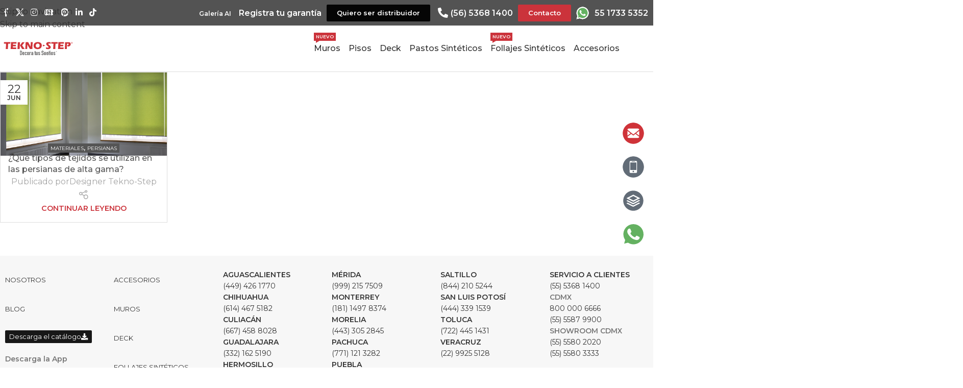

--- FILE ---
content_type: text/html; charset=UTF-8
request_url: https://tekno-step.com/tag/tejidos-de-persianas-de-gama-alta/
body_size: 43974
content:
<!DOCTYPE html>
<html lang="es">
<head>
	<meta charset="UTF-8">
	<link rel="profile" href="https://gmpg.org/xfn/11">
	<link rel="pingback" href="https://tekno-step.com/xmlrpc.php">

	<meta name='robots' content='index, follow, max-image-preview:large, max-snippet:-1, max-video-preview:-1' />

	<!-- This site is optimized with the Yoast SEO Premium plugin v22.2 (Yoast SEO v26.3) - https://yoast.com/wordpress/plugins/seo/ -->
	<title>tejidos de persianas de gama alta Archivos - Tekno-Step :: El piso de tu vida</title>
	<link rel="canonical" href="https://tekno-step.com/tag/tejidos-de-persianas-de-gama-alta/" />
	<meta property="og:locale" content="es_MX" />
	<meta property="og:type" content="article" />
	<meta property="og:title" content="tejidos de persianas de gama alta Archivos" />
	<meta property="og:url" content="https://tekno-step.com/tag/tejidos-de-persianas-de-gama-alta/" />
	<meta property="og:site_name" content="Tekno-Step :: El piso de tu vida" />
	<meta name="twitter:card" content="summary_large_image" />
	<meta name="twitter:site" content="@TEKNOSTEP" />
	<script type="application/ld+json" class="yoast-schema-graph">{"@context":"https://schema.org","@graph":[{"@type":"CollectionPage","@id":"https://tekno-step.com/tag/tejidos-de-persianas-de-gama-alta/","url":"https://tekno-step.com/tag/tejidos-de-persianas-de-gama-alta/","name":"tejidos de persianas de gama alta Archivos - Tekno-Step :: El piso de tu vida","isPartOf":{"@id":"https://tekno-step.com/#website"},"primaryImageOfPage":{"@id":"https://tekno-step.com/tag/tejidos-de-persianas-de-gama-alta/#primaryimage"},"image":{"@id":"https://tekno-step.com/tag/tejidos-de-persianas-de-gama-alta/#primaryimage"},"thumbnailUrl":"https://tekno-step.com/wp-content/uploads/2023/06/3-1.png","breadcrumb":{"@id":"https://tekno-step.com/tag/tejidos-de-persianas-de-gama-alta/#breadcrumb"},"inLanguage":"es"},{"@type":"ImageObject","inLanguage":"es","@id":"https://tekno-step.com/tag/tejidos-de-persianas-de-gama-alta/#primaryimage","url":"https://tekno-step.com/wp-content/uploads/2023/06/3-1.png","contentUrl":"https://tekno-step.com/wp-content/uploads/2023/06/3-1.png","width":1024,"height":512},{"@type":"BreadcrumbList","@id":"https://tekno-step.com/tag/tejidos-de-persianas-de-gama-alta/#breadcrumb","itemListElement":[{"@type":"ListItem","position":1,"name":"Inicio","item":"https://tekno-step.com/"},{"@type":"ListItem","position":2,"name":"tejidos de persianas de gama alta"}]},{"@type":"WebSite","@id":"https://tekno-step.com/#website","url":"https://tekno-step.com/","name":"Tekno-Step :: El piso de tu vida","description":"","publisher":{"@id":"https://tekno-step.com/#organization"},"potentialAction":[{"@type":"SearchAction","target":{"@type":"EntryPoint","urlTemplate":"https://tekno-step.com/?s={search_term_string}"},"query-input":{"@type":"PropertyValueSpecification","valueRequired":true,"valueName":"search_term_string"}}],"inLanguage":"es"},{"@type":"Organization","@id":"https://tekno-step.com/#organization","name":"Tekno-Step","url":"https://tekno-step.com/","logo":{"@type":"ImageObject","inLanguage":"es","@id":"https://tekno-step.com/#/schema/logo/image/","url":"https://tekno-step.com/wp-content/uploads/2021/10/LogoTekno.svg","contentUrl":"https://tekno-step.com/wp-content/uploads/2021/10/LogoTekno.svg","width":200,"height":38,"caption":"Tekno-Step"},"image":{"@id":"https://tekno-step.com/#/schema/logo/image/"},"sameAs":["https://www.facebook.com/TeknoStepOficial/","https://x.com/TEKNOSTEP","https://www.instagram.com/tekno_step/?hl=es","https://mx.linkedin.com/company/tekno-step","https://www.pinterest.com.mx/oficialteknostep/_created/","https://www.youtube.com/channel/UC2wlNK235P1aLPaYx0d4X6Q"]}]}</script>
	<!-- / Yoast SEO Premium plugin. -->


<link rel='dns-prefetch' href='//fonts.googleapis.com' />
<link rel="alternate" type="application/rss+xml" title="Tekno-Step :: El piso de tu vida &raquo; Feed" href="https://tekno-step.com/feed/" />
<link rel="alternate" type="application/rss+xml" title="Tekno-Step :: El piso de tu vida &raquo; RSS de los comentarios" href="https://tekno-step.com/comments/feed/" />
<link rel="alternate" type="application/rss+xml" title="Tekno-Step :: El piso de tu vida &raquo; tejidos de persianas de gama alta RSS de la etiqueta" href="https://tekno-step.com/tag/tejidos-de-persianas-de-gama-alta/feed/" />
<style id='wp-img-auto-sizes-contain-inline-css' type='text/css'>
img:is([sizes=auto i],[sizes^="auto," i]){contain-intrinsic-size:3000px 1500px}
/*# sourceURL=wp-img-auto-sizes-contain-inline-css */
</style>
<link rel='stylesheet' id='berocket_products_label_style-css' href='https://tekno-step.com/wp-content/plugins/advanced-product-labels-for-woocommerce/css/frontend.css?ver=1.2.9.3' type='text/css' media='all' />
<style id='berocket_products_label_style-inline-css' type='text/css'>

        .berocket_better_labels:before,
        .berocket_better_labels:after {
            clear: both;
            content: " ";
            display: block;
        }
        .berocket_better_labels.berocket_better_labels_image {
            position: absolute!important;
            top: 0px!important;
            bottom: 0px!important;
            left: 0px!important;
            right: 0px!important;
            pointer-events: none;
        }
        .berocket_better_labels.berocket_better_labels_image * {
            pointer-events: none;
        }
        .berocket_better_labels.berocket_better_labels_image img,
        .berocket_better_labels.berocket_better_labels_image .fa,
        .berocket_better_labels.berocket_better_labels_image .berocket_color_label,
        .berocket_better_labels.berocket_better_labels_image .berocket_image_background,
        .berocket_better_labels .berocket_better_labels_line .br_alabel,
        .berocket_better_labels .berocket_better_labels_line .br_alabel span {
            pointer-events: all;
        }
        .berocket_better_labels .berocket_color_label,
        .br_alabel .berocket_color_label {
            width: 100%;
            height: 100%;
            display: block;
        }
        .berocket_better_labels .berocket_better_labels_position_left {
            text-align:left;
            float: left;
            clear: left;
        }
        .berocket_better_labels .berocket_better_labels_position_center {
            text-align:center;
        }
        .berocket_better_labels .berocket_better_labels_position_right {
            text-align:right;
            float: right;
            clear: right;
        }
        .berocket_better_labels.berocket_better_labels_label {
            clear: both
        }
        .berocket_better_labels .berocket_better_labels_line {
            line-height: 1px;
        }
        .berocket_better_labels.berocket_better_labels_label .berocket_better_labels_line {
            clear: none;
        }
        .berocket_better_labels .berocket_better_labels_position_left .berocket_better_labels_line {
            clear: left;
        }
        .berocket_better_labels .berocket_better_labels_position_right .berocket_better_labels_line {
            clear: right;
        }
        .berocket_better_labels .berocket_better_labels_line .br_alabel {
            display: inline-block;
            position: relative;
            top: 0!important;
            left: 0!important;
            right: 0!important;
            line-height: 1px;
        }.berocket_better_labels .berocket_better_labels_position {
                display: flex;
                flex-direction: column;
            }
            .berocket_better_labels .berocket_better_labels_position.berocket_better_labels_position_left {
                align-items: start;
            }
            .berocket_better_labels .berocket_better_labels_position.berocket_better_labels_position_right {
                align-items: end;
            }
            .rtl .berocket_better_labels .berocket_better_labels_position.berocket_better_labels_position_left {
                align-items: end;
            }
            .rtl .berocket_better_labels .berocket_better_labels_position.berocket_better_labels_position_right {
                align-items: start;
            }
            .berocket_better_labels .berocket_better_labels_position.berocket_better_labels_position_center {
                align-items: center;
            }
            .berocket_better_labels .berocket_better_labels_position .berocket_better_labels_inline {
                display: flex;
                align-items: start;
            }
/*# sourceURL=berocket_products_label_style-inline-css */
</style>
<link rel='stylesheet' id='wp-block-library-css' href='https://tekno-step.com/wp-includes/css/dist/block-library/style.min.css?ver=6.9' type='text/css' media='all' />
<style id='wp-block-paragraph-inline-css' type='text/css'>
.is-small-text{font-size:.875em}.is-regular-text{font-size:1em}.is-large-text{font-size:2.25em}.is-larger-text{font-size:3em}.has-drop-cap:not(:focus):first-letter{float:left;font-size:8.4em;font-style:normal;font-weight:100;line-height:.68;margin:.05em .1em 0 0;text-transform:uppercase}body.rtl .has-drop-cap:not(:focus):first-letter{float:none;margin-left:.1em}p.has-drop-cap.has-background{overflow:hidden}:root :where(p.has-background){padding:1.25em 2.375em}:where(p.has-text-color:not(.has-link-color)) a{color:inherit}p.has-text-align-left[style*="writing-mode:vertical-lr"],p.has-text-align-right[style*="writing-mode:vertical-rl"]{rotate:180deg}
/*# sourceURL=https://tekno-step.com/wp-includes/blocks/paragraph/style.min.css */
</style>
<link rel='stylesheet' id='wc-blocks-style-css' href='https://tekno-step.com/wp-content/plugins/woocommerce/assets/client/blocks/wc-blocks.css?ver=wc-10.3.7' type='text/css' media='all' />
<style id='global-styles-inline-css' type='text/css'>
:root{--wp--preset--aspect-ratio--square: 1;--wp--preset--aspect-ratio--4-3: 4/3;--wp--preset--aspect-ratio--3-4: 3/4;--wp--preset--aspect-ratio--3-2: 3/2;--wp--preset--aspect-ratio--2-3: 2/3;--wp--preset--aspect-ratio--16-9: 16/9;--wp--preset--aspect-ratio--9-16: 9/16;--wp--preset--color--black: #000000;--wp--preset--color--cyan-bluish-gray: #abb8c3;--wp--preset--color--white: #ffffff;--wp--preset--color--pale-pink: #f78da7;--wp--preset--color--vivid-red: #cf2e2e;--wp--preset--color--luminous-vivid-orange: #ff6900;--wp--preset--color--luminous-vivid-amber: #fcb900;--wp--preset--color--light-green-cyan: #7bdcb5;--wp--preset--color--vivid-green-cyan: #00d084;--wp--preset--color--pale-cyan-blue: #8ed1fc;--wp--preset--color--vivid-cyan-blue: #0693e3;--wp--preset--color--vivid-purple: #9b51e0;--wp--preset--gradient--vivid-cyan-blue-to-vivid-purple: linear-gradient(135deg,rgb(6,147,227) 0%,rgb(155,81,224) 100%);--wp--preset--gradient--light-green-cyan-to-vivid-green-cyan: linear-gradient(135deg,rgb(122,220,180) 0%,rgb(0,208,130) 100%);--wp--preset--gradient--luminous-vivid-amber-to-luminous-vivid-orange: linear-gradient(135deg,rgb(252,185,0) 0%,rgb(255,105,0) 100%);--wp--preset--gradient--luminous-vivid-orange-to-vivid-red: linear-gradient(135deg,rgb(255,105,0) 0%,rgb(207,46,46) 100%);--wp--preset--gradient--very-light-gray-to-cyan-bluish-gray: linear-gradient(135deg,rgb(238,238,238) 0%,rgb(169,184,195) 100%);--wp--preset--gradient--cool-to-warm-spectrum: linear-gradient(135deg,rgb(74,234,220) 0%,rgb(151,120,209) 20%,rgb(207,42,186) 40%,rgb(238,44,130) 60%,rgb(251,105,98) 80%,rgb(254,248,76) 100%);--wp--preset--gradient--blush-light-purple: linear-gradient(135deg,rgb(255,206,236) 0%,rgb(152,150,240) 100%);--wp--preset--gradient--blush-bordeaux: linear-gradient(135deg,rgb(254,205,165) 0%,rgb(254,45,45) 50%,rgb(107,0,62) 100%);--wp--preset--gradient--luminous-dusk: linear-gradient(135deg,rgb(255,203,112) 0%,rgb(199,81,192) 50%,rgb(65,88,208) 100%);--wp--preset--gradient--pale-ocean: linear-gradient(135deg,rgb(255,245,203) 0%,rgb(182,227,212) 50%,rgb(51,167,181) 100%);--wp--preset--gradient--electric-grass: linear-gradient(135deg,rgb(202,248,128) 0%,rgb(113,206,126) 100%);--wp--preset--gradient--midnight: linear-gradient(135deg,rgb(2,3,129) 0%,rgb(40,116,252) 100%);--wp--preset--font-size--small: 13px;--wp--preset--font-size--medium: 20px;--wp--preset--font-size--large: 36px;--wp--preset--font-size--x-large: 42px;--wp--preset--spacing--20: 0.44rem;--wp--preset--spacing--30: 0.67rem;--wp--preset--spacing--40: 1rem;--wp--preset--spacing--50: 1.5rem;--wp--preset--spacing--60: 2.25rem;--wp--preset--spacing--70: 3.38rem;--wp--preset--spacing--80: 5.06rem;--wp--preset--shadow--natural: 6px 6px 9px rgba(0, 0, 0, 0.2);--wp--preset--shadow--deep: 12px 12px 50px rgba(0, 0, 0, 0.4);--wp--preset--shadow--sharp: 6px 6px 0px rgba(0, 0, 0, 0.2);--wp--preset--shadow--outlined: 6px 6px 0px -3px rgb(255, 255, 255), 6px 6px rgb(0, 0, 0);--wp--preset--shadow--crisp: 6px 6px 0px rgb(0, 0, 0);}:where(body) { margin: 0; }.wp-site-blocks > .alignleft { float: left; margin-right: 2em; }.wp-site-blocks > .alignright { float: right; margin-left: 2em; }.wp-site-blocks > .aligncenter { justify-content: center; margin-left: auto; margin-right: auto; }:where(.is-layout-flex){gap: 0.5em;}:where(.is-layout-grid){gap: 0.5em;}.is-layout-flow > .alignleft{float: left;margin-inline-start: 0;margin-inline-end: 2em;}.is-layout-flow > .alignright{float: right;margin-inline-start: 2em;margin-inline-end: 0;}.is-layout-flow > .aligncenter{margin-left: auto !important;margin-right: auto !important;}.is-layout-constrained > .alignleft{float: left;margin-inline-start: 0;margin-inline-end: 2em;}.is-layout-constrained > .alignright{float: right;margin-inline-start: 2em;margin-inline-end: 0;}.is-layout-constrained > .aligncenter{margin-left: auto !important;margin-right: auto !important;}.is-layout-constrained > :where(:not(.alignleft):not(.alignright):not(.alignfull)){margin-left: auto !important;margin-right: auto !important;}body .is-layout-flex{display: flex;}.is-layout-flex{flex-wrap: wrap;align-items: center;}.is-layout-flex > :is(*, div){margin: 0;}body .is-layout-grid{display: grid;}.is-layout-grid > :is(*, div){margin: 0;}body{padding-top: 0px;padding-right: 0px;padding-bottom: 0px;padding-left: 0px;}a:where(:not(.wp-element-button)){text-decoration: none;}:root :where(.wp-element-button, .wp-block-button__link){background-color: #32373c;border-width: 0;color: #fff;font-family: inherit;font-size: inherit;font-style: inherit;font-weight: inherit;letter-spacing: inherit;line-height: inherit;padding-top: calc(0.667em + 2px);padding-right: calc(1.333em + 2px);padding-bottom: calc(0.667em + 2px);padding-left: calc(1.333em + 2px);text-decoration: none;text-transform: inherit;}.has-black-color{color: var(--wp--preset--color--black) !important;}.has-cyan-bluish-gray-color{color: var(--wp--preset--color--cyan-bluish-gray) !important;}.has-white-color{color: var(--wp--preset--color--white) !important;}.has-pale-pink-color{color: var(--wp--preset--color--pale-pink) !important;}.has-vivid-red-color{color: var(--wp--preset--color--vivid-red) !important;}.has-luminous-vivid-orange-color{color: var(--wp--preset--color--luminous-vivid-orange) !important;}.has-luminous-vivid-amber-color{color: var(--wp--preset--color--luminous-vivid-amber) !important;}.has-light-green-cyan-color{color: var(--wp--preset--color--light-green-cyan) !important;}.has-vivid-green-cyan-color{color: var(--wp--preset--color--vivid-green-cyan) !important;}.has-pale-cyan-blue-color{color: var(--wp--preset--color--pale-cyan-blue) !important;}.has-vivid-cyan-blue-color{color: var(--wp--preset--color--vivid-cyan-blue) !important;}.has-vivid-purple-color{color: var(--wp--preset--color--vivid-purple) !important;}.has-black-background-color{background-color: var(--wp--preset--color--black) !important;}.has-cyan-bluish-gray-background-color{background-color: var(--wp--preset--color--cyan-bluish-gray) !important;}.has-white-background-color{background-color: var(--wp--preset--color--white) !important;}.has-pale-pink-background-color{background-color: var(--wp--preset--color--pale-pink) !important;}.has-vivid-red-background-color{background-color: var(--wp--preset--color--vivid-red) !important;}.has-luminous-vivid-orange-background-color{background-color: var(--wp--preset--color--luminous-vivid-orange) !important;}.has-luminous-vivid-amber-background-color{background-color: var(--wp--preset--color--luminous-vivid-amber) !important;}.has-light-green-cyan-background-color{background-color: var(--wp--preset--color--light-green-cyan) !important;}.has-vivid-green-cyan-background-color{background-color: var(--wp--preset--color--vivid-green-cyan) !important;}.has-pale-cyan-blue-background-color{background-color: var(--wp--preset--color--pale-cyan-blue) !important;}.has-vivid-cyan-blue-background-color{background-color: var(--wp--preset--color--vivid-cyan-blue) !important;}.has-vivid-purple-background-color{background-color: var(--wp--preset--color--vivid-purple) !important;}.has-black-border-color{border-color: var(--wp--preset--color--black) !important;}.has-cyan-bluish-gray-border-color{border-color: var(--wp--preset--color--cyan-bluish-gray) !important;}.has-white-border-color{border-color: var(--wp--preset--color--white) !important;}.has-pale-pink-border-color{border-color: var(--wp--preset--color--pale-pink) !important;}.has-vivid-red-border-color{border-color: var(--wp--preset--color--vivid-red) !important;}.has-luminous-vivid-orange-border-color{border-color: var(--wp--preset--color--luminous-vivid-orange) !important;}.has-luminous-vivid-amber-border-color{border-color: var(--wp--preset--color--luminous-vivid-amber) !important;}.has-light-green-cyan-border-color{border-color: var(--wp--preset--color--light-green-cyan) !important;}.has-vivid-green-cyan-border-color{border-color: var(--wp--preset--color--vivid-green-cyan) !important;}.has-pale-cyan-blue-border-color{border-color: var(--wp--preset--color--pale-cyan-blue) !important;}.has-vivid-cyan-blue-border-color{border-color: var(--wp--preset--color--vivid-cyan-blue) !important;}.has-vivid-purple-border-color{border-color: var(--wp--preset--color--vivid-purple) !important;}.has-vivid-cyan-blue-to-vivid-purple-gradient-background{background: var(--wp--preset--gradient--vivid-cyan-blue-to-vivid-purple) !important;}.has-light-green-cyan-to-vivid-green-cyan-gradient-background{background: var(--wp--preset--gradient--light-green-cyan-to-vivid-green-cyan) !important;}.has-luminous-vivid-amber-to-luminous-vivid-orange-gradient-background{background: var(--wp--preset--gradient--luminous-vivid-amber-to-luminous-vivid-orange) !important;}.has-luminous-vivid-orange-to-vivid-red-gradient-background{background: var(--wp--preset--gradient--luminous-vivid-orange-to-vivid-red) !important;}.has-very-light-gray-to-cyan-bluish-gray-gradient-background{background: var(--wp--preset--gradient--very-light-gray-to-cyan-bluish-gray) !important;}.has-cool-to-warm-spectrum-gradient-background{background: var(--wp--preset--gradient--cool-to-warm-spectrum) !important;}.has-blush-light-purple-gradient-background{background: var(--wp--preset--gradient--blush-light-purple) !important;}.has-blush-bordeaux-gradient-background{background: var(--wp--preset--gradient--blush-bordeaux) !important;}.has-luminous-dusk-gradient-background{background: var(--wp--preset--gradient--luminous-dusk) !important;}.has-pale-ocean-gradient-background{background: var(--wp--preset--gradient--pale-ocean) !important;}.has-electric-grass-gradient-background{background: var(--wp--preset--gradient--electric-grass) !important;}.has-midnight-gradient-background{background: var(--wp--preset--gradient--midnight) !important;}.has-small-font-size{font-size: var(--wp--preset--font-size--small) !important;}.has-medium-font-size{font-size: var(--wp--preset--font-size--medium) !important;}.has-large-font-size{font-size: var(--wp--preset--font-size--large) !important;}.has-x-large-font-size{font-size: var(--wp--preset--font-size--x-large) !important;}
/*# sourceURL=global-styles-inline-css */
</style>

<link rel='stylesheet' id='helpie-faq-bundle-styles-css' href='https://tekno-step.com/wp-content/plugins/helpie-faq/assets/bundles/main.app.css?ver=1.41' type='text/css' media='all' />
<link rel='stylesheet' id='wpa-css-css' href='https://tekno-step.com/wp-content/plugins/honeypot/includes/css/wpa.css?ver=2.3.04' type='text/css' media='all' />
<style id='woocommerce-inline-inline-css' type='text/css'>
.woocommerce form .form-row .required { visibility: visible; }
/*# sourceURL=woocommerce-inline-inline-css */
</style>
<link rel='stylesheet' id='csf-google-web-fonts-css' href='//fonts.googleapis.com/css?family=Montserrat:500,400&#038;display=swap' type='text/css' media='all' />
<link rel='stylesheet' id='elementor-icons-css' href='https://tekno-step.com/wp-content/plugins/elementor/assets/lib/eicons/css/elementor-icons.min.css?ver=5.44.0' type='text/css' media='all' />
<link rel='stylesheet' id='elementor-frontend-css' href='https://tekno-step.com/wp-content/plugins/elementor/assets/css/frontend.min.css?ver=3.33.0' type='text/css' media='all' />
<link rel='stylesheet' id='elementor-post-7-css' href='https://tekno-step.com/wp-content/uploads/elementor/css/post-7.css?ver=1767650410' type='text/css' media='all' />
<link rel='stylesheet' id='elementor-icons-shared-0-css' href='https://tekno-step.com/wp-content/plugins/elementor/assets/lib/font-awesome/css/fontawesome.min.css?ver=5.15.3' type='text/css' media='all' />
<link rel='stylesheet' id='elementor-icons-fa-solid-css' href='https://tekno-step.com/wp-content/plugins/elementor/assets/lib/font-awesome/css/solid.min.css?ver=5.15.3' type='text/css' media='all' />
<link rel='stylesheet' id='elementor-icons-fa-brands-css' href='https://tekno-step.com/wp-content/plugins/elementor/assets/lib/font-awesome/css/brands.min.css?ver=5.15.3' type='text/css' media='all' />
<link rel='stylesheet' id='elementor-icons-fa-regular-css' href='https://tekno-step.com/wp-content/plugins/elementor/assets/lib/font-awesome/css/regular.min.css?ver=5.15.3' type='text/css' media='all' />
<link rel='stylesheet' id='wd-style-base-css' href='https://tekno-step.com/wp-content/themes/woodmart/css/parts/base.min.css?ver=8.3.4' type='text/css' media='all' />
<link rel='stylesheet' id='wd-helpers-wpb-elem-css' href='https://tekno-step.com/wp-content/themes/woodmart/css/parts/helpers-wpb-elem.min.css?ver=8.3.4' type='text/css' media='all' />
<link rel='stylesheet' id='wd-lazy-loading-css' href='https://tekno-step.com/wp-content/themes/woodmart/css/parts/opt-lazy-load.min.css?ver=8.3.4' type='text/css' media='all' />
<link rel='stylesheet' id='wd-revolution-slider-css' href='https://tekno-step.com/wp-content/themes/woodmart/css/parts/int-rev-slider.min.css?ver=8.3.4' type='text/css' media='all' />
<link rel='stylesheet' id='wd-elementor-base-css' href='https://tekno-step.com/wp-content/themes/woodmart/css/parts/int-elem-base.min.css?ver=8.3.4' type='text/css' media='all' />
<link rel='stylesheet' id='wd-int-wordfence-css' href='https://tekno-step.com/wp-content/themes/woodmart/css/parts/int-wordfence.min.css?ver=8.3.4' type='text/css' media='all' />
<link rel='stylesheet' id='wd-woocommerce-base-css' href='https://tekno-step.com/wp-content/themes/woodmart/css/parts/woocommerce-base.min.css?ver=8.3.4' type='text/css' media='all' />
<link rel='stylesheet' id='wd-mod-star-rating-css' href='https://tekno-step.com/wp-content/themes/woodmart/css/parts/mod-star-rating.min.css?ver=8.3.4' type='text/css' media='all' />
<link rel='stylesheet' id='wd-woocommerce-block-notices-css' href='https://tekno-step.com/wp-content/themes/woodmart/css/parts/woo-mod-block-notices.min.css?ver=8.3.4' type='text/css' media='all' />
<link rel='stylesheet' id='wd-wp-blocks-css' href='https://tekno-step.com/wp-content/themes/woodmart/css/parts/wp-blocks.min.css?ver=8.3.4' type='text/css' media='all' />
<link rel='stylesheet' id='child-style-css' href='https://tekno-step.com/wp-content/themes/woodmart-child/style.css?ver=8.3.4' type='text/css' media='all' />
<link rel='stylesheet' id='wd-header-base-css' href='https://tekno-step.com/wp-content/themes/woodmart/css/parts/header-base.min.css?ver=8.3.4' type='text/css' media='all' />
<link rel='stylesheet' id='wd-mod-tools-css' href='https://tekno-step.com/wp-content/themes/woodmart/css/parts/mod-tools.min.css?ver=8.3.4' type='text/css' media='all' />
<link rel='stylesheet' id='wd-header-elements-base-css' href='https://tekno-step.com/wp-content/themes/woodmart/css/parts/header-el-base.min.css?ver=8.3.4' type='text/css' media='all' />
<link rel='stylesheet' id='wd-social-icons-css' href='https://tekno-step.com/wp-content/themes/woodmart/css/parts/el-social-icons.min.css?ver=8.3.4' type='text/css' media='all' />
<link rel='stylesheet' id='wd-mfp-popup-css' href='https://tekno-step.com/wp-content/themes/woodmart/css/parts/lib-magnific-popup.min.css?ver=8.3.4' type='text/css' media='all' />
<link rel='stylesheet' id='wd-mod-animations-transform-css' href='https://tekno-step.com/wp-content/themes/woodmart/css/parts/mod-animations-transform.min.css?ver=8.3.4' type='text/css' media='all' />
<link rel='stylesheet' id='wd-mod-transform-css' href='https://tekno-step.com/wp-content/themes/woodmart/css/parts/mod-transform.min.css?ver=8.3.4' type='text/css' media='all' />
<link rel='stylesheet' id='wd-button-css' href='https://tekno-step.com/wp-content/themes/woodmart/css/parts/el-button.min.css?ver=8.3.4' type='text/css' media='all' />
<link rel='stylesheet' id='wd-mod-nav-menu-label-css' href='https://tekno-step.com/wp-content/themes/woodmart/css/parts/mod-nav-menu-label.min.css?ver=8.3.4' type='text/css' media='all' />
<link rel='stylesheet' id='wd-header-mobile-nav-dropdown-css' href='https://tekno-step.com/wp-content/themes/woodmart/css/parts/header-el-mobile-nav-dropdown.min.css?ver=8.3.4' type='text/css' media='all' />
<link rel='stylesheet' id='wd-blog-loop-base-css' href='https://tekno-step.com/wp-content/themes/woodmart/css/parts/blog-loop-base.min.css?ver=8.3.4' type='text/css' media='all' />
<link rel='stylesheet' id='wd-post-types-mod-predefined-css' href='https://tekno-step.com/wp-content/themes/woodmart/css/parts/post-types-mod-predefined.min.css?ver=8.3.4' type='text/css' media='all' />
<link rel='stylesheet' id='wd-blog-loop-design-masonry-css' href='https://tekno-step.com/wp-content/themes/woodmart/css/parts/blog-loop-design-masonry.min.css?ver=8.3.4' type='text/css' media='all' />
<link rel='stylesheet' id='wd-post-types-mod-categories-style-bg-css' href='https://tekno-step.com/wp-content/themes/woodmart/css/parts/post-types-mod-categories-style-bg.min.css?ver=8.3.4' type='text/css' media='all' />
<link rel='stylesheet' id='wd-post-types-mod-date-style-bg-css' href='https://tekno-step.com/wp-content/themes/woodmart/css/parts/post-types-mod-date-style-bg.min.css?ver=8.3.4' type='text/css' media='all' />
<link rel='stylesheet' id='wd-blog-mod-author-css' href='https://tekno-step.com/wp-content/themes/woodmart/css/parts/blog-mod-author.min.css?ver=8.3.4' type='text/css' media='all' />
<link rel='stylesheet' id='wd-footer-base-css' href='https://tekno-step.com/wp-content/themes/woodmart/css/parts/footer-base.min.css?ver=8.3.4' type='text/css' media='all' />
<link rel='stylesheet' id='wd-mod-nav-vertical-css' href='https://tekno-step.com/wp-content/themes/woodmart/css/parts/mod-nav-vertical.min.css?ver=8.3.4' type='text/css' media='all' />
<link rel='stylesheet' id='wd-el-menu-wpb-elem-css' href='https://tekno-step.com/wp-content/themes/woodmart/css/parts/el-menu-wpb-elem.min.css?ver=8.3.4' type='text/css' media='all' />
<link rel='stylesheet' id='wd-list-css' href='https://tekno-step.com/wp-content/themes/woodmart/css/parts/el-list.min.css?ver=8.3.4' type='text/css' media='all' />
<link rel='stylesheet' id='wd-el-list-css' href='https://tekno-step.com/wp-content/themes/woodmart/css/parts/el-list-wpb-elem.min.css?ver=8.3.4' type='text/css' media='all' />
<link rel='stylesheet' id='wd-swiper-css' href='https://tekno-step.com/wp-content/themes/woodmart/css/parts/lib-swiper.min.css?ver=8.3.4' type='text/css' media='all' />
<link rel='stylesheet' id='wd-info-box-css' href='https://tekno-step.com/wp-content/themes/woodmart/css/parts/el-info-box.min.css?ver=8.3.4' type='text/css' media='all' />
<link rel='stylesheet' id='wd-swiper-arrows-css' href='https://tekno-step.com/wp-content/themes/woodmart/css/parts/lib-swiper-arrows.min.css?ver=8.3.4' type='text/css' media='all' />
<link rel='stylesheet' id='xts-google-fonts-css' href='https://fonts.googleapis.com/css?family=Montserrat%3A400%2C600%2C800%2C500%7CPoppins%3A400%2C600&#038;ver=8.3.4' type='text/css' media='all' />
<link rel='stylesheet' id='elementor-gf-local-roboto-css' href='https://tekno-step.com/wp-content/uploads/elementor/google-fonts/css/roboto.css?ver=1749243775' type='text/css' media='all' />
<link rel='stylesheet' id='elementor-gf-local-robotoslab-css' href='https://tekno-step.com/wp-content/uploads/elementor/google-fonts/css/robotoslab.css?ver=1749243749' type='text/css' media='all' />
<script type="text/javascript" src="https://tekno-step.com/wp-includes/js/jquery/jquery.min.js?ver=3.7.1" id="jquery-core-js"></script>
<script type="text/javascript" src="https://tekno-step.com/wp-includes/js/jquery/jquery-migrate.min.js?ver=3.4.1" id="jquery-migrate-js"></script>
<script type="text/javascript" src="https://tekno-step.com/wp-content/plugins/woocommerce/assets/js/jquery-blockui/jquery.blockUI.min.js?ver=2.7.0-wc.10.3.7" id="wc-jquery-blockui-js" defer="defer" data-wp-strategy="defer"></script>
<script type="text/javascript" id="wc-add-to-cart-js-extra">
/* <![CDATA[ */
var wc_add_to_cart_params = {"ajax_url":"/wp-admin/admin-ajax.php","wc_ajax_url":"/?wc-ajax=%%endpoint%%","i18n_view_cart":"Ver carrito","cart_url":"https://tekno-step.com/?page_id=11","is_cart":"","cart_redirect_after_add":"no"};
//# sourceURL=wc-add-to-cart-js-extra
/* ]]> */
</script>
<script type="text/javascript" src="https://tekno-step.com/wp-content/plugins/woocommerce/assets/js/frontend/add-to-cart.min.js?ver=10.3.7" id="wc-add-to-cart-js" defer="defer" data-wp-strategy="defer"></script>
<script type="text/javascript" src="https://tekno-step.com/wp-content/plugins/woocommerce/assets/js/js-cookie/js.cookie.min.js?ver=2.1.4-wc.10.3.7" id="wc-js-cookie-js" defer="defer" data-wp-strategy="defer"></script>
<script type="text/javascript" id="woocommerce-js-extra">
/* <![CDATA[ */
var woocommerce_params = {"ajax_url":"/wp-admin/admin-ajax.php","wc_ajax_url":"/?wc-ajax=%%endpoint%%","i18n_password_show":"Show password","i18n_password_hide":"Hide password"};
//# sourceURL=woocommerce-js-extra
/* ]]> */
</script>
<script type="text/javascript" src="https://tekno-step.com/wp-content/plugins/woocommerce/assets/js/frontend/woocommerce.min.js?ver=10.3.7" id="woocommerce-js" defer="defer" data-wp-strategy="defer"></script>
<script type="text/javascript" src="https://tekno-step.com/wp-content/themes/woodmart/js/libs/device.min.js?ver=8.3.4" id="wd-device-library-js"></script>
<script type="text/javascript" src="https://tekno-step.com/wp-content/themes/woodmart/js/scripts/global/scrollBar.min.js?ver=8.3.4" id="wd-scrollbar-js"></script>
<link rel="https://api.w.org/" href="https://tekno-step.com/wp-json/" /><link rel="alternate" title="JSON" type="application/json" href="https://tekno-step.com/wp-json/wp/v2/tags/2042" /><link rel="EditURI" type="application/rsd+xml" title="RSD" href="https://tekno-step.com/xmlrpc.php?rsd" />
<meta name="generator" content="WordPress 6.9" />
<meta name="generator" content="WooCommerce 10.3.7" />
<style>.product .images {position: relative;}</style>					<meta name="viewport" content="width=device-width, initial-scale=1.0, maximum-scale=1.0, user-scalable=no">
										<noscript><style>.woocommerce-product-gallery{ opacity: 1 !important; }</style></noscript>
	<meta name="generator" content="Elementor 3.33.0; features: additional_custom_breakpoints; settings: css_print_method-external, google_font-enabled, font_display-auto">
			<style>
				.e-con.e-parent:nth-of-type(n+4):not(.e-lazyloaded):not(.e-no-lazyload),
				.e-con.e-parent:nth-of-type(n+4):not(.e-lazyloaded):not(.e-no-lazyload) * {
					background-image: none !important;
				}
				@media screen and (max-height: 1024px) {
					.e-con.e-parent:nth-of-type(n+3):not(.e-lazyloaded):not(.e-no-lazyload),
					.e-con.e-parent:nth-of-type(n+3):not(.e-lazyloaded):not(.e-no-lazyload) * {
						background-image: none !important;
					}
				}
				@media screen and (max-height: 640px) {
					.e-con.e-parent:nth-of-type(n+2):not(.e-lazyloaded):not(.e-no-lazyload),
					.e-con.e-parent:nth-of-type(n+2):not(.e-lazyloaded):not(.e-no-lazyload) * {
						background-image: none !important;
					}
				}
			</style>
			<!-- Start of Async Callbell Code -->
<script>
  if (!window.callbellSettings) {
    window.callbellSettings = {}
  }
  window.callbellSettings["uuid"] = "3adc05fb-61c8-45fd-a6bd-0532c23a509a";
  window.callbellSettings["script_token"] = "b44Me3w7Q8jbqGocYsk6qABS";
</script>
<script>
  (function(){var w=window;var d=document;var l=function(){var s=d.createElement('script');s.async=true;s.src='https://dash.callbell.eu/include/livechat/'+window.callbellSettings.script_token+'/'+window.callbellSettings.uuid+'.js';var x=d.getElementsByTagName('script')[0];x.parentNode.insertBefore(s,x);};w.addEventListener('load',l,false);})();
</script>
<!-- End of Async Callbell Code --><!-- GTM HEAD -->
<script>
(function(w,d,s,l,i){w[l]=w[l]||[];w[l].push({'gtm.start': new Date().getTime(),event:'gtm.js'});var f=d.getElementsByTagName(s)[0], j=d.createElement(s),dl=l!='dataLayer'?'&l='+l:'';j.async=true;j.src='https://www.googletagmanager.com/gtm.js?id='+i+dl;f.parentNode.insertBefore(j,f);})(window,document,'script','dataLayer','GTM-WHLH73');
</script>
<!-- GTM HEAD -->
<!-- Global site tag (gtag.js) - Google Ads -->
<script async src="https://www.googletagmanager.com/gtag/js?id=AW-328729295"></script>
<script>
  window.dataLayer = window.dataLayer || [];
  function gtag(){dataLayer.push(arguments);}
  gtag('js', new Date());

  gtag('config', 'AW-328729295');
</script>
<!-- Pinterest Tag -->
<script>!function(e){if(!window.pintrk){window.pintrk = function () {window.pintrk.queue.push(Array.prototype.slice.call(arguments))};var n=window.pintrk;n.queue=[],n.version="3.0";var t=document.createElement("script");t.async=!0,t.src=e;var r=document.getElementsByTagName("script")[0]; r.parentNode.insertBefore(t,r)}}("https://s.pinimg.com/ct/core.js");pintrk('load', '2614016576408', {em: '<user_email_address>'});pintrk('page');</script><noscript><img height="1" width="1" style="display:none;" alt="" src="https://ct.pinterest.com/v3/?event=init&tid=2614016576408&pd[em]=<hashed_email_address>&noscript=1" /></noscript>
<script>
pintrk('track', 'pagevisit', {
order_id: 'X-15148',
search_query: 'boots',
line_items: [
{
product_name: 'Parker Boots',
product_id: '1414',
product_category: 'Shoes',
product_variant_id: '1414-Red',
product_quantity: 1,
product_brand: 'Parker'
}
]
});
</script>
<!-- end Pinterest Tag -->
	<script type = "text/javascript">
		function contactButton() {
			pintrk('track', 'signup', {lead_type: 'Newsletter'});
		};
		function whatsappButton() {
			pintrk('track', 'checkout', {lead_type: 'Newsletter'});
		}
	</script> 

	
	<!-- TikTok Pixel Code Start -->
<script>
!function (w, d, t) {
  w.TiktokAnalyticsObject=t;var ttq=w[t]=w[t]||[];ttq.methods=["page","track","identify","instances","debug","on","off","once","ready","alias","group","enableCookie","disableCookie","holdConsent","revokeConsent","grantConsent"],ttq.setAndDefer=function(t,e){t[e]=function(){t.push([e].concat(Array.prototype.slice.call(arguments,0)))}};for(var i=0;i<ttq.methods.length;i++)ttq.setAndDefer(ttq,ttq.methods[i]);ttq.instance=function(t){for(
var e=ttq._i[t]||[],n=0;n<ttq.methods.length;n++)ttq.setAndDefer(e,ttq.methods[n]);return e},ttq.load=function(e,n){var r="https://analytics.tiktok.com/i18n/pixel/events.js",o=n&&n.partner;ttq._i=ttq._i||{},ttq._i[e]=[],ttq._i[e]._u=r,ttq._t=ttq._t||{},ttq._t[e]=+new Date,ttq._o=ttq._o||{},ttq._o[e]=n||{};n=document.createElement("script")
;n.type="text/javascript",n.async=!0,n.src=r+"?sdkid="+e+"&lib="+t;e=document.getElementsByTagName("script")[0];e.parentNode.insertBefore(n,e)};


  ttq.load('CLB36CBC77U93A3DCIR0');
  ttq.page();
}(window, document, 'ttq');
</script>
<!-- TikTok Pixel Code End -->
<script>
	ttq.identify({
  "email": "<hashed_email_address>", // string. The email of the customer if available. It must be hashed with SHA-256 on the client side.
  "phone_number": "<hashed_phone_number>", // string. The phone number of the customer if available. It must be hashed with SHA-256 on the client side.
  "external_id": "<hashed_extenal_id>" // string. A unique ID from the advertiser such as user or external cookie IDs. It must be hashed with SHA256 on the client side.
})
ttq.track('Search', {
  "value": "<content_value>", // number. Value of the order or items sold. Example: 100.
  "currency": "<content_currency>", // string. The 4217 currency code. Example: "USD".
  "contents": [
    {
      "content_id": "<content_identifier>", // string. ID of the product. Example: "1077218".
      "content_type": "<content_type>", // string. Either product or product_group.
      "content_name": "<content_name>" // string. The name of the page or product. Example: "shirt".
    }
  ],
  "query": "<search_keywords>" // string. The word or phrase used to search. Example: "SAVE10COUPON".
})
ttq.track('ViewContent', {
  "value": "<content_value>", // number. Value of the order or items sold. Example: 100.
  "currency": "<content_currency>", // string. The 4217 currency code. Example: "USD".
  "contents": [
    {
      "content_id": "<content_identifier>", // string. ID of the product. Example: "1077218".
      "content_type": "<content_type>", // string. Either product or product_group.
      "content_name": "<content_name>" // string. The name of the page or product. Example: "shirt".
    }
  ]
})
ttq.track('Contact', {
  "value": "<content_value>", // number. Value of the order or items sold. Example: 100.
  "currency": "<content_currency>", // string. The 4217 currency code. Example: "USD".
  "contents": [
    {
      "content_id": "<content_identifier>", // string. ID of the product. Example: "1077218".
      "content_type": "<content_type>", // string. Either product or product_group.
      "content_name": "<content_name>" // string. The name of the page or product. Example: "shirt".
    }
  ]
})
ttq.track('SubmitForm', {
  "value": "<content_value>", // number. Value of the order or items sold. Example: 100.
  "currency": "<content_currency>", // string. The 4217 currency code. Example: "USD".
  "contents": [
    {
      "content_id": "<content_identifier>", // string. ID of the product. Example: "1077218".
      "content_type": "<content_type>", // string. Either product or product_group.
      "content_name": "<content_name>" // string. The name of the page or product. Example: "shirt".
    }
  ]
})
ttq.track('ClickButton', {
  "value": "<content_value>", // number. Value of the order or items sold. Example: 100.
  "currency": "<content_currency>", // string. The 4217 currency code. Example: "USD".
  "contents": [
    {
      "content_id": "<content_identifier>", // string. ID of the product. Example: "1077218".
      "content_type": "<content_type>", // string. Either product or product_group.
      "content_name": "<content_name>", // string. The name of the page or product. Example: "shirt".
      "brand": "<brand>" // string. The brand name of the page or product. Example: "Nike"
    }
  ]
})
</script>	
<!-- Meta Pixel Code -->
<script>
!function(f,b,e,v,n,t,s)
{if(f.fbq)return;n=f.fbq=function(){n.callMethod?
n.callMethod.apply(n,arguments):n.queue.push(arguments)};
if(!f._fbq)f._fbq=n;n.push=n;n.loaded=!0;n.version='2.0';
n.queue=[];t=b.createElement(e);t.async=!0;
t.src=v;s=b.getElementsByTagName(e)[0];
s.parentNode.insertBefore(t,s)}(window, document,'script',
'https://connect.facebook.net/en_US/fbevents.js');
fbq('init', '1788244251636525');
fbq('track', 'PageView');
</script>
<noscript><img alt="Tekno-Step Facebook" height="1" width="1" style="display:none" src="https://www.facebook.com/tr?id=1788244251636525&ev=PageView&noscript=1"
/></noscript>
<!-- End Meta Pixel Code -->
<!-- Meta Pixel Code -->
<script>
!function(f,b,e,v,n,t,s)
{if(f.fbq)return;n=f.fbq=function(){n.callMethod?
n.callMethod.apply(n,arguments):n.queue.push(arguments)};
if(!f._fbq)f._fbq=n;n.push=n;n.loaded=!0;n.version='2.0';
n.queue=[];t=b.createElement(e);t.async=!0;
t.src=v;s=b.getElementsByTagName(e)[0];
s.parentNode.insertBefore(t,s)}(window, document,'script',
'https://connect.facebook.net/en_US/fbevents.js');
fbq('init', '1073950501426862');
fbq('track', 'PageView');
</script>
<noscript><img alt="Tekno-Step Facebook" height="1" width="1" style="display:none"
src="https://www.facebook.com/tr?id=1073950501426862&ev=PageView&noscript=1"
/></noscript>
<!-- End Meta Pixel Code -->
<!-- Meta Pixel Code -->
<script>
!function(f,b,e,v,n,t,s)
{if(f.fbq)return;n=f.fbq=function(){n.callMethod?
n.callMethod.apply(n,arguments):n.queue.push(arguments)};
if(!f._fbq)f._fbq=n;n.push=n;n.loaded=!0;n.version='2.0';
n.queue=[];t=b.createElement(e);t.async=!0;
t.src=v;s=b.getElementsByTagName(e)[0];
s.parentNode.insertBefore(t,s)}(window, document,'script',
'https://connect.facebook.net/en_US/fbevents.js');
fbq('init', '750905133957054');
fbq('track', 'PageView');
</script>
<noscript><img alt="Tekno-Step Facebook" height="1" width="1" style="display:none" src="https://www.facebook.com/tr?id=750905133957054&ev=PageView&noscript=1"/></noscript>
<!-- End Meta Pixel Code -->
<!-- LinkedIn Code -->
<script type="text/javascript"> _linkedin_partner_id = "7059082"; window._linkedin_data_partner_ids = window._linkedin_data_partner_ids || []; window._linkedin_data_partner_ids.push(_linkedin_partner_id); </script><script type="text/javascript"> (function(l) { if (!l){window.lintrk = function(a,b){window.lintrk.q.push([a,b])}; window.lintrk.q=[]} var s = document.getElementsByTagName("script")[0]; var b = document.createElement("script"); b.type = "text/javascript";b.async = true; b.src = "https://snap.licdn.com/li.lms-analytics/insight.min.js"; s.parentNode.insertBefore(b, s);})(window.lintrk); </script> <noscript> <img height="1" width="1" style="display:none;" alt="" src="https://px.ads.linkedin.com/collect/?pid=7059082&fmt=gif" /> </noscript>
<!-- End LinkedIn Code -->

<!-- Meta Pixel Code -->
<script>
!function(f,b,e,v,n,t,s)
{if(f.fbq)return;n=f.fbq=function(){n.callMethod?
n.callMethod.apply(n,arguments):n.queue.push(arguments)};
if(!f._fbq)f._fbq=n;n.push=n;n.loaded=!0;n.version='2.0';
n.queue=[];t=b.createElement(e);t.async=!0;
t.src=v;s=b.getElementsByTagName(e)[0];
s.parentNode.insertBefore(t,s)}(window, document,'script',
'https://connect.facebook.net/en_US/fbevents.js');
fbq('init', '750905133957054');
fbq('track', 'PageView');
</script>
<noscript><img alt="Tekno-Step Facebook" height="1" width="1" style="display:none" src="https://www.facebook.com/tr?id=750905133957054&ev=PageView&noscript=1"/></noscript>
<!-- End Meta Pixel Code -->

<!-- Meta Pixel Code -->
<script>
!function(f,b,e,v,n,t,s)
{if(f.fbq)return;n=f.fbq=function(){n.callMethod?
n.callMethod.apply(n,arguments):n.queue.push(arguments)};
if(!f._fbq)f._fbq=n;n.push=n;n.loaded=!0;n.version='2.0';
n.queue=[];t=b.createElement(e);t.async=!0;
t.src=v;s=b.getElementsByTagName(e)[0];
s.parentNode.insertBefore(t,s)}(window, document,'script',
'https://connect.facebook.net/en_US/fbevents.js');
fbq('init', '4014500178805302');
fbq('track', 'PageView');
</script>
<noscript><img alt="Tekno-Step Facebook" height="1" width="1" style="display:none" src="https://www.facebook.com/tr?id=4014500178805302&ev=PageView&noscript=1"/></noscript>
<!-- End Meta Pixel Code --><meta name="generator" content="Powered by Slider Revolution 6.7.38 - responsive, Mobile-Friendly Slider Plugin for WordPress with comfortable drag and drop interface." />
<style type="text/css">.helpie-faq.accordions.custom-styles .accordion .accordion__item .accordion__header .accordion__title{font-family:"Montserrat";color:#555555;font-weight:500;font-size:22px;}.helpie-faq.accordions.custom-styles .accordion .accordion__item .accordion__header{padding-top:20px;padding-right:15px;padding-bottom:20px;padding-left:70px;}.helpie-faq.accordions.custom-styles .accordion .accordion__item .accordion__body,.helpie-faq.accordions.custom-styles .accordion .accordion__item .accordion__body p,.helpie-faq.accordions.custom-styles .accordion .accordion__item .accordion__body h1,.helpie-faq.accordions.custom-styles .accordion .accordion__item .accordion__body h2,.helpie-faq.accordions.custom-styles .accordion .accordion__item .accordion__body h3,.helpie-faq.accordions.custom-styles .accordion .accordion__item .accordion__body h4,.helpie-faq.accordions.custom-styles .accordion .accordion__item .accordion__body h5,.helpie-faq.accordions.custom-styles .accordion .accordion__item .accordion__body h6{font-family:"Montserrat";color:#555555;font-weight:normal;font-size:16px;}.helpie-faq.accordions.custom-styles .accordion .accordion__item .accordion__body{padding-top:30px;padding-right:30px;padding-bottom:30px;padding-left:30px;}.helpie-faq.accordions.custom-styles .accordion .accordion__item{border-top-width:0px;border-right-width:0px;border-bottom-width:1px;border-left-width:0px;border-color:#dddddd;border-style:solid;}.helpie-faq.custom-styles .accordion .accordion__item{margin-top:0px;margin-right:0px;margin-bottom:0px;margin-left:0px;}.helpie-faq.custom-styles .accordion__item .accordion__header .accordion__toggle .accordion__toggle-icons{color:#44596B!important}.helpie-faq.custom-styles .accordion__header:after,.helpie-faq.custom-styles .accordion__header:before{background-color:#44596B!important}.helpie-faq-form__toggle{padding-top:15px!important;padding-right:15px!important;padding-bottom:15px!important;padding-left:15px!important;}.helpie-faq-form__submit{padding-top:15px!important;padding-right:15px!important;padding-bottom:15px!important;padding-left:15px!important;}</style><link rel="icon" href="https://tekno-step.com/wp-content/uploads/2021/07/cropped-T-Symbol-32x32.png" sizes="32x32" />
<link rel="icon" href="https://tekno-step.com/wp-content/uploads/2021/07/cropped-T-Symbol-192x192.png" sizes="192x192" />
<link rel="apple-touch-icon" href="https://tekno-step.com/wp-content/uploads/2021/07/cropped-T-Symbol-180x180.png" />
<meta name="msapplication-TileImage" content="https://tekno-step.com/wp-content/uploads/2021/07/cropped-T-Symbol-270x270.png" />
<script>function setREVStartSize(e){
			//window.requestAnimationFrame(function() {
				window.RSIW = window.RSIW===undefined ? window.innerWidth : window.RSIW;
				window.RSIH = window.RSIH===undefined ? window.innerHeight : window.RSIH;
				try {
					var pw = document.getElementById(e.c).parentNode.offsetWidth,
						newh;
					pw = pw===0 || isNaN(pw) || (e.l=="fullwidth" || e.layout=="fullwidth") ? window.RSIW : pw;
					e.tabw = e.tabw===undefined ? 0 : parseInt(e.tabw);
					e.thumbw = e.thumbw===undefined ? 0 : parseInt(e.thumbw);
					e.tabh = e.tabh===undefined ? 0 : parseInt(e.tabh);
					e.thumbh = e.thumbh===undefined ? 0 : parseInt(e.thumbh);
					e.tabhide = e.tabhide===undefined ? 0 : parseInt(e.tabhide);
					e.thumbhide = e.thumbhide===undefined ? 0 : parseInt(e.thumbhide);
					e.mh = e.mh===undefined || e.mh=="" || e.mh==="auto" ? 0 : parseInt(e.mh,0);
					if(e.layout==="fullscreen" || e.l==="fullscreen")
						newh = Math.max(e.mh,window.RSIH);
					else{
						e.gw = Array.isArray(e.gw) ? e.gw : [e.gw];
						for (var i in e.rl) if (e.gw[i]===undefined || e.gw[i]===0) e.gw[i] = e.gw[i-1];
						e.gh = e.el===undefined || e.el==="" || (Array.isArray(e.el) && e.el.length==0)? e.gh : e.el;
						e.gh = Array.isArray(e.gh) ? e.gh : [e.gh];
						for (var i in e.rl) if (e.gh[i]===undefined || e.gh[i]===0) e.gh[i] = e.gh[i-1];
											
						var nl = new Array(e.rl.length),
							ix = 0,
							sl;
						e.tabw = e.tabhide>=pw ? 0 : e.tabw;
						e.thumbw = e.thumbhide>=pw ? 0 : e.thumbw;
						e.tabh = e.tabhide>=pw ? 0 : e.tabh;
						e.thumbh = e.thumbhide>=pw ? 0 : e.thumbh;
						for (var i in e.rl) nl[i] = e.rl[i]<window.RSIW ? 0 : e.rl[i];
						sl = nl[0];
						for (var i in nl) if (sl>nl[i] && nl[i]>0) { sl = nl[i]; ix=i;}
						var m = pw>(e.gw[ix]+e.tabw+e.thumbw) ? 1 : (pw-(e.tabw+e.thumbw)) / (e.gw[ix]);
						newh =  (e.gh[ix] * m) + (e.tabh + e.thumbh);
					}
					var el = document.getElementById(e.c);
					if (el!==null && el) el.style.height = newh+"px";
					el = document.getElementById(e.c+"_wrapper");
					if (el!==null && el) {
						el.style.height = newh+"px";
						el.style.display = "block";
					}
				} catch(e){
					console.log("Failure at Presize of Slider:" + e)
				}
			//});
		  };</script>
<style>
		
		</style>			<style id="wd-style-header_785079-css" data-type="wd-style-header_785079">
				:root{
	--wd-top-bar-h: 50px;
	--wd-top-bar-sm-h: 65px;
	--wd-top-bar-sticky-h: 50px;
	--wd-top-bar-brd-w: .00001px;

	--wd-header-general-h: 90px;
	--wd-header-general-sm-h: 60px;
	--wd-header-general-sticky-h: 60px;
	--wd-header-general-brd-w: 1px;

	--wd-header-bottom-h: .00001px;
	--wd-header-bottom-sm-h: .00001px;
	--wd-header-bottom-sticky-h: .00001px;
	--wd-header-bottom-brd-w: .00001px;

	--wd-header-clone-h: .00001px;

	--wd-header-brd-w: calc(var(--wd-top-bar-brd-w) + var(--wd-header-general-brd-w) + var(--wd-header-bottom-brd-w));
	--wd-header-h: calc(var(--wd-top-bar-h) + var(--wd-header-general-h) + var(--wd-header-bottom-h) + var(--wd-header-brd-w));
	--wd-header-sticky-h: calc(var(--wd-top-bar-sticky-h) + var(--wd-header-general-sticky-h) + var(--wd-header-bottom-sticky-h) + var(--wd-header-clone-h) + var(--wd-header-brd-w));
	--wd-header-sm-h: calc(var(--wd-top-bar-sm-h) + var(--wd-header-general-sm-h) + var(--wd-header-bottom-sm-h) + var(--wd-header-brd-w));
}

.whb-top-bar .wd-dropdown {
	margin-top: 4px;
}

.whb-top-bar .wd-dropdown:after {
	height: 15px;
}

.whb-sticked .whb-top-bar .wd-dropdown:not(.sub-sub-menu) {
	margin-top: 4px;
}

.whb-sticked .whb-top-bar .wd-dropdown:not(.sub-sub-menu):after {
	height: 15px;
}

.whb-sticked .whb-general-header .wd-dropdown:not(.sub-sub-menu) {
	margin-top: 9px;
}

.whb-sticked .whb-general-header .wd-dropdown:not(.sub-sub-menu):after {
	height: 20px;
}


:root:has(.whb-general-header.whb-border-boxed) {
	--wd-header-general-brd-w: .00001px;
}

@media (max-width: 1024px) {
:root:has(.whb-general-header.whb-hidden-mobile) {
	--wd-header-general-brd-w: .00001px;
}
}




		
.whb-top-bar {
	background-color: rgba(83, 83, 83, 1);
}

.whb-general-header {
	background-color: rgba(255, 255, 255, 1);border-color: rgba(221, 221, 221, 1);border-bottom-width: 1px;border-bottom-style: solid;
}

.whb-header-bottom {
	border-bottom-width: 0px;border-bottom-style: solid;
}
			</style>
						<style id="wd-style-theme_settings_default-css" data-type="wd-style-theme_settings_default">
				@font-face {
	font-weight: normal;
	font-style: normal;
	font-family: "woodmart-font";
	src: url("//tekno-step.com/wp-content/themes/woodmart/fonts/woodmart-font-1-400.woff2?v=8.3.4") format("woff2");
}

@font-face {
	font-family: "star";
	font-weight: 400;
	font-style: normal;
	src: url("//tekno-step.com/wp-content/plugins/woocommerce/assets/fonts/star.eot?#iefix") format("embedded-opentype"), url("//tekno-step.com/wp-content/plugins/woocommerce/assets/fonts/star.woff") format("woff"), url("//tekno-step.com/wp-content/plugins/woocommerce/assets/fonts/star.ttf") format("truetype"), url("//tekno-step.com/wp-content/plugins/woocommerce/assets/fonts/star.svg#star") format("svg");
}

@font-face {
	font-family: "WooCommerce";
	font-weight: 400;
	font-style: normal;
	src: url("//tekno-step.com/wp-content/plugins/woocommerce/assets/fonts/WooCommerce.eot?#iefix") format("embedded-opentype"), url("//tekno-step.com/wp-content/plugins/woocommerce/assets/fonts/WooCommerce.woff") format("woff"), url("//tekno-step.com/wp-content/plugins/woocommerce/assets/fonts/WooCommerce.ttf") format("truetype"), url("//tekno-step.com/wp-content/plugins/woocommerce/assets/fonts/WooCommerce.svg#WooCommerce") format("svg");
}

:root {
	--wd-text-font: "Montserrat", Arial, Helvetica, sans-serif;
	--wd-text-font-weight: 400;
	--wd-text-color: #555555;
	--wd-text-font-size: 16px;
	--wd-title-font: "Montserrat", Arial, Helvetica, sans-serif;
	--wd-title-font-weight: 800;
	--wd-title-transform: none;
	--wd-title-color: #555555;
	--wd-entities-title-font: "Montserrat", Arial, Helvetica, sans-serif;
	--wd-entities-title-font-weight: 500;
	--wd-entities-title-transform: none;
	--wd-entities-title-color: #555555;
	--wd-entities-title-color-hover: rgb(51 51 51 / 65%);
	--wd-alternative-font: "Montserrat", Arial, Helvetica, sans-serif;
	--wd-widget-title-font: "Poppins", Arial, Helvetica, sans-serif;
	--wd-widget-title-font-weight: 600;
	--wd-widget-title-transform: none;
	--wd-widget-title-color: #555555;
	--wd-widget-title-font-size: 16px;
	--wd-header-el-font: "Montserrat", Arial, Helvetica, sans-serif;
	--wd-header-el-font-weight: 500;
	--wd-header-el-transform: none;
	--wd-header-el-font-size: 16px;
	--wd-otl-style: dotted;
	--wd-otl-width: 2px;
	--wd-primary-color: rgb(203,51,59);
	--wd-alternative-color: #fbbc34;
	--btn-default-bgcolor: #f7f7f7;
	--btn-default-bgcolor-hover: #efefef;
	--btn-accented-bgcolor: rgb(203,51,59);
	--btn-accented-bgcolor-hover: rgb(203,51,59);
	--wd-form-brd-width: 2px;
	--notices-success-bg: #459647;
	--notices-success-color: #fff;
	--notices-warning-bg: #E0B252;
	--notices-warning-color: #fff;
	--wd-link-color: #333333;
	--wd-link-color-hover: #242424;
}
.wd-age-verify-wrap {
	--wd-popup-width: 500px;
}
.wd-popup.wd-promo-popup {
	background-color: #111111;
	background-image: none;
	background-repeat: no-repeat;
	background-size: contain;
	background-position: left center;
}
.wd-promo-popup-wrap {
	--wd-popup-width: 800px;
}
:is(.woodmart-woocommerce-layered-nav, .wd-product-category-filter) .wd-scroll-content {
	max-height: 280px;
}
.wd-page-title .wd-page-title-bg img {
	object-fit: cover;
	background-attachment: fixed;
	object-position: center center;
}
.wd-footer {
	background-color: rgb(247,247,247);
	background-image: none;
}
.din-font-regular {
	font-family: "DIN Regular", Arial, Helvetica, sans-serif;
	font-weight: 400;
}
.din-font-bold {
	font-family: "DIN Bold", Arial, Helvetica, sans-serif;
	font-weight: 700;
}
.mfp-wrap.wd-popup-quick-view-wrap {
	--wd-popup-width: 920px;
}
:root{
--wd-container-w: 1222px;
--wd-form-brd-radius: 0px;
--btn-default-color: #333;
--btn-default-color-hover: #333;
--btn-accented-color: #fff;
--btn-accented-color-hover: #fff;
--btn-default-brd-radius: 35px;
--btn-default-box-shadow: none;
--btn-default-box-shadow-hover: none;
--btn-accented-bottom-active: -1px;
--btn-accented-brd-radius: 0px;
--btn-accented-box-shadow: inset 0 -2px 0 rgba(0, 0, 0, .15);
--btn-accented-box-shadow-hover: inset 0 -2px 0 rgba(0, 0, 0, .15);
--wd-brd-radius: 0px;
}

@media (min-width: 1222px) {
section.elementor-section.wd-section-stretch > .elementor-container {
margin-left: auto;
margin-right: auto;
}
}


.wd-page-title {
background-color: #0a0a0a;
}

@font-face {
	font-family: "DIN Regular";
	src: url("//tekno-step.com/wp-content/uploads/2021/08/DIN-Regular.woff") format("woff");
	font-weight: 400;
	font-style: normal;
}

@font-face {
	font-family: "DIN Bold";
	src: url("//tekno-step.com/wp-content/uploads/2021/08/DIN-Bold.woff") format("woff");
	font-weight: 700;
	font-style: normal;
}

.whb-color-light:not(.whb-with-bg) {
    background-color: #212121 !important;
}

.icons-design-default.color-scheme-light .wd-social-icon:hover, [class*="color-scheme-light"] .icons-design-default .wd-social-icon:hover {
    color: rgba(203, 51, 59) !important;
}

.llamar-icon:hover {
    color: rgba(203, 51, 59) !important;
}

.wd-dropdown.color-scheme-light, .color-scheme-light .wd-dropdown, .wd-dropdown-menu.wd-design-default.color-scheme-light .wd-dropdown {
    background-color: rgba(132, 130, 137, 0.95);
}

svg#Capa_1:hover path {
    fill: rgba(203, 51, 59) !important;
}

/*****CAmbios en el footer (quitar espacios)**/
.footer-column {
    margin-bottom: 0px !important;
}

.wp-block-columns {
    margin-bottom: 0em !important;
}

.footer-sidebar {
    padding-top: 0px !important; 
}

/**Letras del menu **/
wd-sub-menu li a:hover {

    color: rgba(203, 51, 59) !important;
}

/** To make gray and light on hover on certificaciones */
div.add_gray_certs .promo-banner .banner-image img {
filter: grayscale(100%) opacity(0.99);
-webkit-filter: grayscale(100%) opacity(0.99);
-moz-filter: grayscale(100%) opacity(0.99);
-o-filter: grayscale(100%) opacity(0.99);
-ms-filter: grayscale(100%) opacity(0.99);

transition: all 0.3s ease-in-out;
-webkit-transition: all 0.3s ease-in-out;
}

div.add_gray_certs .promo-banner:hover .banner-image img {
filter: grayscale(0) opacity(1);
-webkit-filter: grayscale(0) opacity(1);
-moz-filter: grayscale(0) opacity(1);
-o-filter: grayscale(0) opacity(1);
-ms-filter: grayscale(0) opacity(1);
}

.wd-social-icons.icons-size-large .wd-icon {
    /*font-size: 12px !important;*/
}

div.wrapp-category h3.wd-entities-title, div.wrapp-category div.more-products{
    color: white !important;
}




div.add_gray_certs div.main-wrapp-img > div.banner-image {
    padding: 20px;
}

footer h5.widget-title{
      margin-bottom: 35px;
}

.din-font-regular {
    font-family: "DIN Regular", Arial, Helvetica, sans-serif !important;
    font-weight: 400;
}

body.page-id-17550 .main-page-wrapper {
    margin-top: -90px !important;
    /* padding-top: 10px; */
}


div.especificaciones table th{
    background-color: var(--e-global-color-primary);
    border-style: solid;
    border-width: 2px;
    border-color: white;
      color: white !important;
        text-align: center;
}

div.especificaciones table{
        text-align: center;
}

div.especificaciones table tbody{
        color: black !important;
}

a.whatsapp-desktop.wd-social-icon.social-whatsapp {
    font-weight: bolder !important;
}


/*Generales*/
.container,
.elementor-section.wd-section-stretch > .elementor-column-gap-default {
    max-width: 1280px;
}
.whb-header.whb-full-width .whb-row>.container{
    padding-right: 10px;
    padding-left: 10px;
}
.btn{text-transform: none}

.category-carousel .wd-btn-arrow,
.blog-carousel .wd-btn-arrow {
    background: rgba(98,108,119,0.7);
    color: white;
    height: 80px;
    width: 80px;
}
.wd-lazy-load{
    width: auto;
}
.footer-top .wd-nav>li>a{
    padding: 0;
    font-weight: 400;
}
.wd-nav-vertical>li:not(:last-child) {
    border-bottom: 0;
    margin-bottom: 15px;
}
.float-contact{
    position:fixed;
    right:14px;
    z-index:2000;
    top: 50%;
    -webkit-transform: translate(0,-50%);
    -moz-transform: translate(0,-50%);
    -ms-transform: translate(0,-50%);
    -o-transform: translate(0,-50%);
    transform: translate(0,-50%)
}
.float-contact>div{
    margin-bottom: 1rem;
}
.float-contact>div:last-child{
    margin-bottom: 0;
}

.grecaptcha-badge{display: none;}
.wd-header-html a span.btm {margin-left: 0;}
@media screen and  (max-width : 1600px) {
    .simulator-container .elementor-container,
    .category-carousel .elementor-container,
    .faq-container .elementor-container{max-width: 1366px!important}
}
@media screen and  (max-width : 1440px) {
    .simulator-container .elementor-container,
    .category-carousel .elementor-container,
    .faq-container .elementor-container{max-width: 1200px!important}
    .category-carousel .wd-btn-arrow,
    .blog-carousel .wd-btn-arrow {
        height: 70px;
        width: 70px;
    }
}

@media screen and  (max-width : 1366px) {
    .whb-full-width .whb-row>.container, .whb-full-width+.whb-clone .whb-row>.container {
        max-width: 100%!important;
    }
    .container,
    .elementor-section.wd-section-stretch > .elementor-column-gap-default,
    .width-1024 .elementor-container,
    .faq-container .elementor-container{
        max-width: 1024px!important;
    }
    .simulator-container .elementor-container{max-width: 1140px!important}
}
@media screen and  (max-width : 1025px) {
    .category-carousel .wd-btn-arrow,
    .blog-carousel .wd-btn-arrow {
        height: 50px;
        width: 50px;
    }
    .category-carousel .owl-nav>div[class*="next"],
    .blog-carousel .owl-nav>div[class*="next"]{
        margin-right: 0!important;
        right: -10px!important;
        justify-content: center;
    }
    .category-carousel .owl-nav>div[class*="prev"],
    .blog-carousel .owl-nav>div[class*="prev"]{
        margin-left: 0!important;
        left: -10px!important;
        justify-content: center;
    }

}
@media screen and  (max-width : 767px) {
    .footer-top .footer-top-col{width:50%}
    .float-whatsapp{
        bottom:12%
    }
    .float-visualizador{
        bottom:2%
    }
    .zopim{
        left: inherit!important;
        right: 10px;
    }
}


/*Custom Header*/
.wd-header-html a{color: white;}
.wd-header-html a span{font-weight: 600}
.wd-social-icons.icons-size-small .wd-icon, .wd-social-icons.icons-size- .wd-icon{font-size:18px!important}
.whb-top-bar .container{
    width: 100%!important;
}
.whb-top-bar .wd-nav-secondary>li>a{font-size:14px!important;font-weight:500!important}
.whb-top-bar .wd-nav-secondary>li:first-child>a{background-color: var(--wd-primary-color);color:white}
.wd-nav>li>a {
    padding-right: 15px;
    padding-left: 15px;
}

.wd-nav.wd-style-bordered>li:not(:last-child):after, .wd-nav.wd-style-separated>li:not(:last-child):after{
    background-color: rgba(129,129,129,0.4);
    border-radius: 50px;
    -moz-border-radius: 50px;
    -webkit-border-radius: 50px;
    position: absolute;
    right: -2px;
    margin-top: -2px;
    top: 50%;
    border: 0;
    height: 4px;
    width: 4px;
}
@media screen and  (max-width : 1440px) {
    .wd-nav>li>a {
        padding-right: 8px;
        padding-left: 8px;
        /*font-size: 12px!important;*/
    }
    .site-logo img{
        max-width: 150px!important;
    }

}
@media screen and  (max-width : 480px) {
    .whb-top-bar .wd-nav-secondary>li:last-child{
        display: none;
    }
   
    .whb-top-bar .wd-nav-secondary>li:first-child>a {
        background-color: var(--wd-primary-color);
        color: white;
    }
}

/*Footer*/
.copyrights-wrapper{background-color: rgba(23, 23, 23, 1);}
.wd-prefooter{padding-bottom: 0;}
.min-footer{padding-bottom:0}
.min-footer{padding-top: 0}
.min-footer a{color:white}
.footer-top .elementor-widget-image a img[src$=".svg"]{width: inherit}
@media screen and  (max-width : 480px) {
    .elementor-element-123f8a4{
        text-align: center;
    }
    .none480{display: none;}
}



/* Home */
.n-strong-p p strong{
    font-weight: 400;
}
.element-carousel-category .element-category div{
    position: relative;
}
.element-carousel-category .element-category div div{
    top: 0;
    left: 0;
    display: flex;
    display: -ms-flexbox;
    align-items: center;
    position: absolute;
    height: 100%;
    background-color: rgba(98, 108, 119, .9);
    color: white;
    opacity: 0;
    padding: 1rem;
    transition: all linear .2s;
    -webikit-transition: all linear .2s;
    -moz-transition: all linear .2s;
    -ms-transition: all linear .2s;
    -o-transition: all linear .2s;
}
.element-carousel-category .element-category article h2{
    margin-bottom: 0;
}
.element-carousel-category .element-category article h2,
.element-carousel-category .element-category article h3{
    color: white;
    font-weight: 600;
}

.element-carousel-category .wd-info-box:hover div div{opacity: 1;}

.simulator-banner .promo-banner .wrapper-content-banner{padding-left:380px}
.simulator-banner .banner-subtitle{line-height:1}
.simulator-banner .banner-title{line-height:1!important;margin-top:0!important}

.proyectos-banner .promo-banner .banner-image {
    position: relative;
    padding-top: 26%;
}
.proyectos-banner .promo-banner .banner-image img{
    position: absolute;
    left: 0;
    top: 50%;
    transform: translate(0,-50%)
}
.proyectos-banner .banner-subtitle{font-size:40px!important}
.proyectos-banner .banner-title{font-size:50px!important}

@media screen and  (max-width : 1440px) {
    .elementor-element.simulator-banner .banner-image {
        height: 495px;
    }
    .simulator-banner .promo-banner .wrapper-content-banner{padding-left:370px!important}
    .simulator-banner .banner-subtitle{font-size:40px!important}
    .simulator-banner .banner-title{font-size:45px!important}
    .simulator-banner .banner-inner{font-size:20px!important}
    .text-box .elementor-heading-title{font-size: 50px!important}
    .element-carousel-category .element-category article h2,
    .element-carousel-category .element-category article h3 {
        line-height: 1.2;
        font-size: 18px;
    }
    .element-carousel-category .element-category article {
        font-size: 14px;
    }
}
@media screen and  (max-width : 1366px) {
       .simulator-banner .promo-banner .wrapper-content-banner{padding-left:300px!important}
    .elementor-element.simulator-banner .banner-image{height: 470px!important}
    .simulator-banner .banner-subtitle{font-size:35px!important}
    .simulator-banner .banner-title{font-size:40px!important}
    .simulator-banner .banner-inner{font-size:16px!important}
    .text-box .elementor-heading-title{font-size: 40px!important}
    .text-box .elementor-element{font-size: 20px!important}
    
}

@media screen and  (max-width : 991px) {
    .simulator-banner .banner-subtitle{font-size:25px!important}
    .simulator-banner .banner-title{font-size:35px!important}
    .simulator-banner .banner-inner{font-size:14px!important}
    .proyectos-banner .promo-banner .banner-image {position: relative;padding-top: 60%}
}

@media screen and  (max-width : 480px) {
    .elementor-element.simulator-banner .banner-image{height:265px!important}
    .simulator-banner .promo-banner .wrapper-content-banner{padding-left:165px!important}
    .simulator-banner .banner-subtitle{font-size:18px!important}
    .simulator-banner .banner-title{font-size:25px!important}
    .simulator-banner .banner-inner{display: none;}
    .proyectos-banner .banner-subtitle{font-size:20px!important}
    .proyectos-banner .banner-title{font-size:30px!important}
    .proyectos-banner .promo-banner .banner-image {position: relative;padding-top: 70%}
    .text-box .elementor-heading-title{font-size: 30px!important}
    .text-box .elementor-element{font-size: 18px!important}
    .element-carousel-category .element-category h4{font-size:14px}
    .element-carousel-category .element-category div div{display:none}
}



/*Categorias*/
.titles-category h1{font-size:35px;font-weight:500;margin-bottom:0}
.titles-category h1 strong{font-weight:900}
.titles-category h2{font-size:60px;font-weight:700}
.titles-category .elementor-background-slideshow__slide__image{background-attachment: fixed;}
.page-id-17965 .titles-category .elementor-background-slideshow__slide__image{background-attachment: inherit;}
.category-carousel .info-box-inner figure{overflow:hidden;margin-bottom: 20px!important}
.category-carousel .info-box-inner img,
.category-carousel .wd-info-box .info-box-icon img{
    margin-bottom: 0;
    -webkit-transition: all linear .2s;
    -moz-transition: all linear .2s;
    -ms-transition: all linear .2s;
    -o-transition: all linear .2s;
    transition: all linear .2s;
}
.category-carousel .info-box-inner:hover img,
.category-carousel .wd-info-box:hover .info-box-icon img{
    -webkit-transform: scale(1.2);
    -moz-transform: scale(1.2);
    -ms-transform: scale(1.2);
    -o-transform: scale(1.2);
    transform: scale(1.2);
}
.bg-lightgray-text,.bg-lightgray-img,
.bg2-lightgray-text,.bg2-lightgray-img{position:relative;}
.bg-lightgray-text:before,
.bg-lightgray-img:before{
    background-color: #f9f9f9;
    content: '';
    height: 100%;
    position:absolute;
    right: 0;
    top: 0;
}
.bg2-lightgray-text:before,
.bg2-lightgray-img:before{
    background-color: #f9f9f9;
    content: '';
    height: 100%;
    position:absolute;
    left: 0;
    top: 0;
}
.bg-lightgray-text:before{left: 30%}
.bg-lightgray-img:before{left: 70%}
.bg2-lightgray-text:before{right: 30%}
.bg2-lightgray-img:before{right: 70%}

.catalog-banner .banner-mask .wrapper-content-banner,
.catalog-banner2 .banner-mask .wrapper-content-banner {
    background-color: rgba(0,0,0,0);
}

.catalog-banner3 .banner-mask .wrapper-content-banner,
.catalog-banner4 .banner-mask .wrapper-content-banner {
background: rgba(0,0,0,0);
background: -moz-linear-gradient(left, rgba(0,0,0,0) 0%, rgba(0,0,0,0.55) 100%);
background: -webkit-gradient(left top, right top, color-stop(0%, rgba(0,0,0,0)), color-stop(100%, rgba(0,0,0,0.55)));
background: -webkit-linear-gradient(left, rgba(0,0,0,0) 0%, rgba(0,0,0,0.55) 100%);
background: -o-linear-gradient(left, rgba(0,0,0,0) 0%, rgba(0,0,0,0.55) 100%);
background: -ms-linear-gradient(left, rgba(0,0,0,0) 0%, rgba(0,0,0,0.55) 100%);
background: linear-gradient(to right, rgba(0,0,0,0) 0%, rgba(0,0,0,0.55) 100%);
filter: progid:DXImageTransform.Microsoft.gradient( startColorstr='#000000', endColorstr='#000000', GradientType=1 );
}
.catalog-banner .promo-banner .wrapper-content-banner,
.catalog-banner3 .promo-banner .wrapper-content-banner{
    padding-left: 50%;
}
.catalog-banner2 .promo-banner .wrapper-content-banner{
    padding-left: 10%;
}
.catalog-banner4 .promo-banner .wrapper-content-banner{
    padding-right: 10%;
}
.bg-lightgray-text .elementor-heading-title,
.bg-lightgray-img .elementor-heading-title,
.bg2-lightgray-text .elementor-heading-title,
.bg2-lightgray-img .elementor-heading-title{line-height:1.5}
.bg-lightgray-text .elementor-widget-heading:first-child,
.bg-lightgray-img .elementor-widget-heading:first-child,
.bg2-lightgray-text .elementor-widget-heading:first-child,
.bg2-lightgray-img .elementor-widget-heading:first-child {
    margin-bottom: 10px;
}
.helpie-faq.accordions.custom-styles .accordion .accordion__item .accordion__body *:last-child{margin-bottom: 0;}
.faq-container .helpie-faq.custom-styles .accordion__header:after,
.faq-container .helpie-faq.custom-styles .accordion__header:before{background: none!important;}

.faq-container .helpie-faq.accordions.custom-styles .accordion .accordion__item .accordion__header.active .accordion__title{
    color: #cb333b;
}

.helpie-faq.accordions .accordion__header:before {
    border-top: 2px solid #cb333b;
    border-right: 2px solid #cb333b;
    margin-right: 0;
    height: 15px;
    margin-top: -7px;
    left: 25px;
    right: inherit;
    -webkit-transform: rotate(45deg);
    -moz-transform: rotate(45deg);
    -ms-transform: rotate(45deg);
    -o-transform: rotate(45deg);
    transform: rotate(45deg);
    width: 15px;
}
.helpie-faq.accordions .accordion__header.active:before{
    -webkit-transform: rotate(135deg);
    -moz-transform: rotate(135deg);
    -ms-transform: rotate(135deg);
    -o-transform: rotate(135deg);
    transform: rotate(135deg);
    margin-top: -10px;
    left: 28px;
}
.helpie-faq.custom-styles .accordion__header:after{
    border:1px solid #ddd;
    -webkit-border-radius: 50%;
    -moz-border-radius: 50%;
    border-radius: 50%;
    margin-right: 0;
    right: inherit;
    left: 10px;
    height: 50px;
    width: 50px;
    margin-top: -25px;
}
@media screen and  (max-width : 1024px) {
    .faq-container .helpie-faq.accordions.custom-styles .accordion .accordion__item .accordion__header .accordion__title{
        font-size: 18px;
    }

    .helpie-faq.accordions .accordion__header:before {
        height: 10px;
        margin-top: -5px;
        left: 23px;
        width: 10px;
    }
    .helpie-faq.accordions .accordion__header.active:before{
        margin-top: -6px;
        left: 25px;
    }
    .helpie-faq.custom-styles .accordion__header:after{
        left: 10px;
        height: 40px;
        width: 40px;
        margin-top: -20px;
    }
}

@media screen and  (max-width : 991px) {
    .bg-lightgray-text .elementor-column,
    .bg-lightgray-img .elementor-column{width: 100%!important}
    .order{-ms-flex-order: 1;-webkit-box-ordinal-group: 2;order: 1;}
    .bg-lightgray-text .elementor-element-populated,.bg2-lightgray-text .elementor-element-populated,
    .bg-lightgray-img .elementor-element-populated,.bg2-lightgray-img .elementor-element-populated{padding: 0 30px 30px!important}
    .catalog-banner .promo-banner .wrapper-content-banner,
    .catalog-banner3 .promo-banner .wrapper-content-banner{padding-left: 35%}
    .catalog-banner .promo-banner .banner-image,
    .catalog-banner2 .promo-banner .banner-image,
    .catalog-banner3 .promo-banner .banner-image,
    .catalog-banner4 .promo-banner .banner-image{background-position:center!important;height: 290px!important}
}
@media screen and  (max-width : 480px) {
    .catalog-banner .promo-banner .wrapper-content-banner,
    .catalog-banner2 .promo-banner .wrapper-content-banner,
    .catalog-banner3 .promo-banner .wrapper-content-banner,
    .catalog-banner4 .promo-banner .wrapper-content-banner{padding-left: 30px}
    .catalog-banner .promo-banner .banner-image,
    .catalog-banner3 .promo-banner .banner-image{background-position:right center!important}
    .catalog-banner3 .banner-mask .wrapper-content-banner,
    .catalog-banner4 .banner-mask .wrapper-content-banner{background-color: rgba(0,0,0,.4)}

    .faq-container .helpie-faq.accordions.custom-styles .accordion .accordion__item .accordion__header .accordion__title{
        font-size: 16px;
    }
    .faq-container .helpie-faq.accordions.custom-styles .accordion .accordion__item .accordion__header{
        padding-left: 60px;
    }
}

/*Categorias*/
.blog-carousel .wrapper-content-banner{
    background-color: rgba(98, 108, 119, .9);
    -webikit-transition: all linear .2s;
    -moz-transition: all linear .2s;
    -ms-transition: all linear .2s;
    -o-transition: all linear .2s;
    transition: all linear .2s;
    opacity: 0;
} 
.blog-carousel .wrapper-content-banner:hover{
    opacity: 1;
} 
.term-tapetes-tekno-step .wd-nav-product-cat,
.term-follaje-sintetico-tekno-step .wd-nav-product-cat{display: none;}
.tax-product_cat .page-title-default{
    background-attachment: local;
}
.term-pasto-deportivo .page-title-default,
.term-pasto-recreativo-tekno-step .page-title-default,
.term-pisos-laminados-tekno-step .page-title-default,
 .page-title-default{
    background-position: bottom center;
}
.tax-product_cat .page-title-default:before{
    background-color: rgba(0, 0, 0, .6);
    content: '';
    position: absolute;
    left: 0;
    bottom: 0;
    top: 0;
    right: 0;
}
@media screen and  (max-width : 991px) {
    .blog-carousel .wrapper-content-banner .banner-title {
        background-color: rgba(203, 51, 59, .9);
        display: inline-block;
        font-size: 20px!important;
        padding: 10px;
    }
    .blog-carousel .wrapper-content-banner{
        background-color: transparent;
        opacity: 1;
    }
}
@media screen and  (max-width : 576px) {
    .wd-header-html a span.btm {
        display: block;
    }
    .whb-col-mobile {
        justify-content: space-between!important;
    }
}
@media screen and  (max-width : 480px) {
    .blog-categories .elementor-column{
        width: 50%;
    }
    .blog-categories .info-box-title{
        font-size: 14px;
    }
    .titles-category .elementor-background-slideshow__slide__image {
        background-repeat: no-repeat;
    }
}

/* Productos */
.wd-product :is(.hover-img) img {
    width: 100%;
    height: 100%;
    object-fit: cover;
    position: absolute;
    left: 0;
    top: 0;
}
.wd-hover-info-alt>div>a{
    position: relative;
}
.wd-hover-info-alt .product-element-top:before{
    display: none;
}
.wd-hover-info-alt>div>a:after{
    background: rgba(0,0,0,0);
    background: -moz-linear-gradient(top, rgba(0,0,0,0) 0%, rgba(0,0,0,0) 62%, rgba(0,0,0,0.86) 100%);
    background: -webkit-gradient(left top, left bottom, color-stop(0%, rgba(0,0,0,0)), color-stop(62%, rgba(0,0,0,0)), color-stop(100%, rgba(0,0,0,0.86)));
    background: -webkit-linear-gradient(top, rgba(0,0,0,0) 0%, rgba(0,0,0,0) 62%, rgba(0,0,0,0.86) 100%);
    background: -o-linear-gradient(top, rgba(0,0,0,0) 0%, rgba(0,0,0,0) 62%, rgba(0,0,0,0.86) 100%);
    background: -ms-linear-gradient(top, rgba(0,0,0,0) 0%, rgba(0,0,0,0) 62%, rgba(0,0,0,0.86) 100%);
    background: linear-gradient(to bottom, rgba(0,0,0,0) 0%, rgba(0,0,0,0) 62%, rgba(0,0,0,0.86) 100%);
    filter: progid:DXImageTransform.Microsoft.gradient( startColorstr='#000000', endColorstr='#000000', GradientType=0 );
    content: '';
    position: absolute;
    top: 0;
    right: 0;
    bottom: 0;
    left: 0;
}
.wd-hover-info-alt .top-information {
    display: inline-block!important;
    padding: 10px!important;
    color: #fff;
    opacity: 1!important;
    text-align: left;
}
.wd-hover-info-alt .wd-add-btn{
    margin-top: 0!important;
}
.wd-hover-info-alt .wd-fill {
    top: inherit;
    right: inherit;
    bottom: 0;
    left: 0;
}


/* Blog */
.title-blog{
    display: none;
}
.blog-design-masonry.blog-style-flat .article-inner {
    border: 1px solid #ddd;
    -ms-flex: 1 0 auto;
    flex: 1 0 auto;
    display: -ms-flexbox;
    display: flex;
    -ms-flex-direction: column;
    flex-direction: column;
    position: relative;
}
.blog-design-masonry.blog-style-flat .article-inner .entry-content.wd-entry-content{
    -ms-flex-item-align: center;
    align-self: center;
    -ms-flex-align: start;
    align-items: flex-start;
    -ms-flex-line-pack: start;
    align-content: flex-start;
    text-align: center;
    margin-top: auto;
    display: -ms-flexbox;
    display: flex;
    -ms-flex-direction: column;
    flex-direction: column;
}
.blog-design-masonry.blog-style-flat .article-body-container {
    padding: 15px!important;
    background-color: transparent;
    text-align: left;
}
.blog-design-masonry .wd-post-cat.wd-style-with-bg {
    display: inline-block;
    overflow: hidden;
    padding-right: 5px;
    padding-left: 5px;
    height: auto;
    background-color: var(--e-global-color-text);
    color: #FFF;
    line-height: 17px;
}
.blog-design-masonry .wd-entry-meta,
.blog-design-masonry .hovered-social-icons{
    display: none;
}

.blog-design-masonry.blog-post-loop .wd-entry-content .read-more-section{
    margin-top: 0;
}
.blog-design-masonry .wd-post-cat.wd-style-with-bg {
    display: inline-block;
    overflow: hidden;
    padding-right: 5px;
    padding-left: 5px;
    height: auto;
    background-color: var(--e-global-color-text);
    color: #FFF;
    line-height: 17px;
}
.blog-design-masonry .meta-categories-wrapp {
    position: relative;
    top: inherit;
    right: inherit;
    left: inherit;
    overflow: hidden;
    margin-bottom: 10px;
    height: auto;
    line-height: 0;
}
.blog-design-masonry .wd-post-cat.wd-style-with-bg>a{
    font-weight: 400;
    font-size: 10px;
}
.blog-design-masonry .post-title {
    font-size: 16px!important;
}
.post-img-wrapp a{
    position: relative;
    padding-top: 61.4%;
}
.post-img-wrapp a {
    position: relative;
    padding-top: 61.4%;
}
.blog-post-loop .entry-thumbnail img {
    width: auto!important;
    position: absolute;
    top: 0;
    height: 100%;
    left: 0;
    max-width: initial;
}

/*Ocultar dropdown de sort order*/
form.woocommerce-ordering{
    display: none;
}
/* .blog-design-masonry {
    position: relative!important;
    left: inherit!important;
    top: inherit!important;
} */


.blog-design-meta-image.has-post-thumbnail .wd-post-header{
    display: block;
}


.wd-header-text.reset-last-child{
    text-align: right;
}
.wd-header-text.reset-last-child a{
    font-size: 18px;
}
.logos-marcas .box-icon-align-top .box-icon-wrapper{
    margin-bottom: 0;
}

.wpcf7-spinner{
    padding-left:1rem;
    display:none;
}
form.submitting .wpcf7-spinner{
    display:inline-block;
}
.wpcf7-spinner:after{
    display:block;
    content:'enviando...';
}

.btn-headers .elementor-button.elementor-size-xs span{
    margin: 0;
}
.elementor-23643 .elementor-element.elementor-element-8057f9a .elementor-icon-wrapper{
    line-height: .5;
}

@media screen and  (max-width : 767px) {
    .btn-headers .elementor-button.elementor-size-xs {
        font-size: 12px;
        padding: 10px 10px;
        -webkit-border-radius: 2px;
        border-radius: 2px;
        width: 100%;
    }
    .btn-headers .elementor-button.elementor-size-xs span{
        display: block;
    }
    .wd-header-html .btn-headers-waranty a span{
        display: block!important;
        color: var( --e-global-color-secondary );
    }
    .elementor-23643 .elementor-element.elementor-element-d335ff9.btn-headers{
        order: 1;
    }
}
@media screen and  (max-width : 480px) {
    .whb-col-mobile {
        flex-direction: column!important;
    }
    .whb-column>.wd-social-icons{
        text-align: center;
    }
    .wd-header-html {
        width: 100%;
    }
    .wd-hover-info-alt .top-information{
        position:absolute!important;
    }
    .wd-hover-info-alt h3.wd-entities-title,
		.wd-entities-title a, .wd-action-btn a{
    color: #fff!important;
    }
    .especificaciones{
        overflow-x:auto;
    }
}
.meta-location-add_to_cart .product_meta>.posted_in{display:none}

.bg-overlay-catalog:before{
    background-color:rgba(0,0,0,0.6);
    content:'';
    height:100%;
    left:0;
    position:absolute;
    top:0;
    width:100%;
}
.square-image .product-grid-item .product-element-top > a{
    overflow:hidden;
    padding-top:100%;
    position:relative
}
/*
.square-image .product-grid-item .product-element-top > a img{
    left:50%;
    position:absolute;
    top:50%;
    -webkit-transform:translate(-50%,-50%);
    -moz-transform:translate(-50%,-50%);
    -ms-transform:translate(-50%,-50%);
    -o-transform:translate(-50%,-50%);
    transform:translate(-50%,-50%);
}
*/
.square-image .product-grid-item .product-element-top > a img{
    left:0;
    position:absolute;
    top:0;
		height:100%;
		object-fit:cover;
}
.square-image .product-grid-item .product-element-top .wd-entities-title a{color:#ffffff}

.elementor-24890 .elementor-element.tabs-muros .elementor-tab-title{
    padding: 1rem
}
.product-image-wrap{
      position: relative;
    overflow: hidden;
    padding-top: 100%;
}
.product-image-wrap > figure,
.product-image-wrap > figure a{
    position: absolute;
    top: 0;
    height: 100%;
    left: 0;
    width:100%
}
.product-image-wrap > figure img{
    position: absolute;
    top: 0;
    max-height: 100%;
    left: 50%;
    transform: translateX(-50%)!important;
    width:auto;
}
.woocommerce-product-gallery .product-image-thumbnail {
    overflow: hidden;
    position: relative;
    padding-top: 100%;
}
/* .product-images img {
    position: absolute;
    left: 50%;
    top: 50%;
    transform: translate(-50%,-50%);
} */

.simulator-banner .banner-subtitle,
.simulator-banner .banner-title,
.simulator-banner .banner-inner p{
    text-shadow: 1px 1px 2px #000000;
}
.video-flexible{
    position:relative;
}
.video-flexible span{
    align-items:center;
    display:flex;
    background-color:rgba(0,0,0,.4);
    position:absolute;
    justify-content:center;
    left:0;
    top:0;
    transition:all .2s linear;
    cursor:zoom-in;
    height:100%;
    width:100%;
}
.video-flexible:hover span{
    background-color:rgba(0,0,0,.8);
}
.video-flexible span i{
    color:#ffffff;
    font-size:30px;
}

.wd-nav-product-cat>li {
    -webkit-flex-grow: 1;
    -ms-flex-positive: 1;
    -webkit-box-flex: 1;
    flex-grow: 1;
    -ms-flex-preferred-size: 0;
    flex-basis: 0;
    max-width: 100%;
}
.wd-nav-product-cat>li>a {
    height: 100%;
        flex-direction: column;
    text-align: center;
}
.wd-nav-product-cat>li>a {
    margin-right:0
}
.wd-nav-product-cat>li>a .nav-link-summary{
    -webkit-flex-grow: 1;
    -ms-flex-positive: 1;
    -webkit-box-flex: 1;
    flex-grow: 1;
    -ms-flex-preferred-size: 0;
    flex-basis: 0;
    max-width: 100%;
    flex-direction: column;
    display: flex;
    margin-top:.5rem
}
.wd-nav-product-cat.wd-style-underline .nav-link-text{
    margin-bottom:.5rem;
}
.color-scheme-light .wd-nav-product-cat .nav-link-count{
    margin-top:auto;
}

@media screen and (min-width:1025px){
    .wd-nav {
        --nav-gap: 0;
        gap: 1px var(--nav-gap);
    }
}

.woocommerce-product-gallery__image{
    padding-top: 100%;
    position: relative;
}
.woocommerce-product-gallery__image a{
    display: block;
    position: absolute;
    height: 100%;
    width: 100%;
    top: 0;
    left: 0;
}
.woocommerce-product-gallery__image img{
    position: absolute;
    left: 50%;
    top: 50%;
    height: auto;
    width: auto!important;
    max-height: 100%;
    max-width:100%;
    -webkit-transform: translate(-50%,-50%);
       -moz-transform: translate(-50%,-50%);
        -ms-transform: translate(-50%,-50%);
         -o-transform: translate(-50%,-50%);
            transform: translate(-50%,-50%);
}

.wd-gallery-thumb .wd-carousel-item{
    position: relative;
    padding-top: 25%;
}
.wd-gallery-thumb .wd-carousel-item img{
    position: absolute;
    left: 5px;
    top: 0;
    right: 5px;
    height: 100%!important;
    object-fit: cover;
    width: -webkit-fill-available;
}
.wd-entities-title a,
.wd-action-btn a{
    color: var(--wd-entities-title-color)!important;
}

.wd-product.product-type-simple .product-image-link:before{
	background: rgba(0,0,0,0.75);
	background: -moz-linear-gradient(top, rgba(0,0,0,0) 0%, rgba(0,0,0,0.7) 100%);
	background: -webkit-gradient(left top, left bottom, color-stop(0%, rgba(0,0,0,0)), color-stop(100%, rgba(0,0,0,0.7)));
	background: -webkit-linear-gradient(top, rgba(0,0,0,0) 0%, rgba(0,0,0,0.7) 100%);
	background: -o-linear-gradient(top, rgba(0,0,0,0) 0%, rgba(0,0,0,0.7) 100%);
	background: -ms-linear-gradient(top, rgba(0,0,0,0) 0%, rgba(0,0,0,0.7) 100%);
	background: linear-gradient(to bottom, rgba(0,0,0,0) 0%, rgba(0,0,0,0.7) 100%);
	filter: progid:DXImageTransform.Microsoft.gradient( startColorstr='#000000', endColorstr='#000000', GradientType=0 );
	content:'';
	height:100%;
	left:0;
	opacity: 0;
	position:absolute;
	top:0;
	width:100%;
	transition: all .2s linear;
	z-index:1
}
.wd-product.product-type-simple:hover .product-image-link:before{
	opacity: 1
}

@media (min-width: 1025px) {
    .wd-product.wd-hover-info-alt .top-information {
        opacity: 0 !important;
				visibility: none;
        padding: 10px 38px;
    }
	.wd-product.wd-hover-info-alt:hover:not(:is(.quick-shop-shown,[class*="wd-loading"])) .top-information {
        opacity: 1 !important;
    }
}
.icon-middle .elementor-icon-wrapper{
	align-items: center;
	display: flex;
}

.archive.term-2299 .wd-product:not(.wd-hover-small) :is(.product-image-link,.hover-img) :is(picture,img) {
    aspect-ratio: 1 / 1;
    object-fit: cover;
}
.wd-dropdown-menu:is(.wd-design-sized,.wd-design-full-width,.wd-design-full-height)>.container>.wd-grid-f-inline {
    --wd-f-basis: 25%;
}
[class*="wd-grid-f"] {
    column-gap: 0;
    row-gap: 5px;
}
.wd-sub-accented>li>a {
    text-transform: none;
    font-weight: 400;
		padding-left:1rem;
		padding-right:1rem
}
.wd-design-full-width.wd-dropdown-menu{
	padding: 1rem 0
}
@media screen and (max-width: 1366px) {
	.wd-sub-accented>li>a {
		font-size:13px
	}
}
.products .product-element-top.wd-quick-shop img{
	aspect-ratio:2/2;
	object-fit:cover
}
	@media (min-width: 1025px) {
	ul.wd-sub-menu.mega-menu-list > li.item-with-label.item-label-primary > a{
	font-size: 16px;
	/*margin-bottom: 1.5em;*/
}

ul.wd-sub-menu.mega-menu-list ul.sub-sub-menu{
	/*margin-top: 2em;*/
}
}

@media (max-width: 576px) {
	/*Custom Header Mobile*/

.wd-social-icons.icons-size-small .wd-icon, .wd-social-icons.icons-size- .wd-icon{font-size:16px!important}
.whb-top-bar .wd-nav-secondary>li>a{font-size:11px!important}

/*Custom Category Mobile*/
.titles-category h1 {font-size: 20px;font-weight: 500;margin-bottom:0}
.titles-category h2 {font-size: 30px;}
.titles-category .elementor-widget-wrap{padding: 30% 5%!important}
.wd-entities-title a, .wd-action-btn a{
	color: #fff!important;
}
.wd-product.product-type-simple .product-image-link:before{
	opacity: 1
}
}

			</style>
			<link rel='stylesheet' id='widget-icon-list-css' href='https://tekno-step.com/wp-content/plugins/elementor/assets/css/widget-icon-list.min.css?ver=3.33.0' type='text/css' media='all' />
<link rel='stylesheet' id='fluentform-elementor-widget-css' href='https://tekno-step.com/wp-content/plugins/fluentform/assets/css/fluent-forms-elementor-widget.css?ver=6.1.4' type='text/css' media='all' />
<link rel='stylesheet' id='widget-heading-css' href='https://tekno-step.com/wp-content/plugins/elementor/assets/css/widget-heading.min.css?ver=3.33.0' type='text/css' media='all' />
<link rel='stylesheet' id='fluent-form-styles-css' href='https://tekno-step.com/wp-content/plugins/fluentform/assets/css/fluent-forms-public.css?ver=6.1.4' type='text/css' media='all' />
<link rel='stylesheet' id='fluentform-public-default-css' href='https://tekno-step.com/wp-content/plugins/fluentform/assets/css/fluentform-public-default.css?ver=6.1.4' type='text/css' media='all' />
<link rel='stylesheet' id='swiper-css' href='https://tekno-step.com/wp-content/plugins/elementor/assets/lib/swiper/v8/css/swiper.min.css?ver=8.4.5' type='text/css' media='all' />
<link rel='stylesheet' id='e-swiper-css' href='https://tekno-step.com/wp-content/plugins/elementor/assets/css/conditionals/e-swiper.min.css?ver=3.33.0' type='text/css' media='all' />
<link rel='stylesheet' id='widget-image-css' href='https://tekno-step.com/wp-content/plugins/elementor/assets/css/widget-image.min.css?ver=3.33.0' type='text/css' media='all' />
<link rel='stylesheet' id='rs-plugin-settings-css' href='//tekno-step.com/wp-content/plugins/revslider/sr6/assets/css/rs6.css?ver=6.7.38' type='text/css' media='all' />
<style id='rs-plugin-settings-inline-css' type='text/css'>
#rs-demo-id {}
/*# sourceURL=rs-plugin-settings-inline-css */
</style>
</head>

<body class="archive tag tag-tejidos-de-persianas-de-gama-alta tag-2042 wp-theme-woodmart wp-child-theme-woodmart-child theme-woodmart woocommerce-no-js wrapper-full-width  catalog-mode-on categories-accordion-on woodmart-archive-blog elementor-default elementor-kit-7">
			<script type="text/javascript" id="wd-flicker-fix">// Flicker fix.</script>		<div class="wd-skip-links">
								<a href="#menu-tekno-step-menu-principal-v3" class="wd-skip-navigation btn">
						Skip to navigation					</a>
								<a href="#main-content" class="wd-skip-content btn">
				Skip to main content			</a>
		</div>
		<!-- GTM BODY -->
<noscript><iframe src="https://www.googletagmanager.com/ns.html?id=GTM-WHLH73"height="0" width="0" style="display:none;visibility:hidden"></iframe></noscript>
<!-- GTM BODY -->
<script src="//rum-static.pingdom.net/pa-675b80317a5fd400120002d2.js" async></script>	
	
	<div class="wd-page-wrapper website-wrapper">
									<header class="whb-header whb-header_785079 whb-full-width whb-sticky-shadow whb-scroll-stick whb-sticky-real">
					<div class="whb-main-header">
	
<div class="whb-row whb-top-bar whb-sticky-row whb-with-bg whb-without-border whb-color-light whb-flex-flex-middle">
	<div class="container">
		<div class="whb-flex-row whb-top-bar-inner">
			<div class="whb-column whb-col-left whb-column5 whb-visible-lg">
				<div
						class=" wd-social-icons wd-style-default social-follow wd-shape-circle  whb-43k0qayz7gg36f2jmmhk color-scheme-light text-center">
				
				
									<a rel="noopener noreferrer nofollow" href="https://www.facebook.com/TeknoStepOficial/" target="_blank" class=" wd-social-icon social-facebook" aria-label="Facebook social link">
						<span class="wd-icon"></span>
											</a>
				
									<a rel="noopener noreferrer nofollow" href="https://twitter.com/TEKNOSTEP" target="_blank" class=" wd-social-icon social-twitter" aria-label="X social link">
						<span class="wd-icon"></span>
											</a>
				
				
				
									<a rel="noopener noreferrer nofollow" href="https://www.instagram.com/tekno_step/?hl=es" target="_blank" class=" wd-social-icon social-instagram" aria-label="Instagram social link">
						<span class="wd-icon"></span>
											</a>
				
				
									<a rel="noopener noreferrer nofollow" href="https://www.youtube.com/channel/UC2wlNK235P1aLPaYx0d4X6Q" target="_blank" class=" wd-social-icon social-youtube" aria-label="YouTube social link">
						<span class="wd-icon"></span>
											</a>
				
									<a rel="noopener noreferrer nofollow" href="https://www.pinterest.com.mx/oficialteknostep/_created/" target="_blank" class=" wd-social-icon social-pinterest" aria-label="Pinterest social link">
						<span class="wd-icon"></span>
											</a>
				
				
									<a rel="noopener noreferrer nofollow" href="https://mx.linkedin.com/company/tekno-step" target="_blank" class=" wd-social-icon social-linkedin" aria-label="Linkedin social link">
						<span class="wd-icon"></span>
											</a>
				
				
				
				
				
				
				
				
				
				
				
				
									<a rel="noopener noreferrer nofollow" href="https://www.tiktok.com/@tekno_step" target="_blank" class=" wd-social-icon social-tiktok" aria-label="TikTok social link">
						<span class="wd-icon"></span>
											</a>
				
				
				
				
				
			</div>

		</div>
<div class="whb-column whb-col-center whb-column6 whb-visible-lg whb-empty-column">
	</div>
<div class="whb-column whb-col-right whb-column7 whb-visible-lg">
	<div class="wd-header-html wd-entry-content whb-s73e295xocieefxj7b39">
				<link rel="stylesheet" id="elementor-post-23643-css" href="https://tekno-step.com/wp-content/uploads/elementor/css/post-23643.css?ver=1767650410" type="text/css" media="all">
					<div data-elementor-type="wp-post" data-elementor-id="23643" class="elementor elementor-23643">
						<section class="wd-negative-gap elementor-section elementor-top-section elementor-element elementor-element-290b36c elementor-section-content-middle elementor-section-boxed elementor-section-height-default elementor-section-height-default" data-id="290b36c" data-element_type="section" data-settings="{&quot;background_background&quot;:&quot;classic&quot;}">
						<div class="elementor-container elementor-column-gap-default">
					<div class="elementor-column elementor-col-100 elementor-top-column elementor-element elementor-element-50a833b" data-id="50a833b" data-element_type="column">
			<div class="elementor-widget-wrap elementor-element-populated">
						<div class="elementor-element elementor-element-f5cdc5c elementor-widget__width-initial elementor-hidden-mobile elementor-widget elementor-widget-button" data-id="f5cdc5c" data-element_type="widget" data-widget_type="button.default">
				<div class="elementor-widget-container">
									<div class="elementor-button-wrapper">
					<a class="elementor-button elementor-button-link elementor-size-xs" href="https://tekno-step.com/galeria-inteligencia-artificial/">
						<span class="elementor-button-content-wrapper">
									<span class="elementor-button-text">Galería AI</span>
					</span>
					</a>
				</div>
								</div>
				</div>
				<div class="elementor-element elementor-element-01b1542 elementor-widget__width-auto elementor-hidden-mobile elementor-widget elementor-widget-wd_popup" data-id="01b1542" data-element_type="widget" data-widget_type="wd_popup.default">
				<div class="elementor-widget-container">
									<div class="wd-button-wrapper text-center" >
			<a class="btn btn-style-link btn-shape- btn-size-small wd-open-popup btn-icon-pos-right"  href="#popup-630900fc848bd" style="--btn-color:#fff;">
				<span class="wd-btn-text" data-elementor-setting-key="text">
					Registra tu garantía				</span>

							</a>
		</div>
							<div id="popup-630900fc848bd" class="mfp-hide wd-popup wd-popup-element wd-scroll-content wd-entry-content" style="--wd-popup-width:800px;">
							<link rel="stylesheet" id="elementor-post-22722-css" href="https://tekno-step.com/wp-content/uploads/elementor/css/post-22722.css?ver=1767650410" type="text/css" media="all">
					<div data-elementor-type="wp-post" data-elementor-id="22722" class="elementor elementor-22722">
						<section class="wd-negative-gap elementor-section elementor-top-section elementor-element elementor-element-fae8f4a elementor-section-boxed elementor-section-height-default elementor-section-height-default" data-id="fae8f4a" data-element_type="section">
						<div class="elementor-container elementor-column-gap-default">
					<div class="elementor-column elementor-col-100 elementor-top-column elementor-element elementor-element-5d3992d" data-id="5d3992d" data-element_type="column">
			<div class="elementor-widget-wrap elementor-element-populated">
						<div class="elementor-element elementor-element-a8e3163 elementor-widget elementor-widget-heading" data-id="a8e3163" data-element_type="widget" data-widget_type="heading.default">
				<div class="elementor-widget-container">
					<h2 class="elementor-heading-title elementor-size-default">Registra los datos de la garantía de tu producto considerando la información de tu factura</h2>				</div>
				</div>
				<div class="elementor-element elementor-element-2a75854 fluentform-widget-submit-button-custom elementor-widget elementor-widget-fluent-form-widget" data-id="2a75854" data-element_type="widget" data-widget_type="fluent-form-widget.default">
				<div class="elementor-widget-container">
					
            <div class="fluentform-widget-wrapper fluentform-widget-align-default">

            
            <div class='fluentform ff-default fluentform_wrapper_30 ffs_default_wrap'><form data-form_id="30" id="fluentform_30" class="frm-fluent-form fluent_form_30 ff-el-form-top ff_form_instance_30_1 ff-form-loading ffs_default" data-form_instance="ff_form_instance_30_1" method="POST" ><fieldset  style="border: none!important;margin: 0!important;padding: 0!important;background-color: transparent!important;box-shadow: none!important;outline: none!important; min-inline-size: 100%;">
                    <legend class="ff_screen_reader_title" style="display: block; margin: 0!important;padding: 0!important;height: 0!important;text-indent: -999999px;width: 0!important;overflow:hidden;">13 - Garantía</legend><input type='hidden' name='__fluent_form_embded_post_id' value='26969' /><input type="hidden" id="_fluentform_30_fluentformnonce" name="_fluentform_30_fluentformnonce" value="f5d61f9dc0" /><input type="hidden" name="_wp_http_referer" value="/tag/tejidos-de-persianas-de-gama-alta/" /><div data-type="name-element" data-name="names" class=" ff-field_container ff-name-field-wrapper" ><div class='ff-t-container'><div class='ff-t-cell '><div class='ff-el-group  ff-el-form-top'><div class="ff-el-input--label ff-el-is-required asterisk-right"><label for='ff_30_names_first_name_' >Nombre</label></div><div class='ff-el-input--content'><input type="text" name="names[first_name]" id="ff_30_names_first_name_" class="ff-el-form-control" aria-invalid="false" aria-required=true></div></div></div></div></div><div data-name="ff_cn_id_1"  class='ff-t-container ff-column-container ff_columns_total_2  '><div class='ff-t-cell ff-t-column-1' style='flex-basis: 50%;'><div class='ff-el-group ff-el-form-top'><div class="ff-el-input--label ff-el-is-required asterisk-right"><label for='ff_30_email' aria-label="Correo electrónico">Correo electrónico</label></div><div class='ff-el-input--content'><input type="email" name="email" id="ff_30_email" class="ff-el-form-control" data-name="email"  aria-invalid="false" aria-required=true></div></div></div><div class='ff-t-cell ff-t-column-2' style='flex-basis: 50%;'><div class='ff-el-group ff-el-form-top'><div class="ff-el-input--label ff-el-is-required asterisk-right"><label for='ff_30_telefono' aria-label="Teléfono">Teléfono</label></div><div class='ff-el-input--content'><input type="text" name="telefono" class="ff-el-form-control" data-name="telefono" id="ff_30_telefono"  aria-invalid="false" aria-required=true></div></div></div></div><div data-name="ff_cn_id_2"  class='ff-t-container ff-column-container ff_columns_total_2  '><div class='ff-t-cell ff-t-column-1' style='flex-basis: 50%;'><div class='ff-el-group ff-el-form-top'><div class="ff-el-input--label ff-el-is-required asterisk-right"><label for='ff_30_estado' aria-label="Estado">Estado</label></div><div class='ff-el-input--content'><select name="estado" id="ff_30_estado" class="ff-el-form-control" data-name="estado" data-calc_value="0"  aria-invalid="false" aria-required=true><option value="">- Elige una opción -</option><option value="Aguascalientes"  >Aguascalientes</option><option value="Baja California"  >Baja California</option><option value="Baja California Sur"  >Baja California Sur</option><option value="Campeche"  >Campeche</option><option value="Coahuila"  >Coahuila</option><option value="Colima"  >Colima</option><option value="Chiapas"  >Chiapas</option><option value="Chihuahua"  >Chihuahua</option><option value="Ciudad de México"  >Ciudad de México</option><option value="Durango"  >Durango</option><option value="Guanajuato"  >Guanajuato</option><option value="Guerrero"  >Guerrero</option><option value="Hidalgo"  >Hidalgo</option><option value="Jalisco"  >Jalisco</option><option value="Estado de México"  >Estado de México</option><option value="Michoacán"  >Michoacán</option><option value="Morelos"  >Morelos</option><option value="Nayarit"  >Nayarit</option><option value="Nuevo León"  >Nuevo León</option><option value="Oaxaca"  >Oaxaca</option><option value="Puebla"  >Puebla</option><option value="Querétaro"  >Querétaro</option><option value="Quintana Roo"  >Quintana Roo</option><option value="San Luis Potosí"  >San Luis Potosí</option><option value="Sinaloa"  >Sinaloa</option><option value="Sonora"  >Sonora</option><option value="Tabasco"  >Tabasco</option><option value="Tamaulipas"  >Tamaulipas</option><option value="Tlaxcala"  >Tlaxcala</option><option value="Veracruz"  >Veracruz</option><option value="Yucatán"  >Yucatán</option><option value="Zacatecas"  >Zacatecas</option></select></div></div></div><div class='ff-t-cell ff-t-column-2' style='flex-basis: 50%;'><div class='ff-el-group'><div class="ff-el-input--label ff-el-is-required asterisk-right"><label for='ff_30_ciudad' aria-label="Ciudad">Ciudad</label></div><div class='ff-el-input--content'><input type="text" name="ciudad" class="ff-el-form-control" data-name="ciudad" id="ff_30_ciudad"  aria-invalid="false" aria-required=true></div></div></div></div><div data-name="ff_cn_id_3"  class='ff-t-container ff-column-container ff_columns_total_2  '><div class='ff-t-cell ff-t-column-1' style='flex-basis: 50%;'><div class='ff-el-group ff-el-form-top'><div class="ff-el-input--label ff-el-is-required asterisk-right"><label for='ff_30_producto' aria-label="Producto adquirido">Producto adquirido</label></div><div class='ff-el-input--content'><select name="producto" id="ff_30_producto" class="ff-el-form-control" data-name="producto" data-calc_value="0"  aria-invalid="false" aria-required=true><option value="">- Elige una opción -</option><option value="Aspen"  >Aspen</option><option value="Australia"  >Australia</option><option value="Bamboo"  >Bamboo</option><option value="Brandstorm"  >Brandstorm</option><option value="Constellation"  >Constellation</option><option value="Deck comercial"  >Deck comercial</option><option value="Deck residencial"  >Deck residencial</option><option value="Diamond"  >Diamond</option><option value="Edge"  >Edge</option><option value="Evoke"  >Evoke</option><option value="Follaje"  >Follaje</option><option value="Heritage"  >Heritage</option><option value="Illusion"  >Illusion</option><option value="Joy"  >Joy</option><option value="Les terres"  >Les terres</option><option value="Loft life"  >Loft life</option><option value="Loft mate"  >Loft mate</option><option value="Mirage"  >Mirage</option><option value="Montana"  >Montana</option><option value="Pasto deportivo"  >Pasto deportivo</option><option value="Pasto recreativo"  >Pasto recreativo</option><option value="Profesional"  >Profesional</option><option value="Provence"  >Provence</option><option value="Shades"  >Shades</option><option value="SPC"  >SPC</option><option value="Splash"  >Splash</option><option value="True toro"  >True toro</option><option value="Urbana"  >Urbana</option><option value="Vitare"  >Vitare</option><option value="Woodlane"  >Woodlane</option><option value="Woodstock"  >Woodstock</option><option value="Wpc fachada"  >Wpc fachada</option></select></div></div></div><div class='ff-t-cell ff-t-column-2' style='flex-basis: 50%;'><div class='ff-el-group ff-el-form-top'><div class="ff-el-input--label ff-el-is-required asterisk-right"><label for='ff_30_factura' aria-label="Número de factura">Número de factura</label></div><div class='ff-el-input--content'><input type="text" name="factura" class="ff-el-form-control" data-name="factura" id="ff_30_factura"  aria-invalid="false" aria-required=true></div></div></div></div><div class='ff-el-group ff-el-form-top'><div class="ff-el-input--label ff-el-is-required asterisk-right"><label for='ff_30_message' aria-label="Mensaje">Mensaje</label></div><div class='ff-el-input--content'><textarea aria-invalid="false" aria-required=true name="message" id="ff_30_message" class="ff-el-form-control" rows="4" data-name="message" ></textarea></div></div><div data-name="ff_cn_id_4"  class='ff-t-container ff-column-container ff_columns_total_2  '><div class='ff-t-cell ff-t-column-1' style='flex-basis: 50%;'><div class='ff-el-group ' ><div class='ff-el-input--content'><div data-fluent_id='30' name='g-recaptcha-response'><div
		data-sitekey='6LeqB5caAAAAADvOhOVM2fR240VHzCUBCd2QsHkA'
		id='fluentform-recaptcha-30-1'
		class='ff-el-recaptcha g-recaptcha'
		data-callback='fluentFormrecaptchaSuccessCallback'></div></div></div></div></div><div class='ff-t-cell ff-t-column-2' style='flex-basis: 50%;'><div class='ff-el-group ff-text-right ff_submit_btn_wrapper ff_submit_btn_wrapper_custom'><button class="ff-btn ff-btn-submit ff-btn-lg ff_btn_style wpf_has_custom_css" type="submit" name="custom_submit_button-30_1" data-name="custom_submit_button-30_1" >Enviar</button><style>form.fluent_form_30 .wpf_has_custom_css.ff-btn-submit { background-color:rgba(203, 51, 59, 1);border-color:rgba(203, 51, 59, 1);color:#ffffff; }form.fluent_form_30 .wpf_has_custom_css.ff-btn-submit:hover { background-color:rgba(203, 51, 59, 1);border-color:rgba(203, 51, 59, 1);color:#FFFFFF; } </style></div></div></div></fieldset></form><div id='fluentform_30_errors' class='ff-errors-in-stack ff_form_instance_30_1 ff-form-loading_errors ff_form_instance_30_1_errors'></div></div>            <script type="text/javascript">
                window.fluent_form_ff_form_instance_30_1 = {"id":"30","settings":{"layout":{"labelPlacement":"top","helpMessagePlacement":"with_label","errorMessagePlacement":"inline","cssClassName":"","asteriskPlacement":"asterisk-right"},"restrictions":{"denyEmptySubmission":{"enabled":false}}},"form_instance":"ff_form_instance_30_1","form_id_selector":"fluentform_30","rules":{"names[first_name]":{"required":{"value":true,"message":"Este campo es obligatorio","global":true,"global_message":"Este campo es obligatorio"}},"names[middle_name]":{"required":{"value":false,"message":"This field is required","global":false,"global_message":"Este campo es obligatorio"}},"names[last_name]":{"required":{"value":false,"message":"This field is required","global":false,"global_message":"Este campo es obligatorio"}},"email":{"required":{"value":true,"message":"Este campo es obligatorio","global":true,"global_message":"Este campo es obligatorio"},"email":{"value":true,"message":"Debe contener un correo electr\u00f3nico v\u00e1lido","global":true,"global_message":"Debe contener un correo electr\u00f3nico v\u00e1lido"}},"telefono":{"required":{"value":true,"message":"Este campo es obligatorio","global_message":"Este campo es obligatorio","global":true}},"estado":{"required":{"value":true,"message":"Este campo es obligatorio","global_message":"Este campo es obligatorio","global":true}},"ciudad":{"required":{"value":true,"message":"Este campo es obligatorio","global_message":"Este campo es obligatorio","global":true}},"producto":{"required":{"value":true,"message":"Este campo es obligatorio","global_message":"Este campo es obligatorio","global":true}},"factura":{"required":{"value":true,"message":"Este campo es obligatorio","global_message":"Este campo es obligatorio","global":true}},"message":{"required":{"value":true,"message":"Este campo es obligatorio","global":true,"global_message":"Este campo es obligatorio"}},"g-recaptcha-response":[]},"debounce_time":300};
                            </script>
                        </div>

            				</div>
				</div>
					</div>
		</div>
					</div>
		</section>
				</div>
					</div>
								</div>
				</div>
				<div class="elementor-element elementor-element-2fa2a91 elementor-widget__width-auto elementor-widget-mobile__width-auto elementor-widget elementor-widget-button" data-id="2fa2a91" data-element_type="widget" data-widget_type="button.default">
				<div class="elementor-widget-container">
									<div class="elementor-button-wrapper">
					<a class="elementor-button elementor-button-link elementor-size-xs" href="https://tekno-step.com/elementor-23584/">
						<span class="elementor-button-content-wrapper">
									<span class="elementor-button-text">Quiero ser distribuidor</span>
					</span>
					</a>
				</div>
								</div>
				</div>
				<div class="elementor-element elementor-element-0484479 elementor-icon-list--layout-inline elementor-align-right elementor-widget__width-auto elementor-hidden-mobile elementor-hidden-tablet elementor-list-item-link-full_width elementor-widget elementor-widget-icon-list" data-id="0484479" data-element_type="widget" data-widget_type="icon-list.default">
				<div class="elementor-widget-container">
							<ul class="elementor-icon-list-items elementor-inline-items">
							<li class="elementor-icon-list-item elementor-inline-item">
											<a href="tel://5553681400">

												<span class="elementor-icon-list-icon">
							<i aria-hidden="true" class="fas fa-phone-alt"></i>						</span>
										<span class="elementor-icon-list-text">(56) 5368 1400</span>
											</a>
									</li>
						</ul>
						</div>
				</div>
				<div class="elementor-element elementor-element-d335ff9 elementor-align-center elementor-widget__width-auto elementor-widget-mobile__width-auto elementor-widget elementor-widget-button" data-id="d335ff9" data-element_type="widget" data-widget_type="button.default">
				<div class="elementor-widget-container">
									<div class="elementor-button-wrapper">
					<a class="elementor-button elementor-button-link elementor-size-xs" href="https://tekno-step.com/pisos-tekno-step/">
						<span class="elementor-button-content-wrapper">
									<span class="elementor-button-text">Contacto</span>
					</span>
					</a>
				</div>
								</div>
				</div>
				<div class="elementor-element elementor-element-de151c7 elementor-icon-list--layout-inline elementor-align-right elementor-widget__width-auto elementor-hidden-mobile elementor-hidden-tablet elementor-list-item-link-full_width elementor-widget elementor-widget-icon-list" data-id="de151c7" data-element_type="widget" data-widget_type="icon-list.default">
				<div class="elementor-widget-container">
							<ul class="elementor-icon-list-items elementor-inline-items">
							<li class="elementor-icon-list-item elementor-inline-item">
											<a href="https://wa.me/5215517335352?text=Hola%2C+estoy+interesado+en+sus+productos+TEKNO-STEP." target="_blank">

												<span class="elementor-icon-list-icon">
							<svg xmlns="http://www.w3.org/2000/svg" xmlns:xlink="http://www.w3.org/1999/xlink" id="Capa_1" x="0px" y="0px" viewBox="0 0 512 512" style="enable-background:new 0 0 512 512;" xml:space="preserve"> <style type="text/css"> .st0{fill:#CF3339;} .st1{fill:#FFFFFF;} .st2{fill:#64B161;} </style> <circle class="st0" cx="866.3" cy="-127.8" r="207.1"></circle> <path class="st1" d="M866.3-371.4c-134.5,0-243.6,109.1-243.6,243.6s109.1,243.6,243.6,243.6s243.6-109.1,243.6-243.6 S1000.8-371.4,866.3-371.4z M866.3,74.2c-111.6,0-202-90.4-202-202s90.4-202,202-202s202,90.4,202,202S977.9,74.2,866.3,74.2z"></path> <g> <path class="st1" d="M729.7-122.5c8.6-14.5,18.6-17.7,31.9-10.9c31.3,15.8,62.4,31.9,94,47.3c4.7,2.3,12.3,2.8,16.7,0.5 c30.9-15.8,61.4-32.4,91.9-48.9c15-8.1,24.3-6.9,38.5,6.3c-43.9,23.4-87.2,47.1-131.2,69.3c-5.5,2.7-15.4,0-21.9-3.1 C809.9-81.6,770.4-101.9,729.7-122.5z"></path> <path class="st1" d="M729.7-72c8.6-14.5,18.6-17.7,31.9-10.9c31.3,15.8,62.4,31.9,94,47.3c4.7,2.3,12.3,2.8,16.7,0.5 c30.9-15.8,61.4-32.4,91.9-48.9c15-8.1,24.3-6.9,38.5,6.3c-43.9,23.4-87.2,47.1-131.2,69.3c-5.5,2.7-15.4,0-21.9-3.1 C809.9-31,770.4-51.4,729.7-72z"></path> <path class="st1" d="M996.7-181.9l-127.7-65.8c-1.5-0.8-3.3-0.8-4.8,0l-128.3,65.8c-3.9,1.9-3.9,7.5,0,9.4L864-107 c1.5,0.8,3.3,0.8,4.8,0l127.7-65.5C1000.6-174.4,1000.6-179.9,996.7-181.9z M946-174.3l-78.1,40c-1,0.4-2,0.4-3,0l-78.4-40 c-2.4-1.2-2.4-4.6,0-5.7l78.4-40.2c1-0.4,2-0.4,3,0L946-180C948.4-178.9,948.4-175.5,946-174.3z"></path> </g> <g> <image style="overflow:visible;opacity:0.89;" width="506" height="508" transform="matrix(1 0 0 1 1099.3221 264.8482)"> </image> <g> <path class="st1" d="M1099.8,757.1l34.5-125.9c-21.3-36.8-32.4-78.6-32.4-121.4c0-133.9,109-242.9,242.9-242.9 c65,0,126,25.3,171.9,71.2s71.1,106.9,71.1,171.9c-0.1,133.9-109.1,242.9-243,242.9l0,0h-0.1c-40.7,0-80.6-10.2-116.1-29.6 L1099.8,757.1z"></path> </g> </g> <g> <image style="overflow:visible;opacity:0.89;" width="505" height="505" transform="matrix(1 0 0 1 703.4879 104.2453)"> </image> <g> <ellipse transform="matrix(0.7071 -0.7071 0.7071 0.7071 30.3431 772.5936)" class="st1" cx="947.8" cy="349.7" rx="243.6" ry="243.6"></ellipse> </g> </g> <g> <image style="overflow:visible;opacity:0.95;" width="520" height="522" transform="matrix(1 0 0 1 -1.5039 -5.5039)"> </image> <g> <image style="overflow:visible;opacity:0.95;" width="506" height="509" transform="matrix(1 0 0 1 4.4961 1.4961)"> </image> <g> <g> <path class="st1" d="M13.6,501l34.5-125.9c-21.3-36.8-32.4-78.6-32.4-121.4c0-133.9,109-242.9,242.9-242.9 c65,0,126,25.3,171.9,71.2s71.1,106.9,71.1,171.9c-0.1,133.9-109.1,242.9-243,242.9l0,0h-0.1c-40.7,0-80.6-10.2-116.1-29.6 L13.6,501z"></path> </g> </g> </g> </g> <g> <path class="st1" d="M-106.5-147.1L-72-273c-21.3-36.8-32.4-78.6-32.4-121.4c0-133.9,109-242.9,242.9-242.9 c65,0,126,25.3,171.9,71.2c45.9,45.9,71.1,106.9,71.1,171.9c-0.1,133.9-109.1,242.9-243,242.9l0,0h-0.1 c-40.7,0-80.6-10.2-116.1-29.6L-106.5-147.1z"></path> </g> <g> <image style="overflow:visible;opacity:0.95;" width="520" height="520" transform="matrix(1 0 0 1 -765.417 254.6193)"> </image> <g> <image style="overflow:visible;opacity:0.95;" width="505" height="505" transform="matrix(1 0 0 1 -758.417 261.6193)"> </image> <g> <ellipse transform="matrix(0.7071 -0.7071 0.7071 0.7071 -511.8023 -206.9045)" class="st1" cx="-505.7" cy="514.3" rx="243.6" ry="243.6"></ellipse> </g> </g> </g> <g> <path class="st1" d="M13.6,501l34.5-125.9c-21.3-36.8-32.4-78.6-32.4-121.4c0-133.9,109-242.9,242.9-242.9 c65,0,126,25.3,171.9,71.2s71.1,106.9,71.1,171.9c-0.1,133.9-109.1,242.9-243,242.9l0,0h-0.1c-40.7,0-80.6-10.2-116.1-29.6 L13.6,501z M148.4,423.3l7.4,4.4c31,18.4,66.5,28.1,102.8,28.1h0.1c111.3,0,201.9-90.6,201.9-201.9c0-53.9-21-104.7-59.1-142.8 c-38.2-38.2-88.9-59.3-142.8-59.3c-111.4,0-202,90.6-202,201.9c0,38.1,10.7,75.3,30.9,107.4l4.8,7.6L72,443.2L148.4,423.3z"></path> <path class="st2" d="M22,492.5L55.3,371C34.8,335.4,24,295.1,24,253.8C24.1,124.5,129.3,19.3,258.6,19.3 c62.8,0,121.6,24.4,165.9,68.8c44.3,44.3,68.7,103.2,68.6,165.9C493,383.3,387.8,488.5,258.5,488.5l0,0h-0.1 c-39.3,0-77.8-9.9-112.1-28.5L22,492.5z"></path> <g> <path class="st1" d="M13.6,501l34.5-125.9c-21.3-36.8-32.4-78.6-32.4-121.4c0-133.9,109-242.9,242.9-242.9 c65,0,126,25.3,171.9,71.2s71.1,106.9,71.1,171.9c-0.1,133.9-109.1,242.9-243,242.9l0,0h-0.1c-40.7,0-80.6-10.2-116.1-29.6 L13.6,501z M148.4,423.3l7.4,4.4c31,18.4,66.5,28.1,102.8,28.1h0.1c111.3,0,201.9-90.6,201.9-201.9c0-53.9-21-104.7-59.1-142.8 c-38.2-38.2-88.9-59.3-142.8-59.3c-111.4,0-202,90.6-202,201.9c0,38.1,10.7,75.3,30.9,107.4l4.8,7.6L72,443.2L148.4,423.3z"></path> <path class="st1" d="M197.9,152.1c-4.5-10.1-9.3-10.3-13.7-10.5c-3.5-0.2-7.6-0.1-11.6-0.1s-10.6,1.5-16.2,7.6 c-5.6,6.1-21.3,20.8-21.3,50.6c0,29.9,21.8,58.7,24.8,62.8c3,4.1,42,67.3,103.7,91.6c51.3,20.2,61.7,16.2,72.9,15.2 s35.9-14.7,41-28.9c5.1-14.2,5.1-26.3,3.5-28.9c-1.5-2.5-5.6-4-11.6-7.1s-35.9-17.7-41.5-19.8c-5.6-2-9.6-3-13.7,3 c-4.1,6.1-15.7,19.7-19.2,23.8c-3.5,4.1-7.1,4.6-13.2,1.5c-6.1-3-25.6-9.4-48.8-30.1c-18-16.1-30.2-36-33.8-42 c-3.5-6.1-0.1-9.1,2.7-12.4c4.9-6,13.1-16.7,15.2-20.8c2-4.1,1-7.6-0.5-10.6C215.1,194.2,203.3,164.2,197.9,152.1z"></path> </g> </g> </svg>						</span>
										<span class="elementor-icon-list-text">55 1733 5352</span>
											</a>
									</li>
						</ul>
						</div>
				</div>
				<div class="elementor-element elementor-element-b77c7ea elementor-icon-list--layout-inline elementor-align-right elementor-widget__width-auto elementor-hidden-desktop elementor-list-item-link-full_width elementor-widget elementor-widget-icon-list" data-id="b77c7ea" data-element_type="widget" data-widget_type="icon-list.default">
				<div class="elementor-widget-container">
							<ul class="elementor-icon-list-items elementor-inline-items">
							<li class="elementor-icon-list-item elementor-inline-item">
											<a href="https://wa.me/5215517335352?text=Hola%2C+estoy+interesado+en+sus+productos+TEKNO-STEP." target="_blank">

												<span class="elementor-icon-list-icon">
							<svg xmlns="http://www.w3.org/2000/svg" xmlns:xlink="http://www.w3.org/1999/xlink" id="Capa_1" x="0px" y="0px" viewBox="0 0 512 512" style="enable-background:new 0 0 512 512;" xml:space="preserve"> <style type="text/css"> .st0{fill:#CF3339;} .st1{fill:#FFFFFF;} .st2{fill:#64B161;} </style> <circle class="st0" cx="866.3" cy="-127.8" r="207.1"></circle> <path class="st1" d="M866.3-371.4c-134.5,0-243.6,109.1-243.6,243.6s109.1,243.6,243.6,243.6s243.6-109.1,243.6-243.6 S1000.8-371.4,866.3-371.4z M866.3,74.2c-111.6,0-202-90.4-202-202s90.4-202,202-202s202,90.4,202,202S977.9,74.2,866.3,74.2z"></path> <g> <path class="st1" d="M729.7-122.5c8.6-14.5,18.6-17.7,31.9-10.9c31.3,15.8,62.4,31.9,94,47.3c4.7,2.3,12.3,2.8,16.7,0.5 c30.9-15.8,61.4-32.4,91.9-48.9c15-8.1,24.3-6.9,38.5,6.3c-43.9,23.4-87.2,47.1-131.2,69.3c-5.5,2.7-15.4,0-21.9-3.1 C809.9-81.6,770.4-101.9,729.7-122.5z"></path> <path class="st1" d="M729.7-72c8.6-14.5,18.6-17.7,31.9-10.9c31.3,15.8,62.4,31.9,94,47.3c4.7,2.3,12.3,2.8,16.7,0.5 c30.9-15.8,61.4-32.4,91.9-48.9c15-8.1,24.3-6.9,38.5,6.3c-43.9,23.4-87.2,47.1-131.2,69.3c-5.5,2.7-15.4,0-21.9-3.1 C809.9-31,770.4-51.4,729.7-72z"></path> <path class="st1" d="M996.7-181.9l-127.7-65.8c-1.5-0.8-3.3-0.8-4.8,0l-128.3,65.8c-3.9,1.9-3.9,7.5,0,9.4L864-107 c1.5,0.8,3.3,0.8,4.8,0l127.7-65.5C1000.6-174.4,1000.6-179.9,996.7-181.9z M946-174.3l-78.1,40c-1,0.4-2,0.4-3,0l-78.4-40 c-2.4-1.2-2.4-4.6,0-5.7l78.4-40.2c1-0.4,2-0.4,3,0L946-180C948.4-178.9,948.4-175.5,946-174.3z"></path> </g> <g> <image style="overflow:visible;opacity:0.89;" width="506" height="508" transform="matrix(1 0 0 1 1099.3221 264.8482)"> </image> <g> <path class="st1" d="M1099.8,757.1l34.5-125.9c-21.3-36.8-32.4-78.6-32.4-121.4c0-133.9,109-242.9,242.9-242.9 c65,0,126,25.3,171.9,71.2s71.1,106.9,71.1,171.9c-0.1,133.9-109.1,242.9-243,242.9l0,0h-0.1c-40.7,0-80.6-10.2-116.1-29.6 L1099.8,757.1z"></path> </g> </g> <g> <image style="overflow:visible;opacity:0.89;" width="505" height="505" transform="matrix(1 0 0 1 703.4879 104.2453)"> </image> <g> <ellipse transform="matrix(0.7071 -0.7071 0.7071 0.7071 30.3431 772.5936)" class="st1" cx="947.8" cy="349.7" rx="243.6" ry="243.6"></ellipse> </g> </g> <g> <image style="overflow:visible;opacity:0.95;" width="520" height="522" transform="matrix(1 0 0 1 -1.5039 -5.5039)"> </image> <g> <image style="overflow:visible;opacity:0.95;" width="506" height="509" transform="matrix(1 0 0 1 4.4961 1.4961)"> </image> <g> <g> <path class="st1" d="M13.6,501l34.5-125.9c-21.3-36.8-32.4-78.6-32.4-121.4c0-133.9,109-242.9,242.9-242.9 c65,0,126,25.3,171.9,71.2s71.1,106.9,71.1,171.9c-0.1,133.9-109.1,242.9-243,242.9l0,0h-0.1c-40.7,0-80.6-10.2-116.1-29.6 L13.6,501z"></path> </g> </g> </g> </g> <g> <path class="st1" d="M-106.5-147.1L-72-273c-21.3-36.8-32.4-78.6-32.4-121.4c0-133.9,109-242.9,242.9-242.9 c65,0,126,25.3,171.9,71.2c45.9,45.9,71.1,106.9,71.1,171.9c-0.1,133.9-109.1,242.9-243,242.9l0,0h-0.1 c-40.7,0-80.6-10.2-116.1-29.6L-106.5-147.1z"></path> </g> <g> <image style="overflow:visible;opacity:0.95;" width="520" height="520" transform="matrix(1 0 0 1 -765.417 254.6193)"> </image> <g> <image style="overflow:visible;opacity:0.95;" width="505" height="505" transform="matrix(1 0 0 1 -758.417 261.6193)"> </image> <g> <ellipse transform="matrix(0.7071 -0.7071 0.7071 0.7071 -511.8023 -206.9045)" class="st1" cx="-505.7" cy="514.3" rx="243.6" ry="243.6"></ellipse> </g> </g> </g> <g> <path class="st1" d="M13.6,501l34.5-125.9c-21.3-36.8-32.4-78.6-32.4-121.4c0-133.9,109-242.9,242.9-242.9 c65,0,126,25.3,171.9,71.2s71.1,106.9,71.1,171.9c-0.1,133.9-109.1,242.9-243,242.9l0,0h-0.1c-40.7,0-80.6-10.2-116.1-29.6 L13.6,501z M148.4,423.3l7.4,4.4c31,18.4,66.5,28.1,102.8,28.1h0.1c111.3,0,201.9-90.6,201.9-201.9c0-53.9-21-104.7-59.1-142.8 c-38.2-38.2-88.9-59.3-142.8-59.3c-111.4,0-202,90.6-202,201.9c0,38.1,10.7,75.3,30.9,107.4l4.8,7.6L72,443.2L148.4,423.3z"></path> <path class="st2" d="M22,492.5L55.3,371C34.8,335.4,24,295.1,24,253.8C24.1,124.5,129.3,19.3,258.6,19.3 c62.8,0,121.6,24.4,165.9,68.8c44.3,44.3,68.7,103.2,68.6,165.9C493,383.3,387.8,488.5,258.5,488.5l0,0h-0.1 c-39.3,0-77.8-9.9-112.1-28.5L22,492.5z"></path> <g> <path class="st1" d="M13.6,501l34.5-125.9c-21.3-36.8-32.4-78.6-32.4-121.4c0-133.9,109-242.9,242.9-242.9 c65,0,126,25.3,171.9,71.2s71.1,106.9,71.1,171.9c-0.1,133.9-109.1,242.9-243,242.9l0,0h-0.1c-40.7,0-80.6-10.2-116.1-29.6 L13.6,501z M148.4,423.3l7.4,4.4c31,18.4,66.5,28.1,102.8,28.1h0.1c111.3,0,201.9-90.6,201.9-201.9c0-53.9-21-104.7-59.1-142.8 c-38.2-38.2-88.9-59.3-142.8-59.3c-111.4,0-202,90.6-202,201.9c0,38.1,10.7,75.3,30.9,107.4l4.8,7.6L72,443.2L148.4,423.3z"></path> <path class="st1" d="M197.9,152.1c-4.5-10.1-9.3-10.3-13.7-10.5c-3.5-0.2-7.6-0.1-11.6-0.1s-10.6,1.5-16.2,7.6 c-5.6,6.1-21.3,20.8-21.3,50.6c0,29.9,21.8,58.7,24.8,62.8c3,4.1,42,67.3,103.7,91.6c51.3,20.2,61.7,16.2,72.9,15.2 s35.9-14.7,41-28.9c5.1-14.2,5.1-26.3,3.5-28.9c-1.5-2.5-5.6-4-11.6-7.1s-35.9-17.7-41.5-19.8c-5.6-2-9.6-3-13.7,3 c-4.1,6.1-15.7,19.7-19.2,23.8c-3.5,4.1-7.1,4.6-13.2,1.5c-6.1-3-25.6-9.4-48.8-30.1c-18-16.1-30.2-36-33.8-42 c-3.5-6.1-0.1-9.1,2.7-12.4c4.9-6,13.1-16.7,15.2-20.8c2-4.1,1-7.6-0.5-10.6C215.1,194.2,203.3,164.2,197.9,152.1z"></path> </g> </g> </svg>						</span>
										<span class="elementor-icon-list-text"></span>
											</a>
									</li>
								<li class="elementor-icon-list-item elementor-inline-item">
											<a href="tel://5553681400">

												<span class="elementor-icon-list-icon">
							<i aria-hidden="true" class="fas fa-phone-alt"></i>						</span>
										<span class="elementor-icon-list-text"></span>
											</a>
									</li>
						</ul>
						</div>
				</div>
					</div>
		</div>
					</div>
		</section>
				</div>
		</div>
</div>
<div class="whb-column whb-col-mobile whb-column_mobile1 whb-hidden-lg">
				<div
						class=" wd-social-icons wd-style-default social-follow wd-shape-circle  whb-gcq39di99c7lvyf6qrzz color-scheme-light text-center">
				
				
									<a rel="noopener noreferrer nofollow" href="https://www.facebook.com/TeknoStepOficial/" target="_blank" class=" wd-social-icon social-facebook" aria-label="Facebook social link">
						<span class="wd-icon"></span>
											</a>
				
									<a rel="noopener noreferrer nofollow" href="https://twitter.com/TEKNOSTEP" target="_blank" class=" wd-social-icon social-twitter" aria-label="X social link">
						<span class="wd-icon"></span>
											</a>
				
				
				
									<a rel="noopener noreferrer nofollow" href="https://www.instagram.com/tekno_step/?hl=es" target="_blank" class=" wd-social-icon social-instagram" aria-label="Instagram social link">
						<span class="wd-icon"></span>
											</a>
				
				
									<a rel="noopener noreferrer nofollow" href="https://www.youtube.com/channel/UC2wlNK235P1aLPaYx0d4X6Q" target="_blank" class=" wd-social-icon social-youtube" aria-label="YouTube social link">
						<span class="wd-icon"></span>
											</a>
				
									<a rel="noopener noreferrer nofollow" href="https://www.pinterest.com.mx/oficialteknostep/_created/" target="_blank" class=" wd-social-icon social-pinterest" aria-label="Pinterest social link">
						<span class="wd-icon"></span>
											</a>
				
				
									<a rel="noopener noreferrer nofollow" href="https://mx.linkedin.com/company/tekno-step" target="_blank" class=" wd-social-icon social-linkedin" aria-label="Linkedin social link">
						<span class="wd-icon"></span>
											</a>
				
				
				
				
				
				
				
				
				
				
				
				
									<a rel="noopener noreferrer nofollow" href="https://www.tiktok.com/@tekno_step" target="_blank" class=" wd-social-icon social-tiktok" aria-label="TikTok social link">
						<span class="wd-icon"></span>
											</a>
				
				
				
				
				
			</div>

		<div class="wd-header-html wd-entry-content whb-io6ekgnaejshvxm3eiqf">
				<link rel="stylesheet" id="elementor-post-23643-css" href="https://tekno-step.com/wp-content/uploads/elementor/css/post-23643.css?ver=1767650410" type="text/css" media="all">
					<div data-elementor-type="wp-post" data-elementor-id="23643" class="elementor elementor-23643">
						<section class="wd-negative-gap elementor-section elementor-top-section elementor-element elementor-element-290b36c elementor-section-content-middle elementor-section-boxed elementor-section-height-default elementor-section-height-default" data-id="290b36c" data-element_type="section" data-settings="{&quot;background_background&quot;:&quot;classic&quot;}">
						<div class="elementor-container elementor-column-gap-default">
					<div class="elementor-column elementor-col-100 elementor-top-column elementor-element elementor-element-50a833b" data-id="50a833b" data-element_type="column">
			<div class="elementor-widget-wrap elementor-element-populated">
						<div class="elementor-element elementor-element-f5cdc5c elementor-widget__width-initial elementor-hidden-mobile elementor-widget elementor-widget-button" data-id="f5cdc5c" data-element_type="widget" data-widget_type="button.default">
				<div class="elementor-widget-container">
									<div class="elementor-button-wrapper">
					<a class="elementor-button elementor-button-link elementor-size-xs" href="https://tekno-step.com/galeria-inteligencia-artificial/">
						<span class="elementor-button-content-wrapper">
									<span class="elementor-button-text">Galería AI</span>
					</span>
					</a>
				</div>
								</div>
				</div>
				<div class="elementor-element elementor-element-01b1542 elementor-widget__width-auto elementor-hidden-mobile elementor-widget elementor-widget-wd_popup" data-id="01b1542" data-element_type="widget" data-widget_type="wd_popup.default">
				<div class="elementor-widget-container">
									<div class="wd-button-wrapper text-center" >
			<a class="btn btn-style-link btn-shape- btn-size-small wd-open-popup btn-icon-pos-right"  href="#popup-630900fc848bd" style="--btn-color:#fff;">
				<span class="wd-btn-text" data-elementor-setting-key="text">
					Registra tu garantía				</span>

							</a>
		</div>
							<div id="popup-630900fc848bd" class="mfp-hide wd-popup wd-popup-element wd-scroll-content wd-entry-content" style="--wd-popup-width:800px;">
							<link rel="stylesheet" id="elementor-post-22722-css" href="https://tekno-step.com/wp-content/uploads/elementor/css/post-22722.css?ver=1767650410" type="text/css" media="all">
					<div data-elementor-type="wp-post" data-elementor-id="22722" class="elementor elementor-22722">
						<section class="wd-negative-gap elementor-section elementor-top-section elementor-element elementor-element-fae8f4a elementor-section-boxed elementor-section-height-default elementor-section-height-default" data-id="fae8f4a" data-element_type="section">
						<div class="elementor-container elementor-column-gap-default">
					<div class="elementor-column elementor-col-100 elementor-top-column elementor-element elementor-element-5d3992d" data-id="5d3992d" data-element_type="column">
			<div class="elementor-widget-wrap elementor-element-populated">
						<div class="elementor-element elementor-element-a8e3163 elementor-widget elementor-widget-heading" data-id="a8e3163" data-element_type="widget" data-widget_type="heading.default">
				<div class="elementor-widget-container">
					<h2 class="elementor-heading-title elementor-size-default">Registra los datos de la garantía de tu producto considerando la información de tu factura</h2>				</div>
				</div>
				<div class="elementor-element elementor-element-2a75854 fluentform-widget-submit-button-custom elementor-widget elementor-widget-fluent-form-widget" data-id="2a75854" data-element_type="widget" data-widget_type="fluent-form-widget.default">
				<div class="elementor-widget-container">
					
            <div class="fluentform-widget-wrapper fluentform-widget-align-default">

            
            <div class='fluentform ff-default fluentform_wrapper_30 ffs_default_wrap'><form data-form_id="30" id="fluentform_30" class="frm-fluent-form fluent_form_30 ff-el-form-top ff_form_instance_30_2 ff-form-loading ffs_default" data-form_instance="ff_form_instance_30_2" method="POST" ><fieldset  style="border: none!important;margin: 0!important;padding: 0!important;background-color: transparent!important;box-shadow: none!important;outline: none!important; min-inline-size: 100%;">
                    <legend class="ff_screen_reader_title" style="display: block; margin: 0!important;padding: 0!important;height: 0!important;text-indent: -999999px;width: 0!important;overflow:hidden;">13 - Garantía</legend><input type='hidden' name='__fluent_form_embded_post_id' value='26969' /><input type="hidden" id="_fluentform_30_fluentformnonce" name="_fluentform_30_fluentformnonce" value="f5d61f9dc0" /><input type="hidden" name="_wp_http_referer" value="/tag/tejidos-de-persianas-de-gama-alta/" /><div data-type="name-element" data-name="names" class=" ff-field_container ff-name-field-wrapper" ><div class='ff-t-container'><div class='ff-t-cell '><div class='ff-el-group  ff-el-form-top'><div class="ff-el-input--label ff-el-is-required asterisk-right"><label for='ff_30_2_names_first_name_' >Nombre</label></div><div class='ff-el-input--content'><input type="text" name="names[first_name]" id="ff_30_2_names_first_name_" class="ff-el-form-control" aria-invalid="false" aria-required=true></div></div></div></div></div><div data-name="ff_cn_id_1"  class='ff-t-container ff-column-container ff_columns_total_2  '><div class='ff-t-cell ff-t-column-1' style='flex-basis: 50%;'><div class='ff-el-group ff-el-form-top'><div class="ff-el-input--label ff-el-is-required asterisk-right"><label for='ff_30_2_email' aria-label="Correo electrónico">Correo electrónico</label></div><div class='ff-el-input--content'><input type="email" name="email" id="ff_30_2_email" class="ff-el-form-control" data-name="email"  aria-invalid="false" aria-required=true></div></div></div><div class='ff-t-cell ff-t-column-2' style='flex-basis: 50%;'><div class='ff-el-group ff-el-form-top'><div class="ff-el-input--label ff-el-is-required asterisk-right"><label for='ff_30_2_telefono' aria-label="Teléfono">Teléfono</label></div><div class='ff-el-input--content'><input type="text" name="telefono" class="ff-el-form-control" data-name="telefono" id="ff_30_2_telefono"  aria-invalid="false" aria-required=true></div></div></div></div><div data-name="ff_cn_id_2"  class='ff-t-container ff-column-container ff_columns_total_2  '><div class='ff-t-cell ff-t-column-1' style='flex-basis: 50%;'><div class='ff-el-group ff-el-form-top'><div class="ff-el-input--label ff-el-is-required asterisk-right"><label for='ff_30_2_estado' aria-label="Estado">Estado</label></div><div class='ff-el-input--content'><select name="estado" id="ff_30_2_estado" class="ff-el-form-control" data-name="estado" data-calc_value="0"  aria-invalid="false" aria-required=true><option value="">- Elige una opción -</option><option value="Aguascalientes"  >Aguascalientes</option><option value="Baja California"  >Baja California</option><option value="Baja California Sur"  >Baja California Sur</option><option value="Campeche"  >Campeche</option><option value="Coahuila"  >Coahuila</option><option value="Colima"  >Colima</option><option value="Chiapas"  >Chiapas</option><option value="Chihuahua"  >Chihuahua</option><option value="Ciudad de México"  >Ciudad de México</option><option value="Durango"  >Durango</option><option value="Guanajuato"  >Guanajuato</option><option value="Guerrero"  >Guerrero</option><option value="Hidalgo"  >Hidalgo</option><option value="Jalisco"  >Jalisco</option><option value="Estado de México"  >Estado de México</option><option value="Michoacán"  >Michoacán</option><option value="Morelos"  >Morelos</option><option value="Nayarit"  >Nayarit</option><option value="Nuevo León"  >Nuevo León</option><option value="Oaxaca"  >Oaxaca</option><option value="Puebla"  >Puebla</option><option value="Querétaro"  >Querétaro</option><option value="Quintana Roo"  >Quintana Roo</option><option value="San Luis Potosí"  >San Luis Potosí</option><option value="Sinaloa"  >Sinaloa</option><option value="Sonora"  >Sonora</option><option value="Tabasco"  >Tabasco</option><option value="Tamaulipas"  >Tamaulipas</option><option value="Tlaxcala"  >Tlaxcala</option><option value="Veracruz"  >Veracruz</option><option value="Yucatán"  >Yucatán</option><option value="Zacatecas"  >Zacatecas</option></select></div></div></div><div class='ff-t-cell ff-t-column-2' style='flex-basis: 50%;'><div class='ff-el-group'><div class="ff-el-input--label ff-el-is-required asterisk-right"><label for='ff_30_2_ciudad' aria-label="Ciudad">Ciudad</label></div><div class='ff-el-input--content'><input type="text" name="ciudad" class="ff-el-form-control" data-name="ciudad" id="ff_30_2_ciudad"  aria-invalid="false" aria-required=true></div></div></div></div><div data-name="ff_cn_id_3"  class='ff-t-container ff-column-container ff_columns_total_2  '><div class='ff-t-cell ff-t-column-1' style='flex-basis: 50%;'><div class='ff-el-group ff-el-form-top'><div class="ff-el-input--label ff-el-is-required asterisk-right"><label for='ff_30_2_producto' aria-label="Producto adquirido">Producto adquirido</label></div><div class='ff-el-input--content'><select name="producto" id="ff_30_2_producto" class="ff-el-form-control" data-name="producto" data-calc_value="0"  aria-invalid="false" aria-required=true><option value="">- Elige una opción -</option><option value="Aspen"  >Aspen</option><option value="Australia"  >Australia</option><option value="Bamboo"  >Bamboo</option><option value="Brandstorm"  >Brandstorm</option><option value="Constellation"  >Constellation</option><option value="Deck comercial"  >Deck comercial</option><option value="Deck residencial"  >Deck residencial</option><option value="Diamond"  >Diamond</option><option value="Edge"  >Edge</option><option value="Evoke"  >Evoke</option><option value="Follaje"  >Follaje</option><option value="Heritage"  >Heritage</option><option value="Illusion"  >Illusion</option><option value="Joy"  >Joy</option><option value="Les terres"  >Les terres</option><option value="Loft life"  >Loft life</option><option value="Loft mate"  >Loft mate</option><option value="Mirage"  >Mirage</option><option value="Montana"  >Montana</option><option value="Pasto deportivo"  >Pasto deportivo</option><option value="Pasto recreativo"  >Pasto recreativo</option><option value="Profesional"  >Profesional</option><option value="Provence"  >Provence</option><option value="Shades"  >Shades</option><option value="SPC"  >SPC</option><option value="Splash"  >Splash</option><option value="True toro"  >True toro</option><option value="Urbana"  >Urbana</option><option value="Vitare"  >Vitare</option><option value="Woodlane"  >Woodlane</option><option value="Woodstock"  >Woodstock</option><option value="Wpc fachada"  >Wpc fachada</option></select></div></div></div><div class='ff-t-cell ff-t-column-2' style='flex-basis: 50%;'><div class='ff-el-group ff-el-form-top'><div class="ff-el-input--label ff-el-is-required asterisk-right"><label for='ff_30_2_factura' aria-label="Número de factura">Número de factura</label></div><div class='ff-el-input--content'><input type="text" name="factura" class="ff-el-form-control" data-name="factura" id="ff_30_2_factura"  aria-invalid="false" aria-required=true></div></div></div></div><div class='ff-el-group ff-el-form-top'><div class="ff-el-input--label ff-el-is-required asterisk-right"><label for='ff_30_2_message' aria-label="Mensaje">Mensaje</label></div><div class='ff-el-input--content'><textarea aria-invalid="false" aria-required=true name="message" id="ff_30_2_message" class="ff-el-form-control" rows="4" data-name="message" ></textarea></div></div><div data-name="ff_cn_id_4"  class='ff-t-container ff-column-container ff_columns_total_2  '><div class='ff-t-cell ff-t-column-1' style='flex-basis: 50%;'><div class='ff-el-group ' ><div class='ff-el-input--content'><div data-fluent_id='30' name='g-recaptcha-response'><div
		data-sitekey='6LeqB5caAAAAADvOhOVM2fR240VHzCUBCd2QsHkA'
		id='fluentform-recaptcha-30-2'
		class='ff-el-recaptcha g-recaptcha'
		data-callback='fluentFormrecaptchaSuccessCallback'></div></div></div></div></div><div class='ff-t-cell ff-t-column-2' style='flex-basis: 50%;'><div class='ff-el-group ff-text-right ff_submit_btn_wrapper ff_submit_btn_wrapper_custom'><button class="ff-btn ff-btn-submit ff-btn-lg ff_btn_style wpf_has_custom_css" type="submit" name="custom_submit_button-30_1" data-name="custom_submit_button-30_1" >Enviar</button><style>form.fluent_form_30 .wpf_has_custom_css.ff-btn-submit { background-color:rgba(203, 51, 59, 1);border-color:rgba(203, 51, 59, 1);color:#ffffff; }form.fluent_form_30 .wpf_has_custom_css.ff-btn-submit:hover { background-color:rgba(203, 51, 59, 1);border-color:rgba(203, 51, 59, 1);color:#FFFFFF; } </style></div></div></div></fieldset></form><div id='fluentform_30_errors' class='ff-errors-in-stack ff_form_instance_30_2 ff-form-loading_errors ff_form_instance_30_2_errors'></div></div>            <script type="text/javascript">
                window.fluent_form_ff_form_instance_30_2 = {"id":"30","settings":{"layout":{"labelPlacement":"top","helpMessagePlacement":"with_label","errorMessagePlacement":"inline","cssClassName":"","asteriskPlacement":"asterisk-right"},"restrictions":{"denyEmptySubmission":{"enabled":false}}},"form_instance":"ff_form_instance_30_2","form_id_selector":"fluentform_30","rules":{"names[first_name]":{"required":{"value":true,"message":"Este campo es obligatorio","global":true,"global_message":"Este campo es obligatorio"}},"names[middle_name]":{"required":{"value":false,"message":"This field is required","global":false,"global_message":"Este campo es obligatorio"}},"names[last_name]":{"required":{"value":false,"message":"This field is required","global":false,"global_message":"Este campo es obligatorio"}},"email":{"required":{"value":true,"message":"Este campo es obligatorio","global":true,"global_message":"Este campo es obligatorio"},"email":{"value":true,"message":"Debe contener un correo electr\u00f3nico v\u00e1lido","global":true,"global_message":"Debe contener un correo electr\u00f3nico v\u00e1lido"}},"telefono":{"required":{"value":true,"message":"Este campo es obligatorio","global_message":"Este campo es obligatorio","global":true}},"estado":{"required":{"value":true,"message":"Este campo es obligatorio","global_message":"Este campo es obligatorio","global":true}},"ciudad":{"required":{"value":true,"message":"Este campo es obligatorio","global_message":"Este campo es obligatorio","global":true}},"producto":{"required":{"value":true,"message":"Este campo es obligatorio","global_message":"Este campo es obligatorio","global":true}},"factura":{"required":{"value":true,"message":"Este campo es obligatorio","global_message":"Este campo es obligatorio","global":true}},"message":{"required":{"value":true,"message":"Este campo es obligatorio","global":true,"global_message":"Este campo es obligatorio"}},"g-recaptcha-response":[]},"debounce_time":300};
                            </script>
                        </div>

            				</div>
				</div>
					</div>
		</div>
					</div>
		</section>
				</div>
					</div>
								</div>
				</div>
				<div class="elementor-element elementor-element-2fa2a91 elementor-widget__width-auto elementor-widget-mobile__width-auto elementor-widget elementor-widget-button" data-id="2fa2a91" data-element_type="widget" data-widget_type="button.default">
				<div class="elementor-widget-container">
									<div class="elementor-button-wrapper">
					<a class="elementor-button elementor-button-link elementor-size-xs" href="https://tekno-step.com/elementor-23584/">
						<span class="elementor-button-content-wrapper">
									<span class="elementor-button-text">Quiero ser distribuidor</span>
					</span>
					</a>
				</div>
								</div>
				</div>
				<div class="elementor-element elementor-element-0484479 elementor-icon-list--layout-inline elementor-align-right elementor-widget__width-auto elementor-hidden-mobile elementor-hidden-tablet elementor-list-item-link-full_width elementor-widget elementor-widget-icon-list" data-id="0484479" data-element_type="widget" data-widget_type="icon-list.default">
				<div class="elementor-widget-container">
							<ul class="elementor-icon-list-items elementor-inline-items">
							<li class="elementor-icon-list-item elementor-inline-item">
											<a href="tel://5553681400">

												<span class="elementor-icon-list-icon">
							<i aria-hidden="true" class="fas fa-phone-alt"></i>						</span>
										<span class="elementor-icon-list-text">(56) 5368 1400</span>
											</a>
									</li>
						</ul>
						</div>
				</div>
				<div class="elementor-element elementor-element-d335ff9 elementor-align-center elementor-widget__width-auto elementor-widget-mobile__width-auto elementor-widget elementor-widget-button" data-id="d335ff9" data-element_type="widget" data-widget_type="button.default">
				<div class="elementor-widget-container">
									<div class="elementor-button-wrapper">
					<a class="elementor-button elementor-button-link elementor-size-xs" href="https://tekno-step.com/pisos-tekno-step/">
						<span class="elementor-button-content-wrapper">
									<span class="elementor-button-text">Contacto</span>
					</span>
					</a>
				</div>
								</div>
				</div>
				<div class="elementor-element elementor-element-de151c7 elementor-icon-list--layout-inline elementor-align-right elementor-widget__width-auto elementor-hidden-mobile elementor-hidden-tablet elementor-list-item-link-full_width elementor-widget elementor-widget-icon-list" data-id="de151c7" data-element_type="widget" data-widget_type="icon-list.default">
				<div class="elementor-widget-container">
							<ul class="elementor-icon-list-items elementor-inline-items">
							<li class="elementor-icon-list-item elementor-inline-item">
											<a href="https://wa.me/5215517335352?text=Hola%2C+estoy+interesado+en+sus+productos+TEKNO-STEP." target="_blank">

												<span class="elementor-icon-list-icon">
							<svg xmlns="http://www.w3.org/2000/svg" xmlns:xlink="http://www.w3.org/1999/xlink" id="Capa_1" x="0px" y="0px" viewBox="0 0 512 512" style="enable-background:new 0 0 512 512;" xml:space="preserve"> <style type="text/css"> .st0{fill:#CF3339;} .st1{fill:#FFFFFF;} .st2{fill:#64B161;} </style> <circle class="st0" cx="866.3" cy="-127.8" r="207.1"></circle> <path class="st1" d="M866.3-371.4c-134.5,0-243.6,109.1-243.6,243.6s109.1,243.6,243.6,243.6s243.6-109.1,243.6-243.6 S1000.8-371.4,866.3-371.4z M866.3,74.2c-111.6,0-202-90.4-202-202s90.4-202,202-202s202,90.4,202,202S977.9,74.2,866.3,74.2z"></path> <g> <path class="st1" d="M729.7-122.5c8.6-14.5,18.6-17.7,31.9-10.9c31.3,15.8,62.4,31.9,94,47.3c4.7,2.3,12.3,2.8,16.7,0.5 c30.9-15.8,61.4-32.4,91.9-48.9c15-8.1,24.3-6.9,38.5,6.3c-43.9,23.4-87.2,47.1-131.2,69.3c-5.5,2.7-15.4,0-21.9-3.1 C809.9-81.6,770.4-101.9,729.7-122.5z"></path> <path class="st1" d="M729.7-72c8.6-14.5,18.6-17.7,31.9-10.9c31.3,15.8,62.4,31.9,94,47.3c4.7,2.3,12.3,2.8,16.7,0.5 c30.9-15.8,61.4-32.4,91.9-48.9c15-8.1,24.3-6.9,38.5,6.3c-43.9,23.4-87.2,47.1-131.2,69.3c-5.5,2.7-15.4,0-21.9-3.1 C809.9-31,770.4-51.4,729.7-72z"></path> <path class="st1" d="M996.7-181.9l-127.7-65.8c-1.5-0.8-3.3-0.8-4.8,0l-128.3,65.8c-3.9,1.9-3.9,7.5,0,9.4L864-107 c1.5,0.8,3.3,0.8,4.8,0l127.7-65.5C1000.6-174.4,1000.6-179.9,996.7-181.9z M946-174.3l-78.1,40c-1,0.4-2,0.4-3,0l-78.4-40 c-2.4-1.2-2.4-4.6,0-5.7l78.4-40.2c1-0.4,2-0.4,3,0L946-180C948.4-178.9,948.4-175.5,946-174.3z"></path> </g> <g> <image style="overflow:visible;opacity:0.89;" width="506" height="508" transform="matrix(1 0 0 1 1099.3221 264.8482)"> </image> <g> <path class="st1" d="M1099.8,757.1l34.5-125.9c-21.3-36.8-32.4-78.6-32.4-121.4c0-133.9,109-242.9,242.9-242.9 c65,0,126,25.3,171.9,71.2s71.1,106.9,71.1,171.9c-0.1,133.9-109.1,242.9-243,242.9l0,0h-0.1c-40.7,0-80.6-10.2-116.1-29.6 L1099.8,757.1z"></path> </g> </g> <g> <image style="overflow:visible;opacity:0.89;" width="505" height="505" transform="matrix(1 0 0 1 703.4879 104.2453)"> </image> <g> <ellipse transform="matrix(0.7071 -0.7071 0.7071 0.7071 30.3431 772.5936)" class="st1" cx="947.8" cy="349.7" rx="243.6" ry="243.6"></ellipse> </g> </g> <g> <image style="overflow:visible;opacity:0.95;" width="520" height="522" transform="matrix(1 0 0 1 -1.5039 -5.5039)"> </image> <g> <image style="overflow:visible;opacity:0.95;" width="506" height="509" transform="matrix(1 0 0 1 4.4961 1.4961)"> </image> <g> <g> <path class="st1" d="M13.6,501l34.5-125.9c-21.3-36.8-32.4-78.6-32.4-121.4c0-133.9,109-242.9,242.9-242.9 c65,0,126,25.3,171.9,71.2s71.1,106.9,71.1,171.9c-0.1,133.9-109.1,242.9-243,242.9l0,0h-0.1c-40.7,0-80.6-10.2-116.1-29.6 L13.6,501z"></path> </g> </g> </g> </g> <g> <path class="st1" d="M-106.5-147.1L-72-273c-21.3-36.8-32.4-78.6-32.4-121.4c0-133.9,109-242.9,242.9-242.9 c65,0,126,25.3,171.9,71.2c45.9,45.9,71.1,106.9,71.1,171.9c-0.1,133.9-109.1,242.9-243,242.9l0,0h-0.1 c-40.7,0-80.6-10.2-116.1-29.6L-106.5-147.1z"></path> </g> <g> <image style="overflow:visible;opacity:0.95;" width="520" height="520" transform="matrix(1 0 0 1 -765.417 254.6193)"> </image> <g> <image style="overflow:visible;opacity:0.95;" width="505" height="505" transform="matrix(1 0 0 1 -758.417 261.6193)"> </image> <g> <ellipse transform="matrix(0.7071 -0.7071 0.7071 0.7071 -511.8023 -206.9045)" class="st1" cx="-505.7" cy="514.3" rx="243.6" ry="243.6"></ellipse> </g> </g> </g> <g> <path class="st1" d="M13.6,501l34.5-125.9c-21.3-36.8-32.4-78.6-32.4-121.4c0-133.9,109-242.9,242.9-242.9 c65,0,126,25.3,171.9,71.2s71.1,106.9,71.1,171.9c-0.1,133.9-109.1,242.9-243,242.9l0,0h-0.1c-40.7,0-80.6-10.2-116.1-29.6 L13.6,501z M148.4,423.3l7.4,4.4c31,18.4,66.5,28.1,102.8,28.1h0.1c111.3,0,201.9-90.6,201.9-201.9c0-53.9-21-104.7-59.1-142.8 c-38.2-38.2-88.9-59.3-142.8-59.3c-111.4,0-202,90.6-202,201.9c0,38.1,10.7,75.3,30.9,107.4l4.8,7.6L72,443.2L148.4,423.3z"></path> <path class="st2" d="M22,492.5L55.3,371C34.8,335.4,24,295.1,24,253.8C24.1,124.5,129.3,19.3,258.6,19.3 c62.8,0,121.6,24.4,165.9,68.8c44.3,44.3,68.7,103.2,68.6,165.9C493,383.3,387.8,488.5,258.5,488.5l0,0h-0.1 c-39.3,0-77.8-9.9-112.1-28.5L22,492.5z"></path> <g> <path class="st1" d="M13.6,501l34.5-125.9c-21.3-36.8-32.4-78.6-32.4-121.4c0-133.9,109-242.9,242.9-242.9 c65,0,126,25.3,171.9,71.2s71.1,106.9,71.1,171.9c-0.1,133.9-109.1,242.9-243,242.9l0,0h-0.1c-40.7,0-80.6-10.2-116.1-29.6 L13.6,501z M148.4,423.3l7.4,4.4c31,18.4,66.5,28.1,102.8,28.1h0.1c111.3,0,201.9-90.6,201.9-201.9c0-53.9-21-104.7-59.1-142.8 c-38.2-38.2-88.9-59.3-142.8-59.3c-111.4,0-202,90.6-202,201.9c0,38.1,10.7,75.3,30.9,107.4l4.8,7.6L72,443.2L148.4,423.3z"></path> <path class="st1" d="M197.9,152.1c-4.5-10.1-9.3-10.3-13.7-10.5c-3.5-0.2-7.6-0.1-11.6-0.1s-10.6,1.5-16.2,7.6 c-5.6,6.1-21.3,20.8-21.3,50.6c0,29.9,21.8,58.7,24.8,62.8c3,4.1,42,67.3,103.7,91.6c51.3,20.2,61.7,16.2,72.9,15.2 s35.9-14.7,41-28.9c5.1-14.2,5.1-26.3,3.5-28.9c-1.5-2.5-5.6-4-11.6-7.1s-35.9-17.7-41.5-19.8c-5.6-2-9.6-3-13.7,3 c-4.1,6.1-15.7,19.7-19.2,23.8c-3.5,4.1-7.1,4.6-13.2,1.5c-6.1-3-25.6-9.4-48.8-30.1c-18-16.1-30.2-36-33.8-42 c-3.5-6.1-0.1-9.1,2.7-12.4c4.9-6,13.1-16.7,15.2-20.8c2-4.1,1-7.6-0.5-10.6C215.1,194.2,203.3,164.2,197.9,152.1z"></path> </g> </g> </svg>						</span>
										<span class="elementor-icon-list-text">55 1733 5352</span>
											</a>
									</li>
						</ul>
						</div>
				</div>
				<div class="elementor-element elementor-element-b77c7ea elementor-icon-list--layout-inline elementor-align-right elementor-widget__width-auto elementor-hidden-desktop elementor-list-item-link-full_width elementor-widget elementor-widget-icon-list" data-id="b77c7ea" data-element_type="widget" data-widget_type="icon-list.default">
				<div class="elementor-widget-container">
							<ul class="elementor-icon-list-items elementor-inline-items">
							<li class="elementor-icon-list-item elementor-inline-item">
											<a href="https://wa.me/5215517335352?text=Hola%2C+estoy+interesado+en+sus+productos+TEKNO-STEP." target="_blank">

												<span class="elementor-icon-list-icon">
							<svg xmlns="http://www.w3.org/2000/svg" xmlns:xlink="http://www.w3.org/1999/xlink" id="Capa_1" x="0px" y="0px" viewBox="0 0 512 512" style="enable-background:new 0 0 512 512;" xml:space="preserve"> <style type="text/css"> .st0{fill:#CF3339;} .st1{fill:#FFFFFF;} .st2{fill:#64B161;} </style> <circle class="st0" cx="866.3" cy="-127.8" r="207.1"></circle> <path class="st1" d="M866.3-371.4c-134.5,0-243.6,109.1-243.6,243.6s109.1,243.6,243.6,243.6s243.6-109.1,243.6-243.6 S1000.8-371.4,866.3-371.4z M866.3,74.2c-111.6,0-202-90.4-202-202s90.4-202,202-202s202,90.4,202,202S977.9,74.2,866.3,74.2z"></path> <g> <path class="st1" d="M729.7-122.5c8.6-14.5,18.6-17.7,31.9-10.9c31.3,15.8,62.4,31.9,94,47.3c4.7,2.3,12.3,2.8,16.7,0.5 c30.9-15.8,61.4-32.4,91.9-48.9c15-8.1,24.3-6.9,38.5,6.3c-43.9,23.4-87.2,47.1-131.2,69.3c-5.5,2.7-15.4,0-21.9-3.1 C809.9-81.6,770.4-101.9,729.7-122.5z"></path> <path class="st1" d="M729.7-72c8.6-14.5,18.6-17.7,31.9-10.9c31.3,15.8,62.4,31.9,94,47.3c4.7,2.3,12.3,2.8,16.7,0.5 c30.9-15.8,61.4-32.4,91.9-48.9c15-8.1,24.3-6.9,38.5,6.3c-43.9,23.4-87.2,47.1-131.2,69.3c-5.5,2.7-15.4,0-21.9-3.1 C809.9-31,770.4-51.4,729.7-72z"></path> <path class="st1" d="M996.7-181.9l-127.7-65.8c-1.5-0.8-3.3-0.8-4.8,0l-128.3,65.8c-3.9,1.9-3.9,7.5,0,9.4L864-107 c1.5,0.8,3.3,0.8,4.8,0l127.7-65.5C1000.6-174.4,1000.6-179.9,996.7-181.9z M946-174.3l-78.1,40c-1,0.4-2,0.4-3,0l-78.4-40 c-2.4-1.2-2.4-4.6,0-5.7l78.4-40.2c1-0.4,2-0.4,3,0L946-180C948.4-178.9,948.4-175.5,946-174.3z"></path> </g> <g> <image style="overflow:visible;opacity:0.89;" width="506" height="508" transform="matrix(1 0 0 1 1099.3221 264.8482)"> </image> <g> <path class="st1" d="M1099.8,757.1l34.5-125.9c-21.3-36.8-32.4-78.6-32.4-121.4c0-133.9,109-242.9,242.9-242.9 c65,0,126,25.3,171.9,71.2s71.1,106.9,71.1,171.9c-0.1,133.9-109.1,242.9-243,242.9l0,0h-0.1c-40.7,0-80.6-10.2-116.1-29.6 L1099.8,757.1z"></path> </g> </g> <g> <image style="overflow:visible;opacity:0.89;" width="505" height="505" transform="matrix(1 0 0 1 703.4879 104.2453)"> </image> <g> <ellipse transform="matrix(0.7071 -0.7071 0.7071 0.7071 30.3431 772.5936)" class="st1" cx="947.8" cy="349.7" rx="243.6" ry="243.6"></ellipse> </g> </g> <g> <image style="overflow:visible;opacity:0.95;" width="520" height="522" transform="matrix(1 0 0 1 -1.5039 -5.5039)"> </image> <g> <image style="overflow:visible;opacity:0.95;" width="506" height="509" transform="matrix(1 0 0 1 4.4961 1.4961)"> </image> <g> <g> <path class="st1" d="M13.6,501l34.5-125.9c-21.3-36.8-32.4-78.6-32.4-121.4c0-133.9,109-242.9,242.9-242.9 c65,0,126,25.3,171.9,71.2s71.1,106.9,71.1,171.9c-0.1,133.9-109.1,242.9-243,242.9l0,0h-0.1c-40.7,0-80.6-10.2-116.1-29.6 L13.6,501z"></path> </g> </g> </g> </g> <g> <path class="st1" d="M-106.5-147.1L-72-273c-21.3-36.8-32.4-78.6-32.4-121.4c0-133.9,109-242.9,242.9-242.9 c65,0,126,25.3,171.9,71.2c45.9,45.9,71.1,106.9,71.1,171.9c-0.1,133.9-109.1,242.9-243,242.9l0,0h-0.1 c-40.7,0-80.6-10.2-116.1-29.6L-106.5-147.1z"></path> </g> <g> <image style="overflow:visible;opacity:0.95;" width="520" height="520" transform="matrix(1 0 0 1 -765.417 254.6193)"> </image> <g> <image style="overflow:visible;opacity:0.95;" width="505" height="505" transform="matrix(1 0 0 1 -758.417 261.6193)"> </image> <g> <ellipse transform="matrix(0.7071 -0.7071 0.7071 0.7071 -511.8023 -206.9045)" class="st1" cx="-505.7" cy="514.3" rx="243.6" ry="243.6"></ellipse> </g> </g> </g> <g> <path class="st1" d="M13.6,501l34.5-125.9c-21.3-36.8-32.4-78.6-32.4-121.4c0-133.9,109-242.9,242.9-242.9 c65,0,126,25.3,171.9,71.2s71.1,106.9,71.1,171.9c-0.1,133.9-109.1,242.9-243,242.9l0,0h-0.1c-40.7,0-80.6-10.2-116.1-29.6 L13.6,501z M148.4,423.3l7.4,4.4c31,18.4,66.5,28.1,102.8,28.1h0.1c111.3,0,201.9-90.6,201.9-201.9c0-53.9-21-104.7-59.1-142.8 c-38.2-38.2-88.9-59.3-142.8-59.3c-111.4,0-202,90.6-202,201.9c0,38.1,10.7,75.3,30.9,107.4l4.8,7.6L72,443.2L148.4,423.3z"></path> <path class="st2" d="M22,492.5L55.3,371C34.8,335.4,24,295.1,24,253.8C24.1,124.5,129.3,19.3,258.6,19.3 c62.8,0,121.6,24.4,165.9,68.8c44.3,44.3,68.7,103.2,68.6,165.9C493,383.3,387.8,488.5,258.5,488.5l0,0h-0.1 c-39.3,0-77.8-9.9-112.1-28.5L22,492.5z"></path> <g> <path class="st1" d="M13.6,501l34.5-125.9c-21.3-36.8-32.4-78.6-32.4-121.4c0-133.9,109-242.9,242.9-242.9 c65,0,126,25.3,171.9,71.2s71.1,106.9,71.1,171.9c-0.1,133.9-109.1,242.9-243,242.9l0,0h-0.1c-40.7,0-80.6-10.2-116.1-29.6 L13.6,501z M148.4,423.3l7.4,4.4c31,18.4,66.5,28.1,102.8,28.1h0.1c111.3,0,201.9-90.6,201.9-201.9c0-53.9-21-104.7-59.1-142.8 c-38.2-38.2-88.9-59.3-142.8-59.3c-111.4,0-202,90.6-202,201.9c0,38.1,10.7,75.3,30.9,107.4l4.8,7.6L72,443.2L148.4,423.3z"></path> <path class="st1" d="M197.9,152.1c-4.5-10.1-9.3-10.3-13.7-10.5c-3.5-0.2-7.6-0.1-11.6-0.1s-10.6,1.5-16.2,7.6 c-5.6,6.1-21.3,20.8-21.3,50.6c0,29.9,21.8,58.7,24.8,62.8c3,4.1,42,67.3,103.7,91.6c51.3,20.2,61.7,16.2,72.9,15.2 s35.9-14.7,41-28.9c5.1-14.2,5.1-26.3,3.5-28.9c-1.5-2.5-5.6-4-11.6-7.1s-35.9-17.7-41.5-19.8c-5.6-2-9.6-3-13.7,3 c-4.1,6.1-15.7,19.7-19.2,23.8c-3.5,4.1-7.1,4.6-13.2,1.5c-6.1-3-25.6-9.4-48.8-30.1c-18-16.1-30.2-36-33.8-42 c-3.5-6.1-0.1-9.1,2.7-12.4c4.9-6,13.1-16.7,15.2-20.8c2-4.1,1-7.6-0.5-10.6C215.1,194.2,203.3,164.2,197.9,152.1z"></path> </g> </g> </svg>						</span>
										<span class="elementor-icon-list-text"></span>
											</a>
									</li>
								<li class="elementor-icon-list-item elementor-inline-item">
											<a href="tel://5553681400">

												<span class="elementor-icon-list-icon">
							<i aria-hidden="true" class="fas fa-phone-alt"></i>						</span>
										<span class="elementor-icon-list-text"></span>
											</a>
									</li>
						</ul>
						</div>
				</div>
					</div>
		</div>
					</div>
		</section>
				</div>
		</div>
</div>
		</div>
	</div>
</div>

<div class="whb-row whb-general-header whb-sticky-row whb-with-bg whb-border-fullwidth whb-color-dark whb-flex-flex-middle">
	<div class="container">
		<div class="whb-flex-row whb-general-header-inner">
			<div class="whb-column whb-col-left whb-column8 whb-visible-lg">
	<div class="site-logo whb-gs8bcnxektjsro21n657">
	<a href="https://tekno-step.com/" class="wd-logo wd-main-logo" rel="home" aria-label="Site logo">
		<img width="200" height="38" src="https://tekno-step.com/wp-content/uploads/2022/01/logo-tekno-step.svg" class="attachment-full size-full" alt="" style="max-width:200px;" decoding="async" />	</a>
	</div>
</div>
<div class="whb-column whb-col-center whb-column9 whb-visible-lg whb-empty-column">
	</div>
<div class="whb-column whb-col-right whb-column10 whb-visible-lg">
	<nav class="wd-header-nav wd-header-main-nav text-right wd-design-1 whb-p2ohnqzt7vyqtiguoc50" role="navigation" aria-label="Navegación Principal">
	<ul id="menu-tekno-step-menu-principal-v3" class="menu wd-nav wd-nav-header wd-nav-main wd-style-separated wd-gap-s"><li id="menu-item-30385" class="menu-item menu-item-type-custom menu-item-object-custom menu-item-30385 item-level-0 menu-mega-dropdown wd-event-hover item-with-label item-label-primary menu-item-has-children" ><a href="#" class="woodmart-nav-link"><span class="nav-link-text">Muros</span><span class="menu-label menu-label-primary">Nuevo</span></a>
<div class="wd-dropdown-menu wd-dropdown wd-design-full-width color-scheme-dark">

<div class="container wd-entry-content">
			<link rel="stylesheet" id="elementor-post-30367-css" href="https://tekno-step.com/wp-content/uploads/elementor/css/post-30367.css?ver=1767650410" type="text/css" media="all">
					<div data-elementor-type="wp-post" data-elementor-id="30367" class="elementor elementor-30367">
						<section class="elementor-section elementor-top-section elementor-element elementor-element-fc88e78 elementor-section-boxed elementor-section-height-default elementor-section-height-default" data-id="fc88e78" data-element_type="section">
						<div class="elementor-container elementor-column-gap-default">
					<div class="elementor-column elementor-col-20 elementor-top-column elementor-element elementor-element-b3d3cfa" data-id="b3d3cfa" data-element_type="column">
			<div class="elementor-widget-wrap elementor-element-populated">
						<div class="elementor-element elementor-element-d6e63b2 elementor-widget elementor-widget-wd_extra_menu_list" data-id="d6e63b2" data-element_type="widget" data-widget_type="wd_extra_menu_list.default">
				<div class="elementor-widget-container">
								<ul class="wd-sub-menu wd-sub-accented  mega-menu-list">
				<li class="item-with-label item-label-primary">
					
					<ul class="sub-sub-menu">
													
							<li class="item-with-label item-label-primary">
								<a  href="https://tekno-step.com/muros-wpc/">
																												
																			Lambrin Interior y Exterior									
																	</a>
							</li>
													
							<li class="item-with-label item-label-primary">
								<a  href="https://tekno-step.com/muro-interior-ps-media-luna/">
																												
																			Lambrin Media Luna PS									
																	</a>
							</li>
													
							<li class="item-with-label item-label-primary">
								<a  href="https://tekno-step.com/lambrin-media-luna/">
																												
																			Lambrin Media Luna									
																	</a>
							</li>
													
							<li class="item-with-label item-label-primary">
								<a  href="https://tekno-step.com/lambrin-desigual/">
																												
																			Lambrin Desigual									
																	</a>
							</li>
													
							<li class="item-with-label item-label-primary">
								<a >
																												
																												
																	</a>
							</li>
													
							<li class="item-with-label item-label-primary">
								<a  href="https://tekno-step.com/02-muros-wall-cladding/">
																												
																			Wall Cladding									
																	</a>
							</li>
													
							<li class="item-with-label item-label-primary">
								<a  href="https://tekno-step.com/02-muros-vigas-2/">
																												
																			Vigas WPC									
																	</a>
							</li>
											</ul>
				</li>
			</ul>
						</div>
				</div>
					</div>
		</div>
				<div class="elementor-column elementor-col-20 elementor-top-column elementor-element elementor-element-e328f02" data-id="e328f02" data-element_type="column">
			<div class="elementor-widget-wrap elementor-element-populated">
						<div class="elementor-element elementor-element-21fc021 elementor-widget elementor-widget-wd_extra_menu_list" data-id="21fc021" data-element_type="widget" data-widget_type="wd_extra_menu_list.default">
				<div class="elementor-widget-container">
								<ul class="wd-sub-menu wd-sub-accented  mega-menu-list">
				<li class="item-with-label item-label-primary">
					
					<ul class="sub-sub-menu">
													
							<li class="item-with-label item-label-primary">
								<a  href="https://tekno-step.com/muro-marmol-digital/">
																												
																			Placa Tipo Mármol									
																	</a>
							</li>
													
							<li class="item-with-label item-label-primary">
								<a  href="https://tekno-step.com/muro-piedra-digital/">
																												
																			Placa Tipo Piedra									
																	</a>
							</li>
													
							<li class="item-with-label item-label-primary">
								<a  href="https://tekno-step.com/muro-muro-reflexions/">
																												
																			Placa Tipo Espejo									
																	</a>
							</li>
													
							<li class="item-with-label item-label-primary">
								<a  href="https://tekno-step.com/placa-texturizada-tipo-madera/">
																												
																			Texturizada Tipo Madera									
																	</a>
							</li>
													
							<li class="item-with-label item-label-primary">
								<a  href="https://tekno-step.com/placa-tipo-madera/">
																												
																			Placa Tipo Madera									
																	</a>
							</li>
													
							<li class="item-with-label item-label-primary">
								<a  href="https://tekno-step.com/panel-pvc-laminado-para-interior/">
																												
																			Panel PVC Laminado Interior									
																	</a>
							</li>
													
							<li class="item-with-label item-label-primary">
								<a  href="https://tekno-step.com/panel-pvc-laminado-interior-vistawood/">
																												
																			Panel PVC Laminado Interior Vistawood									
																			<span class="menu-label menu-label-primary">
											NUEVO										</span>
																	</a>
							</li>
													
							<li class="item-with-label item-label-primary">
								<a  href="https://tekno-step.com/panel-pvc-para-interior/">
																												
																			Panel PVC Interior									
																	</a>
							</li>
											</ul>
				</li>
			</ul>
						</div>
				</div>
					</div>
		</div>
				<div class="elementor-column elementor-col-20 elementor-top-column elementor-element elementor-element-72c6a83" data-id="72c6a83" data-element_type="column">
			<div class="elementor-widget-wrap elementor-element-populated">
						<div class="elementor-element elementor-element-77ab7cb elementor-widget elementor-widget-wd_extra_menu_list" data-id="77ab7cb" data-element_type="widget" data-widget_type="wd_extra_menu_list.default">
				<div class="elementor-widget-container">
								<ul class="wd-sub-menu wd-sub-accented  mega-menu-list">
				<li class="item-with-label item-label-primary">
					
					<ul class="sub-sub-menu">
													
							<li class="item-with-label item-label-primary">
								<a  href="https://tekno-step.com/tapiz/">
																												
																			Tapiz									
																	</a>
							</li>
													
							<li class="item-with-label item-label-primary">
								<a  href="https://tekno-step.com/tapiz-acanalado/">
																												
																			Tapiz Acanalado									
																	</a>
							</li>
													
							<li class="item-with-label item-label-primary">
								<a  href="https://tekno-step.com/muros-revestimiento-flexible-para-fachada-exterior-y-muro-interior/">
																												
																			Revestimiento Flexible									
																	</a>
							</li>
											</ul>
				</li>
			</ul>
						</div>
				</div>
					</div>
		</div>
				<div class="elementor-column elementor-col-20 elementor-top-column elementor-element elementor-element-70a7c55" data-id="70a7c55" data-element_type="column">
			<div class="elementor-widget-wrap elementor-element-populated">
						<div class="elementor-element elementor-element-00fcc6b elementor-widget elementor-widget-wd_extra_menu_list" data-id="00fcc6b" data-element_type="widget" data-widget_type="wd_extra_menu_list.default">
				<div class="elementor-widget-container">
								<ul class="wd-sub-menu wd-sub-accented  mega-menu-list">
				<li class="item-with-label item-label-primary">
					
					<ul class="sub-sub-menu">
													
							<li class="item-with-label item-label-primary">
								<a  href="https://tekno-step.com/placa-pu-rocca/">
																												
																			Placa PU Rocca									
																	</a>
							</li>
													
							<li class="item-with-label item-label-primary">
								<a  href="https://tekno-step.com/placa-replica/">
																												
																			Placa PU Replica									
																	</a>
							</li>
											</ul>
				</li>
			</ul>
						</div>
				</div>
					</div>
		</div>
				<div class="elementor-column elementor-col-20 elementor-top-column elementor-element elementor-element-e9eb63d" data-id="e9eb63d" data-element_type="column">
			<div class="elementor-widget-wrap elementor-element-populated">
						<div class="elementor-element elementor-element-ef6bff0 elementor-widget elementor-widget-wd_extra_menu_list" data-id="ef6bff0" data-element_type="widget" data-widget_type="wd_extra_menu_list.default">
				<div class="elementor-widget-container">
								<ul class="wd-sub-menu wd-sub-accented  mega-menu-list">
				<li class="item-with-label item-label-primary">
					
					<ul class="sub-sub-menu">
													
							<li class="item-with-label item-label-primary">
								<a  href="https://tekno-step.com/panel-vinilico-3d-autoadherible-tipo-azulejo/">
																												
																			Panel Vinilico 3D Autoadherible Tipo Azulejo									
																	</a>
							</li>
													
							<li class="item-with-label item-label-primary">
								<a  href="https://tekno-step.com/panel-xpc-3d-autoadherible/">
																												
																			Panel XPC 3D Autoadherible									
																	</a>
							</li>
													
							<li class="item-with-label item-label-primary">
								<a  href="https://tekno-step.com/panel-decorativo-3d/">
																												
																			Panel Decorativo 3D									
																	</a>
							</li>
													
							<li class="item-with-label item-label-primary">
								<a  href="https://tekno-step.com/panel-metalico-autoadherible/">
																												
																			Panel Metalico Autoadherible									
																	</a>
							</li>
											</ul>
				</li>
			</ul>
						</div>
				</div>
					</div>
		</div>
					</div>
		</section>
				</div>
		
</div>

</div>
</li>
<li id="menu-item-30386" class="menu-item menu-item-type-custom menu-item-object-custom menu-item-has-children menu-item-30386 item-level-0 menu-simple-dropdown wd-event-hover" ><a href="#" class="woodmart-nav-link"><span class="nav-link-text">Pisos</span></a><div class="color-scheme-dark wd-design-default wd-dropdown-menu wd-dropdown"><div class="container wd-entry-content">
<ul class="wd-sub-menu color-scheme-dark">
	<li id="menu-item-30382" class="menu-item menu-item-type-post_type menu-item-object-page menu-item-30382 item-level-1 wd-event-hover" ><a href="https://tekno-step.com/pisos-laminados/" class="woodmart-nav-link">Pisos Laminados</a></li>
	<li id="menu-item-30383" class="menu-item menu-item-type-post_type menu-item-object-page menu-item-30383 item-level-1 wd-event-hover" ><a href="https://tekno-step.com/pisos-de-madera-de-ingenieria/" class="woodmart-nav-link">Pisos de Madera</a></li>
	<li id="menu-item-30384" class="menu-item menu-item-type-post_type menu-item-object-page menu-item-30384 item-level-1 wd-event-hover" ><a href="https://tekno-step.com/pisos-vinilicos/" class="woodmart-nav-link">Pisos Vinílicos SPC</a></li>
</ul>
</div>
</div>
</li>
<li id="menu-item-30378" class="menu-item menu-item-type-post_type menu-item-object-page menu-item-30378 item-level-0 menu-simple-dropdown wd-event-hover" ><a href="https://tekno-step.com/deck-sintetico/" class="woodmart-nav-link"><span class="nav-link-text">Deck</span></a></li>
<li id="menu-item-30379" class="menu-item menu-item-type-post_type menu-item-object-page menu-item-30379 item-level-0 menu-simple-dropdown wd-event-hover" ><a href="https://tekno-step.com/pasto-sintetico/" class="woodmart-nav-link"><span class="nav-link-text">Pastos Sintéticos</span></a></li>
<li id="menu-item-30380" class="menu-item menu-item-type-post_type menu-item-object-page menu-item-30380 item-level-0 menu-simple-dropdown wd-event-hover item-with-label item-label-primary" ><a href="https://tekno-step.com/follaje-artificial/" class="woodmart-nav-link"><span class="nav-link-text">Follajes Sintéticos</span><span class="menu-label menu-label-primary">Nuevo</span></a></li>
<li id="menu-item-30381" class="menu-item menu-item-type-post_type menu-item-object-page menu-item-30381 item-level-0 menu-simple-dropdown wd-event-hover" ><a href="https://tekno-step.com/zoclos-molduras-adhesivos-para-piso-laminado/" class="woodmart-nav-link"><span class="nav-link-text">Accesorios</span></a></li>
</ul></nav>
</div>
<div class="whb-column whb-mobile-left whb-column_mobile2 whb-hidden-lg">
	<div class="site-logo whb-lt7vdqgaccmapftzurvt">
	<a href="https://tekno-step.com/" class="wd-logo wd-main-logo" rel="home" aria-label="Site logo">
		<img width="200" height="38" src="https://tekno-step.com/wp-content/uploads/2022/01/logo-tekno-step.svg" class="attachment-full size-full" alt="" style="max-width:138px;" decoding="async" />	</a>
	</div>
</div>
<div class="whb-column whb-mobile-center whb-column_mobile3 whb-hidden-lg whb-empty-column">
	</div>
<div class="whb-column whb-mobile-right whb-column_mobile4 whb-hidden-lg">
	<div class="wd-header-html wd-entry-content whb-174d0tau20fa2sgd8jm3">
				<link rel="stylesheet" id="elementor-post-23662-css" href="https://tekno-step.com/wp-content/uploads/elementor/css/post-23662.css?ver=1767650410" type="text/css" media="all">
					<div data-elementor-type="wp-post" data-elementor-id="23662" class="elementor elementor-23662">
						<section class="wd-negative-gap elementor-section elementor-top-section elementor-element elementor-element-71c9593 elementor-hidden-desktop elementor-hidden-tablet elementor-section-boxed elementor-section-height-default elementor-section-height-default" data-id="71c9593" data-element_type="section">
						<div class="elementor-container elementor-column-gap-default">
					<div class="elementor-column elementor-col-100 elementor-top-column elementor-element elementor-element-d5a379b" data-id="d5a379b" data-element_type="column">
			<div class="elementor-widget-wrap elementor-element-populated">
						<div class="elementor-element elementor-element-7399cd1 elementor-widget__width-auto btn-headers-waranty elementor-hidden-desktop elementor-hidden-tablet elementor-widget elementor-widget-wd_popup" data-id="7399cd1" data-element_type="widget" data-widget_type="wd_popup.default">
				<div class="elementor-widget-container">
									<div class="wd-button-wrapper text-center" >
			<a class="btn btn-style-link btn-shape- btn-size-small wd-open-popup btn-color-custom btn-icon-pos-right"  href="#popup-630900fc848bd">
				<span class="wd-btn-text" data-elementor-setting-key="text">
					Registra tu garantía				</span>

							</a>
		</div>
							<div id="popup-630900fc848bd" class="mfp-hide wd-popup wd-popup-element wd-scroll-content wd-entry-content" style="--wd-popup-width:800px;">
							<link rel="stylesheet" id="elementor-post-22722-css" href="https://tekno-step.com/wp-content/uploads/elementor/css/post-22722.css?ver=1767650410" type="text/css" media="all">
					<div data-elementor-type="wp-post" data-elementor-id="22722" class="elementor elementor-22722">
						<section class="wd-negative-gap elementor-section elementor-top-section elementor-element elementor-element-fae8f4a elementor-section-boxed elementor-section-height-default elementor-section-height-default" data-id="fae8f4a" data-element_type="section">
						<div class="elementor-container elementor-column-gap-default">
					<div class="elementor-column elementor-col-100 elementor-top-column elementor-element elementor-element-5d3992d" data-id="5d3992d" data-element_type="column">
			<div class="elementor-widget-wrap elementor-element-populated">
						<div class="elementor-element elementor-element-a8e3163 elementor-widget elementor-widget-heading" data-id="a8e3163" data-element_type="widget" data-widget_type="heading.default">
				<div class="elementor-widget-container">
					<h2 class="elementor-heading-title elementor-size-default">Registra los datos de la garantía de tu producto considerando la información de tu factura</h2>				</div>
				</div>
				<div class="elementor-element elementor-element-2a75854 fluentform-widget-submit-button-custom elementor-widget elementor-widget-fluent-form-widget" data-id="2a75854" data-element_type="widget" data-widget_type="fluent-form-widget.default">
				<div class="elementor-widget-container">
					
            <div class="fluentform-widget-wrapper fluentform-widget-align-default">

            
            <div class='fluentform ff-default fluentform_wrapper_30 ffs_default_wrap'><form data-form_id="30" id="fluentform_30" class="frm-fluent-form fluent_form_30 ff-el-form-top ff_form_instance_30_3 ff-form-loading ffs_default" data-form_instance="ff_form_instance_30_3" method="POST" ><fieldset  style="border: none!important;margin: 0!important;padding: 0!important;background-color: transparent!important;box-shadow: none!important;outline: none!important; min-inline-size: 100%;">
                    <legend class="ff_screen_reader_title" style="display: block; margin: 0!important;padding: 0!important;height: 0!important;text-indent: -999999px;width: 0!important;overflow:hidden;">13 - Garantía</legend><input type='hidden' name='__fluent_form_embded_post_id' value='26969' /><input type="hidden" id="_fluentform_30_fluentformnonce" name="_fluentform_30_fluentformnonce" value="f5d61f9dc0" /><input type="hidden" name="_wp_http_referer" value="/tag/tejidos-de-persianas-de-gama-alta/" /><div data-type="name-element" data-name="names" class=" ff-field_container ff-name-field-wrapper" ><div class='ff-t-container'><div class='ff-t-cell '><div class='ff-el-group  ff-el-form-top'><div class="ff-el-input--label ff-el-is-required asterisk-right"><label for='ff_30_3_names_first_name_' >Nombre</label></div><div class='ff-el-input--content'><input type="text" name="names[first_name]" id="ff_30_3_names_first_name_" class="ff-el-form-control" aria-invalid="false" aria-required=true></div></div></div></div></div><div data-name="ff_cn_id_1"  class='ff-t-container ff-column-container ff_columns_total_2  '><div class='ff-t-cell ff-t-column-1' style='flex-basis: 50%;'><div class='ff-el-group ff-el-form-top'><div class="ff-el-input--label ff-el-is-required asterisk-right"><label for='ff_30_3_email' aria-label="Correo electrónico">Correo electrónico</label></div><div class='ff-el-input--content'><input type="email" name="email" id="ff_30_3_email" class="ff-el-form-control" data-name="email"  aria-invalid="false" aria-required=true></div></div></div><div class='ff-t-cell ff-t-column-2' style='flex-basis: 50%;'><div class='ff-el-group ff-el-form-top'><div class="ff-el-input--label ff-el-is-required asterisk-right"><label for='ff_30_3_telefono' aria-label="Teléfono">Teléfono</label></div><div class='ff-el-input--content'><input type="text" name="telefono" class="ff-el-form-control" data-name="telefono" id="ff_30_3_telefono"  aria-invalid="false" aria-required=true></div></div></div></div><div data-name="ff_cn_id_2"  class='ff-t-container ff-column-container ff_columns_total_2  '><div class='ff-t-cell ff-t-column-1' style='flex-basis: 50%;'><div class='ff-el-group ff-el-form-top'><div class="ff-el-input--label ff-el-is-required asterisk-right"><label for='ff_30_3_estado' aria-label="Estado">Estado</label></div><div class='ff-el-input--content'><select name="estado" id="ff_30_3_estado" class="ff-el-form-control" data-name="estado" data-calc_value="0"  aria-invalid="false" aria-required=true><option value="">- Elige una opción -</option><option value="Aguascalientes"  >Aguascalientes</option><option value="Baja California"  >Baja California</option><option value="Baja California Sur"  >Baja California Sur</option><option value="Campeche"  >Campeche</option><option value="Coahuila"  >Coahuila</option><option value="Colima"  >Colima</option><option value="Chiapas"  >Chiapas</option><option value="Chihuahua"  >Chihuahua</option><option value="Ciudad de México"  >Ciudad de México</option><option value="Durango"  >Durango</option><option value="Guanajuato"  >Guanajuato</option><option value="Guerrero"  >Guerrero</option><option value="Hidalgo"  >Hidalgo</option><option value="Jalisco"  >Jalisco</option><option value="Estado de México"  >Estado de México</option><option value="Michoacán"  >Michoacán</option><option value="Morelos"  >Morelos</option><option value="Nayarit"  >Nayarit</option><option value="Nuevo León"  >Nuevo León</option><option value="Oaxaca"  >Oaxaca</option><option value="Puebla"  >Puebla</option><option value="Querétaro"  >Querétaro</option><option value="Quintana Roo"  >Quintana Roo</option><option value="San Luis Potosí"  >San Luis Potosí</option><option value="Sinaloa"  >Sinaloa</option><option value="Sonora"  >Sonora</option><option value="Tabasco"  >Tabasco</option><option value="Tamaulipas"  >Tamaulipas</option><option value="Tlaxcala"  >Tlaxcala</option><option value="Veracruz"  >Veracruz</option><option value="Yucatán"  >Yucatán</option><option value="Zacatecas"  >Zacatecas</option></select></div></div></div><div class='ff-t-cell ff-t-column-2' style='flex-basis: 50%;'><div class='ff-el-group'><div class="ff-el-input--label ff-el-is-required asterisk-right"><label for='ff_30_3_ciudad' aria-label="Ciudad">Ciudad</label></div><div class='ff-el-input--content'><input type="text" name="ciudad" class="ff-el-form-control" data-name="ciudad" id="ff_30_3_ciudad"  aria-invalid="false" aria-required=true></div></div></div></div><div data-name="ff_cn_id_3"  class='ff-t-container ff-column-container ff_columns_total_2  '><div class='ff-t-cell ff-t-column-1' style='flex-basis: 50%;'><div class='ff-el-group ff-el-form-top'><div class="ff-el-input--label ff-el-is-required asterisk-right"><label for='ff_30_3_producto' aria-label="Producto adquirido">Producto adquirido</label></div><div class='ff-el-input--content'><select name="producto" id="ff_30_3_producto" class="ff-el-form-control" data-name="producto" data-calc_value="0"  aria-invalid="false" aria-required=true><option value="">- Elige una opción -</option><option value="Aspen"  >Aspen</option><option value="Australia"  >Australia</option><option value="Bamboo"  >Bamboo</option><option value="Brandstorm"  >Brandstorm</option><option value="Constellation"  >Constellation</option><option value="Deck comercial"  >Deck comercial</option><option value="Deck residencial"  >Deck residencial</option><option value="Diamond"  >Diamond</option><option value="Edge"  >Edge</option><option value="Evoke"  >Evoke</option><option value="Follaje"  >Follaje</option><option value="Heritage"  >Heritage</option><option value="Illusion"  >Illusion</option><option value="Joy"  >Joy</option><option value="Les terres"  >Les terres</option><option value="Loft life"  >Loft life</option><option value="Loft mate"  >Loft mate</option><option value="Mirage"  >Mirage</option><option value="Montana"  >Montana</option><option value="Pasto deportivo"  >Pasto deportivo</option><option value="Pasto recreativo"  >Pasto recreativo</option><option value="Profesional"  >Profesional</option><option value="Provence"  >Provence</option><option value="Shades"  >Shades</option><option value="SPC"  >SPC</option><option value="Splash"  >Splash</option><option value="True toro"  >True toro</option><option value="Urbana"  >Urbana</option><option value="Vitare"  >Vitare</option><option value="Woodlane"  >Woodlane</option><option value="Woodstock"  >Woodstock</option><option value="Wpc fachada"  >Wpc fachada</option></select></div></div></div><div class='ff-t-cell ff-t-column-2' style='flex-basis: 50%;'><div class='ff-el-group ff-el-form-top'><div class="ff-el-input--label ff-el-is-required asterisk-right"><label for='ff_30_3_factura' aria-label="Número de factura">Número de factura</label></div><div class='ff-el-input--content'><input type="text" name="factura" class="ff-el-form-control" data-name="factura" id="ff_30_3_factura"  aria-invalid="false" aria-required=true></div></div></div></div><div class='ff-el-group ff-el-form-top'><div class="ff-el-input--label ff-el-is-required asterisk-right"><label for='ff_30_3_message' aria-label="Mensaje">Mensaje</label></div><div class='ff-el-input--content'><textarea aria-invalid="false" aria-required=true name="message" id="ff_30_3_message" class="ff-el-form-control" rows="4" data-name="message" ></textarea></div></div><div data-name="ff_cn_id_4"  class='ff-t-container ff-column-container ff_columns_total_2  '><div class='ff-t-cell ff-t-column-1' style='flex-basis: 50%;'><div class='ff-el-group ' ><div class='ff-el-input--content'><div data-fluent_id='30' name='g-recaptcha-response'><div
		data-sitekey='6LeqB5caAAAAADvOhOVM2fR240VHzCUBCd2QsHkA'
		id='fluentform-recaptcha-30-3'
		class='ff-el-recaptcha g-recaptcha'
		data-callback='fluentFormrecaptchaSuccessCallback'></div></div></div></div></div><div class='ff-t-cell ff-t-column-2' style='flex-basis: 50%;'><div class='ff-el-group ff-text-right ff_submit_btn_wrapper ff_submit_btn_wrapper_custom'><button class="ff-btn ff-btn-submit ff-btn-lg ff_btn_style wpf_has_custom_css" type="submit" name="custom_submit_button-30_1" data-name="custom_submit_button-30_1" >Enviar</button><style>form.fluent_form_30 .wpf_has_custom_css.ff-btn-submit { background-color:rgba(203, 51, 59, 1);border-color:rgba(203, 51, 59, 1);color:#ffffff; }form.fluent_form_30 .wpf_has_custom_css.ff-btn-submit:hover { background-color:rgba(203, 51, 59, 1);border-color:rgba(203, 51, 59, 1);color:#FFFFFF; } </style></div></div></div></fieldset></form><div id='fluentform_30_errors' class='ff-errors-in-stack ff_form_instance_30_3 ff-form-loading_errors ff_form_instance_30_3_errors'></div></div>            <script type="text/javascript">
                window.fluent_form_ff_form_instance_30_3 = {"id":"30","settings":{"layout":{"labelPlacement":"top","helpMessagePlacement":"with_label","errorMessagePlacement":"inline","cssClassName":"","asteriskPlacement":"asterisk-right"},"restrictions":{"denyEmptySubmission":{"enabled":false}}},"form_instance":"ff_form_instance_30_3","form_id_selector":"fluentform_30","rules":{"names[first_name]":{"required":{"value":true,"message":"Este campo es obligatorio","global":true,"global_message":"Este campo es obligatorio"}},"names[middle_name]":{"required":{"value":false,"message":"This field is required","global":false,"global_message":"Este campo es obligatorio"}},"names[last_name]":{"required":{"value":false,"message":"This field is required","global":false,"global_message":"Este campo es obligatorio"}},"email":{"required":{"value":true,"message":"Este campo es obligatorio","global":true,"global_message":"Este campo es obligatorio"},"email":{"value":true,"message":"Debe contener un correo electr\u00f3nico v\u00e1lido","global":true,"global_message":"Debe contener un correo electr\u00f3nico v\u00e1lido"}},"telefono":{"required":{"value":true,"message":"Este campo es obligatorio","global_message":"Este campo es obligatorio","global":true}},"estado":{"required":{"value":true,"message":"Este campo es obligatorio","global_message":"Este campo es obligatorio","global":true}},"ciudad":{"required":{"value":true,"message":"Este campo es obligatorio","global_message":"Este campo es obligatorio","global":true}},"producto":{"required":{"value":true,"message":"Este campo es obligatorio","global_message":"Este campo es obligatorio","global":true}},"factura":{"required":{"value":true,"message":"Este campo es obligatorio","global_message":"Este campo es obligatorio","global":true}},"message":{"required":{"value":true,"message":"Este campo es obligatorio","global":true,"global_message":"Este campo es obligatorio"}},"g-recaptcha-response":[]},"debounce_time":300};
                            </script>
                        </div>

            				</div>
				</div>
					</div>
		</div>
					</div>
		</section>
				</div>
					</div>
								</div>
				</div>
					</div>
		</div>
					</div>
		</section>
				</div>
		</div>
<div class="wd-tools-element wd-header-mobile-nav wd-style-icon wd-design-1 whb-g1k0m1tib7raxrwkm1t3">
	<a href="#" rel="nofollow" aria-label="Open mobile menu">
		
		<span class="wd-tools-icon">
					</span>

		<span class="wd-tools-text">Menú</span>

			</a>
</div></div>
		</div>
	</div>
</div>
</div>
				</header>
			
								<div class="wd-page-content main-page-wrapper">
		
		
		<main id="main-content" class="wd-content-layout content-layout-wrapper container wd-builder-off" role="main">
				
<div class="wd-content-area site-content">
	
			
									<div
										class="wd-blog-element">

					
					
					
					<div class="wd-posts wd-blog-holder wd-grid-g wd-grid-g" id="69720cf05b4ef" data-paged="1" data-source="main_loop" style="--wd-col-lg:3;--wd-col-md:3;--wd-col-sm:1;--wd-gap-lg:20px;--wd-gap-sm:10px;">
				

					
											
<article id="post-26969" class="wd-post blog-design-masonry blog-post-loop blog-style-flat wd-col post-26969 post type-post status-publish format-standard has-post-thumbnail hentry category-materiales category-blog-persianas tag-materiales-tekno-step tag-persianas-de-alta-gama tag-persianas-de-alta-gama-tejidos-utilizados tag-persianas-de-gama-alta tag-persianas-de-gama-alta-tejidos tag-persianas-de-gama-alta-tipos tag-persianas-tekno-step tag-tejidos-de-persianas-de-gama-alta tag-tejidos-persianas-de-alta-gama tag-tejidos-utilizados-en-persianas-de-alta-gama">
	<div class="wd-post-inner article-inner">
					<div class="wd-post-thumb entry-header">
									<div class="wd-post-img post-img-wrapp">
						<img width="1024" height="512" src="https://tekno-step.com/wp-content/uploads/2023/06/3-1.png" class="attachment-large size-large" alt="" decoding="async" fetchpriority="high" srcset="https://tekno-step.com/wp-content/uploads/2023/06/3-1.png 1024w, https://tekno-step.com/wp-content/uploads/2023/06/3-1-300x150.png 300w, https://tekno-step.com/wp-content/uploads/2023/06/3-1-768x384.png 768w, https://tekno-step.com/wp-content/uploads/2023/06/3-1-150x75.png 150w" sizes="(max-width: 1024px) 100vw, 1024px" />					</div>
										<a class="wd-fill" tabindex="-1" href="https://tekno-step.com/que-tipos-de-tejidos-se-utilizan-en-las-persianas-de-alta-gama/" aria-label="Link on post ¿Qué tipos de tejidos se utilizan en las persianas de alta gama?"></a>
				
												<div class="wd-post-date wd-style-with-bg">
				<span class="post-date-day">
					22				</span>
				<span class="post-date-month">
					Jun				</span>
			</div>
									</div>
		
		<div class="wd-post-content article-body-container">
							<div class="wd-post-cat wd-style-with-bg meta-post-categories">
					<a href="https://tekno-step.com/category/materiales/" rel="category tag">Materiales</a>, <a href="https://tekno-step.com/category/materiales/blog-persianas/" rel="category tag">Persianas</a>				</div>
			
							<h3 class="wd-post-title wd-entities-title title post-title">
					<a href="https://tekno-step.com/que-tipos-de-tejidos-se-utilizan-en-las-persianas-de-alta-gama/" rel="bookmark">¿Qué tipos de tejidos se utilizan en las persianas de alta gama?</a>
				</h3>
			
							<div class="wd-post-meta">
															<div class="wd-post-author">
											<span>Publicado por</span>
		
							
					<a href="https://tekno-step.com/author/teknostep_designer/" class="author" rel="author">Designer Tekno-Step</a>
									</div>
					<div class="wd-modified-date">
								<time class="updated" datetime="2024-10-24T09:26:07-06:00">
			octubre 24, 2024		</time>
							</div>

											<div tabindex="0" class="wd-post-share wd-tltp">
							<div class="tooltip top">
								<div class="tooltip-inner">
												<div
						class=" wd-social-icons wd-style-default wd-size-small social-share wd-shape-circle color-scheme-light text-center">
				
				
									<a rel="noopener noreferrer nofollow" href="https://www.facebook.com/sharer/sharer.php?u=https://tekno-step.com/que-tipos-de-tejidos-se-utilizan-en-las-persianas-de-alta-gama/" target="_blank" class=" wd-social-icon social-facebook" aria-label="Facebook social link">
						<span class="wd-icon"></span>
											</a>
				
									<a rel="noopener noreferrer nofollow" href="https://x.com/share?url=https://tekno-step.com/que-tipos-de-tejidos-se-utilizan-en-las-persianas-de-alta-gama/" target="_blank" class=" wd-social-icon social-twitter" aria-label="X social link">
						<span class="wd-icon"></span>
											</a>
				
				
				
				
				
				
									<a rel="noopener noreferrer nofollow" href="https://pinterest.com/pin/create/button/?url=https://tekno-step.com/que-tipos-de-tejidos-se-utilizan-en-las-persianas-de-alta-gama/&media=https://tekno-step.com/wp-content/uploads/2023/06/3-1.png&description=%C2%BFQu%C3%A9+tipos+de+tejidos+se+utilizan+en+las+persianas+de+alta+gama%3F" target="_blank" class=" wd-social-icon social-pinterest" aria-label="Pinterest social link">
						<span class="wd-icon"></span>
											</a>
				
				
									<a rel="noopener noreferrer nofollow" href="https://www.linkedin.com/shareArticle?mini=true&url=https://tekno-step.com/que-tipos-de-tejidos-se-utilizan-en-las-persianas-de-alta-gama/" target="_blank" class=" wd-social-icon social-linkedin" aria-label="Linkedin social link">
						<span class="wd-icon"></span>
											</a>
				
				
				
				
				
				
				
				
				
									<a rel="noopener noreferrer nofollow" href="https://api.whatsapp.com/send?text=https%3A%2F%2Ftekno-step.com%2Fque-tipos-de-tejidos-se-utilizan-en-las-persianas-de-alta-gama%2F" target="_blank" class="wd-hide-md  wd-social-icon social-whatsapp" aria-label="WhatsApp social link">
						<span class="wd-icon"></span>
											</a>

					<a rel="noopener noreferrer nofollow" href="whatsapp://send?text=https%3A%2F%2Ftekno-step.com%2Fque-tipos-de-tejidos-se-utilizan-en-las-persianas-de-alta-gama%2F" target="_blank" class="wd-hide-lg  wd-social-icon social-whatsapp" aria-label="WhatsApp social link">
						<span class="wd-icon"></span>
											</a>
				
				
				
				
				
				
				
				
			</div>

										</div>
								<div class="tooltip-arrow"></div>
							</div>
						</div>
					
									</div>
			
												<div class="wd-post-excerpt entry-content">
											</div>
				
														<div class="wd-post-read-more wd-style-link read-more-section">
						<a class="" href="https://tekno-step.com/que-tipos-de-tejidos-se-utilizan-en-las-persianas-de-alta-gama/">Continuar leyendo</a>					</div>
													</div>
	</div>
</article>

					
					
									</div>

										</div>
				

			
		</div>


			</main>
		
</div>
							<footer class="wd-footer footer-container color-scheme-dark">
																				<div class="container main-footer wd-entry-content">
										<link rel="stylesheet" id="elementor-post-18041-css" href="https://tekno-step.com/wp-content/uploads/elementor/css/post-18041.css?ver=1767650410" type="text/css" media="all">
					<div data-elementor-type="wp-post" data-elementor-id="18041" class="elementor elementor-18041">
						<section class="elementor-section elementor-top-section elementor-element elementor-element-cfe93c5 elementor-section-stretched elementor-section-content-top footer-top elementor-section-boxed elementor-section-height-default elementor-section-height-default" data-id="cfe93c5" data-element_type="section" data-settings="{&quot;stretch_section&quot;:&quot;section-stretched&quot;,&quot;background_background&quot;:&quot;classic&quot;}">
						<div class="elementor-container elementor-column-gap-default">
					<div class="elementor-column elementor-col-16 elementor-top-column elementor-element elementor-element-5bab4d7 footer-top-col" data-id="5bab4d7" data-element_type="column">
			<div class="elementor-widget-wrap elementor-element-populated">
						<div class="elementor-element elementor-element-99374b8 elementor-widget elementor-widget-wp-widget-nav_mega_menu" data-id="99374b8" data-element_type="widget" data-widget_type="wp-widget-nav_mega_menu.default">
				<div class="elementor-widget-container">
					<ul id="menu-footer-menu-1" class="menu wd-nav wd-nav-vertical"><li id="menu-item-20059" class="menu-item menu-item-type-post_type menu-item-object-page menu-item-20059 item-level-0 menu-simple-dropdown wd-event-hover" ><a href="https://tekno-step.com/pisos-de-madera/" class="woodmart-nav-link"><span class="nav-link-text">Nosotros</span></a></li>
<li id="menu-item-20058" class="menu-item menu-item-type-post_type menu-item-object-page menu-item-20058 item-level-0 menu-simple-dropdown wd-event-hover" ><a href="https://tekno-step.com/blog-de-arquitectura-e-interiorismo/" class="woodmart-nav-link"><span class="nav-link-text">Blog</span></a></li>
</ul>				</div>
				</div>
				<div class="elementor-element elementor-element-a59f353 elementor-widget elementor-widget-button" data-id="a59f353" data-element_type="widget" data-widget_type="button.default">
				<div class="elementor-widget-container">
									<div class="elementor-button-wrapper">
					<a class="elementor-button elementor-button-link elementor-size-xs" href="https://tekno-step.com/wp-content/uploads/2025/07/TS-Catalogo-2025_07.pdf" target="_blank">
						<span class="elementor-button-content-wrapper">
						<span class="elementor-button-icon">
				<i aria-hidden="true" class="fas fa-download"></i>			</span>
									<span class="elementor-button-text">Descarga el catálogo</span>
					</span>
					</a>
				</div>
								</div>
				</div>
				<div class="elementor-element elementor-element-f6f6bf3 elementor-widget elementor-widget-wd_list" data-id="f6f6bf3" data-element_type="widget" data-widget_type="wd_list.default">
				<div class="elementor-widget-container">
							<ul class="wd-list color-scheme- wd-fontsize-xs wd-type-without wd-style- text-left">
											<li class="elementor-repeater-item-68a38d7">
					
					<span class="wd-list-content list-content">
													<strong>Descarga la App</strong>											</span>
				</li>
					</ul>

						</div>
				</div>
				<section class="wd-negative-gap elementor-section elementor-inner-section elementor-element elementor-element-f464dc6 elementor-section-boxed elementor-section-height-default elementor-section-height-default" data-id="f464dc6" data-element_type="section">
						<div class="elementor-container elementor-column-gap-default">
					<div class="elementor-column elementor-col-100 elementor-inner-column elementor-element elementor-element-64e9843" data-id="64e9843" data-element_type="column">
			<div class="elementor-widget-wrap elementor-element-populated">
						<div class="elementor-element elementor-element-41d3d1a elementor-widget__width-initial elementor-widget elementor-widget-image" data-id="41d3d1a" data-element_type="widget" data-widget_type="image.default">
				<div class="elementor-widget-container">
																<a href="https://apps.apple.com/mx/app/tekno-step/id1527808192" target="_blank">
							<img class=" wd-lazy-fade" src="https://tekno-step.com/wp-content/themes/woodmart/images/lazy.svg" data-src="https://tekno-step.com/wp-content/uploads/2021/10/app-store.svg" title="app-store" alt="app-store" loading="lazy" />								</a>
															</div>
				</div>
				<div class="elementor-element elementor-element-a502670 elementor-widget__width-initial elementor-widget elementor-widget-image" data-id="a502670" data-element_type="widget" data-widget_type="image.default">
				<div class="elementor-widget-container">
																<a href="https://play.google.com/store/apps/details?id=com.tekno_step.app&#038;hl=es_MX&#038;gl=US" target="_blank">
							<img class=" wd-lazy-fade" src="https://tekno-step.com/wp-content/themes/woodmart/images/lazy.svg" data-src="https://tekno-step.com/wp-content/uploads/2021/10/google-play.svg" title="google-play" alt="google-play" loading="lazy" />								</a>
															</div>
				</div>
					</div>
		</div>
					</div>
		</section>
					</div>
		</div>
				<div class="elementor-column elementor-col-16 elementor-top-column elementor-element elementor-element-1702cd0 footer-top-col" data-id="1702cd0" data-element_type="column">
			<div class="elementor-widget-wrap elementor-element-populated">
						<div class="elementor-element elementor-element-0c9b9db elementor-widget elementor-widget-wp-widget-nav_mega_menu" data-id="0c9b9db" data-element_type="widget" data-widget_type="wp-widget-nav_mega_menu.default">
				<div class="elementor-widget-container">
					<ul id="menu-footer-menu-2" class="menu wd-nav wd-nav-vertical"><li id="menu-item-30721" class="menu-item menu-item-type-post_type menu-item-object-page menu-item-30721 item-level-0 menu-simple-dropdown wd-event-hover" ><a href="https://tekno-step.com/zoclos-molduras-adhesivos-para-piso-laminado/" class="woodmart-nav-link"><span class="nav-link-text">Accesorios</span></a></li>
<li id="menu-item-30720" class="menu-item menu-item-type-post_type menu-item-object-page menu-item-30720 item-level-0 menu-simple-dropdown wd-event-hover" ><a href="https://tekno-step.com/muros/" class="woodmart-nav-link"><span class="nav-link-text">Muros</span></a></li>
<li id="menu-item-30713" class="menu-item menu-item-type-post_type menu-item-object-page menu-item-30713 item-level-0 menu-simple-dropdown wd-event-hover" ><a href="https://tekno-step.com/deck-sintetico/" class="woodmart-nav-link"><span class="nav-link-text">Deck</span></a></li>
<li id="menu-item-20071" class="menu-item menu-item-type-post_type menu-item-object-page menu-item-20071 item-level-0 menu-simple-dropdown wd-event-hover" ><a href="https://tekno-step.com/follaje-artificial/" class="woodmart-nav-link"><span class="nav-link-text">Follajes Sintéticos</span></a></li>
<li id="menu-item-20069" class="menu-item menu-item-type-post_type menu-item-object-page menu-item-20069 item-level-0 menu-simple-dropdown wd-event-hover" ><a href="https://tekno-step.com/pisos-de-madera-de-ingenieria/" class="woodmart-nav-link"><span class="nav-link-text">Pisos de Madera</span></a></li>
<li id="menu-item-20067" class="menu-item menu-item-type-post_type menu-item-object-page menu-item-20067 item-level-0 menu-simple-dropdown wd-event-hover" ><a href="https://tekno-step.com/pisos-vinilicos/" class="woodmart-nav-link"><span class="nav-link-text">Pisos Vinílicos</span></a></li>
<li id="menu-item-20068" class="menu-item menu-item-type-post_type menu-item-object-page menu-item-20068 item-level-0 menu-simple-dropdown wd-event-hover" ><a href="https://tekno-step.com/pisos-laminados/" class="woodmart-nav-link"><span class="nav-link-text">Pisos Laminados</span></a></li>
<li id="menu-item-20070" class="menu-item menu-item-type-post_type menu-item-object-page menu-item-20070 item-level-0 menu-simple-dropdown wd-event-hover" ><a href="https://tekno-step.com/pasto-sintetico/" class="woodmart-nav-link"><span class="nav-link-text">Pastos Sintéticos</span></a></li>
</ul>				</div>
				</div>
					</div>
		</div>
				<div class="elementor-column elementor-col-16 elementor-top-column elementor-element elementor-element-8a38498 footer-top-col" data-id="8a38498" data-element_type="column">
			<div class="elementor-widget-wrap elementor-element-populated">
						<div class="elementor-element elementor-element-8f47645 elementor-widget elementor-widget-wd_list" data-id="8f47645" data-element_type="widget" data-widget_type="wd_list.default">
				<div class="elementor-widget-container">
							<ul class="wd-list color-scheme- wd-fontsize-xs wd-type-without wd-style- text-left">
											<li class="elementor-repeater-item-3a3acaa">
					
					<span class="wd-list-content list-content">
													<a  href="https://wa.me/5214494261770?text=Hola%2C+estoy+interesado+en+sus+productos+TEKNO-STEP." target="_blank" rel="nofollow noopener">
								<strong>AGUASCALIENTES</strong>
<br>
(449) 426 1770							</a>
											</span>
				</li>
											<li class="elementor-repeater-item-e46cfd0">
					
					<span class="wd-list-content list-content">
													<a  href="https://wa.me/5216144675182?text=Hola%2C+estoy+interesado+en+sus+productos+TEKNO-STEP." target="_blank" rel="nofollow noopener">
								<strong>CHIHUAHUA</strong>
<br>
(614) 467 5182							</a>
											</span>
				</li>
											<li class="elementor-repeater-item-75c32b7">
					
					<span class="wd-list-content list-content">
													<a  href="https://wa.me/5216674588028?text=Hola%2C+estoy+interesado+en+sus+productos+TEKNO-STEP." target="_blank" rel="nofollow noopener">
								<strong>CULIACÁN</strong>
<br>
(667) 458 8028							</a>
											</span>
				</li>
											<li class="elementor-repeater-item-f0c27aa">
					
					<span class="wd-list-content list-content">
													<a  href="https://wa.me/5213321625190?text=Hola%2C+estoy+interesado+en+sus+productos+TEKNO-STEP." target="_blank" rel="nofollow noopener">
								<strong>GUADALAJARA</strong>
<br>
(332) 162 5190							</a>
											</span>
				</li>
											<li class="elementor-repeater-item-f51d15c">
					
					<span class="wd-list-content list-content">
													<a  href="https://wa.me/5216621232751?text=Hola%2C+estoy+interesado+en+sus+productos+TEKNO-STEP." target="_blank" rel="nofollow noopener">
								<strong>HERMOSILLO</strong>
<br>
(662) 123 2751							</a>
											</span>
				</li>
											<li class="elementor-repeater-item-1f865a1">
					
					<span class="wd-list-content list-content">
													<a  href="https://wa.me/5214776815501?text=Hola%2C+estoy+interesado+en+sus+productos+TEKNO-STEP." target="_blank" rel="nofollow noopener">
								<strong>LEÓN</strong>
<br>
(477) 681 5501
							</a>
											</span>
				</li>
					</ul>

						</div>
				</div>
					</div>
		</div>
				<div class="elementor-column elementor-col-16 elementor-top-column elementor-element elementor-element-4f2617a footer-top-col" data-id="4f2617a" data-element_type="column">
			<div class="elementor-widget-wrap elementor-element-populated">
						<div class="elementor-element elementor-element-a0554d5 elementor-widget elementor-widget-wd_list" data-id="a0554d5" data-element_type="widget" data-widget_type="wd_list.default">
				<div class="elementor-widget-container">
							<ul class="wd-list color-scheme- wd-fontsize-xs wd-type-without wd-style- text-left">
											<li class="elementor-repeater-item-f17de60">
					
					<span class="wd-list-content list-content">
													<a  href="https://wa.me/5219992157509?text=Hola%2C+estoy+interesado+en+sus+productos+TEKNO-STEP." target="_blank" rel="nofollow noopener">
								<strong>MÉRIDA</strong>
<br>
(999) 215 7509							</a>
											</span>
				</li>
											<li class="elementor-repeater-item-28af123">
					
					<span class="wd-list-content list-content">
													<a  href="https://wa.me/5218114978374?text=Hola%2C+estoy+interesado+en+sus+productos+TEKNO-STEP." target="_blank" rel="nofollow noopener">
								<strong>MONTERREY</strong>
<br>
(181) 1497 8374							</a>
											</span>
				</li>
											<li class="elementor-repeater-item-ecab8e0">
					
					<span class="wd-list-content list-content">
													<a  href="https://wa.me/5214433052845?text=Hola%2C+estoy+interesado+en+sus+productos+TEKNO-STEP." target="_blank" rel="nofollow noopener">
								<strong>MORELIA</strong>
<br>
(443) 305 2845
							</a>
											</span>
				</li>
											<li class="elementor-repeater-item-10d20ba">
					
					<span class="wd-list-content list-content">
													<a  href="https://wa.me/5217711213282?text=Hola%2C+estoy+interesado+en+sus+productos+TEKNO-STEP." target="_blank" rel="nofollow noopener">
								<strong>PACHUCA</strong>
<br>
(771) 121 3282							</a>
											</span>
				</li>
											<li class="elementor-repeater-item-b77b3dd">
					
					<span class="wd-list-content list-content">
													<a  href="https://wa.me/5212211888075?text=Hola%2C+estoy+interesado+en+sus+productos+TEKNO-STEP." target="_blank" rel="nofollow noopener">
								<strong>PUEBLA</strong>
<br>
(221) 188 8075							</a>
											</span>
				</li>
											<li class="elementor-repeater-item-997f879">
					
					<span class="wd-list-content list-content">
													<a  href="https://wa.me/5214422839786?text=Hola%2C+estoy+interesado+en+sus+productos+TEKNO-STEP." target="_blank" rel="nofollow noopener">
								<strong>QUERÉTARO</strong>
<br>
(442) 283 9786							</a>
											</span>
				</li>
					</ul>

						</div>
				</div>
					</div>
		</div>
				<div class="elementor-column elementor-col-16 elementor-top-column elementor-element elementor-element-45ef610 footer-top-col" data-id="45ef610" data-element_type="column">
			<div class="elementor-widget-wrap elementor-element-populated">
						<div class="elementor-element elementor-element-8f4867f elementor-widget elementor-widget-wd_list" data-id="8f4867f" data-element_type="widget" data-widget_type="wd_list.default">
				<div class="elementor-widget-container">
							<ul class="wd-list color-scheme- wd-fontsize-xs wd-type-without wd-style- text-left">
											<li class="elementor-repeater-item-632caf1">
					
					<span class="wd-list-content list-content">
													<a  href="https://wa.me/5218442105244?text=Hola%2C+estoy+interesado+en+sus+productos+TEKNO-STEP." target="_blank" rel="nofollow noopener">
								<strong>SALTILLO</strong>
<br>
(844) 210 5244							</a>
											</span>
				</li>
											<li class="elementor-repeater-item-2d4b0cb">
					
					<span class="wd-list-content list-content">
													<a  href="https://wa.me/5214443391539?text=Hola%2C+estoy+interesado+en+sus+productos+TEKNO-STEP." target="_blank" rel="nofollow noopener">
								<strong>SAN LUIS POTOSÍ</strong>
<br>
(444) 339 1539							</a>
											</span>
				</li>
											<li class="elementor-repeater-item-dc79152">
					
					<span class="wd-list-content list-content">
													<a  href="https://wa.me/5217224451431?text=Hola%2C+estoy+interesado+en+sus+productos+TEKNO-STEP." target="_blank" rel="nofollow noopener">
								<strong>TOLUCA</strong>
<br>
(722) 445 1431							</a>
											</span>
				</li>
											<li class="elementor-repeater-item-809e4e8">
					
					<span class="wd-list-content list-content">
													<a  href="https://wa.me/5212299255128?text=Hola%2C+estoy+interesado+en+sus+productos+TEKNO-STEP." target="_blank" rel="nofollow noopener">
								<strong>VERACRUZ</strong>
<br>
(22) 9925 5128							</a>
											</span>
				</li>
					</ul>

						</div>
				</div>
					</div>
		</div>
				<div class="elementor-column elementor-col-16 elementor-top-column elementor-element elementor-element-e3d22bd footer-top-col" data-id="e3d22bd" data-element_type="column">
			<div class="elementor-widget-wrap elementor-element-populated">
						<section class="wd-negative-gap elementor-section elementor-inner-section elementor-element elementor-element-376db62 elementor-section-boxed elementor-section-height-default elementor-section-height-default" data-id="376db62" data-element_type="section">
						<div class="elementor-container elementor-column-gap-default">
					<div class="elementor-column elementor-col-100 elementor-inner-column elementor-element elementor-element-bfc66f6" data-id="bfc66f6" data-element_type="column">
			<div class="elementor-widget-wrap elementor-element-populated">
						<div class="elementor-element elementor-element-b3e1920 elementor-widget elementor-widget-wd_list" data-id="b3e1920" data-element_type="widget" data-widget_type="wd_list.default">
				<div class="elementor-widget-container">
							<ul class="wd-list color-scheme- wd-fontsize-xs wd-type-without wd-style- text-left">
											<li class="elementor-repeater-item-f7a5149">
					
					<span class="wd-list-content list-content">
													<a  href="tel://5553681400" target="_blank" rel="nofollow noopener">
								<strong>SERVICIO A CLIENTES</strong>
<br>
(55) 5368 1400							</a>
											</span>
				</li>
											<li class="elementor-repeater-item-e412c0a">
					
					<span class="wd-list-content list-content">
													<strong>CDMX</strong>
<br>
<a href="tel://8000006666">800 000 6666</a>
<br>
<a href="tel://5555879900">(55) 5587 9900</a>
											</span>
				</li>
											<li class="elementor-repeater-item-9b74175">
					
					<span class="wd-list-content list-content">
													<strong>SHOWROOM CDMX</strong>
<br>
<a href="tel://5555802020">(55) 5580 2020</a>
<br>
<a href="tel://5555803333">(55) 5580 3333</a>
											</span>
				</li>
					</ul>

						</div>
				</div>
					</div>
		</div>
					</div>
		</section>
				<div class="elementor-element elementor-element-aba4144 elementor-widget elementor-widget-image" data-id="aba4144" data-element_type="widget" data-widget_type="image.default">
				<div class="elementor-widget-container">
																<a href="https://wa.me/5215517335352?text=Hola%2C+estoy+interesado+en+sus+productos+TEKNO-STEP." target="_blank">
							<img class=" wd-lazy-fade" src="https://tekno-step.com/wp-content/themes/woodmart/images/lazy.svg" data-src="https://tekno-step.com/wp-content/uploads/elementor/thumbs/ICON-WHATS-pxkul1v9i5hxgfxy4he6r2m6svtv946hywmmwooass.png" title="whats-icon" alt="whats-icon" loading="lazy" />								</a>
															</div>
				</div>
					</div>
		</div>
					</div>
		</section>
				<section class="elementor-section elementor-top-section elementor-element elementor-element-219828e wd-section-stretch elementor-section-content-middle elementor-section-boxed elementor-section-height-default elementor-section-height-default" data-id="219828e" data-element_type="section" data-settings="{&quot;background_background&quot;:&quot;classic&quot;}">
						<div class="elementor-container elementor-column-gap-default">
					<div class="elementor-column elementor-col-33 elementor-top-column elementor-element elementor-element-8c1ab07" data-id="8c1ab07" data-element_type="column" data-settings="{&quot;background_background&quot;:&quot;classic&quot;}">
			<div class="elementor-widget-wrap elementor-element-populated">
						<div class="elementor-element elementor-element-12db1b7 logos-marcas elementor-widget elementor-widget-wd_infobox_carousel" data-id="12db1b7" data-element_type="widget" data-widget_type="wd_infobox_carousel.default">
				<div class="elementor-widget-container">
							<div class="wd-carousel-container info-box-carousel-wrapper">
			<div class="wd-carousel-inner">
				<div class="wd-carousel wd-grid info-box-carousel" data-wrap="yes" data-scroll_per_page="yes" style="--wd-col-lg:5;--wd-col-md:4;--wd-col-sm:2;--wd-gap-lg:30px;--wd-gap-sm:10px;">
					<div class="wd-carousel-wrap">
																						<div class="info-box-wrapper wd-carousel-item">
			<div class="wd-info-box text-center box-icon-align-top box-style-base color-scheme-  elementor-repeater-item-910b301">
									<div class="box-icon-wrapper  box-with-icon box-icon-simple">
						<div class="info-box-icon">
															<img width="201" height="39" src="https://tekno-step.com/wp-content/themes/woodmart/images/lazy.svg" class="attachment-x39 size-x39 wd-lazy-fade" alt="" decoding="async" loading="lazy" srcset="" sizes="auto, (max-width: 201px) 100vw, 201px" data-src="https://tekno-step.com/wp-content/uploads/2017/06/tekno-step-pisos-laminados-1-201x39.png" data-srcset="https://tekno-step.com/wp-content/uploads/2017/06/tekno-step-pisos-laminados-1-201x39.png 201w, https://tekno-step.com/wp-content/uploads/2017/06/tekno-step-pisos-laminados-1-150x29.png 150w, https://tekno-step.com/wp-content/uploads/2017/06/tekno-step-pisos-laminados-1.png 300w" />													</div>
					</div>
				
				<div class="info-box-content">
					
					
					<div class="info-box-inner reset-last-child"data-elementor-setting-key="content"></div>

									</div>

							</div>
		</div>
																								<div class="info-box-wrapper wd-carousel-item">
			<div class="wd-info-box text-center box-icon-align-top box-style-base color-scheme-  elementor-repeater-item-048fcf3">
									<div class="box-icon-wrapper  box-with-icon box-icon-simple">
						<div class="info-box-icon">
															<img width="147" height="37" src="https://tekno-step.com/wp-content/themes/woodmart/images/lazy.svg" class="attachment-full size-full wd-lazy-fade" alt="Tekno-grass - Pasto sintético" decoding="async" loading="lazy" data-src="https://tekno-step.com/wp-content/uploads/2017/06/tekno-grass-pasto-sintetico.png" srcset="" />													</div>
					</div>
				
				<div class="info-box-content">
					
					
					<div class="info-box-inner reset-last-child"data-elementor-setting-key="content"></div>

									</div>

							</div>
		</div>
																								<div class="info-box-wrapper wd-carousel-item">
			<div class="wd-info-box text-center box-icon-align-top box-style-base color-scheme-  elementor-repeater-item-0569375">
									<div class="box-icon-wrapper  box-with-icon box-icon-simple">
						<div class="info-box-icon">
															<img width="300" height="72" src="https://tekno-step.com/wp-content/themes/woodmart/images/lazy.svg" class="attachment-full size-full wd-lazy-fade" alt="siempre green - Follajes sintéticos" decoding="async" loading="lazy" srcset="" sizes="auto, (max-width: 300px) 100vw, 300px" data-src="https://tekno-step.com/wp-content/uploads/2017/06/siempre-green-follaje-sintetico.png" data-srcset="https://tekno-step.com/wp-content/uploads/2017/06/siempre-green-follaje-sintetico.png 300w, https://tekno-step.com/wp-content/uploads/2017/06/siempre-green-follaje-sintetico-150x36.png 150w" />													</div>
					</div>
				
				<div class="info-box-content">
					
					
					<div class="info-box-inner reset-last-child"data-elementor-setting-key="content"></div>

									</div>

							</div>
		</div>
																								<div class="info-box-wrapper wd-carousel-item">
			<div class="wd-info-box text-center box-icon-align-top box-style-base color-scheme-  elementor-repeater-item-4e6fc34">
									<div class="box-icon-wrapper  box-with-icon box-icon-simple">
						<div class="info-box-icon">
															<img width="300" height="72" src="https://tekno-step.com/wp-content/themes/woodmart/images/lazy.svg" class="attachment-full size-full wd-lazy-fade" alt="London Cooper - Pisos vinílicos" decoding="async" loading="lazy" srcset="" sizes="auto, (max-width: 300px) 100vw, 300px" data-src="https://tekno-step.com/wp-content/uploads/2017/06/london-cooper-pisos-vinilicos.png" data-srcset="https://tekno-step.com/wp-content/uploads/2017/06/london-cooper-pisos-vinilicos.png 300w, https://tekno-step.com/wp-content/uploads/2017/06/london-cooper-pisos-vinilicos-150x36.png 150w" />													</div>
					</div>
				
				<div class="info-box-content">
					
					
					<div class="info-box-inner reset-last-child"data-elementor-setting-key="content"></div>

									</div>

							</div>
		</div>
													</div>
				</div>

											<div class="wd-nav-arrows wd-pos-sep wd-hover-1 wd-icon-1">
			<div class="wd-btn-arrow wd-prev wd-disabled">
				<div class="wd-arrow-inner"></div>
			</div>
			<div class="wd-btn-arrow wd-next">
				<div class="wd-arrow-inner"></div>
			</div>
		</div>
									</div>

								</div>
						</div>
				</div>
					</div>
		</div>
				<div class="elementor-column elementor-col-33 elementor-top-column elementor-element elementor-element-91cf881" data-id="91cf881" data-element_type="column" data-settings="{&quot;background_background&quot;:&quot;classic&quot;}">
			<div class="elementor-widget-wrap elementor-element-populated">
						<div class="elementor-element elementor-element-0a51691 elementor-widget elementor-widget-wd_button" data-id="0a51691" data-element_type="widget" data-widget_type="wd_button.default">
				<div class="elementor-widget-container">
							<div class="wd-button-wrapper text-right" >
			<a class="btn btn-style-default btn-shape-semi-round btn-size-small btn-color-primary btn-full-width btn-icon-pos-right"  href="https://tekno-step.com/tekno-step-mantenimiento/" target="_blank" rel="nofollow noopener">
				<span class="wd-btn-text" data-elementor-setting-key="text">
					Acceso a Distribuidores				</span>

							</a>
		</div>
						</div>
				</div>
					</div>
		</div>
				<div class="elementor-column elementor-col-33 elementor-top-column elementor-element elementor-element-9635661" data-id="9635661" data-element_type="column">
			<div class="elementor-widget-wrap elementor-element-populated">
						<div class="elementor-element elementor-element-3fd15b4 elementor-widget elementor-widget-wd_button" data-id="3fd15b4" data-element_type="widget" data-widget_type="wd_button.default">
				<div class="elementor-widget-container">
							<div class="wd-button-wrapper text-right" >
			<a class="btn btn-style-default btn-shape-semi-round btn-size-small btn-color-primary btn-full-width btn-icon-pos-right"  href="https://tekno-step-web.dyndns.org/tekno_persianas/web/index.php?r=site%2Flogin" target="_blank" rel="nofollow noopener">
				<span class="wd-btn-text" data-elementor-setting-key="text">
					Acceso a Persianas				</span>

							</a>
		</div>
						</div>
				</div>
					</div>
		</div>
					</div>
		</section>
				<section class="elementor-section elementor-top-section elementor-element elementor-element-1a213f4 elementor-section-content-middle elementor-section-stretched elementor-section-boxed elementor-section-height-default elementor-section-height-default" data-id="1a213f4" data-element_type="section" data-settings="{&quot;stretch_section&quot;:&quot;section-stretched&quot;,&quot;background_background&quot;:&quot;classic&quot;}">
						<div class="elementor-container elementor-column-gap-default">
					<div class="elementor-column elementor-col-100 elementor-top-column elementor-element elementor-element-67ab9b5" data-id="67ab9b5" data-element_type="column">
			<div class="elementor-widget-wrap elementor-element-populated">
						<div class="elementor-element elementor-element-0cfa1ee elementor-icon-list--layout-inline elementor-widget__width-auto elementor-list-item-link-full_width elementor-widget elementor-widget-icon-list" data-id="0cfa1ee" data-element_type="widget" data-widget_type="icon-list.default">
				<div class="elementor-widget-container">
							<ul class="elementor-icon-list-items elementor-inline-items">
							<li class="elementor-icon-list-item elementor-inline-item">
											<a href="https://tekno-step.com/aviso-de-privacidad/">

											<span class="elementor-icon-list-text">Aviso de Privacidad</span>
											</a>
									</li>
								<li class="elementor-icon-list-item elementor-inline-item">
											<a href="https://tekno-step.com/wp-content/uploads/2025/07/Terminos-y-Condiciones-2025.pdf" target="_blank">

											<span class="elementor-icon-list-text">Términos y condiciones</span>
											</a>
									</li>
								<li class="elementor-icon-list-item elementor-inline-item">
										<span class="elementor-icon-list-text">© 2021 TEKNOSTEP DE MÉXICO, S. DE R.L. DE C.V.</span>
									</li>
						</ul>
						</div>
				</div>
				<div class="elementor-element elementor-element-b1c161b elementor-widget__width-auto elementor-widget elementor-widget-wd_social_buttons" data-id="b1c161b" data-element_type="widget" data-widget_type="wd_social_buttons.default">
				<div class="elementor-widget-container">
								<div
						class=" wd-social-icons wd-layout-inline wd-style-default wd-size-default social-follow wd-shape-circle color-scheme-light text-right">
				
									<span class="wd-label">Síguenos en:</span>
				
									<a rel="noopener noreferrer nofollow" href="https://www.facebook.com/TeknoStepOficial/" target="_blank" class=" wd-social-icon social-facebook" aria-label="Facebook social link">
						<span class="wd-icon"></span>
											</a>
				
									<a rel="noopener noreferrer nofollow" href="https://twitter.com/TEKNOSTEP" target="_blank" class=" wd-social-icon social-twitter" aria-label="X social link">
						<span class="wd-icon"></span>
											</a>
				
				
				
									<a rel="noopener noreferrer nofollow" href="https://www.instagram.com/tekno_step/?hl=es" target="_blank" class=" wd-social-icon social-instagram" aria-label="Instagram social link">
						<span class="wd-icon"></span>
											</a>
				
				
									<a rel="noopener noreferrer nofollow" href="https://www.youtube.com/channel/UC2wlNK235P1aLPaYx0d4X6Q" target="_blank" class=" wd-social-icon social-youtube" aria-label="YouTube social link">
						<span class="wd-icon"></span>
											</a>
				
									<a rel="noopener noreferrer nofollow" href="https://www.pinterest.com.mx/oficialteknostep/_created/" target="_blank" class=" wd-social-icon social-pinterest" aria-label="Pinterest social link">
						<span class="wd-icon"></span>
											</a>
				
				
									<a rel="noopener noreferrer nofollow" href="https://mx.linkedin.com/company/tekno-step" target="_blank" class=" wd-social-icon social-linkedin" aria-label="Linkedin social link">
						<span class="wd-icon"></span>
											</a>
				
				
				
				
				
				
				
				
				
				
				
				
									<a rel="noopener noreferrer nofollow" href="https://www.tiktok.com/@tekno_step" target="_blank" class=" wd-social-icon social-tiktok" aria-label="TikTok social link">
						<span class="wd-icon"></span>
											</a>
				
				
				
				
				
			</div>

						</div>
				</div>
					</div>
		</div>
					</div>
		</section>
				</div>
								</div>
																</footer>
			</div>
<div class="wd-close-side wd-fill"></div>
<div class="mobile-nav wd-side-hidden wd-side-hidden-nav wd-right wd-opener-arrow" role="navigation" aria-label="Mobile navigation"><ul id="menu-tekno-step-menu-principal-v2" class="mobile-pages-menu menu wd-nav wd-nav-mobile wd-dis-hover wd-layout-dropdown wd-active"><li id="menu-item-26176" class="menu-item menu-item-type-post_type menu-item-object-page menu-item-has-children menu-item-26176 item-level-0 item-with-label item-label-primary" ><a href="https://tekno-step.com/muros/" class="woodmart-nav-link"><span class="nav-link-text">Muros</span><span class="menu-label menu-label-primary">Nuevos</span></a>
<ul class="wd-sub-menu">
	<li id="menu-item-26190" class="menu-item menu-item-type-post_type menu-item-object-page menu-item-26190 item-level-1" ><a href="https://tekno-step.com/muros-wpc/" class="woodmart-nav-link">Lambrin Interior y Exterior</a></li>
	<li id="menu-item-30291" class="menu-item menu-item-type-post_type menu-item-object-page menu-item-30291 item-level-1" ><a href="https://tekno-step.com/muro-interior-ps-media-luna/" class="woodmart-nav-link">Lambrin Media Luna PS</a></li>
	<li id="menu-item-30515" class="menu-item menu-item-type-post_type menu-item-object-page menu-item-30515 item-level-1" ><a href="https://tekno-step.com/lambrin-media-luna/" class="woodmart-nav-link">Lambrin Media Luna</a></li>
	<li id="menu-item-28979" class="menu-item menu-item-type-post_type menu-item-object-page menu-item-28979 item-level-1" ><a href="https://tekno-step.com/02-muros-wall-cladding/" class="woodmart-nav-link">Wall Cladding</a></li>
	<li id="menu-item-28246" class="menu-item menu-item-type-post_type menu-item-object-page menu-item-28246 item-level-1" ><a href="https://tekno-step.com/02-muros-vigas-2/" class="woodmart-nav-link">Vigas WPC</a></li>
	<li id="menu-item-26191" class="menu-item menu-item-type-post_type menu-item-object-page menu-item-26191 item-level-1" ><a href="https://tekno-step.com/muro-marmol-digital/" class="woodmart-nav-link">Placa Tipo Marmol</a></li>
	<li id="menu-item-26189" class="menu-item menu-item-type-post_type menu-item-object-page menu-item-26189 item-level-1" ><a href="https://tekno-step.com/muro-piedra-digital/" class="woodmart-nav-link">Placa Tipo Piedra</a></li>
	<li id="menu-item-28027" class="menu-item menu-item-type-post_type menu-item-object-page menu-item-28027 item-level-1" ><a href="https://tekno-step.com/muro-muro-reflexions/" class="woodmart-nav-link">Placa Tipo Espejo</a></li>
	<li id="menu-item-29998" class="menu-item menu-item-type-post_type menu-item-object-page menu-item-29998 item-level-1" ><a href="https://tekno-step.com/placa-texturizada-tipo-madera/" class="woodmart-nav-link">Placa Texturizada Tipo Madera</a></li>
	<li id="menu-item-29820" class="menu-item menu-item-type-post_type menu-item-object-page menu-item-29820 item-level-1" ><a href="https://tekno-step.com/placa-tipo-madera/" class="woodmart-nav-link">Placa Tipo Madera</a></li>
	<li id="menu-item-29893" class="menu-item menu-item-type-post_type menu-item-object-page menu-item-29893 item-level-1" ><a href="https://tekno-step.com/panel-pvc-laminado-para-interior/" class="woodmart-nav-link">Panel PVC Laminado Interior</a></li>
	<li id="menu-item-26188" class="menu-item menu-item-type-post_type menu-item-object-page menu-item-26188 item-level-1" ><a href="https://tekno-step.com/panel-pvc-para-interior/" class="woodmart-nav-link">Panel PVC Interior</a></li>
	<li id="menu-item-30387" class="menu-item menu-item-type-post_type menu-item-object-page menu-item-30387 item-level-1 item-with-label item-label-primary" ><a href="https://tekno-step.com/tapiz/" class="woodmart-nav-link">Tapiz<span class="menu-label menu-label-primary">Nuevo</span></a></li>
	<li id="menu-item-30446" class="menu-item menu-item-type-post_type menu-item-object-page menu-item-30446 item-level-1" ><a href="https://tekno-step.com/tapiz-acanalado/" class="woodmart-nav-link">Tapiz Acanalado</a></li>
	<li id="menu-item-26186" class="menu-item menu-item-type-post_type menu-item-object-page menu-item-26186 item-level-1" ><a href="https://tekno-step.com/muros-revestimiento-flexible-para-fachada-exterior-y-muro-interior/" class="woodmart-nav-link">Revestimiento Flexible</a></li>
	<li id="menu-item-30081" class="menu-item menu-item-type-post_type menu-item-object-page menu-item-30081 item-level-1" ><a href="https://tekno-step.com/placa-pu-rocca/" class="woodmart-nav-link">Placa PU Rocca</a></li>
	<li id="menu-item-30060" class="menu-item menu-item-type-post_type menu-item-object-page menu-item-30060 item-level-1" ><a href="https://tekno-step.com/placa-replica/" class="woodmart-nav-link">Placa PU Replica</a></li>
	<li id="menu-item-26184" class="menu-item menu-item-type-post_type menu-item-object-page menu-item-26184 item-level-1" ><a href="https://tekno-step.com/panel-vinilico-3d-autoadherible-tipo-azulejo/" class="woodmart-nav-link">Panel Vinilico 3D Autoadherible Tipo Azulejo</a></li>
	<li id="menu-item-26185" class="menu-item menu-item-type-post_type menu-item-object-page menu-item-26185 item-level-1" ><a href="https://tekno-step.com/panel-xpc-3d-autoadherible/" class="woodmart-nav-link">Panel XPC 3D Autoadherible</a></li>
	<li id="menu-item-26277" class="menu-item menu-item-type-post_type menu-item-object-page menu-item-26277 item-level-1" ><a href="https://tekno-step.com/panel-decorativo-3d/" class="woodmart-nav-link">Panel Decorativo 3D</a></li>
	<li id="menu-item-26187" class="menu-item menu-item-type-post_type menu-item-object-page menu-item-26187 item-level-1" ><a href="https://tekno-step.com/panel-metalico-autoadherible/" class="woodmart-nav-link">Panel Metálico Autoadherible</a></li>
</ul>
</li>
<li id="menu-item-29263" class="menu-item menu-item-type-custom menu-item-object-custom menu-item-has-children menu-item-29263 item-level-0" ><a href="#" class="woodmart-nav-link"><span class="nav-link-text">Pisos</span></a>
<ul class="wd-sub-menu">
	<li id="menu-item-26163" class="menu-item menu-item-type-post_type menu-item-object-page menu-item-26163 item-level-1" ><a href="https://tekno-step.com/pisos-laminados/" class="woodmart-nav-link">Pisos Laminados</a></li>
	<li id="menu-item-26162" class="menu-item menu-item-type-post_type menu-item-object-page menu-item-26162 item-level-1" ><a href="https://tekno-step.com/pisos-de-madera-de-ingenieria/" class="woodmart-nav-link">Pisos de Madera</a></li>
	<li id="menu-item-26164" class="menu-item menu-item-type-post_type menu-item-object-page menu-item-26164 item-level-1" ><a href="https://tekno-step.com/pisos-vinilicos/" class="woodmart-nav-link">Pisos Vinílicos SPC</a></li>
</ul>
</li>
<li id="menu-item-26165" class="menu-item menu-item-type-post_type menu-item-object-page menu-item-26165 item-level-0" ><a href="https://tekno-step.com/deck-sintetico/" class="woodmart-nav-link"><span class="nav-link-text">Deck</span></a></li>
<li id="menu-item-26166" class="menu-item menu-item-type-post_type menu-item-object-page menu-item-26166 item-level-0" ><a href="https://tekno-step.com/pasto-sintetico/" class="woodmart-nav-link"><span class="nav-link-text">Pastos Sintéticos</span></a></li>
<li id="menu-item-26167" class="menu-item menu-item-type-post_type menu-item-object-page menu-item-26167 item-level-0" ><a href="https://tekno-step.com/follaje-artificial/" class="woodmart-nav-link"><span class="nav-link-text">Follajes Sintéticos</span></a></li>
<li id="menu-item-26169" class="menu-item menu-item-type-post_type menu-item-object-page menu-item-26169 item-level-0" ><a href="https://tekno-step.com/zoclos-molduras-adhesivos-para-piso-laminado/" class="woodmart-nav-link"><span class="nav-link-text">Accesorios</span></a></li>
</ul>
		</div><style>.br_alabel .br_tooltip{display:none;}
                .br_alabel.berocket_alabel_id_27328 > span {
                color: white;display: flex;position: relative;right: 0;text-align: center;background-color: transparent!important;background: transparent url(https://tekno-step.com/wp-content/uploads/2023/11/efecto_lupa-e1699370077440.png) no-repeat right top/contain;
                }
                .br_alabel.berocket_alabel_id_27328 > span b {
                text-align: center;z-index: 100;display: none;
                }
                .br_alabel.berocket_alabel_id_27328 > span i.template-i-before {
                display: none;height: 0;position: absolute;width: 0;
                }
                .br_alabel.berocket_alabel_id_27328 > span i.template-i {
                background-color: transparent;display: none;line-height: 30px;position: absolute;z-index: 99;
                }
                .br_alabel.berocket_alabel_id_27328 > span i.template-i-after {
                display: none;height: 0;position: absolute;width: 0;
                }
                .br_alabel.berocket_alabel_id_27328 > span i.template-span-before {
                display: none;height: 0;position: absolute;width: 0;
                }div.br_alabel.berocket_alabel_id_27328{top:0px;right:0px;z-index:10;}div.br_alabel.berocket_alabel_id_27328 > span{height: 80px;width: 80px;background-color:#f16543;color:#ffffff;font-size:14px;padding-left: 0px; padding-right: 0px; padding-top: 0px; padding-bottom: 0px; margin-left: 0px; margin-right: 8px; margin-top: 8px; margin-bottom: 0px; }</style>
		<script>
			window.RS_MODULES = window.RS_MODULES || {};
			window.RS_MODULES.modules = window.RS_MODULES.modules || {};
			window.RS_MODULES.waiting = window.RS_MODULES.waiting || [];
			window.RS_MODULES.defered = true;
			window.RS_MODULES.moduleWaiting = window.RS_MODULES.moduleWaiting || {};
			window.RS_MODULES.type = 'compiled';
		</script>
		<script type="speculationrules">
{"prefetch":[{"source":"document","where":{"and":[{"href_matches":"/*"},{"not":{"href_matches":["/wp-*.php","/wp-admin/*","/wp-content/uploads/*","/wp-content/*","/wp-content/plugins/*","/wp-content/themes/woodmart-child/*","/wp-content/themes/woodmart/*","/*\\?(.+)","/que-tipos-de-tejidos-se-utilizan-en-las-persianas-de-alta-gama/","/"]}},{"not":{"selector_matches":"a[rel~=\"nofollow\"]"}},{"not":{"selector_matches":".no-prefetch, .no-prefetch a"}}]},"eagerness":"conservative"}]}
</script>
<script>
document.addEventListener( 'wpcf7mailsent', function( event ) {
	if ( '22747' == event.detail.contactFormId ) {
    window.open(
  'https://tekno-step.com/img/categorias/Catalogo-Tekno-Step.pdf',
  '_blank' // <- This is what makes it open in a new window.
);
}}, false );
document.addEventListener( 'wpcf7mailsent', function( event ) {
	if ( '22792' == event.detail.contactFormId ) {
    window.open(
  'https://tekno-step.com/img/categorias/catalogo-pisos_laminados.pdf',
  '_blank' // <- Pisos laminados
);
}}, false );
	document.addEventListener( 'wpcf7mailsent', function( event ) {
	if ( '22793' == event.detail.contactFormId ) {
    window.open(
  'https://tekno-step.com/img/categorias/Catalogo-Tekno-Step.pdf',
  '_blank' // <- Pisos vinílicos
);
}}, false );
	document.addEventListener( 'wpcf7mailsent', function( event ) {
	if ( '22794' == event.detail.contactFormId ) {
    window.open(
  'https://tekno-step.com/img/categorias/catalogo-deck.pdf',
  '_blank' // <- Deck
);
}}, false );
	document.addEventListener( 'wpcf7mailsent', function( event ) {
	if ( '22795' == event.detail.contactFormId ) {
    window.open(
  'https://tekno-step.com/img/categorias/catalogo-pasto_sintetico.pdf',
  '_blank' // <- Pastos sintéticos.
);
}}, false );
	document.addEventListener( 'wpcf7mailsent', function( event ) {
	if ( '22796' == event.detail.contactFormId ) {
    window.open(
  'https://tekno-step.com/img/categorias/catalogo-follaje_sintetico.pdf',
  '_blank' // <- Follajes sintéticos.
);
}}, false );
	document.addEventListener( 'wpcf7mailsent', function( event ) {
	if ( '22797' == event.detail.contactFormId ) {
    window.open(
  'https://tekno-step.com/img/categorias/Catalogo-Tekno-Step.pdf',
  '_blank' // <- Accesorios.
);
}}, false );
	document.addEventListener( 'wpcf7mailsent', function( event ) {
	if ( '24760' == event.detail.contactFormId ) {
    window.open(
  'https://tekno-step.com/img/categorias/catalogo-marmol_di.pdf',
  '_blank' // <- Muro Marmol
);
}}, false );
	document.addEventListener( 'wpcf7mailsent', function( event ) {
	if ( '24773' == event.detail.contactFormId ) {
    window.open(
  'https://tekno-step.com/img/categorias/catalogo-piedra.pdf',
  '_blank' // <- Muro Piedra
);
}}, false );
	document.addEventListener( 'wpcf7mailsent', function( event ) {
	if ( '24774' == event.detail.contactFormId ) {
    window.open(
  'https://tekno-step.com/img/categorias/catalogo-panel-decorativo-3d.pdf',
  '_blank' // <- Panel Decorativo 3d
);
}}, false );
	document.addEventListener( 'wpcf7mailsent', function( event ) {
	if ( '24778' == event.detail.contactFormId ) {
    window.open(
  'https://tekno-step.com/img/categorias/catalogo-muros-metalicos-adhesivo-2023.pdf',
  '_blank' // <- Panel Metalico
);
}}, false );
	document.addEventListener( 'wpcf7mailsent', function( event ) {
	if ( '24779' == event.detail.contactFormId ) {
    window.open(
  'https://tekno-step.com/img/categorias/catalogo-pvc_interior.pdf',
  '_blank' // <- Panel PVC para interiores
);
}}, false );
	document.addEventListener( 'wpcf7mailsent', function( event ) {
	if ( '24783' == event.detail.contactFormId ) {
    window.open(
  'https://tekno-step.com/img/categorias/catalogo-panel-vinilico-3d.pdf',
  '_blank' // <- Panel Vinilico 3D
);
}}, false );
	document.addEventListener( 'wpcf7mailsent', function( event ) {
	if ( '24784' == event.detail.contactFormId ) {
    window.open(
  'https://tekno-step.com/img/categorias/catalogo-xpc-3d',
  '_blank' // <- Panel XPC 3D
);
}}, false );
	document.addEventListener( 'wpcf7mailsent', function( event ) {
	if ( '24785' == event.detail.contactFormId ) {
    window.open(
  'https://tekno-step.com/img/categorias/catalogo-TS-flexible.pdf',
  '_blank' // <- Revestimiento Flexible
);
}}, false );
	document.addEventListener( 'wpcf7mailsent', function( event ) {
	if ( '24888' == event.detail.contactFormId ) {
    window.open(
  'https://tekno-step.com/img/categorias/catalogo-lambrin_ext.pdf',
  '_blank' // <- Muro Exterior Tipo Lamrbín
);
}}, false );
	document.addEventListener( 'wpcf7mailsent', function( event ) {
	if ( '24889' == event.detail.contactFormId ) {
    window.open(
  'https://tekno-step.com/img/categorias/catalogo-lambrin_int.pdf',
  '_blank' // <- Muro Interior Tipo Lamrbín
);
}}, false );
	document.addEventListener( 'wpcf7mailsent', function( event ) {
	if ( '25322' == event.detail.contactFormId ) {
    window.open(
  'https://tekno-step.com/img/categorias/Catalogo-Tekno-Step.pdf',
  '_blank' // <- Muro WPC
);
}}, false );
		document.addEventListener( 'wpcf7mailsent', function( event ) {
	if ( '25562' == event.detail.contactFormId ) {
    window.open(
  'https://tekno-step.com/img/categorias/Catalogo-Tekno-Step.pdf',
  '_blank' // <- Muros
);
}}, false );
</script><div class='float-contact'><div id='float-visualizador' class='float-visualizador'> <a onclick=contactButton(); href=https://tekno-step.com/pisos-tekno-step/ title='Mensaje'> <img src='https://tekno-step.com/wp-content/uploads/2021/11/mail.svg' width='50' height='50' alt='Correo electrónico Tekno-Step' /> </a></div><div id='float-whatsapp' class='float-phone'> <a onclick=contactButton(); href=tel://5553681400 target='_blank' title='Llamar'> <img src='https://tekno-step.com/wp-content/uploads/2021/11/telefono.contacto.svg' width='50' height='50' alt='Teléfono Tekno-Step' /> </a></div><div id='float-visualizador' class='float-visualizador'> <a href=https://tekno-step.com/visualizador/ title='Simulador'> <img src='https://tekno-step.com/wp-content/uploads/2021/11/simulador.svg' width='50' height='50' alt='Simulador Tekno-Step' /> </a></div><div id='float-whatsapp' class='float-whatsapp'> <a onclick=whatsappButton(); href=https://wa.me/5215517335352?text=Hola%2C+estoy+interesado+en+sus+productos+TEKNO-STEP. target='_blank' title='Whatsapp'> <img src='https://tekno-step.com/wp-content/uploads/2021/08/FlotanteWhats.svg' width='50' height='50' alt='WhatsApp Tekno-Step' /> </a></div></div><script>
	
	(function () {
		var elems = document.querySelectorAll('.wpcf7');
		if (!elems.length) {
		return false;
	}
	var forms = document.querySelectorAll('.wpcf7-form');
	if (!forms.length) {
		return false;
	}
	function _evtFormSubmit() {
    	this.disabled = true;
    	var submitBtn = this.querySelector('input[type="submit"]');
		submitBtn.disabled = true;
	}
	function _evtInvalid(e) {
    	setTimeout(function() {
			document.getElementById("Button").disabled = false;
    	}, 1000); // give it a bit of time in case it is a fast submit
	}

	for(var i = forms.length-1; i >= 0; i--) {
		forms[i].addEventListener('submit', _evtFormSubmit, false);
	}
	for(i = elems.length-1; i >= 0; i--) {
		elems[i].addEventListener('wpcf7invalid', _evtInvalid, false);
	}
})();
</script>
			<script>
				const lazyloadRunObserver = () => {
					const lazyloadBackgrounds = document.querySelectorAll( `.e-con.e-parent:not(.e-lazyloaded)` );
					const lazyloadBackgroundObserver = new IntersectionObserver( ( entries ) => {
						entries.forEach( ( entry ) => {
							if ( entry.isIntersecting ) {
								let lazyloadBackground = entry.target;
								if( lazyloadBackground ) {
									lazyloadBackground.classList.add( 'e-lazyloaded' );
								}
								lazyloadBackgroundObserver.unobserve( entry.target );
							}
						});
					}, { rootMargin: '200px 0px 200px 0px' } );
					lazyloadBackgrounds.forEach( ( lazyloadBackground ) => {
						lazyloadBackgroundObserver.observe( lazyloadBackground );
					} );
				};
				const events = [
					'DOMContentLoaded',
					'elementor/lazyload/observe',
				];
				events.forEach( ( event ) => {
					document.addEventListener( event, lazyloadRunObserver );
				} );
			</script>
				<script type='text/javascript'>
		(function () {
			var c = document.body.className;
			c = c.replace(/woocommerce-no-js/, 'woocommerce-js');
			document.body.className = c;
		})();
	</script>
	<script type="text/javascript" id="wd-update-cart-fragments-fix-js-extra">
/* <![CDATA[ */
var wd_cart_fragments_params = {"ajax_url":"/wp-admin/admin-ajax.php","wc_ajax_url":"/?wc-ajax=%%endpoint%%","cart_hash_key":"wc_cart_hash_d6f56ffa2957a0b3a01bd1fb622bb1fb","fragment_name":"wc_fragments_d6f56ffa2957a0b3a01bd1fb622bb1fb","request_timeout":"5000"};
//# sourceURL=wd-update-cart-fragments-fix-js-extra
/* ]]> */
</script>
<script type="text/javascript" src="https://tekno-step.com/wp-content/themes/woodmart/js/scripts/wc/updateCartFragmentsFix.js?ver=8.3.4" id="wd-update-cart-fragments-fix-js"></script>
<script type="text/javascript" src="https://tekno-step.com/wp-content/plugins/honeypot/includes/js/wpa.js?ver=2.3.04" id="wpascript-js"></script>
<script type="text/javascript" id="wpascript-js-after">
/* <![CDATA[ */
wpa_field_info = {"wpa_field_name":"uzgqro5717","wpa_field_value":212353,"wpa_add_test":"no"}
//# sourceURL=wpascript-js-after
/* ]]> */
</script>
<script type="text/javascript" src="//tekno-step.com/wp-content/plugins/revslider/sr6/assets/js/rbtools.min.js?ver=6.7.38" defer async id="tp-tools-js"></script>
<script type="text/javascript" src="//tekno-step.com/wp-content/plugins/revslider/sr6/assets/js/rs6.min.js?ver=6.7.38" defer async id="revmin-js"></script>
<script type="text/javascript" src="https://tekno-step.com/wp-content/plugins/woocommerce/assets/js/sourcebuster/sourcebuster.min.js?ver=10.3.7" id="sourcebuster-js-js"></script>
<script type="text/javascript" id="wc-order-attribution-js-extra">
/* <![CDATA[ */
var wc_order_attribution = {"params":{"lifetime":1.0e-5,"session":30,"base64":false,"ajaxurl":"https://tekno-step.com/wp-admin/admin-ajax.php","prefix":"wc_order_attribution_","allowTracking":true},"fields":{"source_type":"current.typ","referrer":"current_add.rf","utm_campaign":"current.cmp","utm_source":"current.src","utm_medium":"current.mdm","utm_content":"current.cnt","utm_id":"current.id","utm_term":"current.trm","utm_source_platform":"current.plt","utm_creative_format":"current.fmt","utm_marketing_tactic":"current.tct","session_entry":"current_add.ep","session_start_time":"current_add.fd","session_pages":"session.pgs","session_count":"udata.vst","user_agent":"udata.uag"}};
//# sourceURL=wc-order-attribution-js-extra
/* ]]> */
</script>
<script type="text/javascript" src="https://tekno-step.com/wp-content/plugins/woocommerce/assets/js/frontend/order-attribution.min.js?ver=10.3.7" id="wc-order-attribution-js"></script>
<script type="text/javascript" id="woodmart-theme-js-extra">
/* <![CDATA[ */
var woodmart_settings = {"menu_storage_key":"woodmart_d5edb239754e005d803c5148c16ec668","ajax_dropdowns_save":"1","photoswipe_close_on_scroll":"1","woocommerce_ajax_add_to_cart":"yes","variation_gallery_storage_method":"new","elementor_no_gap":"enabled","adding_to_cart":"Procesando","added_to_cart":"El producto fue a\u00f1adido satisfactoriamente a tu carrito.","continue_shopping":"Continuar comprando","view_cart":"Ver Carrito","go_to_checkout":"Pagar","loading":"Cargando...","countdown_days":"d\u00edas","countdown_hours":"hr","countdown_mins":"min","countdown_sec":"seg","cart_url":"https://tekno-step.com/?page_id=11","ajaxurl":"https://tekno-step.com/wp-admin/admin-ajax.php","add_to_cart_action":"widget","added_popup":"no","categories_toggle":"yes","product_images_captions":"no","ajax_add_to_cart":"1","all_results":"Ver todos los resultados","zoom_enable":"no","ajax_scroll":"yes","ajax_scroll_class":".wd-page-content","ajax_scroll_offset":"100","infinit_scroll_offset":"300","product_slider_auto_height":"no","price_filter_action":"click","product_slider_autoplay":"","close":"Cerrar","close_markup":"\u003Cdiv class=\"wd-popup-close wd-action-btn wd-cross-icon wd-style-icon\"\u003E\u003Ca title=\"Cerrar\" href=\"#\" rel=\"nofollow\"\u003E\u003Cspan\u003ECerrar\u003C/span\u003E\u003C/a\u003E\u003C/div\u003E","share_fb":"Compartir en Facebook","pin_it":"Guardar","tweet":"Share on X","download_image":"Descargar imagen","off_canvas_column_close_btn_text":"Cerrar","cookies_version":"1","header_banner_version":"1","promo_version":"1","header_banner_close_btn":"yes","header_banner_enabled":"no","whb_header_clone":"\n\t\u003Cdiv class=\"whb-sticky-header whb-clone whb-main-header {{wrapperClasses}}\"\u003E\n\t\t\u003Cdiv class=\"{{cloneClass}}\"\u003E\n\t\t\t\u003Cdiv class=\"container\"\u003E\n\t\t\t\t\u003Cdiv class=\"whb-flex-row whb-general-header-inner\"\u003E\n\t\t\t\t\t\u003Cdiv class=\"whb-column whb-col-left whb-visible-lg\"\u003E\n\t\t\t\t\t\t{{.site-logo}}\n\t\t\t\t\t\u003C/div\u003E\n\t\t\t\t\t\u003Cdiv class=\"whb-column whb-col-center whb-visible-lg\"\u003E\n\t\t\t\t\t\t{{.wd-header-main-nav}}\n\t\t\t\t\t\u003C/div\u003E\n\t\t\t\t\t\u003Cdiv class=\"whb-column whb-col-right whb-visible-lg\"\u003E\n\t\t\t\t\t\t{{.wd-header-my-account}}\n\t\t\t\t\t\t{{.wd-header-search:not(.wd-header-search-mobile)}}\n\t\t\t\t\t\t{{.wd-header-wishlist}}\n\t\t\t\t\t\t{{.wd-header-compare}}\n\t\t\t\t\t\t{{.wd-header-cart}}\n\t\t\t\t\t\t{{.wd-header-fs-nav}}\n\t\t\t\t\t\u003C/div\u003E\n\t\t\t\t\t{{.whb-mobile-left}}\n\t\t\t\t\t{{.whb-mobile-center}}\n\t\t\t\t\t{{.whb-mobile-right}}\n\t\t\t\t\u003C/div\u003E\n\t\t\t\u003C/div\u003E\n\t\t\u003C/div\u003E\n\t\u003C/div\u003E\n","pjax_timeout":"5000","split_nav_fix":"","shop_filters_close":"no","woo_installed":"1","base_hover_mobile_click":"no","centered_gallery_start":"1","quickview_in_popup_fix":"","one_page_menu_offset":"150","hover_width_small":"1","is_multisite":"","current_blog_id":"1","swatches_scroll_top_desktop":"no","swatches_scroll_top_mobile":"no","lazy_loading_offset":"0","add_to_cart_action_timeout":"no","add_to_cart_action_timeout_number":"3","single_product_variations_price":"no","google_map_style_text":"Estilo Personalizado","quick_shop":"yes","sticky_product_details_offset":"150","sticky_add_to_cart_offset":"250","sticky_product_details_different":"100","preloader_delay":"300","comment_images_upload_size_text":"Algunos archivos son demasiado grandes. El tama\u00f1o m\u00e1ximo permitido es de 1 MB.","comment_images_count_text":"Puedes subir hasta 3 im\u00e1genes a tu rese\u00f1a.","single_product_comment_images_required":"no","comment_required_images_error_text":"Su imagen es requerida.","comment_images_upload_mimes_text":"Tienes permitido cargar im\u00e1genes solo en los siguientes formatos png, jpeg.","comment_images_added_count_text":"Agregaste %s im\u00e1genes","comment_images_upload_size":"1048576","comment_images_count":"3","search_input_padding":"no","comment_images_upload_mimes":{"jpg|jpeg|jpe":"image/jpeg","png":"image/png"},"home_url":"https://tekno-step.com/","shop_url":"https://tekno-step.com/productos/","age_verify":"no","banner_version_cookie_expires":"60","promo_version_cookie_expires":"7","age_verify_expires":"30","countdown_timezone":"GMT","cart_redirect_after_add":"no","swatches_labels_name":"no","product_categories_placeholder":"Elige una categor\u00eda","product_categories_no_results":"No matches found","cart_hash_key":"wc_cart_hash_d6f56ffa2957a0b3a01bd1fb622bb1fb","fragment_name":"wc_fragments_d6f56ffa2957a0b3a01bd1fb622bb1fb","photoswipe_template":"\u003Cdiv class=\"pswp\" aria-hidden=\"true\" role=\"dialog\" tabindex=\"-1\"\u003E\u003Cdiv class=\"pswp__bg\"\u003E\u003C/div\u003E\u003Cdiv class=\"pswp__scroll-wrap\"\u003E\u003Cdiv class=\"pswp__container\"\u003E\u003Cdiv class=\"pswp__item\"\u003E\u003C/div\u003E\u003Cdiv class=\"pswp__item\"\u003E\u003C/div\u003E\u003Cdiv class=\"pswp__item\"\u003E\u003C/div\u003E\u003C/div\u003E\u003Cdiv class=\"pswp__ui pswp__ui--hidden\"\u003E\u003Cdiv class=\"pswp__top-bar\"\u003E\u003Cdiv class=\"pswp__counter\"\u003E\u003C/div\u003E\u003Cbutton class=\"pswp__button pswp__button--close\" title=\"Cerrar (Esc)\"\u003E\u003C/button\u003E \u003Cbutton class=\"pswp__button pswp__button--share\" title=\"Compartir\"\u003E\u003C/button\u003E \u003Cbutton class=\"pswp__button pswp__button--fs\" title=\"Cambiar a pantalla completa\"\u003E\u003C/button\u003E \u003Cbutton class=\"pswp__button pswp__button--zoom\" title=\"Ampliar/Reducir\"\u003E\u003C/button\u003E\u003Cdiv class=\"pswp__preloader\"\u003E\u003Cdiv class=\"pswp__preloader__icn\"\u003E\u003Cdiv class=\"pswp__preloader__cut\"\u003E\u003Cdiv class=\"pswp__preloader__donut\"\u003E\u003C/div\u003E\u003C/div\u003E\u003C/div\u003E\u003C/div\u003E\u003C/div\u003E\u003Cdiv class=\"pswp__share-modal pswp__share-modal--hidden pswp__single-tap\"\u003E\u003Cdiv class=\"pswp__share-tooltip\"\u003E\u003C/div\u003E\u003C/div\u003E\u003Cbutton class=\"pswp__button pswp__button--arrow--left\" title=\"Anterior (flecha izquierda)\"\u003E\u003C/button\u003E \u003Cbutton class=\"pswp__button pswp__button--arrow--right\" title=\"Siguiente (flecha derecha)\u003E\"\u003E\u003C/button\u003E\u003Cdiv class=\"pswp__caption\"\u003E\u003Cdiv class=\"pswp__caption__center\"\u003E\u003C/div\u003E\u003C/div\u003E\u003C/div\u003E\u003C/div\u003E\u003C/div\u003E","load_more_button_page_url":"yes","load_more_button_page_url_opt":"yes","menu_item_hover_to_click_on_responsive":"no","clear_menu_offsets_on_resize":"yes","three_sixty_framerate":"60","three_sixty_prev_next_frames":"5","ajax_search_delay":"300","animated_counter_speed":"3000","site_width":"1222","cookie_secure_param":"1","cookie_path":"/","theme_dir":"https://tekno-step.com/wp-content/themes/woodmart","slider_distortion_effect":"sliderWithNoise","current_page_builder":"elementor","collapse_footer_widgets":"no","carousel_breakpoints":{"1025":"lg","768.98":"md","0":"sm"},"grid_gallery_control":"hover","grid_gallery_enable_arrows":"none","ajax_shop":"0","add_to_cart_text":"Add to cart","mobile_navigation_drilldown_back_to":"Back to %s","mobile_navigation_drilldown_back_to_main_menu":"Back to menu","mobile_navigation_drilldown_back_to_categories":"Back to categories","search_history_title":"Search history","search_history_clear_all":"Limpiar","search_history_items_limit":"5","swiper_prev_slide_msg":"Previous slide","swiper_next_slide_msg":"Next slide","swiper_first_slide_msg":"This is the first slide","swiper_last_slide_msg":"This is the last slide","swiper_pagination_bullet_msg":"Go to slide {{index}}","swiper_slide_label_msg":"{{index}} / {{slidesLength}}","on_this_page":"On this page:","tooltip_left_selector":".wd-buttons[class*=\"wd-pos-r\"] .wd-action-btn, .wd-portfolio-btns .portfolio-enlarge","tooltip_top_selector":".wd-tooltip, .wd-buttons:not([class*=\"wd-pos-r\"]) \u003E .wd-action-btn, body:not(.catalog-mode-on):not(.login-see-prices) .wd-hover-base .wd-bottom-actions .wd-action-btn.wd-style-icon, .wd-hover-base .wd-compare-btn, body:not(.logged-in) .wd-review-likes a","ajax_links":".wd-nav-product-cat a, .wd-page-wrapper .widget_product_categories a, .widget_layered_nav_filters a, .woocommerce-widget-layered-nav a, .filters-area:not(.custom-content) a, body.post-type-archive-product:not(.woocommerce-account) .woocommerce-pagination a, body.tax-product_cat:not(.woocommerce-account) .woocommerce-pagination a, .wd-shop-tools a:not([rel=\"v:url\"]), .woodmart-woocommerce-layered-nav a, .woodmart-price-filter a, .wd-clear-filters a, .woodmart-woocommerce-sort-by a, .woocommerce-widget-layered-nav-list a, .wd-widget-stock-status a, .widget_nav_mega_menu a, .wd-products-shop-view a, .wd-products-per-page a, .wd-cat a, body[class*=\"tax-pa_\"] .woocommerce-pagination a, .wd-product-category-filter a, .widget_brand_nav a","is_criteria_enabled":"","summary_criteria_ids":"","review_likes_tooltip":"Please log in to rate reviews.","vimeo_library_url":"https://tekno-step.com/wp-content/themes/woodmart/js/libs/vimeo-player.min.js","reviews_criteria_rating_required":"no","is_rating_summary_filter_enabled":""};
var woodmart_page_css = {"wd-style-base-css":"https://tekno-step.com/wp-content/themes/woodmart/css/parts/base.min.css","wd-helpers-wpb-elem-css":"https://tekno-step.com/wp-content/themes/woodmart/css/parts/helpers-wpb-elem.min.css","wd-lazy-loading-css":"https://tekno-step.com/wp-content/themes/woodmart/css/parts/opt-lazy-load.min.css","wd-revolution-slider-css":"https://tekno-step.com/wp-content/themes/woodmart/css/parts/int-rev-slider.min.css","wd-elementor-base-css":"https://tekno-step.com/wp-content/themes/woodmart/css/parts/int-elem-base.min.css","wd-int-wordfence-css":"https://tekno-step.com/wp-content/themes/woodmart/css/parts/int-wordfence.min.css","wd-woocommerce-base-css":"https://tekno-step.com/wp-content/themes/woodmart/css/parts/woocommerce-base.min.css","wd-mod-star-rating-css":"https://tekno-step.com/wp-content/themes/woodmart/css/parts/mod-star-rating.min.css","wd-woocommerce-block-notices-css":"https://tekno-step.com/wp-content/themes/woodmart/css/parts/woo-mod-block-notices.min.css","wd-wp-blocks-css":"https://tekno-step.com/wp-content/themes/woodmart/css/parts/wp-blocks.min.css","wd-header-base-css":"https://tekno-step.com/wp-content/themes/woodmart/css/parts/header-base.min.css","wd-mod-tools-css":"https://tekno-step.com/wp-content/themes/woodmart/css/parts/mod-tools.min.css","wd-header-elements-base-css":"https://tekno-step.com/wp-content/themes/woodmart/css/parts/header-el-base.min.css","wd-social-icons-css":"https://tekno-step.com/wp-content/themes/woodmart/css/parts/el-social-icons.min.css","wd-mfp-popup-css":"https://tekno-step.com/wp-content/themes/woodmart/css/parts/lib-magnific-popup.min.css","wd-mod-animations-transform-css":"https://tekno-step.com/wp-content/themes/woodmart/css/parts/mod-animations-transform.min.css","wd-mod-transform-css":"https://tekno-step.com/wp-content/themes/woodmart/css/parts/mod-transform.min.css","wd-button-css":"https://tekno-step.com/wp-content/themes/woodmart/css/parts/el-button.min.css","wd-mod-nav-menu-label-css":"https://tekno-step.com/wp-content/themes/woodmart/css/parts/mod-nav-menu-label.min.css","wd-header-mobile-nav-dropdown-css":"https://tekno-step.com/wp-content/themes/woodmart/css/parts/header-el-mobile-nav-dropdown.min.css","wd-blog-loop-base-css":"https://tekno-step.com/wp-content/themes/woodmart/css/parts/blog-loop-base.min.css","wd-post-types-mod-predefined-css":"https://tekno-step.com/wp-content/themes/woodmart/css/parts/post-types-mod-predefined.min.css","wd-blog-loop-design-masonry-css":"https://tekno-step.com/wp-content/themes/woodmart/css/parts/blog-loop-design-masonry.min.css","wd-post-types-mod-categories-style-bg-css":"https://tekno-step.com/wp-content/themes/woodmart/css/parts/post-types-mod-categories-style-bg.min.css","wd-post-types-mod-date-style-bg-css":"https://tekno-step.com/wp-content/themes/woodmart/css/parts/post-types-mod-date-style-bg.min.css","wd-blog-mod-author-css":"https://tekno-step.com/wp-content/themes/woodmart/css/parts/blog-mod-author.min.css","wd-footer-base-css":"https://tekno-step.com/wp-content/themes/woodmart/css/parts/footer-base.min.css","wd-mod-nav-vertical-css":"https://tekno-step.com/wp-content/themes/woodmart/css/parts/mod-nav-vertical.min.css","wd-el-menu-wpb-elem-css":"https://tekno-step.com/wp-content/themes/woodmart/css/parts/el-menu-wpb-elem.min.css","wd-list-css":"https://tekno-step.com/wp-content/themes/woodmart/css/parts/el-list.min.css","wd-el-list-css":"https://tekno-step.com/wp-content/themes/woodmart/css/parts/el-list-wpb-elem.min.css","wd-swiper-css":"https://tekno-step.com/wp-content/themes/woodmart/css/parts/lib-swiper.min.css","wd-info-box-css":"https://tekno-step.com/wp-content/themes/woodmart/css/parts/el-info-box.min.css","wd-swiper-arrows-css":"https://tekno-step.com/wp-content/themes/woodmart/css/parts/lib-swiper-arrows.min.css"};
//# sourceURL=woodmart-theme-js-extra
/* ]]> */
</script>
<script type="text/javascript" src="https://tekno-step.com/wp-content/themes/woodmart/js/scripts/global/helpers.min.js?ver=8.3.4" id="woodmart-theme-js"></script>
<script type="text/javascript" id="woodmart-theme-js-after">
/* <![CDATA[ */
									jQuery(document).ready(function() {
			let sectionDetected = document.querySelector('.single-product');
if(sectionDetected){
	setTimeout(function(){
		let activeTebButton = document.querySelector("#tab-title-wd_custom_tab a");
		activeTebButton.click();
		console.log(activeTebButton);
	},1000);
}

// activeTebButton.addEventListener('click',function(){
// 	alert('activo');
// });


//activeTebButton.trigger();
			});
				
//# sourceURL=woodmart-theme-js-after
/* ]]> */
</script>
<script type="text/javascript" src="https://tekno-step.com/wp-content/themes/woodmart/js/scripts/wc/woocommerceNotices.min.js?ver=8.3.4" id="wd-woocommerce-notices-js"></script>
<script type="text/javascript" src="https://tekno-step.com/wp-content/themes/woodmart/js/scripts/header/headerBuilder.min.js?ver=8.3.4" id="wd-header-builder-js"></script>
<script type="text/javascript" src="https://tekno-step.com/wp-content/plugins/elementor/assets/js/webpack.runtime.min.js?ver=3.33.0" id="elementor-webpack-runtime-js"></script>
<script type="text/javascript" src="https://tekno-step.com/wp-content/plugins/elementor/assets/js/frontend-modules.min.js?ver=3.33.0" id="elementor-frontend-modules-js"></script>
<script type="text/javascript" src="https://tekno-step.com/wp-includes/js/jquery/ui/core.min.js?ver=1.13.3" id="jquery-ui-core-js"></script>
<script type="text/javascript" id="elementor-frontend-js-before">
/* <![CDATA[ */
var elementorFrontendConfig = {"environmentMode":{"edit":false,"wpPreview":false,"isScriptDebug":false},"i18n":{"shareOnFacebook":"Compartir en Facebook","shareOnTwitter":"Compartir en Twitter","pinIt":"Fijarlo","download":"Descargar","downloadImage":"Descargar imagen","fullscreen":"Pantalla completa","zoom":"Zoom","share":"Compartir","playVideo":"Reproducir video","previous":"Previo","next":"Siguiente","close":"Cerrar","a11yCarouselPrevSlideMessage":"Diapositiva anterior","a11yCarouselNextSlideMessage":"Diapositiva siguiente","a11yCarouselFirstSlideMessage":"Esta es la primera diapositiva","a11yCarouselLastSlideMessage":"Esta es la \u00faltima diapositiva","a11yCarouselPaginationBulletMessage":"Ir a la diapositiva"},"is_rtl":false,"breakpoints":{"xs":0,"sm":480,"md":768,"lg":1025,"xl":1440,"xxl":1600},"responsive":{"breakpoints":{"mobile":{"label":"M\u00f3vil en Retrato","value":767,"default_value":767,"direction":"max","is_enabled":true},"mobile_extra":{"label":"M\u00f3vil horizontal","value":880,"default_value":880,"direction":"max","is_enabled":false},"tablet":{"label":"Tableta vertical","value":1024,"default_value":1024,"direction":"max","is_enabled":true},"tablet_extra":{"label":"Tableta horizontal","value":1200,"default_value":1200,"direction":"max","is_enabled":false},"laptop":{"label":"Laptop","value":1366,"default_value":1366,"direction":"max","is_enabled":false},"widescreen":{"label":"Pantalla grande","value":2400,"default_value":2400,"direction":"min","is_enabled":false}},"hasCustomBreakpoints":false},"version":"3.33.0","is_static":false,"experimentalFeatures":{"additional_custom_breakpoints":true,"home_screen":true,"global_classes_should_enforce_capabilities":true,"e_variables":true,"cloud-library":true,"e_opt_in_v4_page":true,"import-export-customization":true},"urls":{"assets":"https:\/\/tekno-step.com\/wp-content\/plugins\/elementor\/assets\/","ajaxurl":"https:\/\/tekno-step.com\/wp-admin\/admin-ajax.php","uploadUrl":"https:\/\/tekno-step.com\/wp-content\/uploads"},"nonces":{"floatingButtonsClickTracking":"5fdbf88368"},"swiperClass":"swiper","settings":{"editorPreferences":[]},"kit":{"active_breakpoints":["viewport_mobile","viewport_tablet"],"global_image_lightbox":"yes","lightbox_enable_counter":"yes","lightbox_enable_fullscreen":"yes","lightbox_enable_zoom":"yes","lightbox_enable_share":"yes","lightbox_title_src":"title","lightbox_description_src":"description"},"post":{"id":0,"title":"tejidos de persianas de gama alta Archivos - Tekno-Step :: El piso de tu vida","excerpt":""}};
var elementorFrontendConfig = {"environmentMode":{"edit":false,"wpPreview":false,"isScriptDebug":false},"i18n":{"shareOnFacebook":"Compartir en Facebook","shareOnTwitter":"Compartir en Twitter","pinIt":"Fijarlo","download":"Descargar","downloadImage":"Descargar imagen","fullscreen":"Pantalla completa","zoom":"Zoom","share":"Compartir","playVideo":"Reproducir video","previous":"Previo","next":"Siguiente","close":"Cerrar","a11yCarouselPrevSlideMessage":"Diapositiva anterior","a11yCarouselNextSlideMessage":"Diapositiva siguiente","a11yCarouselFirstSlideMessage":"Esta es la primera diapositiva","a11yCarouselLastSlideMessage":"Esta es la \u00faltima diapositiva","a11yCarouselPaginationBulletMessage":"Ir a la diapositiva"},"is_rtl":false,"breakpoints":{"xs":0,"sm":480,"md":768,"lg":1025,"xl":1440,"xxl":1600},"responsive":{"breakpoints":{"mobile":{"label":"M\u00f3vil en Retrato","value":767,"default_value":767,"direction":"max","is_enabled":true},"mobile_extra":{"label":"M\u00f3vil horizontal","value":880,"default_value":880,"direction":"max","is_enabled":false},"tablet":{"label":"Tableta vertical","value":1024,"default_value":1024,"direction":"max","is_enabled":true},"tablet_extra":{"label":"Tableta horizontal","value":1200,"default_value":1200,"direction":"max","is_enabled":false},"laptop":{"label":"Laptop","value":1366,"default_value":1366,"direction":"max","is_enabled":false},"widescreen":{"label":"Pantalla grande","value":2400,"default_value":2400,"direction":"min","is_enabled":false}},"hasCustomBreakpoints":false},"version":"3.33.0","is_static":false,"experimentalFeatures":{"additional_custom_breakpoints":true,"home_screen":true,"global_classes_should_enforce_capabilities":true,"e_variables":true,"cloud-library":true,"e_opt_in_v4_page":true,"import-export-customization":true},"urls":{"assets":"https:\/\/tekno-step.com\/wp-content\/plugins\/elementor\/assets\/","ajaxurl":"https:\/\/tekno-step.com\/wp-admin\/admin-ajax.php","uploadUrl":"https:\/\/tekno-step.com\/wp-content\/uploads"},"nonces":{"floatingButtonsClickTracking":"5fdbf88368"},"swiperClass":"swiper","settings":{"editorPreferences":[]},"kit":{"active_breakpoints":["viewport_mobile","viewport_tablet"],"global_image_lightbox":"yes","lightbox_enable_counter":"yes","lightbox_enable_fullscreen":"yes","lightbox_enable_zoom":"yes","lightbox_enable_share":"yes","lightbox_title_src":"title","lightbox_description_src":"description"},"post":{"id":0,"title":"tejidos de persianas de gama alta Archivos - Tekno-Step :: El piso de tu vida","excerpt":""}};
//# sourceURL=elementor-frontend-js-before
/* ]]> */
</script>
<script type="text/javascript" src="https://tekno-step.com/wp-content/plugins/elementor/assets/js/frontend.min.js?ver=3.33.0" id="elementor-frontend-js"></script>
<script type="text/javascript" src="https://tekno-step.com/wp-content/themes/woodmart/js/libs/magnific-popup.min.js?ver=8.3.4" id="wd-magnific-library-js"></script>
<script type="text/javascript" src="https://tekno-step.com/wp-content/themes/woodmart/js/scripts/elements/contentPopup.min.js?ver=8.3.4" id="wd-popup-element-js"></script>
<script type="text/javascript" src="https://www.google.com/recaptcha/api.js?render=explicit&amp;ver=6.1.4" id="google-recaptcha-js"></script>
<script type="text/javascript" id="fluent-form-submission-js-extra">
/* <![CDATA[ */
var fluentFormVars = {"ajaxUrl":"https://tekno-step.com/wp-admin/admin-ajax.php","forms":[],"step_text":"Step %activeStep% of %totalStep% - %stepTitle%","is_rtl":"","date_i18n":{"previousMonth":"Previous Month","nextMonth":"Next Month","months":{"shorthand":["Jan","Feb","Mar","Apr","May","Jun","Jul","Aug","Sep","Oct","Nov","Dec"],"longhand":["January","February","March","April","May","June","July","August","September","October","November","December"]},"weekdays":{"longhand":["Sunday","Monday","Tuesday","Wednesday","Thursday","Friday","Saturday"],"shorthand":["Sun","Mon","Tue","Wed","Thu","Fri","Sat"]},"daysInMonth":[31,28,31,30,31,30,31,31,30,31,30,31],"rangeSeparator":" to ","weekAbbreviation":"Wk","scrollTitle":"Scroll to increment","toggleTitle":"Click to toggle","amPM":["AM","PM"],"yearAriaLabel":"Year","firstDayOfWeek":1},"pro_version":"","fluentform_version":"6.1.4","force_init":"","stepAnimationDuration":"350","upload_completed_txt":"100% Completed","upload_start_txt":"0% Completed","uploading_txt":"Uploading","choice_js_vars":{"noResultsText":"No results found","loadingText":"Loading...","noChoicesText":"No choices to choose from","itemSelectText":"Press to select","maxItemText":"Only %%maxItemCount%% options can be added"},"input_mask_vars":{"clearIfNotMatch":false},"nonce":"9ab9239b13","form_id":"30","step_change_focus":"1","has_cleantalk":"","pro_payment_script_compatible":""};
var fluentFormVars = {"ajaxUrl":"https://tekno-step.com/wp-admin/admin-ajax.php","forms":[],"step_text":"Step %activeStep% of %totalStep% - %stepTitle%","is_rtl":"","date_i18n":{"previousMonth":"Previous Month","nextMonth":"Next Month","months":{"shorthand":["Jan","Feb","Mar","Apr","May","Jun","Jul","Aug","Sep","Oct","Nov","Dec"],"longhand":["January","February","March","April","May","June","July","August","September","October","November","December"]},"weekdays":{"longhand":["Sunday","Monday","Tuesday","Wednesday","Thursday","Friday","Saturday"],"shorthand":["Sun","Mon","Tue","Wed","Thu","Fri","Sat"]},"daysInMonth":[31,28,31,30,31,30,31,31,30,31,30,31],"rangeSeparator":" to ","weekAbbreviation":"Wk","scrollTitle":"Scroll to increment","toggleTitle":"Click to toggle","amPM":["AM","PM"],"yearAriaLabel":"Year","firstDayOfWeek":1},"pro_version":"","fluentform_version":"6.1.4","force_init":"","stepAnimationDuration":"350","upload_completed_txt":"100% Completed","upload_start_txt":"0% Completed","uploading_txt":"Uploading","choice_js_vars":{"noResultsText":"No results found","loadingText":"Loading...","noChoicesText":"No choices to choose from","itemSelectText":"Press to select","maxItemText":"Only %%maxItemCount%% options can be added"},"input_mask_vars":{"clearIfNotMatch":false},"nonce":"9ab9239b13","form_id":"30","step_change_focus":"1","has_cleantalk":"","pro_payment_script_compatible":""};
var fluentFormVars = {"ajaxUrl":"https://tekno-step.com/wp-admin/admin-ajax.php","forms":[],"step_text":"Step %activeStep% of %totalStep% - %stepTitle%","is_rtl":"","date_i18n":{"previousMonth":"Previous Month","nextMonth":"Next Month","months":{"shorthand":["Jan","Feb","Mar","Apr","May","Jun","Jul","Aug","Sep","Oct","Nov","Dec"],"longhand":["January","February","March","April","May","June","July","August","September","October","November","December"]},"weekdays":{"longhand":["Sunday","Monday","Tuesday","Wednesday","Thursday","Friday","Saturday"],"shorthand":["Sun","Mon","Tue","Wed","Thu","Fri","Sat"]},"daysInMonth":[31,28,31,30,31,30,31,31,30,31,30,31],"rangeSeparator":" to ","weekAbbreviation":"Wk","scrollTitle":"Scroll to increment","toggleTitle":"Click to toggle","amPM":["AM","PM"],"yearAriaLabel":"Year","firstDayOfWeek":1},"pro_version":"","fluentform_version":"6.1.4","force_init":"","stepAnimationDuration":"350","upload_completed_txt":"100% Completed","upload_start_txt":"0% Completed","uploading_txt":"Uploading","choice_js_vars":{"noResultsText":"No results found","loadingText":"Loading...","noChoicesText":"No choices to choose from","itemSelectText":"Press to select","maxItemText":"Only %%maxItemCount%% options can be added"},"input_mask_vars":{"clearIfNotMatch":false},"nonce":"9ab9239b13","form_id":"30","step_change_focus":"1","has_cleantalk":"","pro_payment_script_compatible":""};
//# sourceURL=fluent-form-submission-js-extra
/* ]]> */
</script>
<script type="text/javascript" src="https://tekno-step.com/wp-content/plugins/fluentform/assets/js/form-submission.js?ver=6.1.4" id="fluent-form-submission-js"></script>
<script type="text/javascript" src="https://tekno-step.com/wp-content/themes/woodmart/js/scripts/menu/menuOffsets.min.js?ver=8.3.4" id="wd-menu-offsets-js"></script>
<script type="text/javascript" src="https://tekno-step.com/wp-content/themes/woodmart/js/scripts/menu/menuSetUp.min.js?ver=8.3.4" id="wd-menu-setup-js"></script>
<script type="text/javascript" src="https://tekno-step.com/wp-content/plugins/elementor/assets/lib/swiper/v8/swiper.min.js?ver=8.4.5" id="swiper-js"></script>
<script type="text/javascript" src="https://tekno-step.com/wp-content/themes/woodmart/js/libs/swiper.min.js?ver=8.3.4" id="wd-swiper-library-js"></script>
<script type="text/javascript" src="https://tekno-step.com/wp-content/themes/woodmart/js/scripts/global/swiperInit.min.js?ver=8.3.4" id="wd-swiper-carousel-js"></script>
<script type="text/javascript" src="https://tekno-step.com/wp-includes/js/imagesloaded.min.js?ver=5.0.0" id="imagesloaded-js"></script>
<script type="text/javascript" src="https://tekno-step.com/wp-content/themes/woodmart/js/scripts/global/lazyLoading.min.js?ver=8.3.4" id="wd-lazy-loading-js"></script>
<script type="text/javascript" src="https://tekno-step.com/wp-content/themes/woodmart/js/scripts/menu/mobileNavigation.min.js?ver=8.3.4" id="wd-mobile-navigation-js"></script>
</body>
</html>

<!-- Dynamic page generated in 0.453 seconds. -->
<!-- Cached page generated by WP-Super-Cache on 2026-01-22 05:41:36 -->

<!-- Compression = gzip -->

--- FILE ---
content_type: text/html; charset=utf-8
request_url: https://www.google.com/recaptcha/api2/anchor?ar=1&k=6LeqB5caAAAAADvOhOVM2fR240VHzCUBCd2QsHkA&co=aHR0cHM6Ly90ZWtuby1zdGVwLmNvbTo0NDM.&hl=en&v=PoyoqOPhxBO7pBk68S4YbpHZ&size=normal&anchor-ms=20000&execute-ms=30000&cb=4llt9kyaa7mq
body_size: 49591
content:
<!DOCTYPE HTML><html dir="ltr" lang="en"><head><meta http-equiv="Content-Type" content="text/html; charset=UTF-8">
<meta http-equiv="X-UA-Compatible" content="IE=edge">
<title>reCAPTCHA</title>
<style type="text/css">
/* cyrillic-ext */
@font-face {
  font-family: 'Roboto';
  font-style: normal;
  font-weight: 400;
  font-stretch: 100%;
  src: url(//fonts.gstatic.com/s/roboto/v48/KFO7CnqEu92Fr1ME7kSn66aGLdTylUAMa3GUBHMdazTgWw.woff2) format('woff2');
  unicode-range: U+0460-052F, U+1C80-1C8A, U+20B4, U+2DE0-2DFF, U+A640-A69F, U+FE2E-FE2F;
}
/* cyrillic */
@font-face {
  font-family: 'Roboto';
  font-style: normal;
  font-weight: 400;
  font-stretch: 100%;
  src: url(//fonts.gstatic.com/s/roboto/v48/KFO7CnqEu92Fr1ME7kSn66aGLdTylUAMa3iUBHMdazTgWw.woff2) format('woff2');
  unicode-range: U+0301, U+0400-045F, U+0490-0491, U+04B0-04B1, U+2116;
}
/* greek-ext */
@font-face {
  font-family: 'Roboto';
  font-style: normal;
  font-weight: 400;
  font-stretch: 100%;
  src: url(//fonts.gstatic.com/s/roboto/v48/KFO7CnqEu92Fr1ME7kSn66aGLdTylUAMa3CUBHMdazTgWw.woff2) format('woff2');
  unicode-range: U+1F00-1FFF;
}
/* greek */
@font-face {
  font-family: 'Roboto';
  font-style: normal;
  font-weight: 400;
  font-stretch: 100%;
  src: url(//fonts.gstatic.com/s/roboto/v48/KFO7CnqEu92Fr1ME7kSn66aGLdTylUAMa3-UBHMdazTgWw.woff2) format('woff2');
  unicode-range: U+0370-0377, U+037A-037F, U+0384-038A, U+038C, U+038E-03A1, U+03A3-03FF;
}
/* math */
@font-face {
  font-family: 'Roboto';
  font-style: normal;
  font-weight: 400;
  font-stretch: 100%;
  src: url(//fonts.gstatic.com/s/roboto/v48/KFO7CnqEu92Fr1ME7kSn66aGLdTylUAMawCUBHMdazTgWw.woff2) format('woff2');
  unicode-range: U+0302-0303, U+0305, U+0307-0308, U+0310, U+0312, U+0315, U+031A, U+0326-0327, U+032C, U+032F-0330, U+0332-0333, U+0338, U+033A, U+0346, U+034D, U+0391-03A1, U+03A3-03A9, U+03B1-03C9, U+03D1, U+03D5-03D6, U+03F0-03F1, U+03F4-03F5, U+2016-2017, U+2034-2038, U+203C, U+2040, U+2043, U+2047, U+2050, U+2057, U+205F, U+2070-2071, U+2074-208E, U+2090-209C, U+20D0-20DC, U+20E1, U+20E5-20EF, U+2100-2112, U+2114-2115, U+2117-2121, U+2123-214F, U+2190, U+2192, U+2194-21AE, U+21B0-21E5, U+21F1-21F2, U+21F4-2211, U+2213-2214, U+2216-22FF, U+2308-230B, U+2310, U+2319, U+231C-2321, U+2336-237A, U+237C, U+2395, U+239B-23B7, U+23D0, U+23DC-23E1, U+2474-2475, U+25AF, U+25B3, U+25B7, U+25BD, U+25C1, U+25CA, U+25CC, U+25FB, U+266D-266F, U+27C0-27FF, U+2900-2AFF, U+2B0E-2B11, U+2B30-2B4C, U+2BFE, U+3030, U+FF5B, U+FF5D, U+1D400-1D7FF, U+1EE00-1EEFF;
}
/* symbols */
@font-face {
  font-family: 'Roboto';
  font-style: normal;
  font-weight: 400;
  font-stretch: 100%;
  src: url(//fonts.gstatic.com/s/roboto/v48/KFO7CnqEu92Fr1ME7kSn66aGLdTylUAMaxKUBHMdazTgWw.woff2) format('woff2');
  unicode-range: U+0001-000C, U+000E-001F, U+007F-009F, U+20DD-20E0, U+20E2-20E4, U+2150-218F, U+2190, U+2192, U+2194-2199, U+21AF, U+21E6-21F0, U+21F3, U+2218-2219, U+2299, U+22C4-22C6, U+2300-243F, U+2440-244A, U+2460-24FF, U+25A0-27BF, U+2800-28FF, U+2921-2922, U+2981, U+29BF, U+29EB, U+2B00-2BFF, U+4DC0-4DFF, U+FFF9-FFFB, U+10140-1018E, U+10190-1019C, U+101A0, U+101D0-101FD, U+102E0-102FB, U+10E60-10E7E, U+1D2C0-1D2D3, U+1D2E0-1D37F, U+1F000-1F0FF, U+1F100-1F1AD, U+1F1E6-1F1FF, U+1F30D-1F30F, U+1F315, U+1F31C, U+1F31E, U+1F320-1F32C, U+1F336, U+1F378, U+1F37D, U+1F382, U+1F393-1F39F, U+1F3A7-1F3A8, U+1F3AC-1F3AF, U+1F3C2, U+1F3C4-1F3C6, U+1F3CA-1F3CE, U+1F3D4-1F3E0, U+1F3ED, U+1F3F1-1F3F3, U+1F3F5-1F3F7, U+1F408, U+1F415, U+1F41F, U+1F426, U+1F43F, U+1F441-1F442, U+1F444, U+1F446-1F449, U+1F44C-1F44E, U+1F453, U+1F46A, U+1F47D, U+1F4A3, U+1F4B0, U+1F4B3, U+1F4B9, U+1F4BB, U+1F4BF, U+1F4C8-1F4CB, U+1F4D6, U+1F4DA, U+1F4DF, U+1F4E3-1F4E6, U+1F4EA-1F4ED, U+1F4F7, U+1F4F9-1F4FB, U+1F4FD-1F4FE, U+1F503, U+1F507-1F50B, U+1F50D, U+1F512-1F513, U+1F53E-1F54A, U+1F54F-1F5FA, U+1F610, U+1F650-1F67F, U+1F687, U+1F68D, U+1F691, U+1F694, U+1F698, U+1F6AD, U+1F6B2, U+1F6B9-1F6BA, U+1F6BC, U+1F6C6-1F6CF, U+1F6D3-1F6D7, U+1F6E0-1F6EA, U+1F6F0-1F6F3, U+1F6F7-1F6FC, U+1F700-1F7FF, U+1F800-1F80B, U+1F810-1F847, U+1F850-1F859, U+1F860-1F887, U+1F890-1F8AD, U+1F8B0-1F8BB, U+1F8C0-1F8C1, U+1F900-1F90B, U+1F93B, U+1F946, U+1F984, U+1F996, U+1F9E9, U+1FA00-1FA6F, U+1FA70-1FA7C, U+1FA80-1FA89, U+1FA8F-1FAC6, U+1FACE-1FADC, U+1FADF-1FAE9, U+1FAF0-1FAF8, U+1FB00-1FBFF;
}
/* vietnamese */
@font-face {
  font-family: 'Roboto';
  font-style: normal;
  font-weight: 400;
  font-stretch: 100%;
  src: url(//fonts.gstatic.com/s/roboto/v48/KFO7CnqEu92Fr1ME7kSn66aGLdTylUAMa3OUBHMdazTgWw.woff2) format('woff2');
  unicode-range: U+0102-0103, U+0110-0111, U+0128-0129, U+0168-0169, U+01A0-01A1, U+01AF-01B0, U+0300-0301, U+0303-0304, U+0308-0309, U+0323, U+0329, U+1EA0-1EF9, U+20AB;
}
/* latin-ext */
@font-face {
  font-family: 'Roboto';
  font-style: normal;
  font-weight: 400;
  font-stretch: 100%;
  src: url(//fonts.gstatic.com/s/roboto/v48/KFO7CnqEu92Fr1ME7kSn66aGLdTylUAMa3KUBHMdazTgWw.woff2) format('woff2');
  unicode-range: U+0100-02BA, U+02BD-02C5, U+02C7-02CC, U+02CE-02D7, U+02DD-02FF, U+0304, U+0308, U+0329, U+1D00-1DBF, U+1E00-1E9F, U+1EF2-1EFF, U+2020, U+20A0-20AB, U+20AD-20C0, U+2113, U+2C60-2C7F, U+A720-A7FF;
}
/* latin */
@font-face {
  font-family: 'Roboto';
  font-style: normal;
  font-weight: 400;
  font-stretch: 100%;
  src: url(//fonts.gstatic.com/s/roboto/v48/KFO7CnqEu92Fr1ME7kSn66aGLdTylUAMa3yUBHMdazQ.woff2) format('woff2');
  unicode-range: U+0000-00FF, U+0131, U+0152-0153, U+02BB-02BC, U+02C6, U+02DA, U+02DC, U+0304, U+0308, U+0329, U+2000-206F, U+20AC, U+2122, U+2191, U+2193, U+2212, U+2215, U+FEFF, U+FFFD;
}
/* cyrillic-ext */
@font-face {
  font-family: 'Roboto';
  font-style: normal;
  font-weight: 500;
  font-stretch: 100%;
  src: url(//fonts.gstatic.com/s/roboto/v48/KFO7CnqEu92Fr1ME7kSn66aGLdTylUAMa3GUBHMdazTgWw.woff2) format('woff2');
  unicode-range: U+0460-052F, U+1C80-1C8A, U+20B4, U+2DE0-2DFF, U+A640-A69F, U+FE2E-FE2F;
}
/* cyrillic */
@font-face {
  font-family: 'Roboto';
  font-style: normal;
  font-weight: 500;
  font-stretch: 100%;
  src: url(//fonts.gstatic.com/s/roboto/v48/KFO7CnqEu92Fr1ME7kSn66aGLdTylUAMa3iUBHMdazTgWw.woff2) format('woff2');
  unicode-range: U+0301, U+0400-045F, U+0490-0491, U+04B0-04B1, U+2116;
}
/* greek-ext */
@font-face {
  font-family: 'Roboto';
  font-style: normal;
  font-weight: 500;
  font-stretch: 100%;
  src: url(//fonts.gstatic.com/s/roboto/v48/KFO7CnqEu92Fr1ME7kSn66aGLdTylUAMa3CUBHMdazTgWw.woff2) format('woff2');
  unicode-range: U+1F00-1FFF;
}
/* greek */
@font-face {
  font-family: 'Roboto';
  font-style: normal;
  font-weight: 500;
  font-stretch: 100%;
  src: url(//fonts.gstatic.com/s/roboto/v48/KFO7CnqEu92Fr1ME7kSn66aGLdTylUAMa3-UBHMdazTgWw.woff2) format('woff2');
  unicode-range: U+0370-0377, U+037A-037F, U+0384-038A, U+038C, U+038E-03A1, U+03A3-03FF;
}
/* math */
@font-face {
  font-family: 'Roboto';
  font-style: normal;
  font-weight: 500;
  font-stretch: 100%;
  src: url(//fonts.gstatic.com/s/roboto/v48/KFO7CnqEu92Fr1ME7kSn66aGLdTylUAMawCUBHMdazTgWw.woff2) format('woff2');
  unicode-range: U+0302-0303, U+0305, U+0307-0308, U+0310, U+0312, U+0315, U+031A, U+0326-0327, U+032C, U+032F-0330, U+0332-0333, U+0338, U+033A, U+0346, U+034D, U+0391-03A1, U+03A3-03A9, U+03B1-03C9, U+03D1, U+03D5-03D6, U+03F0-03F1, U+03F4-03F5, U+2016-2017, U+2034-2038, U+203C, U+2040, U+2043, U+2047, U+2050, U+2057, U+205F, U+2070-2071, U+2074-208E, U+2090-209C, U+20D0-20DC, U+20E1, U+20E5-20EF, U+2100-2112, U+2114-2115, U+2117-2121, U+2123-214F, U+2190, U+2192, U+2194-21AE, U+21B0-21E5, U+21F1-21F2, U+21F4-2211, U+2213-2214, U+2216-22FF, U+2308-230B, U+2310, U+2319, U+231C-2321, U+2336-237A, U+237C, U+2395, U+239B-23B7, U+23D0, U+23DC-23E1, U+2474-2475, U+25AF, U+25B3, U+25B7, U+25BD, U+25C1, U+25CA, U+25CC, U+25FB, U+266D-266F, U+27C0-27FF, U+2900-2AFF, U+2B0E-2B11, U+2B30-2B4C, U+2BFE, U+3030, U+FF5B, U+FF5D, U+1D400-1D7FF, U+1EE00-1EEFF;
}
/* symbols */
@font-face {
  font-family: 'Roboto';
  font-style: normal;
  font-weight: 500;
  font-stretch: 100%;
  src: url(//fonts.gstatic.com/s/roboto/v48/KFO7CnqEu92Fr1ME7kSn66aGLdTylUAMaxKUBHMdazTgWw.woff2) format('woff2');
  unicode-range: U+0001-000C, U+000E-001F, U+007F-009F, U+20DD-20E0, U+20E2-20E4, U+2150-218F, U+2190, U+2192, U+2194-2199, U+21AF, U+21E6-21F0, U+21F3, U+2218-2219, U+2299, U+22C4-22C6, U+2300-243F, U+2440-244A, U+2460-24FF, U+25A0-27BF, U+2800-28FF, U+2921-2922, U+2981, U+29BF, U+29EB, U+2B00-2BFF, U+4DC0-4DFF, U+FFF9-FFFB, U+10140-1018E, U+10190-1019C, U+101A0, U+101D0-101FD, U+102E0-102FB, U+10E60-10E7E, U+1D2C0-1D2D3, U+1D2E0-1D37F, U+1F000-1F0FF, U+1F100-1F1AD, U+1F1E6-1F1FF, U+1F30D-1F30F, U+1F315, U+1F31C, U+1F31E, U+1F320-1F32C, U+1F336, U+1F378, U+1F37D, U+1F382, U+1F393-1F39F, U+1F3A7-1F3A8, U+1F3AC-1F3AF, U+1F3C2, U+1F3C4-1F3C6, U+1F3CA-1F3CE, U+1F3D4-1F3E0, U+1F3ED, U+1F3F1-1F3F3, U+1F3F5-1F3F7, U+1F408, U+1F415, U+1F41F, U+1F426, U+1F43F, U+1F441-1F442, U+1F444, U+1F446-1F449, U+1F44C-1F44E, U+1F453, U+1F46A, U+1F47D, U+1F4A3, U+1F4B0, U+1F4B3, U+1F4B9, U+1F4BB, U+1F4BF, U+1F4C8-1F4CB, U+1F4D6, U+1F4DA, U+1F4DF, U+1F4E3-1F4E6, U+1F4EA-1F4ED, U+1F4F7, U+1F4F9-1F4FB, U+1F4FD-1F4FE, U+1F503, U+1F507-1F50B, U+1F50D, U+1F512-1F513, U+1F53E-1F54A, U+1F54F-1F5FA, U+1F610, U+1F650-1F67F, U+1F687, U+1F68D, U+1F691, U+1F694, U+1F698, U+1F6AD, U+1F6B2, U+1F6B9-1F6BA, U+1F6BC, U+1F6C6-1F6CF, U+1F6D3-1F6D7, U+1F6E0-1F6EA, U+1F6F0-1F6F3, U+1F6F7-1F6FC, U+1F700-1F7FF, U+1F800-1F80B, U+1F810-1F847, U+1F850-1F859, U+1F860-1F887, U+1F890-1F8AD, U+1F8B0-1F8BB, U+1F8C0-1F8C1, U+1F900-1F90B, U+1F93B, U+1F946, U+1F984, U+1F996, U+1F9E9, U+1FA00-1FA6F, U+1FA70-1FA7C, U+1FA80-1FA89, U+1FA8F-1FAC6, U+1FACE-1FADC, U+1FADF-1FAE9, U+1FAF0-1FAF8, U+1FB00-1FBFF;
}
/* vietnamese */
@font-face {
  font-family: 'Roboto';
  font-style: normal;
  font-weight: 500;
  font-stretch: 100%;
  src: url(//fonts.gstatic.com/s/roboto/v48/KFO7CnqEu92Fr1ME7kSn66aGLdTylUAMa3OUBHMdazTgWw.woff2) format('woff2');
  unicode-range: U+0102-0103, U+0110-0111, U+0128-0129, U+0168-0169, U+01A0-01A1, U+01AF-01B0, U+0300-0301, U+0303-0304, U+0308-0309, U+0323, U+0329, U+1EA0-1EF9, U+20AB;
}
/* latin-ext */
@font-face {
  font-family: 'Roboto';
  font-style: normal;
  font-weight: 500;
  font-stretch: 100%;
  src: url(//fonts.gstatic.com/s/roboto/v48/KFO7CnqEu92Fr1ME7kSn66aGLdTylUAMa3KUBHMdazTgWw.woff2) format('woff2');
  unicode-range: U+0100-02BA, U+02BD-02C5, U+02C7-02CC, U+02CE-02D7, U+02DD-02FF, U+0304, U+0308, U+0329, U+1D00-1DBF, U+1E00-1E9F, U+1EF2-1EFF, U+2020, U+20A0-20AB, U+20AD-20C0, U+2113, U+2C60-2C7F, U+A720-A7FF;
}
/* latin */
@font-face {
  font-family: 'Roboto';
  font-style: normal;
  font-weight: 500;
  font-stretch: 100%;
  src: url(//fonts.gstatic.com/s/roboto/v48/KFO7CnqEu92Fr1ME7kSn66aGLdTylUAMa3yUBHMdazQ.woff2) format('woff2');
  unicode-range: U+0000-00FF, U+0131, U+0152-0153, U+02BB-02BC, U+02C6, U+02DA, U+02DC, U+0304, U+0308, U+0329, U+2000-206F, U+20AC, U+2122, U+2191, U+2193, U+2212, U+2215, U+FEFF, U+FFFD;
}
/* cyrillic-ext */
@font-face {
  font-family: 'Roboto';
  font-style: normal;
  font-weight: 900;
  font-stretch: 100%;
  src: url(//fonts.gstatic.com/s/roboto/v48/KFO7CnqEu92Fr1ME7kSn66aGLdTylUAMa3GUBHMdazTgWw.woff2) format('woff2');
  unicode-range: U+0460-052F, U+1C80-1C8A, U+20B4, U+2DE0-2DFF, U+A640-A69F, U+FE2E-FE2F;
}
/* cyrillic */
@font-face {
  font-family: 'Roboto';
  font-style: normal;
  font-weight: 900;
  font-stretch: 100%;
  src: url(//fonts.gstatic.com/s/roboto/v48/KFO7CnqEu92Fr1ME7kSn66aGLdTylUAMa3iUBHMdazTgWw.woff2) format('woff2');
  unicode-range: U+0301, U+0400-045F, U+0490-0491, U+04B0-04B1, U+2116;
}
/* greek-ext */
@font-face {
  font-family: 'Roboto';
  font-style: normal;
  font-weight: 900;
  font-stretch: 100%;
  src: url(//fonts.gstatic.com/s/roboto/v48/KFO7CnqEu92Fr1ME7kSn66aGLdTylUAMa3CUBHMdazTgWw.woff2) format('woff2');
  unicode-range: U+1F00-1FFF;
}
/* greek */
@font-face {
  font-family: 'Roboto';
  font-style: normal;
  font-weight: 900;
  font-stretch: 100%;
  src: url(//fonts.gstatic.com/s/roboto/v48/KFO7CnqEu92Fr1ME7kSn66aGLdTylUAMa3-UBHMdazTgWw.woff2) format('woff2');
  unicode-range: U+0370-0377, U+037A-037F, U+0384-038A, U+038C, U+038E-03A1, U+03A3-03FF;
}
/* math */
@font-face {
  font-family: 'Roboto';
  font-style: normal;
  font-weight: 900;
  font-stretch: 100%;
  src: url(//fonts.gstatic.com/s/roboto/v48/KFO7CnqEu92Fr1ME7kSn66aGLdTylUAMawCUBHMdazTgWw.woff2) format('woff2');
  unicode-range: U+0302-0303, U+0305, U+0307-0308, U+0310, U+0312, U+0315, U+031A, U+0326-0327, U+032C, U+032F-0330, U+0332-0333, U+0338, U+033A, U+0346, U+034D, U+0391-03A1, U+03A3-03A9, U+03B1-03C9, U+03D1, U+03D5-03D6, U+03F0-03F1, U+03F4-03F5, U+2016-2017, U+2034-2038, U+203C, U+2040, U+2043, U+2047, U+2050, U+2057, U+205F, U+2070-2071, U+2074-208E, U+2090-209C, U+20D0-20DC, U+20E1, U+20E5-20EF, U+2100-2112, U+2114-2115, U+2117-2121, U+2123-214F, U+2190, U+2192, U+2194-21AE, U+21B0-21E5, U+21F1-21F2, U+21F4-2211, U+2213-2214, U+2216-22FF, U+2308-230B, U+2310, U+2319, U+231C-2321, U+2336-237A, U+237C, U+2395, U+239B-23B7, U+23D0, U+23DC-23E1, U+2474-2475, U+25AF, U+25B3, U+25B7, U+25BD, U+25C1, U+25CA, U+25CC, U+25FB, U+266D-266F, U+27C0-27FF, U+2900-2AFF, U+2B0E-2B11, U+2B30-2B4C, U+2BFE, U+3030, U+FF5B, U+FF5D, U+1D400-1D7FF, U+1EE00-1EEFF;
}
/* symbols */
@font-face {
  font-family: 'Roboto';
  font-style: normal;
  font-weight: 900;
  font-stretch: 100%;
  src: url(//fonts.gstatic.com/s/roboto/v48/KFO7CnqEu92Fr1ME7kSn66aGLdTylUAMaxKUBHMdazTgWw.woff2) format('woff2');
  unicode-range: U+0001-000C, U+000E-001F, U+007F-009F, U+20DD-20E0, U+20E2-20E4, U+2150-218F, U+2190, U+2192, U+2194-2199, U+21AF, U+21E6-21F0, U+21F3, U+2218-2219, U+2299, U+22C4-22C6, U+2300-243F, U+2440-244A, U+2460-24FF, U+25A0-27BF, U+2800-28FF, U+2921-2922, U+2981, U+29BF, U+29EB, U+2B00-2BFF, U+4DC0-4DFF, U+FFF9-FFFB, U+10140-1018E, U+10190-1019C, U+101A0, U+101D0-101FD, U+102E0-102FB, U+10E60-10E7E, U+1D2C0-1D2D3, U+1D2E0-1D37F, U+1F000-1F0FF, U+1F100-1F1AD, U+1F1E6-1F1FF, U+1F30D-1F30F, U+1F315, U+1F31C, U+1F31E, U+1F320-1F32C, U+1F336, U+1F378, U+1F37D, U+1F382, U+1F393-1F39F, U+1F3A7-1F3A8, U+1F3AC-1F3AF, U+1F3C2, U+1F3C4-1F3C6, U+1F3CA-1F3CE, U+1F3D4-1F3E0, U+1F3ED, U+1F3F1-1F3F3, U+1F3F5-1F3F7, U+1F408, U+1F415, U+1F41F, U+1F426, U+1F43F, U+1F441-1F442, U+1F444, U+1F446-1F449, U+1F44C-1F44E, U+1F453, U+1F46A, U+1F47D, U+1F4A3, U+1F4B0, U+1F4B3, U+1F4B9, U+1F4BB, U+1F4BF, U+1F4C8-1F4CB, U+1F4D6, U+1F4DA, U+1F4DF, U+1F4E3-1F4E6, U+1F4EA-1F4ED, U+1F4F7, U+1F4F9-1F4FB, U+1F4FD-1F4FE, U+1F503, U+1F507-1F50B, U+1F50D, U+1F512-1F513, U+1F53E-1F54A, U+1F54F-1F5FA, U+1F610, U+1F650-1F67F, U+1F687, U+1F68D, U+1F691, U+1F694, U+1F698, U+1F6AD, U+1F6B2, U+1F6B9-1F6BA, U+1F6BC, U+1F6C6-1F6CF, U+1F6D3-1F6D7, U+1F6E0-1F6EA, U+1F6F0-1F6F3, U+1F6F7-1F6FC, U+1F700-1F7FF, U+1F800-1F80B, U+1F810-1F847, U+1F850-1F859, U+1F860-1F887, U+1F890-1F8AD, U+1F8B0-1F8BB, U+1F8C0-1F8C1, U+1F900-1F90B, U+1F93B, U+1F946, U+1F984, U+1F996, U+1F9E9, U+1FA00-1FA6F, U+1FA70-1FA7C, U+1FA80-1FA89, U+1FA8F-1FAC6, U+1FACE-1FADC, U+1FADF-1FAE9, U+1FAF0-1FAF8, U+1FB00-1FBFF;
}
/* vietnamese */
@font-face {
  font-family: 'Roboto';
  font-style: normal;
  font-weight: 900;
  font-stretch: 100%;
  src: url(//fonts.gstatic.com/s/roboto/v48/KFO7CnqEu92Fr1ME7kSn66aGLdTylUAMa3OUBHMdazTgWw.woff2) format('woff2');
  unicode-range: U+0102-0103, U+0110-0111, U+0128-0129, U+0168-0169, U+01A0-01A1, U+01AF-01B0, U+0300-0301, U+0303-0304, U+0308-0309, U+0323, U+0329, U+1EA0-1EF9, U+20AB;
}
/* latin-ext */
@font-face {
  font-family: 'Roboto';
  font-style: normal;
  font-weight: 900;
  font-stretch: 100%;
  src: url(//fonts.gstatic.com/s/roboto/v48/KFO7CnqEu92Fr1ME7kSn66aGLdTylUAMa3KUBHMdazTgWw.woff2) format('woff2');
  unicode-range: U+0100-02BA, U+02BD-02C5, U+02C7-02CC, U+02CE-02D7, U+02DD-02FF, U+0304, U+0308, U+0329, U+1D00-1DBF, U+1E00-1E9F, U+1EF2-1EFF, U+2020, U+20A0-20AB, U+20AD-20C0, U+2113, U+2C60-2C7F, U+A720-A7FF;
}
/* latin */
@font-face {
  font-family: 'Roboto';
  font-style: normal;
  font-weight: 900;
  font-stretch: 100%;
  src: url(//fonts.gstatic.com/s/roboto/v48/KFO7CnqEu92Fr1ME7kSn66aGLdTylUAMa3yUBHMdazQ.woff2) format('woff2');
  unicode-range: U+0000-00FF, U+0131, U+0152-0153, U+02BB-02BC, U+02C6, U+02DA, U+02DC, U+0304, U+0308, U+0329, U+2000-206F, U+20AC, U+2122, U+2191, U+2193, U+2212, U+2215, U+FEFF, U+FFFD;
}

</style>
<link rel="stylesheet" type="text/css" href="https://www.gstatic.com/recaptcha/releases/PoyoqOPhxBO7pBk68S4YbpHZ/styles__ltr.css">
<script nonce="ZrytpcNe-9cyOHLtLFRJ6w" type="text/javascript">window['__recaptcha_api'] = 'https://www.google.com/recaptcha/api2/';</script>
<script type="text/javascript" src="https://www.gstatic.com/recaptcha/releases/PoyoqOPhxBO7pBk68S4YbpHZ/recaptcha__en.js" nonce="ZrytpcNe-9cyOHLtLFRJ6w">
      
    </script></head>
<body><div id="rc-anchor-alert" class="rc-anchor-alert"></div>
<input type="hidden" id="recaptcha-token" value="[base64]">
<script type="text/javascript" nonce="ZrytpcNe-9cyOHLtLFRJ6w">
      recaptcha.anchor.Main.init("[\x22ainput\x22,[\x22bgdata\x22,\x22\x22,\[base64]/[base64]/[base64]/[base64]/[base64]/[base64]/KGcoTywyNTMsTy5PKSxVRyhPLEMpKTpnKE8sMjUzLEMpLE8pKSxsKSksTykpfSxieT1mdW5jdGlvbihDLE8sdSxsKXtmb3IobD0odT1SKEMpLDApO08+MDtPLS0pbD1sPDw4fFooQyk7ZyhDLHUsbCl9LFVHPWZ1bmN0aW9uKEMsTyl7Qy5pLmxlbmd0aD4xMDQ/[base64]/[base64]/[base64]/[base64]/[base64]/[base64]/[base64]\\u003d\x22,\[base64]\x22,\x22ScK6N8KQw65eM2VDw5DCol/DvsOteEPDoG7Cq248w67DtD12MMKbwpzCnE3CvR5Uw4EPwqPCsWHCpxLDsHLDssKeKMOJw5FBVcOuJ1jDmcO2w5vDvEciIsOAwrvDtWzCnnl6J8KXYXTDnsKZVirCszzDvsKED8OqwqdvAS3CiSrCujpgw6DDjFXDqMOwwrIALzBvSjlsNg4GMsO6w5sZf3bDh8O4w7/DlsODw5fDhnvDrMK8w6/[base64]/CglgQM2IJwrZOTsKpbcOCKnJWfMO+KR/DqG3CrxkQAgBgb8OSw7LClmN2w6gbBFckwq9TfE/CrgvCh8OAVnVEZsOzOcOfwo0zwoLCp8KgR355w4zCplJuwo0+HMOFeCsEdgYHT8Kww4vDkMO5wprCmsOEw6NFwpRWcAXDtMKue1XCnxBrwqFrQ8KTwqjCn8K2w7bDkMO8w7A8wosPw5TDlsKFJ8KGwpjDq1xecHDCjsO9w7Bsw5kIwq4Awr/CuxUMThJpHkx2bsOiAcO3RcK5wovCucKjd8OSw6x4wpV3w782KAvCkTgAXzjCngzCvcKqw7jChn1xZsOnw6nCscKSW8Onw47CnlFow7XCv3AJw6ZNIcKpKUTCs3V7QsOmLsKpPsKuw70+wr8VfsOpw4vCrMOebHLDmMKdw6vCssKmw7d7wpc5WXU/[base64]/Cng/CplwcOXXCl8KqCntXWFt8w4HDisOPDsOAw6s8w58FE2NncMKkbMKww6LDg8KtLcKFwr4uwrDDtxfDtcOqw5jDjWQLw7cQw4jDtMK8DnwTF8OgCsK+f8OlwpFmw78LOTnDkFMwTsKlwqYbwoDDpxXCtxLDuSTChsOLwofCm8OueR88W8OTw6DDl8OTw4/Cq8OJPnzCnmjDtcOvdsKLw6VhwrHCp8ORwp5Qw6ZTZz01w7fCjMOeAsOyw51IwrLDrWfChy/CksO4w6HDqMOeZcKSwpk0wqjCu8OywrRwwpHDgxLDvBjDpFYIwqTCjVDCrDZjVsKzTsOLw55Nw53Du8OuUMKyBE9tesODw57DqMOvw7DDjcKBw57CpsOWJcKIbAXCkEDDq8OjwqzCt8OFw77ClMKHNsOuw50naU1xJXzDqMOnOcOrwrJsw7Yiw5/[base64]/[base64]/DisOvwq3ClxfDuFnCssKQw7zDn8KZwo3DlCU5WsOlScKqPRPDlwTDun3DhsOfGT/Csx5CwptQw5vCgcK+BEkBw749w6jCumvDhVTDiizDjcONZi3Co0cxPGgJw6RIw43Cq8ORUihew7gcYX40RHg1JxfDi8KIwpPDm3zDh0VuMzl6wofDhkPDiijCg8KTBl/Dn8KJbTfCscKyDh89CShWDFxyGmPDmwt7wpptwoszMMOMUcK7worDmStgGMOyf0/[base64]/CrMOZwp8pw4HCk8KnwoLCnsKwRMOBw4I1Y2lPRsK5QFnCikLCtW/ClcOhR0ENwqpOw7Mrw5HCtisFw4XClMK+wo8FO8O8wpfDhEM2wrxeQ1nCkkwAw4NuOCNURC/[base64]/CmR0IImZbw6TDnFARU0rDvcObRhjDh8OXwrMrw5ZtVMKrfHltccOREXdMw6tlwpBzwr3DqcO2wqJwLwN1w7IjasKZw4LCr0lFDBFjw6cKFVrCncKMwqNiwogdwrfDkcKbw5USw4VvwrTDq8Odw7/CjW3Dn8O/[base64]/w4DDqhXCrkDClsKPwrE8wpTDoHvCiFhhEsKyw61sw57Ct8Oww5DDnnrDncKjwrxgWCfDhcKbw4fCj07Dt8OLwq3DhT/Ct8K0ecOZJ203OmDDnwfCgsKjXsKpAcK2ZmFqYyZPwoA0w6XCtsOOH8KtEcOEw4BXQD5fwopfCR3DqwpxRnHChBnCjMKDwrXDpcKqw5t+IFjDm8OTw5/Dl31UwqEWI8Oaw7LDmRjCk392EsO0w4MLJ3EBHsOtD8KfBzPDmC7Cixk/w6HCp39kw7vCiQBvw4PDrxQ9TCE3DGTCvcK+DlVZasKNLw4ww5ZNLyt6dktJTEsgw7rChcK/w5/Cty/[base64]/w7PCnEvDmTXDr8Kyw7zDkUdEasK0QsOYYE5SU8OzwoM9woUwekbDpMKEZj9MAsKUwpXCszVFw79LGl88G1fCnGHDk8KAwpfDn8KxByjDjMKow6/Dl8K3MDJHLkXCrsO2YUHCnAIRwqJuw79fDFLDo8Okw4d2P2lpIcK7wodvNsKcw7xQIm52Iy3DhFkoUMOowqhvwrzCgHnCucO/wqZpVcKFentwHV8jwr3CvcOoWMK+w5fDgTdNe2nCgm9fwo9Fw5nCsEsaez1rwrDCiiQte2MzIsO9H8OZw5A7w5XDujvDvmBSw5TDhjMyw7LChhwCbcOXwrF/w67DqMOmw7nChMOQG8O1w4PDkVYNw7FTw41EIsK3MsK4wrAEU8KJwqZ9wpADYMOzw49iMzXDkMO2wrsiw4YUbsKTDcO7w6XCnMO7bTN9LyfCiV/DuhjDgsKSBcOQwozCusKCOAhYQArDjl1VKzRxa8KGw6w4wqgcQGMYHcOTwo8+fMO+wq1zTMOGw6c/w7nCoQrCkiBwOcKMwoLDoMK+w6PDgcOAw6LDscKGw7DCnMKGw65iw5JxKMOgUsKSw4Brw4nCniddBWEZMcO6JTBQbsKXLwrCujlFdGgvwo3Cs8OLw5LCnMKnYMOLVsKieyMfw6lmw63Cj1IbPMKcQ33CnSjCkcKsITDCqsKJKMOhZwJGbMO0IsOIZmPDkC9/wpEMwpRnb8K8w4vCg8K3w57Cp8OBw74swplIw5/Ci0zCg8OlwqPDkTjDocKzw4oDP8K3BG3CtsOQD8OtM8KKwrLCnW7Cq8K/[base64]/Ds8O8wpIewqrCk27DsMKkJsK3dVHClcKqasKLwoTCqBHCrMOIY8KySjHCnQTCt8KuFBTDhxXDscKbCMKWNQVyUGYNe2zCgsKuwogmwo04YxY6w4/DnMKSw7bDkcOtw5vCsn5+e8OhL1rDmAxnwpzCr8OBUcKew6TDjQHCksKHwox8QsKZwrnDqsK6O305NsKBw6nCliQNaxg3w4rDqsKbw5xKXhPCtMO1w43CucKzw6/CqjIHwrFMw4bDnR7DnMOYZjVlOmoBwqFAIsOuw5lsI2nDk8K5w5rDsmokRsK1KcKBw6R5wrxoAcKJSUPDhCgaccOTw7EAwpICclhmwpswaF3CtRfDlsKdw55VGcKnbF/DqsOiw5XDogrCtsOsw5DClsOxRcOkKEjCr8KSw7vCgxwnWkbDvmLDrGLDoMKeVH9wQ8K5JMOKHlwNLh4Cw7xnZy/[base64]/CpVzDo11qLsOxSnAca2DDvTFLwoHCixTDscOJHBwvwo0+IHJ7w57CjMOIBUTCi3soWcOyMsKKL8KgLMOSwp1xwp3ChDcXekvDjnnDql/Cpn4MdcKow5lMKcOSP1ogwpXDocKnH2FUfcO3IsKFwqrCghfCiCQBEns5wrPDhVTDp07DumszKzpOwq/CnWfDsMOHw4AxwolfcSgpw5J4Cz5QdMOzwo5lw48uwrBrwqbDuMOIw57CrhLCoyjDuMKjNx5pTCHCusOawqbDqRHDly4PfCjDjcKoX8Oiw4Q/cMKmw53Cs8KKJsOxI8Ofwp55wp9Jw5Nvw7DDohTCtkpJQcKPw4Faw7UXKnYbwoM/w7bDg8Kjw6PDuHxlesKiw5jCtnZWwovDs8OxXcOWdmDDowXDjSvCpMKlX1jDtsOcXMOFw49FdVE0eh7CvMOgWAPCiXYSLmhVIV7Dsl/DocKOAsOleMKCTF/[base64]/wprDtgHCk8KBw67Dgyo2DycKScOAw6U7TsKMwrzDucKMwqHDvCUTw611Q3xxKsODw43CkFwyfMKnwpPCiV5WDmDClhApRMO6U8KXSgfDgsO/bsK5wrIewrHDuwjDoAx2PQ9DDHXDgcOsDFPDi8K/[base64]/CuWU8XMOnRDQMwpPCrxdCwrTDklLCizPChMKKwqHCvMKWH8OnfMKZDFnDlC7Cg8Obw6bDucKGGT7DvsOBaMKHw5vCs3vDp8OmE8KLDxdRMx9mOcK9wrLCnGvCi8OgP8Ovw4TCrzrDg8OtwpM1w4Yvw5I/AcKiLw/[base64]/DisKvIgUEMnMrwpXDr8KLw5HCg8O6w7FVwqDCkMO9w4heUsKMw4/DosKmwqjCiQ1Aw4bCm8KLbMOgPMOHwoDDuMOGfcOyVzELaATDqTwNw6g4worDpVfDpRPClcO/w4XDhA/Dq8OKZC/DtRNewogLL8OqBlzDv0DCjFJVXcOALTrCsj9Aw4/[base64]/[base64]/DosO2GR7CmMK4wrXDpcKsHMKtHMKZdBtIQjXDscKFCwXCpsK5w4rCg8OrRyLDvFoVIMOQYGDCucOfw5QCF8Kfw5ZOBcKsGMKSw5LCp8OjwqrDs8Kiw4BOUsObwrU4FHcow4XCmsOxBj57egNFwoMjwpBMe8OVSsKew74gf8KgwpFuw4g/wpTDoT0gw5U7w6FRAylJwoLCkxduaMO1wqFPw4xNwqZ2acO3wovCh8O0woBvW8KwLxDDkG3DlMOMwqPDqnrCjnLDo8Kjw4LChC3DqAHDixbDrMKZw5rClsOACcKuw4QgOcOrZ8KSAMKgA8K2w4NGw7g8wpHCl8Orw488ScK+w5/Coz1uY8OWw6J0wocBw6VJw4ptdsKhAMOWF8OTKk97VgEnJz/DswPCg8KUCcOfwrVvbTIbIsORwrfCuhrDh11TKsO2w67DmcOzw5bDrsKjAMKmw4vDoQXDpMOlwo7DgmoJYMOiwohqwqARwohjwpgrwptbwoJKBXN/[base64]/CtsOzXCEvVlk7QUDCmHljLGTDl8KQLGxdf8KFfsKxw6fCgkbDp8OUw7U7w5rCgh7CicK1EEjCq8OmQMKZI1DDq0XDm2RPwqhmw5Rwwo/Ct0bDi8OidifCusOnMmbDjQrDlWwKw5DCnwEbwqcJw4HCmQcKwpo6LsKJC8KOwqLDvGUAw5vCqMKce8Okwr1+w7t8wqfCiSJdJXHDpHfCrMKqwrvCqkTCrik+LRJ4IcKwwp8xwojDqcK0w6jDuXHClFQTwoU1UcKEwpfDucKtw47CghMZwrZ5FcONwq/[base64]/wr7DqcKmwqlTfsKCw7/Dtx7DrQ3CoHZXPsKtw7/CvDvCqcOqOcKFMsKiw5cTwqxSP0gCL1/DiMOtDxbDn8ORw5fDmcOtKRYaa8K1wqQNw4zCmR1rSiwQwqEOwpRdL2F3K8Ofw7l1A3jClEjCoRQAwo7Dl8Ovw64Xw7bCmzFJw5nDv8O5ZcOoG2Y6UE8Ew7zDqEvDj3RgDB/DvsOrUcKtw7kzw5l0PcKJwqPDlg7DkE1jw7MsVMOlAMKuw6XCoVgZwq9/[base64]/[base64]/wo/CglXCrzHDvDs+bsO/Ly0vPMK0w4bCh8KfaVvDuxHDlyrDtcKhw7hswrIdfcOFw63DocOQw7IFwq1pAMKUM0dkw7UVX27DuMO8Q8ONw6LCllEoHTfDiw/DpMKXw5/Co8OBwqjDuDR9w43DgVvCqcOXw7EQwq7CkgFTXMKkE8Kww4LCksOKBzbCmHh8w7HCvcOKwolbw6/DjHXCkMKxXC0DCQ8ObjY/QMKzw4nCsl0LScO/w48pNsKbaXvCsMOnwo7DhMOpwr5fOlI5E1ITdwxkesOLw7AFKijCpcOeI8O0w4kLUHjDkC/Ct3fCnMKJwqzCh0ZFZAlaw7tjch7DqylFwpoYNcK+w4TDoWrCncKgw4pRwoTDrsO0X8KtYEPCi8O5w5LDjcOeecO4w4bCtcO5w7AywrwGwpVuwrzClMORwogewrPDrMOBw7bCpSJiPsOJYcOYY0XDkHUiwo/[base64]/[base64]/BX5Vw5B0w7/Dl8KpQmHChMOSMzUgUcK/GQnDuDHDsMOxN03CpTUpC8OPwovCvsKWTMOcw5/CmA52wq1Nwpg0CAvCvsK6NMKFwo0KDVtqKj1ZI8KADiVDT37CpTdPPAl/wovDrXHCjcKcw7LDg8O1w4olDDbCjcKQw7k0RiHDusOBWDFew5cFPk4VMsORw7zCscKQwptsw5ooBwjCmUZeNMKzw6lGR8Kxw7s4woBtYMOUwoAUHScYw5R8TMK7w6ZMwqnCisK+MV7CuMKGazUFw5hhw6h/QHDCqsOrBgDDrF0vSzkSdlFKwoBzGWfDsjfCqsK2AXBBMsKfBMKfwqV7UivDnlHCryFsw60EE0/[base64]/CmMO2OmDDnsKtLMOOYcKZSMOEw7LCr3rDosKzGcK+NUXDt3zCjcOlw6LCsCNmScO2wrJFOGxvc1fClkgyb8Knw4BcwoUZT0nCjybCmUMiwothw5bDgsOrwqDDg8OmBgx4wpVdWsOLYhI/UQHCrkZpbAZ/wrkfQBZkdk9SY3UMKhENw6k+EFzCi8OObMOtwqXDlwzDucO2P8OheW9UwrvDs8K/YjQhwr86acK0w6PCr13DksKWVzbClcKLw5zDi8O7w4MYwqPCgcKCcXYXw57Cu23ChwnCgEYUYRY2YCUMwo/CscOowqwQw43CocKbd1zDv8K/ShLCk37DjTTDmwoNw60ow4LClxNLw6bCsB9uH1jCujQ4RVPDuj1xw7/Ds8OrF8OTwq7Cn8OqM8KVecKlwrkkw7NVw7XCphjCiVYKwpTClVR2wpTCuXXDi8OgDsKgRntTM8OcDgFYwp/CkMOcw493Z8KKBXfCqDzDgy7CgcKQEVRRc8OmwpHCjwDCp8O5wpPDskl2fX/[base64]/DjU/DuRAtw7p1X8K5wqvCpnZeU8KewqVoEsO5woFZw6jCiMKDFynClsKWRljCszI8w4UIY8OfZcOAE8Klwqw1w4nCsyZNw54Qw58mw74WwowEdMKFJ0N4w7lhw6J2CzDCqsOHw7bCmystwrVVWMOUwpPDvsKVcBhew4/Dt2PCoCPDiMKtSRIywoTCt0gww4bCtEF7GkvCt8O5wrcbwrPCo8O/woEDwoYmKMOvw7TCrHrChMOQwqzCgMONwptKwpA/GTTCgTVnwqo9w45DOxbCnxMyDcOXVRovcCLDm8KTwpjCoX/Cq8O3w4xZHcKaB8KFwo1Tw5XDtMKBVMKlw44+w7RJw7lpcF7DoBlIwrIjw5I9wp/DjsOnCcOAwrLDjXABw5U5XsOSQVLDiw9CwrgqCHk3w7fDrmEPA8KBMcKIZcKhVcOWNWbCslfDoMOiPsOXAQvCgS/[base64]/w6bDhcKuK2fCkcOuwpJcwqDCpzLDm8KaMkXCrcOuw4ENw6MiwrPDr8Otwq8ww4TCiG/DnsOpwqFPPjnCnsK7aTHDhFJoex7Cj8O0N8OgZcOiw4peH8KYw5sqaGdmPj/[base64]/[base64]/w7kGw78AD8OIwqIZw5VgHsOrwpDCn3bCmcOFw6TDjcOsHsKXXMOLwoxbBsOjWsOVd0TCgcKaw4XDpTXDtMK+wqIUwpnChcKwwprDtVZfwq7DpcOlFcOeSsObfMODO8Ocw5xNwr/CqsOgw4XChcOuw57DmMKvS8O4w5EFw7RJHsOXw4UCwpvCjCoFXRArw5tCwoA2LVoqbcOpwobDk8Kkw7XCgCXDmgI4IsOhd8OGRcO3w7LCgMO/TBnDpjFaOirDpcOBAsO1ZU4NeMO9OVPDlsKaI8KAwqXDqMOOFMKEw4rDgWfDlw7CkEnCo8O1w6vDicKkeU8jBVNuRxbCvsOEw5nDs8KRwrrCpMKISMKvPWp0JXNpwop4RcKYJxXDlcOEwo8Gw4HCmgMpwo/Cp8K3wrLCiibCjsO+w4rDq8O/[base64]/[base64]/[base64]/[base64]/Cg8KQwqjDlzAdwoDDlUzCrEZtBFfDj0cbISnDrsORUsKGw5QswoQbw5kqfioFD2nDkcKPw67CvUdkw7rCrmLChxbDpcO/[base64]/w43Dj8KAw5s9Nz1dwrpqw4PDjsOpw6IdwrcVwojCimsow45Lwo5tw7Udw59iw5/ChsKpA03CkH9/wpZbcQwRwq7CrsOqJMKcA23Cq8KPVcK6wp/Dv8OTCcKYw5TCgcKqwpxnw5kzCsKCw4kFwp8qMG5+R15xD8KTTU/DnMK7b8OuS8OPw6lNw4NpTCQDMMOVwoDDuycAAMKmw4DCtsOkwovDmCUawpnCtmRowpgWw7Jbw7bDoMOSw7QPK8KsGRZJCzvCmQU2w4ZKIQJZw4bDjsOQwo/CsG0rw4vDmsOLKzzCqsO7w7XDosO0wqjCt1TDnMKoCcOPE8Kiw4nCrsKEw5nDisKmw6nCjMOIwpljS1IUwqXDhhvCtgZvMsK/c8K+wpzDiMKcw4gqw4LCk8Kow7E+ZnFnDi51wp9Dw5/DmMONPsKNHAPCscORwr3Dn8OjBMORRsOoNsKHVsKHaCnDkAbCvw3Dsl/CvsODNB7Dok3DicK/w60owo7Dmy94wq7CqsO/SsKYRnFsVXUHw4Bla8Klwo/DjSpRB8OUwrxyw61/IFTCkQByV05mQhfCpiYVIA7DsxbDsWJew7nDs2FQw7zCkcKuDmN1w6zDv8K9w6FNwrR6w7ZlDcOiw73Ds3HDnEnCmyJaw7bDlEjDscKPwqQIwp8BTMKQworCssO8w4Zdw707woXCgkrCn0YTfA/DjMOpwpvCtcOGasKZwrDDlEDDq8OIccK6OHkFw6HCi8OKYkkDMcOBfmhBw6gowp4lw4cnfsO6Tg3DsMKMwqU2R8KDbitYw6Unwr/CgyJBYcOQPkzCo8KhGV7Ck8OgDgZ1wpFAw7oCW8KZw6/CqsOHBsOGNws2w63Dg8Ozw5ghEsKiwr4Pw57DiiBVUMOzezDDhMKwflfCkEPCqQXCp8Kzw6PDusKqDg3Dk8O+NVgzwq0ONSR7w58PYXXCoT3CsWUVPsKLe8KTw4nCgk3DncOtw7vDsnTDl2/DrGjCs8KVw6xOw6VFIWI/f8KOwpXClXbCksO0wq7DtCN2ERZWRznCm30Nw6DCrSF4wp83MHDCpcOrw4TDtcONEnPChADDgcKQLsOXYGMMwpXCtcOgworCqVkIL8OMOcO2wqvCkk3CjhvDozLCtSDCtHBdNMKCbnl8ZVJtwo9DfMOaw6YnUsK6YhQlR3PDgQDCqsK7IR/CkhQ0FcKOBkDDhsOCLVXDi8OWbsOCLiQjw6rDpMOeZD/Co8OXakPDlU5hwp5Ow7hQwrUCwrgBwroJQU7Dk13DpsKcBwIaHEfCpsK6wp1uLQzDt8OvMCPCjjnDg8OOAMKzOsKyI8OGw7FBwpTDs3vClTfDthgnw6vCqsKiSFxvw5NQWcONScKQw4F/GcKyGHFWZkcewpJqOxnClDTCksODWGnDlcOZwrDDh8OdKRNMwojCjcOJw7TCkW/DuycOP2pPL8KVHcOfDcO0fMKowrhAwrHCmsOSLcK6cgzDkDFfwok4UsK6wq7Dl8K/[base64]/CjDzDgsKTw48xFMKCwqTCuSoxOnjCviNqMVPDgkNJw7rCjsKfw5xZU3E2GsOdwqbDpcKTc8O3w6pSwrUOT8OzwqAvbMK3CQgRcGsBwq/[base64]/[base64]/Du8KqwopzwpIFOi3DosOtEH5Nw43DhlfCgAXDhAgoPSwMwqzDlmstHlTDl0/DlcOlczJfwrJ7Fy8lfMKefcODPFvCmXzDhsOsw58uwodDfGN0w6Ynw4PCuxrCg2odHsOSHnEjw4BVY8KGO8OCw6jCsgZfwoxLw6DCmVPDj1/DjsO4alHCiSDDsnFVw5c4BjzDgsKXw44zFsOIwqPDtXfCs0jChR51f8Oqc8OiUcOwCz1yOHVWwpgxwpLDsDwbGMOXwpPDtcKvwoAIecOPM8KCw6ERw4kMM8KGwrjDsBPDpCPCo8OJZA/[base64]/fsKBD8OmQ10mwr4pw4VSJQ7CknrCqkrCjcOAw6IiTMOxe2A5w4s4HMOOOCA5w5rDg8Kiw4rCncKew78lQcO7wpnDhQbDgMO9dcOGFgfCl8O4cQLCqcKiw7t0wrzCjMOdwrolLRjCs8KeSnsYw5rClSt8w7TCjkIEaywsw6Vgw69TQMOwWG/Cl2jCnMOywovClFxQw6bClsOVw7bDrcOyWMOEdl3CvsKVwpzClcOmw5lJwrbCnzksT05Vw77Dg8KnPzk3TMKXw59FbWfCtcOtFUjCtUFMw6MMwod/w79JPSELw4zDm8KWTTvDpDIwwqLCvx0uV8KQw7zCtsKWw4Nmw6Z7UsOBCEzCvSbCkl45F8KywpADw5vDgAVsw7B1XsKow7/ChcKJCCPCvEprwpHCkxhOw602UFbCvQPDhsKCw7HCpUzCuGvDhS1yXsKswrTCt8OAw5LCrnp7wr3DpMKMLz/DjsOyw4DClMO2bk8VwqzCnDceHHhWw7nDmcOxw5XCkEBsPHDDthrDisK/EsKDHSJSw63DssKZOcKQwpFFw69gw7TCqn3Cs3kbIAHDg8KgWsK8w5htwo/Dq2fDhEozw5TChVzCpcOFFXEwBVIaaUjDr1p8wrTDqlbDtsO5wqvDlxfDnsObWcKGwprCn8KVO8OMLSLDmisIZ8OKH0TDj8OZZcK6PcKOwpvCqsKRwpojwqDCgm7DhW9VYihEa2HClhjDhsOXWsKSw7/Co8KWwoDCp8OawrN0UW01PSsrSGA1bcOCwq/ClAzDg3Y5wrlrw7jDr8Kxw7BHw67Cv8KWfyMYw58sR8KkdhnDlcOqLcK0YTlsw7fDgALDt8K4bGAwQsOXwqjDlihUwp/Du8Odw75Xw7nCnxVaF8O3asOMGUrDrMKHVUZ9w5sbRsObKmnDnSpewpM9wpI3wq9EZhnCqnLCp2vDqj7DlkbCgsOGVi0tbR49wqXDkjw0w6PClsOKw74Vw5/Dr8OvYUIQw6xswr1CfcKXFHXCi1nCqMKhT3l3MkPDocK4eAXCkHsCw4E4w70AJxNsMVjCocOjWFjCqsKTZcKeR8OdwpB5WcKBYVgyw6nDjS7Dkg4mw4QTbShZw7FxwqDDnEzDsRcYDG9Tw5HCuMKWwrAHwrEAHcKcw6E/[base64]/B0gYw4RJwoByCsKVw6cpIcKSw7LDrHLDsljDgywUw4JqwpfCvDXDlcKXLcOHwqHClMKEw4EGLAbDplVewp1SwpVQwqJIw49wK8KHGR3Dt8O0w6fCqcKCbkxPwqVxSTR/w7XDmSXCh3c2QcOeL13Do23DgsKUwp7DkhcMw5fCkcKGw7EoecK4wqDDnzfDkV7DmEAewoHDm1bDsGkiAsOjK8KVwpvDjSPDgyHDusKBwqMtwrxSA8OYw48Ww6o4UsKVwr8FNsOTfGVOBcOTAMOjVSBBw74WwrvDvcO3wrlmwq/[base64]/wq/[base64]/DmHTDtAbChcKJw5FwZMO6HsK7Rg/DrsK+BcK2w5lNw63Cux1Ow6gJbEnDoA1cw6QtO1xlQl7ClcKfwoXDoMO7WAZDwrrCikI4GsOvQk4Gw5FJw5bCtB/CgB/DnE7CkMKqwrAWw4YMwrnCksK0GsOQfhbDoMO6wqQPwp9tw7Fmwrh8w5Z7w4Nhw7Qtcm9Zw5F7NUUEADrCvzVow5PDk8KCwr/ClMOaE8OLEMO/w6xSwo1Oe2zDlDsWNFQewovDuhA8w6PDjMKow7EwWH1AwpHCs8KOX3HCmcK8CMK3N3jDiWkPBTPDg8OxSV9VSsKIHzTDhsKqLMK8WwzDg2kJwojDqsOlHcOuwoPDshHDtsKMRUnCgxJzwqJ2wqRGwp8GbMONH1cxexAkw7VZAjXDs8KbYcOawoLDncK7woFnGy/DjEXDollabwjDrcKfG8KtwqwSX8KUK8KrZ8Kpwpo7cQ8UUD/CvcKDwrEaw6XCgMKMwqAQwqVhw6ZZB8Kvw6EVd8KEw4AZKW/[base64]/DrsKTfMO2FcKOw6MVLEc2wpXDl3fCqcKew7HCkj3CvmvDiClOwrLCnsOdwrU9W8Kmw7jCtQTDpMOWAQXDrcOzwpshXztiEsKgH0puw51dR8O8wo3CgMKvL8KZwovDncKUwrLCvy5FwqJSwrInw6/CtcO8eUjClG7CpsKrRTocwplawr98LcKNbRk/[base64]/[base64]/OXh/bMOGZsKHdsKEw6HCgsONwo0DwowAXWjCvcOHOQoLwr3DrcOUXyQyZsKtDmvCq00GwqwcD8OQw7cBwpF2PD5NCRYgw4QSLcOXw5jDsCMdWDPCn8KAaEvDpcOxw61oZklnNw3Dr0LCmMOKw4XCjcKtUcKow5pMwrvDiMKZcsKOaMOKOB5owqp8ccOiw69UwpjCg3/Cl8OYIsKRwp3DgH7DkETDvcKxSEoWwrRYbnnCh1zDmEPDusKUEHdPwpnDpBbCqMOKw7nDg8OJECQWVcO2wpXCgCnDmcKvIXt6w40Cwp/DvXjDvgpDIsO8w4HCisOHPwHDucKTWSvDjcOoQyrCiMOaQnHCtXgrFcKdWcKYwrrDk8KFw4fCv0fDmcOawoV7VcKmwrpOwrjDiSfCiz7CnsK0QATDo1nCrMO3d0fDqcO/[base64]/wpdMIyM1YCMKbMOHAsOYw7N3woXDpcOsw7lrN8O9wrtdCcKtwotveH0xw61+w5fCm8OXFMOYwojDvcOxw4LCv8ONfRwyPQjCnDNpPMOPw4DDrTTDjXjDjRnCt8OewogqOijDnXDDt8KJOMOKw4ADw7oNw7TCucO4wodvVTzCjhAaayABwo/[base64]/CscOsF2zDssOAQCJ6Z1g+wrXDlz83wqYFw7dFw7YNw6RKRSXCqHsONcOhw4nCscKLQsKVSQ7DkHQfw5s+wrHChMO3b0VywpbDrsOqJ2DDvcORw6vCtEzDlsKTw5siN8KTw6xPUX/CqMKpwrHCiTfCnXLCjsOTEFXCq8OmcUDDucKFwpozwrzCqgtYw6PClXTDhGzDqsOQw5jClDEmw7bDtcKWwozDnXfCnMO1w6LDmMORaMKTOhQGGcOFGkdVNlQmw4N+w6DCqB7CmSPDm8OfCDzDiz/CvMOmVcKCwrzCo8O5w4Qsw7LDmn3Dt2oXdToXw6/[base64]/DlwYIw4/[base64]/DmEw5RmTChGg2w6Zqw4HDsQTCqQobwqvDt8KOw4wFwpLCh2gVCsO/cl8/wqNmOMO8XHjClsKAUVTDvV0jw4pvbMKeecOaw5lBK8Odfg3CmlxfwolSwrhvVCFvb8K6b8KFw4lOecOaUMOkfXgSwqrDkD/DnsKSwp5+DWUGMhYZw7rDoMOpw4fCnMOiW2PDpnQ1c8KPw78cfsOJw4zCgC0gw7bCnsOXECxzwrUZX8OuIMOGwqgPNhHDv0pSNsKrJCTDmMK0GsOSHUDDtG7Cq8KzRwtUw4ZZwrPDli/DghPDkG/[base64]/CuwZAw6zCgMOTwqPDmsKAwr3DqMOXYMKXAsOxw4wrAsO2w4F2R8Kiw6bCocKya8KZwo4COMKvwpZiwpzCs8KAFMKULnLDnTgHMcKxw5QVwq9Vw7AFw75RwoDDmy5Xe8KMCsOcwow6wpXDqsO2H8KSagPDmMKSw4/Ck8KfwqI8dMKGw6rDpgoTO8KBwqwEc3VEXcOzwr1pCz1Gwpd3wpxIwo7DqsOzwpZLw69EwovCnAlZVsOmwqHCkcKOw5fDngnCncKKAUsnw6k0OsKAw5xSIE3Cs0rCtlgfwpXDnSLDm3DCkMKHZMO8w69Ew6jCq0/CuyfDg8KbI2rDgMOkR8KGw63Dr19Ie1zCjsOZPl7CjlBAw4rDuMOyfTvDgMOhwqBEwqsbEsOhLMKBVV7CqlbCshYlw5pcYljDpsK1woDCnMOhw5jCrMOYwoUFwpZmwo3CpMK6w4LDnMO1wqR1w5DCvTHDnHBAw5TCqcK0wrbDiMOZwrnDtMKLGHPCtsK/[base64]/DsMObwrxew7dIw5xET8K4w5Fvc3rDqH5+wpg/wqzDmMOYIExqcsOgOR7DokLCuxZ8MR0jwrxAwqzCiCTDpjbDsXxRwo/[base64]/[base64]/[base64]/w6nDnXZ5w5rDoiQ4wp/DhjIFwpNWPMK7wrM/w5hoU8ODfmXCq3d1esKYwrfCqsONw7bDisOow6B9ZB3CqcO9wpDDgBBkdMKFw6hNa8OlwohUCsO/w7zDgSxIwpphw47CuRBDf8OkwpjDgcOffMKuwrLDlcKicMOawrbCtwBMf0kOSw7Ch8OOw7VDFMOhFllyw6DDtCDDmyjDoHktNMKFw7E/T8KywoEfw4bDhMOVH0/Dj8KiVWXCmSvCu8KdEMOmw6LCsVszwpjDm8KuwovDgMK5wqzCp0w8H8O1JVZywq/Cl8K3wrvDjcO+wofDrsKPwoQtw4dNWMKxw7/DvTUgcEkLw44TYMKewqfCrMKLwq5wwrrCvcOrbsOTwoPCtsOiU3LCm8K2w7hgw5Bvw6BiVkhKwoE8NVEoBsKxNmvCsVR8NFwDwovDpMOFUcK4asOswr5bw6pIw7XDpMKYwr/[base64]/Cp8KoPSc9R1VswpxbwqpNcsK/w5h/eSDCjsK/w7nDtsKcbsOAUMKHw6rCk8K9wpXDlWzCqsOQw4nDp8KPBjUtwozCmMKuwrjDnC87w4fDncKRwoPCrC8Iwr4+KsKwDGPCmMKBwoISGsOCfl7CpmAneUpmO8OWw4pRcD3Ds2vDgC1iMA45aWvCm8OLwp7DoSzCkwkONhpdwrt/S1Aqw7DDgMKlwoYbw7Bjw4/CicOmw7Q8w5tBwqfDjg3ChwPCgcKAw7XDnTfCnkLDsMO9wp4hwqdMwp5/[base64]/CscK/[base64]/CkcO7w6oqwqIuYz8Uw4fDp8O5GTtiTQvDmcK8w6g/w4AuBiYiwq3ChsKFwoHDrEHDnMOMwpYpNcOWa3ZkNnJRw6bDk17CmMOLS8OswpUpw59hw5lFSlXCh0kzBG9GWXfCmS/DoMO2woo4wojCosOMRcKUw74Hw4vDs3/DgRjCigpqWFZADsOkK0Z6wq3CvXxYMcOsw4MsXALDnXtKwpkSw5BBFQjDlWEiw4bDgMK2woxXIsOQw5lReGDDqgxNflhYw7rDscK+Umxvw4vDusKLw4bClcOoI8OWw5XDh8KSw4Jlw7/[base64]/[base64]/Dq8K6wrhkw7lCEMOsZmJFwpHDmsKaF3vDlR/CkgpBZsKQw5NkEcK/fFpmwo7Cni5VF8OpacOBw6TChMKMOcOpwo/DtUnCvcKZB24CehQATnLDuxLDs8KYMMK+HMORYD7DtSYOVBI3OsOfw7MQw5DDswwpKAx/GcO3wqBeBU1TVTBIw5dRwq4DP3xFIsKFw4EXwoUJQ11MU1MPPDbCosOOLn8Dw6zCrcKvJ8OdC1rDgFrCiDgFDSzDrMKaQMK1aMOcwq/DsWPDjzFsw57CqgnDpMOgw7AjacOIwqxuwokBw6LCs8Ohw6vCkMKjIcOsbikPB8OSfSVYOsKcw6bDvm/DisOvw6bDjcOYCAbDqxhyfcK8Nw3ChMK4OMOpTyTCosORW8OEWsKXwpvDvSI9w4Ilw4fDm8O5wo17RwfDncKuw48oEkh5w5h2G8OpPw/Dt8OaTEU9w4TCoE4yJ8OCZzbDtsOlw5fDkyfCi0jDv8Kmw6/DvVEJb8OrPkLDgDfDmMKyw4orwqzDpsO8w6s6EnHCn3oawpFdSMOXOyotCMK/w7hkecKswqzDmcOBMVrCjMKYw4HCugDDhMKaw5XDn8Klwogowr5GTRsWwqjCvVZdesK0wr7CpMKPRcO3w4/DkcKpwpB4b1FnC8O/OsKawpgOJsOQYsOaCMOvw5fDt1zCgS7DisKTwrTDhMK2wqB5e8Otwo7DiUI/ATbCnR86w7UUwq4mwobDkWbCusOEwofDlk1Ow6DCicO3OWXCs8OCw4pWwprClDNqw7tUwpcnw5Yyw5LDpsOUfcOowoQSwqhfPcKaG8OcSg3CimLDnMOeSMKnVMKXwooOw5FnMcK4w5wZwp4Pw4stW8ODwq3DvMOnAlMyw7EWwqrDpcOeIsKIw6DCk8KSwrtjwq/Dk8Kww4HDrsOySj4fwrFpw4sABhZdw6NGIsOyPMOMwqRBwpZcwrvCs8KAwrsAKcKawqDDrMKsPF3DgMK0TTZrw6hAIB/[base64]/DhwN1wovCpwjDucONRFx/wp8lCXoQwq/ClGnDt8OdF8KJYnAZXMOaw6DChhjCp8OZUsOUwpPDpw/DqGZ/[base64]/DlsOzw6ENeRrCqUHCmUY/[base64]/CvBZHBX7Ch8KMEMKww6lLwotDVMOPwprDpsOnWg3CuBp8w7PDsy/DsX0gwoJ2w5PCuWgcTCo4w4XDmWdCw4PDoMO5woAywpVGw73CmcKwMyIdPFXDnTUDBcOCOsORME/CqMO1YUhWwoPDnMO3w53Ch2bCn8KlTkEPwotSw4DCu0bDhMKhw7/CpMKew6XDgsOuwrNEU8K4Ok5/wpMTempPw7Nnw63DosOfwrAxVsK1LcObAsKE\x22],null,[\x22conf\x22,null,\x226LeqB5caAAAAADvOhOVM2fR240VHzCUBCd2QsHkA\x22,0,null,null,null,1,[21,125,63,73,95,87,41,43,42,83,102,105,109,121],[1017145,913],0,null,null,null,null,0,null,0,1,700,1,null,0,\[base64]/76lBhmnigkZhAoZnOKMAhnM8xEZ\x22,0,0,null,null,1,null,0,0,null,null,null,0],\x22https://tekno-step.com:443\x22,null,[1,1,1],null,null,null,0,3600,[\x22https://www.google.com/intl/en/policies/privacy/\x22,\x22https://www.google.com/intl/en/policies/terms/\x22],\x22snummSi6URoGRQcm4087BsmXtFyXhQWTj8fKfFJEEyE\\u003d\x22,0,0,null,1,1769085701088,0,0,[174,24],null,[252,155,128,143],\x22RC-IU4n1etUv7dL7A\x22,null,null,null,null,null,\x220dAFcWeA7xhfu0MvXE-qZH5qt-RfsST973fUyHwB0HjS1_1yHsx6PF1tztt4WbqOuIrbyaYG4EqLM948GbBAyd8xwI5aIXOOKZoQ\x22,1769168501140]");
    </script></body></html>

--- FILE ---
content_type: text/html; charset=utf-8
request_url: https://www.google.com/recaptcha/api2/anchor?ar=1&k=6LeqB5caAAAAADvOhOVM2fR240VHzCUBCd2QsHkA&co=aHR0cHM6Ly90ZWtuby1zdGVwLmNvbTo0NDM.&hl=en&v=PoyoqOPhxBO7pBk68S4YbpHZ&size=normal&anchor-ms=20000&execute-ms=30000&cb=97g0fbdzx9wk
body_size: 49225
content:
<!DOCTYPE HTML><html dir="ltr" lang="en"><head><meta http-equiv="Content-Type" content="text/html; charset=UTF-8">
<meta http-equiv="X-UA-Compatible" content="IE=edge">
<title>reCAPTCHA</title>
<style type="text/css">
/* cyrillic-ext */
@font-face {
  font-family: 'Roboto';
  font-style: normal;
  font-weight: 400;
  font-stretch: 100%;
  src: url(//fonts.gstatic.com/s/roboto/v48/KFO7CnqEu92Fr1ME7kSn66aGLdTylUAMa3GUBHMdazTgWw.woff2) format('woff2');
  unicode-range: U+0460-052F, U+1C80-1C8A, U+20B4, U+2DE0-2DFF, U+A640-A69F, U+FE2E-FE2F;
}
/* cyrillic */
@font-face {
  font-family: 'Roboto';
  font-style: normal;
  font-weight: 400;
  font-stretch: 100%;
  src: url(//fonts.gstatic.com/s/roboto/v48/KFO7CnqEu92Fr1ME7kSn66aGLdTylUAMa3iUBHMdazTgWw.woff2) format('woff2');
  unicode-range: U+0301, U+0400-045F, U+0490-0491, U+04B0-04B1, U+2116;
}
/* greek-ext */
@font-face {
  font-family: 'Roboto';
  font-style: normal;
  font-weight: 400;
  font-stretch: 100%;
  src: url(//fonts.gstatic.com/s/roboto/v48/KFO7CnqEu92Fr1ME7kSn66aGLdTylUAMa3CUBHMdazTgWw.woff2) format('woff2');
  unicode-range: U+1F00-1FFF;
}
/* greek */
@font-face {
  font-family: 'Roboto';
  font-style: normal;
  font-weight: 400;
  font-stretch: 100%;
  src: url(//fonts.gstatic.com/s/roboto/v48/KFO7CnqEu92Fr1ME7kSn66aGLdTylUAMa3-UBHMdazTgWw.woff2) format('woff2');
  unicode-range: U+0370-0377, U+037A-037F, U+0384-038A, U+038C, U+038E-03A1, U+03A3-03FF;
}
/* math */
@font-face {
  font-family: 'Roboto';
  font-style: normal;
  font-weight: 400;
  font-stretch: 100%;
  src: url(//fonts.gstatic.com/s/roboto/v48/KFO7CnqEu92Fr1ME7kSn66aGLdTylUAMawCUBHMdazTgWw.woff2) format('woff2');
  unicode-range: U+0302-0303, U+0305, U+0307-0308, U+0310, U+0312, U+0315, U+031A, U+0326-0327, U+032C, U+032F-0330, U+0332-0333, U+0338, U+033A, U+0346, U+034D, U+0391-03A1, U+03A3-03A9, U+03B1-03C9, U+03D1, U+03D5-03D6, U+03F0-03F1, U+03F4-03F5, U+2016-2017, U+2034-2038, U+203C, U+2040, U+2043, U+2047, U+2050, U+2057, U+205F, U+2070-2071, U+2074-208E, U+2090-209C, U+20D0-20DC, U+20E1, U+20E5-20EF, U+2100-2112, U+2114-2115, U+2117-2121, U+2123-214F, U+2190, U+2192, U+2194-21AE, U+21B0-21E5, U+21F1-21F2, U+21F4-2211, U+2213-2214, U+2216-22FF, U+2308-230B, U+2310, U+2319, U+231C-2321, U+2336-237A, U+237C, U+2395, U+239B-23B7, U+23D0, U+23DC-23E1, U+2474-2475, U+25AF, U+25B3, U+25B7, U+25BD, U+25C1, U+25CA, U+25CC, U+25FB, U+266D-266F, U+27C0-27FF, U+2900-2AFF, U+2B0E-2B11, U+2B30-2B4C, U+2BFE, U+3030, U+FF5B, U+FF5D, U+1D400-1D7FF, U+1EE00-1EEFF;
}
/* symbols */
@font-face {
  font-family: 'Roboto';
  font-style: normal;
  font-weight: 400;
  font-stretch: 100%;
  src: url(//fonts.gstatic.com/s/roboto/v48/KFO7CnqEu92Fr1ME7kSn66aGLdTylUAMaxKUBHMdazTgWw.woff2) format('woff2');
  unicode-range: U+0001-000C, U+000E-001F, U+007F-009F, U+20DD-20E0, U+20E2-20E4, U+2150-218F, U+2190, U+2192, U+2194-2199, U+21AF, U+21E6-21F0, U+21F3, U+2218-2219, U+2299, U+22C4-22C6, U+2300-243F, U+2440-244A, U+2460-24FF, U+25A0-27BF, U+2800-28FF, U+2921-2922, U+2981, U+29BF, U+29EB, U+2B00-2BFF, U+4DC0-4DFF, U+FFF9-FFFB, U+10140-1018E, U+10190-1019C, U+101A0, U+101D0-101FD, U+102E0-102FB, U+10E60-10E7E, U+1D2C0-1D2D3, U+1D2E0-1D37F, U+1F000-1F0FF, U+1F100-1F1AD, U+1F1E6-1F1FF, U+1F30D-1F30F, U+1F315, U+1F31C, U+1F31E, U+1F320-1F32C, U+1F336, U+1F378, U+1F37D, U+1F382, U+1F393-1F39F, U+1F3A7-1F3A8, U+1F3AC-1F3AF, U+1F3C2, U+1F3C4-1F3C6, U+1F3CA-1F3CE, U+1F3D4-1F3E0, U+1F3ED, U+1F3F1-1F3F3, U+1F3F5-1F3F7, U+1F408, U+1F415, U+1F41F, U+1F426, U+1F43F, U+1F441-1F442, U+1F444, U+1F446-1F449, U+1F44C-1F44E, U+1F453, U+1F46A, U+1F47D, U+1F4A3, U+1F4B0, U+1F4B3, U+1F4B9, U+1F4BB, U+1F4BF, U+1F4C8-1F4CB, U+1F4D6, U+1F4DA, U+1F4DF, U+1F4E3-1F4E6, U+1F4EA-1F4ED, U+1F4F7, U+1F4F9-1F4FB, U+1F4FD-1F4FE, U+1F503, U+1F507-1F50B, U+1F50D, U+1F512-1F513, U+1F53E-1F54A, U+1F54F-1F5FA, U+1F610, U+1F650-1F67F, U+1F687, U+1F68D, U+1F691, U+1F694, U+1F698, U+1F6AD, U+1F6B2, U+1F6B9-1F6BA, U+1F6BC, U+1F6C6-1F6CF, U+1F6D3-1F6D7, U+1F6E0-1F6EA, U+1F6F0-1F6F3, U+1F6F7-1F6FC, U+1F700-1F7FF, U+1F800-1F80B, U+1F810-1F847, U+1F850-1F859, U+1F860-1F887, U+1F890-1F8AD, U+1F8B0-1F8BB, U+1F8C0-1F8C1, U+1F900-1F90B, U+1F93B, U+1F946, U+1F984, U+1F996, U+1F9E9, U+1FA00-1FA6F, U+1FA70-1FA7C, U+1FA80-1FA89, U+1FA8F-1FAC6, U+1FACE-1FADC, U+1FADF-1FAE9, U+1FAF0-1FAF8, U+1FB00-1FBFF;
}
/* vietnamese */
@font-face {
  font-family: 'Roboto';
  font-style: normal;
  font-weight: 400;
  font-stretch: 100%;
  src: url(//fonts.gstatic.com/s/roboto/v48/KFO7CnqEu92Fr1ME7kSn66aGLdTylUAMa3OUBHMdazTgWw.woff2) format('woff2');
  unicode-range: U+0102-0103, U+0110-0111, U+0128-0129, U+0168-0169, U+01A0-01A1, U+01AF-01B0, U+0300-0301, U+0303-0304, U+0308-0309, U+0323, U+0329, U+1EA0-1EF9, U+20AB;
}
/* latin-ext */
@font-face {
  font-family: 'Roboto';
  font-style: normal;
  font-weight: 400;
  font-stretch: 100%;
  src: url(//fonts.gstatic.com/s/roboto/v48/KFO7CnqEu92Fr1ME7kSn66aGLdTylUAMa3KUBHMdazTgWw.woff2) format('woff2');
  unicode-range: U+0100-02BA, U+02BD-02C5, U+02C7-02CC, U+02CE-02D7, U+02DD-02FF, U+0304, U+0308, U+0329, U+1D00-1DBF, U+1E00-1E9F, U+1EF2-1EFF, U+2020, U+20A0-20AB, U+20AD-20C0, U+2113, U+2C60-2C7F, U+A720-A7FF;
}
/* latin */
@font-face {
  font-family: 'Roboto';
  font-style: normal;
  font-weight: 400;
  font-stretch: 100%;
  src: url(//fonts.gstatic.com/s/roboto/v48/KFO7CnqEu92Fr1ME7kSn66aGLdTylUAMa3yUBHMdazQ.woff2) format('woff2');
  unicode-range: U+0000-00FF, U+0131, U+0152-0153, U+02BB-02BC, U+02C6, U+02DA, U+02DC, U+0304, U+0308, U+0329, U+2000-206F, U+20AC, U+2122, U+2191, U+2193, U+2212, U+2215, U+FEFF, U+FFFD;
}
/* cyrillic-ext */
@font-face {
  font-family: 'Roboto';
  font-style: normal;
  font-weight: 500;
  font-stretch: 100%;
  src: url(//fonts.gstatic.com/s/roboto/v48/KFO7CnqEu92Fr1ME7kSn66aGLdTylUAMa3GUBHMdazTgWw.woff2) format('woff2');
  unicode-range: U+0460-052F, U+1C80-1C8A, U+20B4, U+2DE0-2DFF, U+A640-A69F, U+FE2E-FE2F;
}
/* cyrillic */
@font-face {
  font-family: 'Roboto';
  font-style: normal;
  font-weight: 500;
  font-stretch: 100%;
  src: url(//fonts.gstatic.com/s/roboto/v48/KFO7CnqEu92Fr1ME7kSn66aGLdTylUAMa3iUBHMdazTgWw.woff2) format('woff2');
  unicode-range: U+0301, U+0400-045F, U+0490-0491, U+04B0-04B1, U+2116;
}
/* greek-ext */
@font-face {
  font-family: 'Roboto';
  font-style: normal;
  font-weight: 500;
  font-stretch: 100%;
  src: url(//fonts.gstatic.com/s/roboto/v48/KFO7CnqEu92Fr1ME7kSn66aGLdTylUAMa3CUBHMdazTgWw.woff2) format('woff2');
  unicode-range: U+1F00-1FFF;
}
/* greek */
@font-face {
  font-family: 'Roboto';
  font-style: normal;
  font-weight: 500;
  font-stretch: 100%;
  src: url(//fonts.gstatic.com/s/roboto/v48/KFO7CnqEu92Fr1ME7kSn66aGLdTylUAMa3-UBHMdazTgWw.woff2) format('woff2');
  unicode-range: U+0370-0377, U+037A-037F, U+0384-038A, U+038C, U+038E-03A1, U+03A3-03FF;
}
/* math */
@font-face {
  font-family: 'Roboto';
  font-style: normal;
  font-weight: 500;
  font-stretch: 100%;
  src: url(//fonts.gstatic.com/s/roboto/v48/KFO7CnqEu92Fr1ME7kSn66aGLdTylUAMawCUBHMdazTgWw.woff2) format('woff2');
  unicode-range: U+0302-0303, U+0305, U+0307-0308, U+0310, U+0312, U+0315, U+031A, U+0326-0327, U+032C, U+032F-0330, U+0332-0333, U+0338, U+033A, U+0346, U+034D, U+0391-03A1, U+03A3-03A9, U+03B1-03C9, U+03D1, U+03D5-03D6, U+03F0-03F1, U+03F4-03F5, U+2016-2017, U+2034-2038, U+203C, U+2040, U+2043, U+2047, U+2050, U+2057, U+205F, U+2070-2071, U+2074-208E, U+2090-209C, U+20D0-20DC, U+20E1, U+20E5-20EF, U+2100-2112, U+2114-2115, U+2117-2121, U+2123-214F, U+2190, U+2192, U+2194-21AE, U+21B0-21E5, U+21F1-21F2, U+21F4-2211, U+2213-2214, U+2216-22FF, U+2308-230B, U+2310, U+2319, U+231C-2321, U+2336-237A, U+237C, U+2395, U+239B-23B7, U+23D0, U+23DC-23E1, U+2474-2475, U+25AF, U+25B3, U+25B7, U+25BD, U+25C1, U+25CA, U+25CC, U+25FB, U+266D-266F, U+27C0-27FF, U+2900-2AFF, U+2B0E-2B11, U+2B30-2B4C, U+2BFE, U+3030, U+FF5B, U+FF5D, U+1D400-1D7FF, U+1EE00-1EEFF;
}
/* symbols */
@font-face {
  font-family: 'Roboto';
  font-style: normal;
  font-weight: 500;
  font-stretch: 100%;
  src: url(//fonts.gstatic.com/s/roboto/v48/KFO7CnqEu92Fr1ME7kSn66aGLdTylUAMaxKUBHMdazTgWw.woff2) format('woff2');
  unicode-range: U+0001-000C, U+000E-001F, U+007F-009F, U+20DD-20E0, U+20E2-20E4, U+2150-218F, U+2190, U+2192, U+2194-2199, U+21AF, U+21E6-21F0, U+21F3, U+2218-2219, U+2299, U+22C4-22C6, U+2300-243F, U+2440-244A, U+2460-24FF, U+25A0-27BF, U+2800-28FF, U+2921-2922, U+2981, U+29BF, U+29EB, U+2B00-2BFF, U+4DC0-4DFF, U+FFF9-FFFB, U+10140-1018E, U+10190-1019C, U+101A0, U+101D0-101FD, U+102E0-102FB, U+10E60-10E7E, U+1D2C0-1D2D3, U+1D2E0-1D37F, U+1F000-1F0FF, U+1F100-1F1AD, U+1F1E6-1F1FF, U+1F30D-1F30F, U+1F315, U+1F31C, U+1F31E, U+1F320-1F32C, U+1F336, U+1F378, U+1F37D, U+1F382, U+1F393-1F39F, U+1F3A7-1F3A8, U+1F3AC-1F3AF, U+1F3C2, U+1F3C4-1F3C6, U+1F3CA-1F3CE, U+1F3D4-1F3E0, U+1F3ED, U+1F3F1-1F3F3, U+1F3F5-1F3F7, U+1F408, U+1F415, U+1F41F, U+1F426, U+1F43F, U+1F441-1F442, U+1F444, U+1F446-1F449, U+1F44C-1F44E, U+1F453, U+1F46A, U+1F47D, U+1F4A3, U+1F4B0, U+1F4B3, U+1F4B9, U+1F4BB, U+1F4BF, U+1F4C8-1F4CB, U+1F4D6, U+1F4DA, U+1F4DF, U+1F4E3-1F4E6, U+1F4EA-1F4ED, U+1F4F7, U+1F4F9-1F4FB, U+1F4FD-1F4FE, U+1F503, U+1F507-1F50B, U+1F50D, U+1F512-1F513, U+1F53E-1F54A, U+1F54F-1F5FA, U+1F610, U+1F650-1F67F, U+1F687, U+1F68D, U+1F691, U+1F694, U+1F698, U+1F6AD, U+1F6B2, U+1F6B9-1F6BA, U+1F6BC, U+1F6C6-1F6CF, U+1F6D3-1F6D7, U+1F6E0-1F6EA, U+1F6F0-1F6F3, U+1F6F7-1F6FC, U+1F700-1F7FF, U+1F800-1F80B, U+1F810-1F847, U+1F850-1F859, U+1F860-1F887, U+1F890-1F8AD, U+1F8B0-1F8BB, U+1F8C0-1F8C1, U+1F900-1F90B, U+1F93B, U+1F946, U+1F984, U+1F996, U+1F9E9, U+1FA00-1FA6F, U+1FA70-1FA7C, U+1FA80-1FA89, U+1FA8F-1FAC6, U+1FACE-1FADC, U+1FADF-1FAE9, U+1FAF0-1FAF8, U+1FB00-1FBFF;
}
/* vietnamese */
@font-face {
  font-family: 'Roboto';
  font-style: normal;
  font-weight: 500;
  font-stretch: 100%;
  src: url(//fonts.gstatic.com/s/roboto/v48/KFO7CnqEu92Fr1ME7kSn66aGLdTylUAMa3OUBHMdazTgWw.woff2) format('woff2');
  unicode-range: U+0102-0103, U+0110-0111, U+0128-0129, U+0168-0169, U+01A0-01A1, U+01AF-01B0, U+0300-0301, U+0303-0304, U+0308-0309, U+0323, U+0329, U+1EA0-1EF9, U+20AB;
}
/* latin-ext */
@font-face {
  font-family: 'Roboto';
  font-style: normal;
  font-weight: 500;
  font-stretch: 100%;
  src: url(//fonts.gstatic.com/s/roboto/v48/KFO7CnqEu92Fr1ME7kSn66aGLdTylUAMa3KUBHMdazTgWw.woff2) format('woff2');
  unicode-range: U+0100-02BA, U+02BD-02C5, U+02C7-02CC, U+02CE-02D7, U+02DD-02FF, U+0304, U+0308, U+0329, U+1D00-1DBF, U+1E00-1E9F, U+1EF2-1EFF, U+2020, U+20A0-20AB, U+20AD-20C0, U+2113, U+2C60-2C7F, U+A720-A7FF;
}
/* latin */
@font-face {
  font-family: 'Roboto';
  font-style: normal;
  font-weight: 500;
  font-stretch: 100%;
  src: url(//fonts.gstatic.com/s/roboto/v48/KFO7CnqEu92Fr1ME7kSn66aGLdTylUAMa3yUBHMdazQ.woff2) format('woff2');
  unicode-range: U+0000-00FF, U+0131, U+0152-0153, U+02BB-02BC, U+02C6, U+02DA, U+02DC, U+0304, U+0308, U+0329, U+2000-206F, U+20AC, U+2122, U+2191, U+2193, U+2212, U+2215, U+FEFF, U+FFFD;
}
/* cyrillic-ext */
@font-face {
  font-family: 'Roboto';
  font-style: normal;
  font-weight: 900;
  font-stretch: 100%;
  src: url(//fonts.gstatic.com/s/roboto/v48/KFO7CnqEu92Fr1ME7kSn66aGLdTylUAMa3GUBHMdazTgWw.woff2) format('woff2');
  unicode-range: U+0460-052F, U+1C80-1C8A, U+20B4, U+2DE0-2DFF, U+A640-A69F, U+FE2E-FE2F;
}
/* cyrillic */
@font-face {
  font-family: 'Roboto';
  font-style: normal;
  font-weight: 900;
  font-stretch: 100%;
  src: url(//fonts.gstatic.com/s/roboto/v48/KFO7CnqEu92Fr1ME7kSn66aGLdTylUAMa3iUBHMdazTgWw.woff2) format('woff2');
  unicode-range: U+0301, U+0400-045F, U+0490-0491, U+04B0-04B1, U+2116;
}
/* greek-ext */
@font-face {
  font-family: 'Roboto';
  font-style: normal;
  font-weight: 900;
  font-stretch: 100%;
  src: url(//fonts.gstatic.com/s/roboto/v48/KFO7CnqEu92Fr1ME7kSn66aGLdTylUAMa3CUBHMdazTgWw.woff2) format('woff2');
  unicode-range: U+1F00-1FFF;
}
/* greek */
@font-face {
  font-family: 'Roboto';
  font-style: normal;
  font-weight: 900;
  font-stretch: 100%;
  src: url(//fonts.gstatic.com/s/roboto/v48/KFO7CnqEu92Fr1ME7kSn66aGLdTylUAMa3-UBHMdazTgWw.woff2) format('woff2');
  unicode-range: U+0370-0377, U+037A-037F, U+0384-038A, U+038C, U+038E-03A1, U+03A3-03FF;
}
/* math */
@font-face {
  font-family: 'Roboto';
  font-style: normal;
  font-weight: 900;
  font-stretch: 100%;
  src: url(//fonts.gstatic.com/s/roboto/v48/KFO7CnqEu92Fr1ME7kSn66aGLdTylUAMawCUBHMdazTgWw.woff2) format('woff2');
  unicode-range: U+0302-0303, U+0305, U+0307-0308, U+0310, U+0312, U+0315, U+031A, U+0326-0327, U+032C, U+032F-0330, U+0332-0333, U+0338, U+033A, U+0346, U+034D, U+0391-03A1, U+03A3-03A9, U+03B1-03C9, U+03D1, U+03D5-03D6, U+03F0-03F1, U+03F4-03F5, U+2016-2017, U+2034-2038, U+203C, U+2040, U+2043, U+2047, U+2050, U+2057, U+205F, U+2070-2071, U+2074-208E, U+2090-209C, U+20D0-20DC, U+20E1, U+20E5-20EF, U+2100-2112, U+2114-2115, U+2117-2121, U+2123-214F, U+2190, U+2192, U+2194-21AE, U+21B0-21E5, U+21F1-21F2, U+21F4-2211, U+2213-2214, U+2216-22FF, U+2308-230B, U+2310, U+2319, U+231C-2321, U+2336-237A, U+237C, U+2395, U+239B-23B7, U+23D0, U+23DC-23E1, U+2474-2475, U+25AF, U+25B3, U+25B7, U+25BD, U+25C1, U+25CA, U+25CC, U+25FB, U+266D-266F, U+27C0-27FF, U+2900-2AFF, U+2B0E-2B11, U+2B30-2B4C, U+2BFE, U+3030, U+FF5B, U+FF5D, U+1D400-1D7FF, U+1EE00-1EEFF;
}
/* symbols */
@font-face {
  font-family: 'Roboto';
  font-style: normal;
  font-weight: 900;
  font-stretch: 100%;
  src: url(//fonts.gstatic.com/s/roboto/v48/KFO7CnqEu92Fr1ME7kSn66aGLdTylUAMaxKUBHMdazTgWw.woff2) format('woff2');
  unicode-range: U+0001-000C, U+000E-001F, U+007F-009F, U+20DD-20E0, U+20E2-20E4, U+2150-218F, U+2190, U+2192, U+2194-2199, U+21AF, U+21E6-21F0, U+21F3, U+2218-2219, U+2299, U+22C4-22C6, U+2300-243F, U+2440-244A, U+2460-24FF, U+25A0-27BF, U+2800-28FF, U+2921-2922, U+2981, U+29BF, U+29EB, U+2B00-2BFF, U+4DC0-4DFF, U+FFF9-FFFB, U+10140-1018E, U+10190-1019C, U+101A0, U+101D0-101FD, U+102E0-102FB, U+10E60-10E7E, U+1D2C0-1D2D3, U+1D2E0-1D37F, U+1F000-1F0FF, U+1F100-1F1AD, U+1F1E6-1F1FF, U+1F30D-1F30F, U+1F315, U+1F31C, U+1F31E, U+1F320-1F32C, U+1F336, U+1F378, U+1F37D, U+1F382, U+1F393-1F39F, U+1F3A7-1F3A8, U+1F3AC-1F3AF, U+1F3C2, U+1F3C4-1F3C6, U+1F3CA-1F3CE, U+1F3D4-1F3E0, U+1F3ED, U+1F3F1-1F3F3, U+1F3F5-1F3F7, U+1F408, U+1F415, U+1F41F, U+1F426, U+1F43F, U+1F441-1F442, U+1F444, U+1F446-1F449, U+1F44C-1F44E, U+1F453, U+1F46A, U+1F47D, U+1F4A3, U+1F4B0, U+1F4B3, U+1F4B9, U+1F4BB, U+1F4BF, U+1F4C8-1F4CB, U+1F4D6, U+1F4DA, U+1F4DF, U+1F4E3-1F4E6, U+1F4EA-1F4ED, U+1F4F7, U+1F4F9-1F4FB, U+1F4FD-1F4FE, U+1F503, U+1F507-1F50B, U+1F50D, U+1F512-1F513, U+1F53E-1F54A, U+1F54F-1F5FA, U+1F610, U+1F650-1F67F, U+1F687, U+1F68D, U+1F691, U+1F694, U+1F698, U+1F6AD, U+1F6B2, U+1F6B9-1F6BA, U+1F6BC, U+1F6C6-1F6CF, U+1F6D3-1F6D7, U+1F6E0-1F6EA, U+1F6F0-1F6F3, U+1F6F7-1F6FC, U+1F700-1F7FF, U+1F800-1F80B, U+1F810-1F847, U+1F850-1F859, U+1F860-1F887, U+1F890-1F8AD, U+1F8B0-1F8BB, U+1F8C0-1F8C1, U+1F900-1F90B, U+1F93B, U+1F946, U+1F984, U+1F996, U+1F9E9, U+1FA00-1FA6F, U+1FA70-1FA7C, U+1FA80-1FA89, U+1FA8F-1FAC6, U+1FACE-1FADC, U+1FADF-1FAE9, U+1FAF0-1FAF8, U+1FB00-1FBFF;
}
/* vietnamese */
@font-face {
  font-family: 'Roboto';
  font-style: normal;
  font-weight: 900;
  font-stretch: 100%;
  src: url(//fonts.gstatic.com/s/roboto/v48/KFO7CnqEu92Fr1ME7kSn66aGLdTylUAMa3OUBHMdazTgWw.woff2) format('woff2');
  unicode-range: U+0102-0103, U+0110-0111, U+0128-0129, U+0168-0169, U+01A0-01A1, U+01AF-01B0, U+0300-0301, U+0303-0304, U+0308-0309, U+0323, U+0329, U+1EA0-1EF9, U+20AB;
}
/* latin-ext */
@font-face {
  font-family: 'Roboto';
  font-style: normal;
  font-weight: 900;
  font-stretch: 100%;
  src: url(//fonts.gstatic.com/s/roboto/v48/KFO7CnqEu92Fr1ME7kSn66aGLdTylUAMa3KUBHMdazTgWw.woff2) format('woff2');
  unicode-range: U+0100-02BA, U+02BD-02C5, U+02C7-02CC, U+02CE-02D7, U+02DD-02FF, U+0304, U+0308, U+0329, U+1D00-1DBF, U+1E00-1E9F, U+1EF2-1EFF, U+2020, U+20A0-20AB, U+20AD-20C0, U+2113, U+2C60-2C7F, U+A720-A7FF;
}
/* latin */
@font-face {
  font-family: 'Roboto';
  font-style: normal;
  font-weight: 900;
  font-stretch: 100%;
  src: url(//fonts.gstatic.com/s/roboto/v48/KFO7CnqEu92Fr1ME7kSn66aGLdTylUAMa3yUBHMdazQ.woff2) format('woff2');
  unicode-range: U+0000-00FF, U+0131, U+0152-0153, U+02BB-02BC, U+02C6, U+02DA, U+02DC, U+0304, U+0308, U+0329, U+2000-206F, U+20AC, U+2122, U+2191, U+2193, U+2212, U+2215, U+FEFF, U+FFFD;
}

</style>
<link rel="stylesheet" type="text/css" href="https://www.gstatic.com/recaptcha/releases/PoyoqOPhxBO7pBk68S4YbpHZ/styles__ltr.css">
<script nonce="_Zbdn8_L1xgN6BT8OOxy1g" type="text/javascript">window['__recaptcha_api'] = 'https://www.google.com/recaptcha/api2/';</script>
<script type="text/javascript" src="https://www.gstatic.com/recaptcha/releases/PoyoqOPhxBO7pBk68S4YbpHZ/recaptcha__en.js" nonce="_Zbdn8_L1xgN6BT8OOxy1g">
      
    </script></head>
<body><div id="rc-anchor-alert" class="rc-anchor-alert"></div>
<input type="hidden" id="recaptcha-token" value="[base64]">
<script type="text/javascript" nonce="_Zbdn8_L1xgN6BT8OOxy1g">
      recaptcha.anchor.Main.init("[\x22ainput\x22,[\x22bgdata\x22,\x22\x22,\[base64]/[base64]/[base64]/[base64]/[base64]/[base64]/KGcoTywyNTMsTy5PKSxVRyhPLEMpKTpnKE8sMjUzLEMpLE8pKSxsKSksTykpfSxieT1mdW5jdGlvbihDLE8sdSxsKXtmb3IobD0odT1SKEMpLDApO08+MDtPLS0pbD1sPDw4fFooQyk7ZyhDLHUsbCl9LFVHPWZ1bmN0aW9uKEMsTyl7Qy5pLmxlbmd0aD4xMDQ/[base64]/[base64]/[base64]/[base64]/[base64]/[base64]/[base64]\\u003d\x22,\[base64]\\u003d\x22,\[base64]/CtABrIzTCv8OIwovDjcOfwoNAaMO6E0LCr3fDpE5NwopsX8OsXglsw6gIwr/DjsOiwohxd1Eyw6UMXXDDmMKwRz8CXEltcFh9RwpNwqF6woXCrBY9w60cw58Uwp46w6Yfw6AQwr86w6LDrhTClTxYw6rDinlbExAnTGQzwqZjL0cuVXfCjMOnw7HDkWjDv1jDkD7CtFMoB3dLZcOEwr7DlCBMWMOSw6NVwpPDoMODw7hIwpRcFcO2fcKqKw/Cv8KGw5dOOcKUw5BBwqbCnibDlMOePxjCkH42bTvCoMO6bMKWw70Pw5bDqsO3w5HCl8KlN8OZwpBdw5rCpDnCi8OwwpPDmMK5woZzwqx7Z21BwpcBNsOmHMOvwrs9w6/ClcOKw6w3OyvCj8Osw5vCtA7DhcK3B8Obw7/Dt8Ouw4TDuMKDw67Djg4LO0kGAcOvYQrDpDDCnlAwQlADeMOCw5XDt8K5Y8K+w48xE8KVKcKjwqAjwoIPfMKBw6M0wp7CrGMGQXMSwoXCrXzDiMK6JXjCgMKUwqE5wqjCqR/[base64]/DhsOHQsKNSVgrF8OcAMO7w73DmD3DocOQwqYlw4V/PEpkw73CsCQ/bcOLwr0ZwqbCkcKUKnEvw4jDiiJ9wr/DnhhqL1HCnW/DssOfWFtcw5TDhsOuw7ULwpTDq27Ct0DCv3DDmnw3LTDCicK0w79ZBsOaPSxtw54rw5kxwqDDmSEqGsOow6PDusKcwpjDu8K1HMK6HcOWAsODRMKINMKBw7/Cr8OpSMK2b11bw47CtcKGP8K9b8ODbRfDlT/[base64]/[base64]/[base64]/CjA/ChwIiPMOxSw/DgxBXN8Oow7VNw5JkOsOrbAlnwonCmjhyPSMdw5/ClcKoKyzDlsOswo7DkMOOw6s2BRxJwoLCvcKgw71tO8KBw4LDuMKebcKPw6vCvcKkwofCrFYWGsOswpkbw55dP8KDwqXCmMKTPwDCssOldAvCqsKDDBTChcKWwpbCgF3DkiDChMOIwqtVw6fCsMOUJ0vDgBzCiVDDusOxwpvDqx/DhH0ow4seGsOSdMOQw4TDlxnDiBDDhzjDvCxdLXM2wpo0wq/CsAEdYMOnA8OIw6N1UQ0VwogjflDDlQ/DkMOzw5zDo8K4woYswr9Yw7pfVMOHwoAUwoLDmcKrw6ctw6zClcKXfMO5WcOeLMOBHAwIwpA0w6p/EMO/[base64]/CnSlAFcK/XMKbS8KhecKfw5JKTcKtTEprwqFcJcKlw7fDghIePV95UXNiw4jCusKdwqE0MsODLhBQWQJ4OMKdP1FSBBRvKzZ9wqQwf8O3w4lqwonCnsOPwq5eXTlHFsKOw55dwo7DrcO0X8OWB8O+w43CoMKNIBIowq/Cu8KQC8KCcMKowpHCqMOGw45VbiglUsO/BiV4FHIVw4nCiMK2TnNhY0dpDMO+wooVw5JKw6Acwp4iw6PCqUgUMcOrw6teUsOvwrnCmxVxw5bClFTCk8Ksel/[base64]/[base64]/CsMK8w7U6DMOxwqfDuzlFacK/NsOtICYVw6B6VjrDh8KSP8KMw6E7RMKKR1PDkE/Dr8KWw5TChcKywpt+IsOoc8O8woDDqcOYw7Y9w4TDmCbDtsKHwr0SEQdNIjgxwqXCk8KmUMOGWcKPOxPCjTrCo8K5w6gTwp4VDsO3Cyxiw6LCqMOxQ3QZWiLClMKdO3nDl30RY8OiQsKmfgUowqnDjsOCw6vDiTcfesOew6TCqMKpw4sAw7hBw7hewp/Dj8O3asOmfsONw4UJwpwQDcKoD0oJw5jCuR8fw7rChTEdwrPCl1vCn04awqrCrsO8wqNQNyvDmcOtwq8dP8OSWMKhw6wMOsOcKnktbWvDlsKSR8O8H8O0LFF4UcOhKMOETFA4CyPDssOxw4NmHcKbRHFLT3xwwr/CtsOHDDjCgAvDigfDpwnChMKowpcMJcOuwrXCtWvDgMOfTSHCoHQ8ClN+asK9N8K6fDvDtQlhw7YAAyXDpMK2w5zCqMOiOBoHw5nDq0ZPQzXCg8KxwrDCrMOCw4fDiMKTw5zDjMOLwpgUQ2/CscKdMXB/VsOyw4pdwr/Dv8OhwqHDrhfDtsO/wrTCrcKOwo1df8KIJ2/DvcKCVMKOY8O0w5zDvgpLwqFIwr8hVsOeKxLDgcKZw4DConzDucOxwr/ChcK0aRcqw4PCgsKNw6vDlW1/wrtWWcKCwr00CMOZwqBJwpRhQFZidX7DkB5XOUJAw6M9wpPDpMO3w5HDvVFPwptWwqESPUglwozDisOVasOSWMKSdMKtdmgTwotnw5vDjVfDj3vCuGo4BMOEwotfMsOrwq9awqPDr0/DgycpwrXDmsO0w77CpMOSA8OlwoLDjsKjwpB2e8KQVAhww6vCscO3wq7DmlcHG30DRsKsO0LCvMKRZAPDpcKpwr/[base64]/DssOxbcKzwqzCqDnDujwFw73DiGZQLyd7PVfDlhpXCcOSWCfDrsO5wpN0RHJ0wrtaw70MCHXDt8K8Tn8XSGMww5bDq8OUG3fCnHHDkTgRSsOxC8KAwpkuwojCosOxw6HCgsOjw70+MsK0wpdpacOfw4XDsx/CqMO6wp/DgU12w67DnlXCmSHCq8OqUx/DtlBew6fCqwscw6XCo8Ozw7rChGrCrcOew4IDwqnDq0/DvsOmdgsLw6PDog7Dh8K5fcKJR8OrChHCtnIxd8KTb8OOBRTCjMKew49pDErDsER3XMKYw7bDp8KoEcO9IMK8PcKpw7LCsk/DuiHCp8KtdcKCwrF7wp3DhwNoamvDmT7Clmt5DntiwpjDhHLCrsOGGSTDmsKHMMKcXsKAcX7ChsK8woTCqsKxDQfDl2TDiHVJw7PCmcOSwoHCv8Kvw78qYAjClsKUwo1ZbcOnw4rDiTzDgMOnwqvDgVBQRsOXwotjDMKnworDrFd0EnLCp0s/wqTDqMKXw5xebDHCl1JIw5LClUgvem7DuVdpYsOKwoFOEsKcTzFvw4nClsK0w6fCh8OAw4nDpH7DtcO5wrbDlmLDlMOkw6fCkMKjw4dgOgHDv8Kfw7nDiMOnIjA0G2bDgsOCw4sCL8OrZcKgw4tLZsKBw7BhwoHCvcOcw5/DncKUwqjChSDDqB3DtgPDp8KnUcOKMsOsbMKuw4vDjcKNdHPCsmhBwoYJwrgww5/Cm8K/[base64]/DqcOJW0PDqsKAwobCi8Ogw5bCv8KhT8OINQbDvMOOFMKfwqVlQAfChsKzwrcwKMOqwqXDi0RUX8OOY8Kvw6HCr8K3FGXCg8OuBcKCw43DnBDCkj/Dj8OMNS4HwqfDusO/[base64]/DgXovwrbDi8OGEMOmwpAKf8O/[base64]/CpSbCogsWMsO4Jj/DvT7CjmfDlMK6S8KKWmrDsMO6JwoGcsKJX2rCusOfFcO/Q8K9w7ZkcD/DosK7LMO0ScO/wqTDv8KjwqLDlFDDhEdfZsKwRmfDosO/w7EKwoPDssKtw6PCsR8JwpwhwrzCtG7CnD5LNQJuOMOWw47ChsOVK8KPOsOOa8OTbAdvVR1PL8KUwrpNaCTDtsKEwqrCvSYVw4/CtQpqMsKsVHHDkMKew4jDpcK8Vx1QJ8Kxdj/CmQo3w6TCvcKRLcO2w7TDrADCpjDDhGrCliLCqcO7wqzCoMK+wp80w7/CjV/DgsKdIwQtw5g4wovDtsKxwqLCl8O8wrpnwpvDtsKAJ1HDo2LClFQkCsOyQMOCLWxhAA/DlVkcw7YzwrDDr1cNwoECw5ZcHDXDksKtwoXDlcOgfMO+DcO+cELDiHLDglLCvMKpIHvDmcK+GTBDwr3CnXfCmcKJwpzDgD7CriAnwop8FcOcKnUFwpl9LSHDn8K4w49Fwo8BUnPCqkBEwol3woHDqlDDr8KIwoJTMAXDkDbCocO/UMKXw6FWw7wVIcOew57Ch1bDh0bDocOPf8OfSmvDqDwZLsO3F18Hw6DCnsO8VQPDncKow4BcZBHDsMKVw5jDisOjw5h0Hk/CjSfCt8K3IBlsD8ORM8Khw5DCjsKQLlsFwq0Mw5DCoMOnb8K0QMKBwpE7cCfDlHoJS8O7w45yw4nCrcO0QMKawp7DqzhdeTnCn8KLw6TDqmDDvcKnOMOecsOpUzzDjcOhwobDisO3wp/DoMKhMQ3DoRJXwpstNsKwOMO4eVTCqwIdVhQnwpnCkXQgVD9dcMOqJcKFwr99wrpLe8OoHAjDjkjDiMOBT1HDvhRjB8KpwrPCgVnCosKpw4tjeiHDlcO3w4DCqkB1w6PDtF/DrcO9w5LCtT7DnVXDhMOYw6h9HcOpFcK3w654TXvCt3IDasOcwrcRwqfDrT/[base64]/DvcOwAsOrw45HclDCk0Q6e8OLw7zCjMKqw7LCpMK1wojCgsOdKhrClsKNU8KcwrbCkAtBFcKCw7XCnMK6wofChG7CocOQPzF7TcOABcKEUw1vf8K/EgDClMKjNQkaw6MKclddwrDCicOUw7DDicOBR21KwrwTw6gmw5rDghx1wp8OwpzDvsOWRcKKw4nCilvCksKoPgBUS8KJw5/CtCQbZAPDkX/[base64]/DsUJwB1Row5fCizYzXFB+MQ7DoEFcw5jDkmvCkS3DhcKfwobDgis7wopTKMOTw6/DvsKQwqfDgkAtw5lkw4nDvMKwNEIkwojDuMOTwrnCuRHDkcO+KUUjwoNxHlIOwpzDj0xBw6xhwo8MfMKBLmk1wowJd8OSw5hUc8KEwqfDq8KHw5QVw53Cv8OwScKHw4jDlcOnJsOAZsKMw4Aawr/DhCVXOwzCkB4jBAHDiMK9wqvDgsO3woLChMOrwrzCjWkkw4HDvcKBw53Dih8XcMKFfAdVWyvDjm/Ds2XCtsOudMOjPUYYMMOdwppKCMKgPMOjwr8RA8KdwpvDjMK/woACQHY+Unc7wpnDrgIZWcKod0/Dr8OgQ1PDhQHDnsOgwr4Lw6HDjMODwo0nc8KIw4lbwo/Ct0rCnsOcwoQ5TMOpQhrDjsOlWiN4w7pAbWfClcKTwrLDk8KPwqMaUsO7DX5zwrpSwp5hwoXDv1gOIMO1w7/DusO+w4PCqsK0wpLDgy05wo7CtMKOw5hWDsK1wotAw4vDoErDhMK6woDDtiQqwrVmw7rDoyDDr8O/[base64]/[base64]/[base64]/DncKvw6vDusKEVzPCrV7DoyoXKj5mL2/CgMOhc8K2R8KCLcOCP8OeWcO8N8OVw57DnQ8DY8KzTk8tw5bCmB/CjMOZwpfCkmbDvhkJw6w6w4jClGcDwpLCnMKJwq/DsUvDnm7DuxLCu1U8w5fCtFIdF8KeQQvDpsOBLsKmw43CrBoXa8KiF2bCh0jCpR0ew4d1wqbCiRjDlkrCtXfDnRFzScK3dcKJEMK/B3DDp8Ofwo9vw6DDi8O1w4jCtMKpwovCosOrw6/DlsOUw7wWY34vTX/CjsKzDkNYwpsww7wCwrLCmA3CjMK4LFrCtxLCk2PCpm5lNSDDlg1aeT8cwrs+w7QgTibDoMOkwqvDt8OoExpxw45FH8K1w5kTwoAEU8Khw6jCmxMiw4tGwqDDugtIw5Nww63DljDDn2bCs8OTw7nDg8KaNsO2wrDDnHIqwpQ9woh7wp9rXsOHw5B0OBMuAQrCkm/[base64]/Dv2RhEcOSwo1cw6bDlVTDkcKXwrvCs8KCbFLDvMK+wrwnwpnDkcKjwqkpcsKWR8OVwr/[base64]/wpJJIV/[base64]/Dq8KxW8Olw7wlw4TCtWvDmsK6wrrCngvCtcKkwqfDkl3CiUnCiMOQw5bDrMKeOsKHG8KGw7xRMcKRwoYBw4LChMKUbcOlwrDDpGh3woTDjxkew4d0wqPDlhc3w5DDkMOWw6lDMcK3cMKicBnCgzV4fUoQHMOEXcK8w7kFI3/DohHClX3DpsOZwr7DsSYNwobCsFXCjATDs8KdHcOhf8KQwrjDpsK1d8Krw5nCjsKJBsK0w4ltwpMfAcKjNMKjRcOIw6AyVm/CisOswrDDjk5WEWLCosO3PcO0woBmJsKYw7PDqcK2wrbCnsKswoHCtz3Ci8KsW8KYCcK5ZMOyw71rLsOyw740w7h/wqQla0DDtMKobsO7JTTDm8Kiw5jCmWw9wqR8A3AAwpDDhD7CpcKow6o/[base64]/[base64]/DvcO/[base64]/UCjDksKbe8O6w7Vgwp1CMcK1wofDvsOowrrCgcO5aSpyfANEwqwOdVDCuGcgw6fCnXowQGTDmMO7Lg44YlrDssOHw6gpw7/[base64]/wrk4Hho6U8OjwrwEw4kOImsmNDsWe8OIw4wWYCw1VHfDuMOkCcOKwrDDuV3DiMKEQDLCkxHCjXNaeMK1w68XwqjCl8KYwplsw5lRw7NtGmYlJlgOPAvCicK4asKxfS06L8OawogXesOew5xKUsKIBgJIwrpLCsO3woLCqsOtcix6wpZjw6bCgg/Ci8KLw4FiDBvCucK7w5zCtmk3FsKTwrDCjUvDl8OdwooXwpVDZ13DvcOqwo/DjWbDh8OCd8OLPyFNwoTCkm8CTiwxwp16w6/DlMKJw5jDqcK5w67DgDDDhsKOw6gjwp4+woFMQcKhw4XDpx/CmTXDiUAePcKNH8KSCE57w5xOfsOqwrAJwqAdcMK6w4dBw7xcC8K9w4B/W8KvGcOOw79NwroAD8OywqBIVSZYKndxw4gfAUnCuGxKw7rDk0nDv8OBZUjCq8OXwpbCgcO5wrItwqxOEgRlHBBdAsOMwrxkTVZRwqNuUsOzworDksOmekzDgMKXw7QacQHCsUIewrNnwrxYDcOEwqrCmmhJG8OpwpVuwpvDtWXCgMKEKsK7AsOlWVrDuE3CosOOwq/[base64]/CosK9woxtQxgKw6w+AC/Dn2g1ZmIVw6d4w5EsIsKEPcKuDWDDqsOmTsOKH8KAb1zDnXVFaBZLwplWwqg5EXgjHns8wr7DqsOMPsOKw6/DqMOmc8K1wprCuTdFWsKGwroGwoFydVfDtXTCisOewqrDlMKvwrzDkw9JwoLDn2p3w7gTd0lIVsKLW8KEZ8OpwqjCgsKBwqHCicOPL383w69lUsOqwqTCm3w7UMOrcMORfcOIwrrCpsOrw7nDsEw4b8KJM8K5YEUWw6PCh8OKKsKARMK/[base64]/[base64]/DusKhKcKvwq7CvXnCt1LCsX7DvTdBeMKPwq/CnyMawr5Zw6rCgFlFBX0+BQkNwo/DlQDDqcOhVw7CmcOIaSNcwoF+wqVwwqMjw67DvAtKw7rDlEfCkMOpfnvCtjw9wpvCjHIDOFzCihcFQsOpYn7CsGclw7nDlMKywqQwNnrCnXlIYMKwGcKswozDvk7Du0bCisO1B8KZw5bDgcK4w7N7ClzDvcKsVcOiw48AFMKew6Y8wrbDmMKZMsOVwoY6wqohccOARU/CrcODwoRNw4jCl8Krw7nDhMOtSQXDm8KsDhXCv1bCn0nCjsO9w7Yte8O0TWZHLTBlOWwOw5PCoA8ww6zDqTrDssOywpkvw5fCtnAXJATDpEcwKFXDmhwRw5ENIQ7Cv8KXwpfCmy1Kw4R/w7/DvsKuwqHDtGfDs8Obw7kywpLCgsK+bsObEE5Rw6JsRsKYc8OEHThiXcOhw4/[base64]/[base64]/Dl8Kfw705QTzDtcOLCsOMScOhw4Yow6YzNjPDqcOlJsO2YsOoNmjDqlIzw7vCqsOUDmDCnWXCj3RGw7TCmnM6KsO9YcOowrjCll4VwrLDjQfDhSLCvH/DmXbCuyrDo8Kvwo0te8KOYGXDmArCpcOtdcKXUXbCuX/DvSTDnz/DncOpDS8wwq9Qw7HDpcK8w63DqmfClMONw6rCjMONJynCvBzDvsOtIsKZL8OMRMKudcKMw6nCqcOEw5JaIGrCjDjChsKHVcORwpbDpcO/Rn8nc8K/wrpgWV4hwp4hWSPCpMOmZMOMwr4ccMK9w4wuw5XDnsK2w57DksOPwpjClMKTVmDCqCQvwoTDpzfClHnCrMKSBsOEw55fLMKOw6dsfMOjwpdqWlxXw5FVwo/[base64]/Cg8OACDlmBsOlw7xPwr/Ch8Oed8Obw6dswockZmcWw5JfwqM/MRAcwok1wpvCnsKbworCusOPCUrDilTDu8ORw4tiw4wJwpQVw6ghw4hBwrPDi8Kga8KmfcOKUz08wpDDksOAw53CgsOqw6NPw4fDgsORdRcQMsKGF8ONN1kjwq/ChcOuNsOMJSkWw6nDuETCtTl0H8KCbS5lwpjCi8Klw6DDoUoow4I5wrXCr1/Cgw3DssOpw4TCvl5nVMKzw7vCniTCm0Ezw492w6TDosO5DiZOw7kGwqrDqsOnw55RfGXDjsOEBMOXAMK7Nk4fZSMWBcOhw7QGChLDlcKhQsKZbcOswofCnMOKwqJrbMKKNcK2YE1IaMO6b8KkJsO/w7EfH8KmwrPDmsOLI3PDqVTCscORT8Kaw5Evw5LDncKhw6LCq8OwVmfDvMOWXi3DtMOyw7bCssK2e3TClcKNecKDwp8NwqjDgsKNUyLDuyReWsOEwqXCmkbDpGhZdiHDnsO8GSLCpkTCp8K0AQttS3jDo0DDisKJZUvCql/[base64]/Csi3DgMOTAMOWw4kWOHzDjsOJD8KrRMKwc8OkSMO6McK1w47Cq3lSwpBbdhN4wr5NwrJBaWUKWcKLdsOIw7rDosKeFE7CrBZBUT7DqCrDqUzDusKFZcKfTETDmTAdb8KewozDnMKew78VbVV/wqUheSLCpG5Cwrliw5knwozCs33Cl8OxwoDDjl7DpytLwonDi8OmVsOgD3/DqMKGw6EbwprCp3MvdsKwBsK/wrchw69iwpsBGsKxbDYRwoXDhcKGw6jCnGHDlMK8wp4Kw4c8b0EywqFFEFsZTsKfwo/ChyzCkMOSX8Osw5lTw7fDlAxOw6jDuMKswoEbC8OeUsKFwoRBw7bDksKyAcKqASIgw6x0wo3Ct8OlY8O/w4bDmcO9woPClSQJNsK0w60wSipLwo/CswnDuB7Co8KXS0XCtgLCuMK8ThlbYzgrfcKFw6Bdw6p8JCPCrm9Jw6HCkT9CwoTCtjfDssOvVh8FwqY4dDIaw6h3cMKPe8OEw5FgCMKXEXvCqnhoHifDlcOyL8K6fX4xdFvDlMO/[base64]/DqmIvwq9qw7TCswHCphMtbzhNw652NsKIwp7CusOFwp7DucKKwrU3wp4ww4dAw4t9w67CtFzCgcKEeMOoO2xhbcKOwothXMOGDywFacKXPljCkDgXwrByb8KiKTnCsQLChMKBMsONw4rDt37DuQ/[base64]/[base64]/CoMO1w4crw7fCv155KMKeOsKRwpNBXQfDhytfw7EVFsK0w6x1IRzDjsOfw4V9RWAfw6jDgU4tVGcXwpw5YMO8BMKPL3gKG8OrIz3Cn2vCpQZ3PgprCMKRw6zDshRww4x8WRUyw6ckan/Cv1bDhcOsUQJ4eMOJXsOkw5wCw7XCoMKIVEZfw67CukJuwqMLCcOLVi1jbhQ8AsK3w53DkMOowqTDjsOkw5YEwqdSTBPDocKdbxTCrAxFwps6LcKrwo7CvcK9w4/DpsOSw4Z2wostw7fCnMKzCMKjwoLDhmRkUXXCucOLw4Q2w7lgwpFawpPCvT9WYglcHGR3Q8KsJcO1CMKhwonCnsOUcMOyw4kYwoNUw7I2PV/[base64]/wobChsK4MRbDtcKHwpnCoTQRw5JRwoHDrDnCkHjDh8OCwpfCp34jW253wrdoOjTDii7Cg3M7OQ9gT8KbL8Kjw5LCnD4gLSvDgsKJw4HDhCvDo8KWw4HCikZbw4hBfMOxChp1NsOGccKjwrvCoA3CvmsnKnPCnsKRH0dgWURCw7nDpcOLVMOkwpUIwoUpMmplWMKpXMO/w5bDmcOaA8KHwq9Jwp7DsRnCuMOWw47DvQMNwqIrwr/CtcKUDTEUEcO5fcK7NcKFwrlAw50XcCnDvn8NUMKLwqVsw4LDrQ3DuinDszbDocKIwrfCvsKjVDMuWcO1w4LDlsKww4/Co8OiDljCsFjCgsOUQsOHwoJawqfCkcKcw59ww6sOfyMqwqrCt8OANMKVw5odwqnCiknCswjDo8K6w4rDrcODJsKfwrIpwpPDq8OzwpZwwrPDjQTDhS7DikIXwobCgEfDthp2ScKhbsOow4N1w7XDnMOoUsKWG0J/VsK+w6bDjsONw7vDm8K4w6DCr8OCO8K6Sx/DimDDlMOxwq7Cl8O7w5rCrMKjF8O4w6UDDH5iDW/CtcKkJ8KXw69Xw7QdwrjDhcKywq1Jwr3DocK1C8Omw5pMwrclO8OODi3DvmHCs0dlw5LDuMKnIi3Cqns3ODHCg8KMTcKIw4tgw5bCv8ORDgcNK8KDAhZfVMObCF7DuAF+w5rComlvwobCkxXCrGI3wpEpwpDDlsOLwqXClQs5VcOOUMKUbwBqejnChDrCkMKjw5/DmBR0wpbDr8OjHsKLK8KWBsKtwr/Ctz3DjcKAw6Ayw5ptworDrQfDuwRrE8Oiw6TDpcK4wrobYsOEwoPCt8O1aR/DhDPDjg/Dl3kOcGzDpcOLwohVOEDDsFZwPFkkwo02w5nCgj5OQMOow4p7Y8KcRjomw74kWsKhw6MCwoF7MHgcR8OzwrhYdXnDtsKwKMKXw785FcOnw5grXmzClX3CihjDrVbDrGhGw7d1QsOWw4YLw4M2bXPCkcOTOcKBw6PDkHvDlQV9w6rCsG7DoXLCicO7w6rCtgU8eX/DlcORwrxiwrdtDMK6E1vCssKPwoTDqwYALk7DmcOCwqttOmTCg8Ocw711w7DDrMO9f1pfGMKlw5NJw6/[base64]/DqcK/wqDCt8KewofDvcOSw6sRPBHCuiRUw44basOQwrJTCsOIchALwoozw4wpwqHDg17CnxDCn3LCp04KRShLGcKMJw7DgMOtwolGDsOwX8OUw7DDiD/CgMOHWcOqw4UUwpkgPVgrw6dwwoYxF8O2YsOZdktUwoDDpsOewrfClMOSFMOPw7XDjcOif8K0AEvDtSfDpAzCqGvDs8K8wq3DicOUw4HClQloBgMsVcK9w6rClStVwrJEegXDmB/DucOxwovCrkHDnkrCksOVwqPDnMKFwozDkyU9DMK7VMK0NQ7Duj3CvUrDuMOOaR7CkzsQw75Mw5/[base64]/DpMKBw71Re8KPQ13CmC0Bw6LCr8Oud8KzwqRMNMOkwrBdXcKdw40GUsOaDcKjWHt0w5fDvH3Dn8O0M8Oww6jDvcOcw5tzwpjDrjXCicOEw7vDhWvDuMK2w7Bxw57DgE17w4R/KELDkcKgw7zCrw0aVsOeYMKMHz5YHVjDqcK1w4bCm8KUwpRfwoHDusKJZRANwo/Cr0/Cg8KGwrYGEcKFwonDtMOaEyTCtMKfYV/DnBljwpjCu38cw6ATwpwKw49/w5LCnsOYRMKrwq14M00WaMKtw5pEwoNNfStMQ1DDskPCgFdYw7vCniJZHVo/w7IYwovCrsOGNcONwo/CmcKbWMKmL8OIw4wnwqvDmBBBwr5XwqdvPcOIw4zDg8OAY0TChsO/[base64]/wqpfRgjDocOhwqrDjzjDncKQwpMhw5/DiMOHT8KCw50RwpDDhMOKf8OoF8KJw5/CmTvCrMOlfcO5wolLwrMsbsOhwoAbwpQnw4jDpyLDjDzDmyZobsKhb8KadcKkw5AsHFhML8OrNwjCjH1mOsO7w6Y9DiVqwqrCqlvCqMKeBcOWw5rDjk/CmcKTw5bCnF5Sw5/CtnnCscKkw4l8VsKwbsOTw67CtVtpCcKjw4EQCcOHw6V1wpx+BU9wwrzCrsOfwqpzfcOxw5bDhzZqGMOnw4U3dsKqwpl+W8Oaw53CiTbDgsOWTsKKDHnCrSARwqzCo1rDklksw6IjUw9qVCFTw5hQcx9tw7fDpg1UYsO5ZsKhLSMJNgDDhcK0wqhrwrHCoGMSwo/CtSoxOMOOUsKyTH3CsXPDk8KcM8K8wo/DjcO2AMKkSsKecTkSw69+wprDlz9oScOvw7MrwqTCs8OPMwjDjsKXw6hZcSfCqil8w7XDr3HCi8OSHMOVT8KRfMOFDBzDtWEhSsKhasKcw6nDiGRHb8OhwrI5CCLCjsObwpHDuMOrGFVewo/CqVLCpCQ+w4Yzw5J2wrHCgDUJw5smwoZVw6bCnMKswr1eCyBfEkoiJ1TCuWzCsMO5wqJPw6xJF8OkwpFhYBxrw5gIw7DDpsKuwpZOGnjDrMO0CsKYZcKqw43ClcOVHETDsX0WNMKEPMOiwo/[base64]/wqcdwpvDqMOew4bCt0/[base64]/[base64]/[base64]/CtExXIsOSwr0nw4dQwqwswqjCrsOrw6h4Wn0QEcOkw6JhdMOAUcONCQTDkhkDwoLDn17DrMKNeFfDucOPwqTCoHcvwrTCoMKMDcOjwq3DoxEwDg/DusKpw6zCvsOwGnBZaTgcQcKLwpbClsKIw7zCuVTDnCfDqsODw5/Cv3R1WcOjX8OfNnFKVsO5w7gKwp0bblbDvMOGQC9uMsO8wpjCnB9Hw5VPDTsTaEDCvkzDn8K8w6DDhcOBMivDqMKLw6LDisKMMgFZEXHCncOzQ2HCtT0bwrF9w7x/FirCpMO+w6ANRHVLW8K+w4JFU8KAw5xJblh/[base64]/DpMOHwrrDr8Kfw5jCvMKXw5NUw6ZVD8OSQsKYw4xhw4jDth4TD2ETDcOYISRRY8KBbnzDiSU+c00Gw57ChMO4wqHDrcKVSsOUIcKaWS8fw4Ngw6nDmmIgZsOZW1/ClynCmsKoJzPCgMKWL8KMT15sb8OfO8OvY3DDmy9twqgWwq84WcOAw6TCm8OZwqDCmcOTw54twqZ/w5fCr0vCv8OnwpbCtTPCvsOiwpcrZ8KNNjLDn8ORCsOsSMKawpPDoCjDtcKzN8KkJ0h2wrPCs8K2wo0vJsK4woTCoBjDqcOVGMKhwoIvw7jCosOFw7/CgzcUwpc9w7zCocK5IcKSw5bCicKYYsOnLiRbw65kwpJ5wr3CiwnCjcOsdDg8w6jCmsKiaXpIw77CgsOJwoN7wpXDvcKFwp/DhW05fWjCiVQ9w6zDlMKhOh7Ci8KNQMK7DcKlwr/Dkxs0w6vCj0gAK2nDu8OyT3pbSCt9wooCw658LcOTbcKzSz0ENgnDtsKQaxYtwoQiw6toTMOIUFsSwojDrDtGwr/CtWN/wrLCqsKOSTtSTUwXJAIow5/DgcOIwoNswqnDvFnDmMK8GsKddlPDl8KGQ8KQwpjDmyvCr8OQRcKxTGXDuAPDq8O1IS7CmyHDpsKQVMKqdGgsYnpKJ3TDk8KOw5szwrBvPxZ9wqfCgMKSw5PCt8Kxw4bClBIjP8O8DgnDgioZw4LCm8OKU8OCwqDDr1TDj8KQwqxOH8Kkw7bDjsOnfBYBa8KIwr/ChXkaaFFqw5DCkcKbw4AMOxnCqsK0wqPDgMKbwrbCiBMhw6lAw5LDoQjDlMOAaG5XDjMaw4NqRsK1wpFeJnLDscK0wr3Dj3YLJsKsAMKnw7clw7pPLcKUG2LDqSofU8Olw7h8wo0wbHN8wp04Y3HDsivDhcKyw6hLNMKNJUTDu8OAw6bCkSfCqcOVw7bCpsOzRcOQZ2/CisKvwrzCqEUda0/ConXDmh/DocK5anlJXMKxHsO2LXwAJig3w54BTzfCqVJqPyxLAsOQfSfDisOGwqXDjHcALMKXFC/CpzvCg8KBO1YCw4N3FiLCl3YIwqjDihbDrcOTXS3DrsKew5wSEMKsJ8OkeTHCiDVKw5nDj0LDssKXw4vDosKeIUlrwpZOw74ZK8KGE8OdworCojpMw77DqSgRw5/DhBjCvVotwrMIZcORTcKJwqM+cRjDnDc/BMKVHEzCrMK5w4llwrZ9w7IGwqbDi8KRw5DCoUPChlNZJsKDaXxWdhHDumFOwoLCvAvCqMO+HBk8wo9lJFxVw7rCjMO1fnPCkFIMSMOhM8OFMcKtbsO0woJ1wr3DsHkdImLDv3nDs3HCnWRQcsKxw5FcU8OaPUMMwqzDpMK/HG1LacOpKcKmwo/CtAfCqAUib24gwoXCpWHCpnXDvUAqJwd2wrbCoxDDoMKHw4s/w5ogbD1ywq00H1svNsOhw4Jkw5Jbw44GwqHDnMK6wovDmQjCpn7CoMKqURloHX/DhcO3wrHDqRPCoDVyJxjDr8O5GsOrw4J9HcKzw7nCscOnN8K1bcKEwqgSw6Efw7EdwojDonvCrk0HfsKAw5xlw5BNKVpOwo0hwqnCv8KFw57DhWdKM8KHw7/Cm0RhwrHDmcOWe8OQHXvChiXCjRjDtcOXdmvCp8OrasKPwp9dTzZvbAPCucKYXHTDohgIDGkDFk7CtjLDpMKRAMKgPsKJXVHDhBrCtiTDhHFJw7kVa8OIGsObwpPCk00MdHXCoMOyOSpGw5t/wqc/[base64]/[base64]/CksOmIsOFa8KINmnDgijCuMOuw67DjcOhIAvDvsKvfsKBwpvCsx3DisK2EcKXCG4uZ0A3VMOfw7DCunvCn8O0NMOiw7rCpBLDo8OUwrMLw4Qaw5cUYsKHGS/DscOpw5vCv8OCw7o+w5k6ZTPDuX0WH8OSwrDCt2rChsKbRMOgNMKnw69Uw5vDgCnCg154ZMKITcKYOXdyQcK0IMOhw4EqFsOKBXrDqsK8wpDDn8K2ZDrDuGEAEsKKO1vCjcOLw4Umwqt4Mz1aGMKQfcKdw5/CicO3w7bCu8Oew5nCqGrDi8KhwqYAJzzCiUTCjsK4bcKUwrzDiX0bw4bDrjcrwqfDq0/CsjYuRsOrwroOw7Bkw5bChMOwwpDClSF8Ow7DosOlIGF3ZsKPwrIlTDPCjMODw6PCnxNuwrZuXVY1wqQsw4TCuMKAwpUIwqfCgcOJwpYyw5E0w58ccE3Dr0lBLjIew7wfVllILsKNwqjDkip/[base64]/[base64]/woPCvUPDiWLDjGrDgcO2wrBSwol8wpvCpVJpDhp7w6NVVBTCowVaaCzCmlPChm1LGiQ7WQ7CncOQe8OJKcOtw4zCqGXDpsODLsO5w6JXSMOKTlfDoMKZOGM/CsO5Cm/DiMOVRTDCr8KDw6zCm8O1GcO8EMOaQwJDHhzCisKwZwXDncKUw7HCocKrAwbCqloMKcOdYEnDpsONwrFyI8KswrM+M8KYRcKrw7bDgcOjwqbCqMO7wpteNcKEw7M6I259wpzCkMOSYxphUgJ1wqUKwrk9RcKvJ8K+w699fsK/woM1w5BDwqTChDkYw7Fuw60VH0RIwqfDqkYRTMOzwqAJwpgVw6MOccOZw5LCh8K2w7gcJMObaV3ClXXDtcO+w5vDm3PCo2HDscKhw5LDpRPDvinDqy/[base64]/CpV/CqsONw6sBwoLCmw3Cu8K0FXPCrcOlRcKIPCHDhnnDgGpvwrpNw59QwpbCs0TDmcKmRlbCn8OFOGHDmAfDnRIkw73DiCciw5wkw7/Ctx53wpQaMcO2PcKNwoLDiWIpw5XCucOofMOVwo51w78YwoDCkiUQY1TChXDCvcK1w5jDklrCsSlrNBo/T8KcwrdEw57DgMKdwq3CogrCqThXwpMFaMOhwrPDu8KOwp3CpkQ8wrRhG8Kow7XCocK2flIVwr4KNMKxY8K6w6o+VD7Dh0Yuw7TCjcKkfF0eLHHCuMK4MMO8wo7DvsKoIcKMw68QF8O0UjrDl2DDrcKZaMOIw5jCpMKkwrZoTgUlw6J2XSzDiMOpw4FBPA/DgDTCsMKvwqt2QXEnwpfCo0UCwq4/OwHDh8OMwoHCvFFKw6l/[base64]/[base64]/Cp8O+wqosM8Oaw4ILSmLDncKJICDCszl4DU7ClsOhw5DDpsOxwol+wpLCnsKrw7lCw4txw6oDw7/Clzhjw4kZwr0pw6o4T8KyTsKPRMKiw7hmGsOiwp1hVMOpw5UNwpVFwrAdw6XCusOsCMOjw6DCq0wRwq5Yw7Q1YhJVw4jDmsKGwr7DgT/CrcOUJMKJw5g9KcOswqV4QEHCvsOHwp7DuCzCmsKfOMKRw5PDombCmMKywqYTwprDkTFhbQgPLMOfwqsdw5LClcK9cMOgwrfCoMK8wqLCtcOKMxc/PcKXOMKZcxkCPEHCqHN7wp4SC1/DnsKlN8OPVMKLwrErwr7Cpzhpw5/CisOjX8OkLSPDtcKmwqMnLQrClMKMeG16wqw5TMODw7Ufw5HCghvCqwLCnhfDrMODEMKlwqXDjwjDkMOSwrLDrHNrPcOFe8Kvw77CghfDr8K6OsKTw6HCs8OmOUMHw4/Ck2XDsEnDuEBgAMOjeXMuIsKKw6nDuMKub2vDuzHDviTDtsK2w71kw4okecOUwqnDgsO3w6h4w5xpDsOjEGpew7cjbk7DrcOWcsOVwoTCi3gsDzbDhQXDscKNw6PCv8OPwp/DqSg9woPClUTCjcOJw5ESwrvCjF9JTcKiD8O2w4/CmsONF1PCvGNfw6vCq8OqwqQGw4rDnFvCksKlfXgIHAAucxMSW8K9w5vCqmEJccOjw7RoX8K/[base64]/DpWUGJMKUwq9fDcO1DsK0EcKLwq5yw4HClw7ChcKYIRc0FS/[base64]/DuMKuX8Kiw7XDuzJFW3XCoz3DtmfCji0VJDHChMOKwrwQw5fDgcKDfB/CuTxQLGzDm8KTwoPCtBLDv8OZBijDjsOLCiROw5BEw6nDv8KTXFnCrcOyaTQIX8KCETTDnD3DhsO6DkXCkBguKcKzwrzCn8K2WsOmw4HCuCBNwqFIwpVODwHChMOscMO2wq0JYxV8HWhvMsKmWz9pXnzDmmJUQRpVwonDrnLCgMKvwo/DucOswohef27DmMOBwoMXYmDDscKZR0ptwoosIGxaNcOqw7XDg8KIw5p9w7AsWynCvV9NEcKRw6JDacKCwqoFw74qQcONwp12C1pkw6hgcsO/w7tkwpLCoMKVI0vCjcKIZHh5wrgewr5xd3fDr8OlLG3Cqlk4B28VJw1Lwr9wGWfDrynDqcOyFSxhV8KrPMKdw6FhVQvDjXfDtFMtw6EFXn3Cm8O3wrfDuj7Dt8OPfcO8w48nCB1/ZBLCkB9mwrzDqMO6ACLDssKPIw9kF8Kaw7nDpsKAw5vCmjbChcOcMV3CqMKKw4QawoPCvxbCtsODLsOpw5E/K3BEwqrCmhBodhzDiBk4TAcLw6MEw6XDhsOsw6oOTws8LRUBwpHDgh7Cg0UwccK/[base64]/DsOrwqLDkjjDssOmP8K4f3Z+wpvDn8KdShwHwrssS8K6w6zCpyvDrMKIeSjCpcKPw7LDisOyw5EiwrTCgMOdX0ghw5rCiUjCmh3DuD0ISBksTBw/wqPCnsO3wpYfw6vCssKyfljDvsKzHBvCrXXDqz7DpAVvw60sw4zCvRRpwpnCsh9XIk/[base64]/[base64]\\u003d\x22],null,[\x22conf\x22,null,\x226LeqB5caAAAAADvOhOVM2fR240VHzCUBCd2QsHkA\x22,0,null,null,null,1,[21,125,63,73,95,87,41,43,42,83,102,105,109,121],[1017145,913],0,null,null,null,null,0,null,0,1,700,1,null,0,\[base64]/76lBhn6iwkZoQoZnOKMAhnM8xEZ\x22,0,0,null,null,1,null,0,0,null,null,null,0],\x22https://tekno-step.com:443\x22,null,[1,1,1],null,null,null,0,3600,[\x22https://www.google.com/intl/en/policies/privacy/\x22,\x22https://www.google.com/intl/en/policies/terms/\x22],\x229NtdqUvJvK6Xc5jOfjK7qQkY1E+WE/8ePGu486y5CjE\\u003d\x22,0,0,null,1,1769085701267,0,0,[210],null,[66,158,68],\x22RC-2j5pjFvgTj_EnA\x22,null,null,null,null,null,\x220dAFcWeA42ptA95Yo0o6Ba-y55AwJDDp9xU2PTXFOMHQTW6uUD0A84OpWI7gSyPkgTskAJ-Mq7IwayST0Xi16EToJ-4mQDMgZ4ig\x22,1769168501337]");
    </script></body></html>

--- FILE ---
content_type: text/html; charset=utf-8
request_url: https://www.google.com/recaptcha/api2/anchor?ar=1&k=6LeqB5caAAAAADvOhOVM2fR240VHzCUBCd2QsHkA&co=aHR0cHM6Ly90ZWtuby1zdGVwLmNvbTo0NDM.&hl=en&v=PoyoqOPhxBO7pBk68S4YbpHZ&size=normal&anchor-ms=20000&execute-ms=30000&cb=rzsxtsbo1ooo
body_size: 49255
content:
<!DOCTYPE HTML><html dir="ltr" lang="en"><head><meta http-equiv="Content-Type" content="text/html; charset=UTF-8">
<meta http-equiv="X-UA-Compatible" content="IE=edge">
<title>reCAPTCHA</title>
<style type="text/css">
/* cyrillic-ext */
@font-face {
  font-family: 'Roboto';
  font-style: normal;
  font-weight: 400;
  font-stretch: 100%;
  src: url(//fonts.gstatic.com/s/roboto/v48/KFO7CnqEu92Fr1ME7kSn66aGLdTylUAMa3GUBHMdazTgWw.woff2) format('woff2');
  unicode-range: U+0460-052F, U+1C80-1C8A, U+20B4, U+2DE0-2DFF, U+A640-A69F, U+FE2E-FE2F;
}
/* cyrillic */
@font-face {
  font-family: 'Roboto';
  font-style: normal;
  font-weight: 400;
  font-stretch: 100%;
  src: url(//fonts.gstatic.com/s/roboto/v48/KFO7CnqEu92Fr1ME7kSn66aGLdTylUAMa3iUBHMdazTgWw.woff2) format('woff2');
  unicode-range: U+0301, U+0400-045F, U+0490-0491, U+04B0-04B1, U+2116;
}
/* greek-ext */
@font-face {
  font-family: 'Roboto';
  font-style: normal;
  font-weight: 400;
  font-stretch: 100%;
  src: url(//fonts.gstatic.com/s/roboto/v48/KFO7CnqEu92Fr1ME7kSn66aGLdTylUAMa3CUBHMdazTgWw.woff2) format('woff2');
  unicode-range: U+1F00-1FFF;
}
/* greek */
@font-face {
  font-family: 'Roboto';
  font-style: normal;
  font-weight: 400;
  font-stretch: 100%;
  src: url(//fonts.gstatic.com/s/roboto/v48/KFO7CnqEu92Fr1ME7kSn66aGLdTylUAMa3-UBHMdazTgWw.woff2) format('woff2');
  unicode-range: U+0370-0377, U+037A-037F, U+0384-038A, U+038C, U+038E-03A1, U+03A3-03FF;
}
/* math */
@font-face {
  font-family: 'Roboto';
  font-style: normal;
  font-weight: 400;
  font-stretch: 100%;
  src: url(//fonts.gstatic.com/s/roboto/v48/KFO7CnqEu92Fr1ME7kSn66aGLdTylUAMawCUBHMdazTgWw.woff2) format('woff2');
  unicode-range: U+0302-0303, U+0305, U+0307-0308, U+0310, U+0312, U+0315, U+031A, U+0326-0327, U+032C, U+032F-0330, U+0332-0333, U+0338, U+033A, U+0346, U+034D, U+0391-03A1, U+03A3-03A9, U+03B1-03C9, U+03D1, U+03D5-03D6, U+03F0-03F1, U+03F4-03F5, U+2016-2017, U+2034-2038, U+203C, U+2040, U+2043, U+2047, U+2050, U+2057, U+205F, U+2070-2071, U+2074-208E, U+2090-209C, U+20D0-20DC, U+20E1, U+20E5-20EF, U+2100-2112, U+2114-2115, U+2117-2121, U+2123-214F, U+2190, U+2192, U+2194-21AE, U+21B0-21E5, U+21F1-21F2, U+21F4-2211, U+2213-2214, U+2216-22FF, U+2308-230B, U+2310, U+2319, U+231C-2321, U+2336-237A, U+237C, U+2395, U+239B-23B7, U+23D0, U+23DC-23E1, U+2474-2475, U+25AF, U+25B3, U+25B7, U+25BD, U+25C1, U+25CA, U+25CC, U+25FB, U+266D-266F, U+27C0-27FF, U+2900-2AFF, U+2B0E-2B11, U+2B30-2B4C, U+2BFE, U+3030, U+FF5B, U+FF5D, U+1D400-1D7FF, U+1EE00-1EEFF;
}
/* symbols */
@font-face {
  font-family: 'Roboto';
  font-style: normal;
  font-weight: 400;
  font-stretch: 100%;
  src: url(//fonts.gstatic.com/s/roboto/v48/KFO7CnqEu92Fr1ME7kSn66aGLdTylUAMaxKUBHMdazTgWw.woff2) format('woff2');
  unicode-range: U+0001-000C, U+000E-001F, U+007F-009F, U+20DD-20E0, U+20E2-20E4, U+2150-218F, U+2190, U+2192, U+2194-2199, U+21AF, U+21E6-21F0, U+21F3, U+2218-2219, U+2299, U+22C4-22C6, U+2300-243F, U+2440-244A, U+2460-24FF, U+25A0-27BF, U+2800-28FF, U+2921-2922, U+2981, U+29BF, U+29EB, U+2B00-2BFF, U+4DC0-4DFF, U+FFF9-FFFB, U+10140-1018E, U+10190-1019C, U+101A0, U+101D0-101FD, U+102E0-102FB, U+10E60-10E7E, U+1D2C0-1D2D3, U+1D2E0-1D37F, U+1F000-1F0FF, U+1F100-1F1AD, U+1F1E6-1F1FF, U+1F30D-1F30F, U+1F315, U+1F31C, U+1F31E, U+1F320-1F32C, U+1F336, U+1F378, U+1F37D, U+1F382, U+1F393-1F39F, U+1F3A7-1F3A8, U+1F3AC-1F3AF, U+1F3C2, U+1F3C4-1F3C6, U+1F3CA-1F3CE, U+1F3D4-1F3E0, U+1F3ED, U+1F3F1-1F3F3, U+1F3F5-1F3F7, U+1F408, U+1F415, U+1F41F, U+1F426, U+1F43F, U+1F441-1F442, U+1F444, U+1F446-1F449, U+1F44C-1F44E, U+1F453, U+1F46A, U+1F47D, U+1F4A3, U+1F4B0, U+1F4B3, U+1F4B9, U+1F4BB, U+1F4BF, U+1F4C8-1F4CB, U+1F4D6, U+1F4DA, U+1F4DF, U+1F4E3-1F4E6, U+1F4EA-1F4ED, U+1F4F7, U+1F4F9-1F4FB, U+1F4FD-1F4FE, U+1F503, U+1F507-1F50B, U+1F50D, U+1F512-1F513, U+1F53E-1F54A, U+1F54F-1F5FA, U+1F610, U+1F650-1F67F, U+1F687, U+1F68D, U+1F691, U+1F694, U+1F698, U+1F6AD, U+1F6B2, U+1F6B9-1F6BA, U+1F6BC, U+1F6C6-1F6CF, U+1F6D3-1F6D7, U+1F6E0-1F6EA, U+1F6F0-1F6F3, U+1F6F7-1F6FC, U+1F700-1F7FF, U+1F800-1F80B, U+1F810-1F847, U+1F850-1F859, U+1F860-1F887, U+1F890-1F8AD, U+1F8B0-1F8BB, U+1F8C0-1F8C1, U+1F900-1F90B, U+1F93B, U+1F946, U+1F984, U+1F996, U+1F9E9, U+1FA00-1FA6F, U+1FA70-1FA7C, U+1FA80-1FA89, U+1FA8F-1FAC6, U+1FACE-1FADC, U+1FADF-1FAE9, U+1FAF0-1FAF8, U+1FB00-1FBFF;
}
/* vietnamese */
@font-face {
  font-family: 'Roboto';
  font-style: normal;
  font-weight: 400;
  font-stretch: 100%;
  src: url(//fonts.gstatic.com/s/roboto/v48/KFO7CnqEu92Fr1ME7kSn66aGLdTylUAMa3OUBHMdazTgWw.woff2) format('woff2');
  unicode-range: U+0102-0103, U+0110-0111, U+0128-0129, U+0168-0169, U+01A0-01A1, U+01AF-01B0, U+0300-0301, U+0303-0304, U+0308-0309, U+0323, U+0329, U+1EA0-1EF9, U+20AB;
}
/* latin-ext */
@font-face {
  font-family: 'Roboto';
  font-style: normal;
  font-weight: 400;
  font-stretch: 100%;
  src: url(//fonts.gstatic.com/s/roboto/v48/KFO7CnqEu92Fr1ME7kSn66aGLdTylUAMa3KUBHMdazTgWw.woff2) format('woff2');
  unicode-range: U+0100-02BA, U+02BD-02C5, U+02C7-02CC, U+02CE-02D7, U+02DD-02FF, U+0304, U+0308, U+0329, U+1D00-1DBF, U+1E00-1E9F, U+1EF2-1EFF, U+2020, U+20A0-20AB, U+20AD-20C0, U+2113, U+2C60-2C7F, U+A720-A7FF;
}
/* latin */
@font-face {
  font-family: 'Roboto';
  font-style: normal;
  font-weight: 400;
  font-stretch: 100%;
  src: url(//fonts.gstatic.com/s/roboto/v48/KFO7CnqEu92Fr1ME7kSn66aGLdTylUAMa3yUBHMdazQ.woff2) format('woff2');
  unicode-range: U+0000-00FF, U+0131, U+0152-0153, U+02BB-02BC, U+02C6, U+02DA, U+02DC, U+0304, U+0308, U+0329, U+2000-206F, U+20AC, U+2122, U+2191, U+2193, U+2212, U+2215, U+FEFF, U+FFFD;
}
/* cyrillic-ext */
@font-face {
  font-family: 'Roboto';
  font-style: normal;
  font-weight: 500;
  font-stretch: 100%;
  src: url(//fonts.gstatic.com/s/roboto/v48/KFO7CnqEu92Fr1ME7kSn66aGLdTylUAMa3GUBHMdazTgWw.woff2) format('woff2');
  unicode-range: U+0460-052F, U+1C80-1C8A, U+20B4, U+2DE0-2DFF, U+A640-A69F, U+FE2E-FE2F;
}
/* cyrillic */
@font-face {
  font-family: 'Roboto';
  font-style: normal;
  font-weight: 500;
  font-stretch: 100%;
  src: url(//fonts.gstatic.com/s/roboto/v48/KFO7CnqEu92Fr1ME7kSn66aGLdTylUAMa3iUBHMdazTgWw.woff2) format('woff2');
  unicode-range: U+0301, U+0400-045F, U+0490-0491, U+04B0-04B1, U+2116;
}
/* greek-ext */
@font-face {
  font-family: 'Roboto';
  font-style: normal;
  font-weight: 500;
  font-stretch: 100%;
  src: url(//fonts.gstatic.com/s/roboto/v48/KFO7CnqEu92Fr1ME7kSn66aGLdTylUAMa3CUBHMdazTgWw.woff2) format('woff2');
  unicode-range: U+1F00-1FFF;
}
/* greek */
@font-face {
  font-family: 'Roboto';
  font-style: normal;
  font-weight: 500;
  font-stretch: 100%;
  src: url(//fonts.gstatic.com/s/roboto/v48/KFO7CnqEu92Fr1ME7kSn66aGLdTylUAMa3-UBHMdazTgWw.woff2) format('woff2');
  unicode-range: U+0370-0377, U+037A-037F, U+0384-038A, U+038C, U+038E-03A1, U+03A3-03FF;
}
/* math */
@font-face {
  font-family: 'Roboto';
  font-style: normal;
  font-weight: 500;
  font-stretch: 100%;
  src: url(//fonts.gstatic.com/s/roboto/v48/KFO7CnqEu92Fr1ME7kSn66aGLdTylUAMawCUBHMdazTgWw.woff2) format('woff2');
  unicode-range: U+0302-0303, U+0305, U+0307-0308, U+0310, U+0312, U+0315, U+031A, U+0326-0327, U+032C, U+032F-0330, U+0332-0333, U+0338, U+033A, U+0346, U+034D, U+0391-03A1, U+03A3-03A9, U+03B1-03C9, U+03D1, U+03D5-03D6, U+03F0-03F1, U+03F4-03F5, U+2016-2017, U+2034-2038, U+203C, U+2040, U+2043, U+2047, U+2050, U+2057, U+205F, U+2070-2071, U+2074-208E, U+2090-209C, U+20D0-20DC, U+20E1, U+20E5-20EF, U+2100-2112, U+2114-2115, U+2117-2121, U+2123-214F, U+2190, U+2192, U+2194-21AE, U+21B0-21E5, U+21F1-21F2, U+21F4-2211, U+2213-2214, U+2216-22FF, U+2308-230B, U+2310, U+2319, U+231C-2321, U+2336-237A, U+237C, U+2395, U+239B-23B7, U+23D0, U+23DC-23E1, U+2474-2475, U+25AF, U+25B3, U+25B7, U+25BD, U+25C1, U+25CA, U+25CC, U+25FB, U+266D-266F, U+27C0-27FF, U+2900-2AFF, U+2B0E-2B11, U+2B30-2B4C, U+2BFE, U+3030, U+FF5B, U+FF5D, U+1D400-1D7FF, U+1EE00-1EEFF;
}
/* symbols */
@font-face {
  font-family: 'Roboto';
  font-style: normal;
  font-weight: 500;
  font-stretch: 100%;
  src: url(//fonts.gstatic.com/s/roboto/v48/KFO7CnqEu92Fr1ME7kSn66aGLdTylUAMaxKUBHMdazTgWw.woff2) format('woff2');
  unicode-range: U+0001-000C, U+000E-001F, U+007F-009F, U+20DD-20E0, U+20E2-20E4, U+2150-218F, U+2190, U+2192, U+2194-2199, U+21AF, U+21E6-21F0, U+21F3, U+2218-2219, U+2299, U+22C4-22C6, U+2300-243F, U+2440-244A, U+2460-24FF, U+25A0-27BF, U+2800-28FF, U+2921-2922, U+2981, U+29BF, U+29EB, U+2B00-2BFF, U+4DC0-4DFF, U+FFF9-FFFB, U+10140-1018E, U+10190-1019C, U+101A0, U+101D0-101FD, U+102E0-102FB, U+10E60-10E7E, U+1D2C0-1D2D3, U+1D2E0-1D37F, U+1F000-1F0FF, U+1F100-1F1AD, U+1F1E6-1F1FF, U+1F30D-1F30F, U+1F315, U+1F31C, U+1F31E, U+1F320-1F32C, U+1F336, U+1F378, U+1F37D, U+1F382, U+1F393-1F39F, U+1F3A7-1F3A8, U+1F3AC-1F3AF, U+1F3C2, U+1F3C4-1F3C6, U+1F3CA-1F3CE, U+1F3D4-1F3E0, U+1F3ED, U+1F3F1-1F3F3, U+1F3F5-1F3F7, U+1F408, U+1F415, U+1F41F, U+1F426, U+1F43F, U+1F441-1F442, U+1F444, U+1F446-1F449, U+1F44C-1F44E, U+1F453, U+1F46A, U+1F47D, U+1F4A3, U+1F4B0, U+1F4B3, U+1F4B9, U+1F4BB, U+1F4BF, U+1F4C8-1F4CB, U+1F4D6, U+1F4DA, U+1F4DF, U+1F4E3-1F4E6, U+1F4EA-1F4ED, U+1F4F7, U+1F4F9-1F4FB, U+1F4FD-1F4FE, U+1F503, U+1F507-1F50B, U+1F50D, U+1F512-1F513, U+1F53E-1F54A, U+1F54F-1F5FA, U+1F610, U+1F650-1F67F, U+1F687, U+1F68D, U+1F691, U+1F694, U+1F698, U+1F6AD, U+1F6B2, U+1F6B9-1F6BA, U+1F6BC, U+1F6C6-1F6CF, U+1F6D3-1F6D7, U+1F6E0-1F6EA, U+1F6F0-1F6F3, U+1F6F7-1F6FC, U+1F700-1F7FF, U+1F800-1F80B, U+1F810-1F847, U+1F850-1F859, U+1F860-1F887, U+1F890-1F8AD, U+1F8B0-1F8BB, U+1F8C0-1F8C1, U+1F900-1F90B, U+1F93B, U+1F946, U+1F984, U+1F996, U+1F9E9, U+1FA00-1FA6F, U+1FA70-1FA7C, U+1FA80-1FA89, U+1FA8F-1FAC6, U+1FACE-1FADC, U+1FADF-1FAE9, U+1FAF0-1FAF8, U+1FB00-1FBFF;
}
/* vietnamese */
@font-face {
  font-family: 'Roboto';
  font-style: normal;
  font-weight: 500;
  font-stretch: 100%;
  src: url(//fonts.gstatic.com/s/roboto/v48/KFO7CnqEu92Fr1ME7kSn66aGLdTylUAMa3OUBHMdazTgWw.woff2) format('woff2');
  unicode-range: U+0102-0103, U+0110-0111, U+0128-0129, U+0168-0169, U+01A0-01A1, U+01AF-01B0, U+0300-0301, U+0303-0304, U+0308-0309, U+0323, U+0329, U+1EA0-1EF9, U+20AB;
}
/* latin-ext */
@font-face {
  font-family: 'Roboto';
  font-style: normal;
  font-weight: 500;
  font-stretch: 100%;
  src: url(//fonts.gstatic.com/s/roboto/v48/KFO7CnqEu92Fr1ME7kSn66aGLdTylUAMa3KUBHMdazTgWw.woff2) format('woff2');
  unicode-range: U+0100-02BA, U+02BD-02C5, U+02C7-02CC, U+02CE-02D7, U+02DD-02FF, U+0304, U+0308, U+0329, U+1D00-1DBF, U+1E00-1E9F, U+1EF2-1EFF, U+2020, U+20A0-20AB, U+20AD-20C0, U+2113, U+2C60-2C7F, U+A720-A7FF;
}
/* latin */
@font-face {
  font-family: 'Roboto';
  font-style: normal;
  font-weight: 500;
  font-stretch: 100%;
  src: url(//fonts.gstatic.com/s/roboto/v48/KFO7CnqEu92Fr1ME7kSn66aGLdTylUAMa3yUBHMdazQ.woff2) format('woff2');
  unicode-range: U+0000-00FF, U+0131, U+0152-0153, U+02BB-02BC, U+02C6, U+02DA, U+02DC, U+0304, U+0308, U+0329, U+2000-206F, U+20AC, U+2122, U+2191, U+2193, U+2212, U+2215, U+FEFF, U+FFFD;
}
/* cyrillic-ext */
@font-face {
  font-family: 'Roboto';
  font-style: normal;
  font-weight: 900;
  font-stretch: 100%;
  src: url(//fonts.gstatic.com/s/roboto/v48/KFO7CnqEu92Fr1ME7kSn66aGLdTylUAMa3GUBHMdazTgWw.woff2) format('woff2');
  unicode-range: U+0460-052F, U+1C80-1C8A, U+20B4, U+2DE0-2DFF, U+A640-A69F, U+FE2E-FE2F;
}
/* cyrillic */
@font-face {
  font-family: 'Roboto';
  font-style: normal;
  font-weight: 900;
  font-stretch: 100%;
  src: url(//fonts.gstatic.com/s/roboto/v48/KFO7CnqEu92Fr1ME7kSn66aGLdTylUAMa3iUBHMdazTgWw.woff2) format('woff2');
  unicode-range: U+0301, U+0400-045F, U+0490-0491, U+04B0-04B1, U+2116;
}
/* greek-ext */
@font-face {
  font-family: 'Roboto';
  font-style: normal;
  font-weight: 900;
  font-stretch: 100%;
  src: url(//fonts.gstatic.com/s/roboto/v48/KFO7CnqEu92Fr1ME7kSn66aGLdTylUAMa3CUBHMdazTgWw.woff2) format('woff2');
  unicode-range: U+1F00-1FFF;
}
/* greek */
@font-face {
  font-family: 'Roboto';
  font-style: normal;
  font-weight: 900;
  font-stretch: 100%;
  src: url(//fonts.gstatic.com/s/roboto/v48/KFO7CnqEu92Fr1ME7kSn66aGLdTylUAMa3-UBHMdazTgWw.woff2) format('woff2');
  unicode-range: U+0370-0377, U+037A-037F, U+0384-038A, U+038C, U+038E-03A1, U+03A3-03FF;
}
/* math */
@font-face {
  font-family: 'Roboto';
  font-style: normal;
  font-weight: 900;
  font-stretch: 100%;
  src: url(//fonts.gstatic.com/s/roboto/v48/KFO7CnqEu92Fr1ME7kSn66aGLdTylUAMawCUBHMdazTgWw.woff2) format('woff2');
  unicode-range: U+0302-0303, U+0305, U+0307-0308, U+0310, U+0312, U+0315, U+031A, U+0326-0327, U+032C, U+032F-0330, U+0332-0333, U+0338, U+033A, U+0346, U+034D, U+0391-03A1, U+03A3-03A9, U+03B1-03C9, U+03D1, U+03D5-03D6, U+03F0-03F1, U+03F4-03F5, U+2016-2017, U+2034-2038, U+203C, U+2040, U+2043, U+2047, U+2050, U+2057, U+205F, U+2070-2071, U+2074-208E, U+2090-209C, U+20D0-20DC, U+20E1, U+20E5-20EF, U+2100-2112, U+2114-2115, U+2117-2121, U+2123-214F, U+2190, U+2192, U+2194-21AE, U+21B0-21E5, U+21F1-21F2, U+21F4-2211, U+2213-2214, U+2216-22FF, U+2308-230B, U+2310, U+2319, U+231C-2321, U+2336-237A, U+237C, U+2395, U+239B-23B7, U+23D0, U+23DC-23E1, U+2474-2475, U+25AF, U+25B3, U+25B7, U+25BD, U+25C1, U+25CA, U+25CC, U+25FB, U+266D-266F, U+27C0-27FF, U+2900-2AFF, U+2B0E-2B11, U+2B30-2B4C, U+2BFE, U+3030, U+FF5B, U+FF5D, U+1D400-1D7FF, U+1EE00-1EEFF;
}
/* symbols */
@font-face {
  font-family: 'Roboto';
  font-style: normal;
  font-weight: 900;
  font-stretch: 100%;
  src: url(//fonts.gstatic.com/s/roboto/v48/KFO7CnqEu92Fr1ME7kSn66aGLdTylUAMaxKUBHMdazTgWw.woff2) format('woff2');
  unicode-range: U+0001-000C, U+000E-001F, U+007F-009F, U+20DD-20E0, U+20E2-20E4, U+2150-218F, U+2190, U+2192, U+2194-2199, U+21AF, U+21E6-21F0, U+21F3, U+2218-2219, U+2299, U+22C4-22C6, U+2300-243F, U+2440-244A, U+2460-24FF, U+25A0-27BF, U+2800-28FF, U+2921-2922, U+2981, U+29BF, U+29EB, U+2B00-2BFF, U+4DC0-4DFF, U+FFF9-FFFB, U+10140-1018E, U+10190-1019C, U+101A0, U+101D0-101FD, U+102E0-102FB, U+10E60-10E7E, U+1D2C0-1D2D3, U+1D2E0-1D37F, U+1F000-1F0FF, U+1F100-1F1AD, U+1F1E6-1F1FF, U+1F30D-1F30F, U+1F315, U+1F31C, U+1F31E, U+1F320-1F32C, U+1F336, U+1F378, U+1F37D, U+1F382, U+1F393-1F39F, U+1F3A7-1F3A8, U+1F3AC-1F3AF, U+1F3C2, U+1F3C4-1F3C6, U+1F3CA-1F3CE, U+1F3D4-1F3E0, U+1F3ED, U+1F3F1-1F3F3, U+1F3F5-1F3F7, U+1F408, U+1F415, U+1F41F, U+1F426, U+1F43F, U+1F441-1F442, U+1F444, U+1F446-1F449, U+1F44C-1F44E, U+1F453, U+1F46A, U+1F47D, U+1F4A3, U+1F4B0, U+1F4B3, U+1F4B9, U+1F4BB, U+1F4BF, U+1F4C8-1F4CB, U+1F4D6, U+1F4DA, U+1F4DF, U+1F4E3-1F4E6, U+1F4EA-1F4ED, U+1F4F7, U+1F4F9-1F4FB, U+1F4FD-1F4FE, U+1F503, U+1F507-1F50B, U+1F50D, U+1F512-1F513, U+1F53E-1F54A, U+1F54F-1F5FA, U+1F610, U+1F650-1F67F, U+1F687, U+1F68D, U+1F691, U+1F694, U+1F698, U+1F6AD, U+1F6B2, U+1F6B9-1F6BA, U+1F6BC, U+1F6C6-1F6CF, U+1F6D3-1F6D7, U+1F6E0-1F6EA, U+1F6F0-1F6F3, U+1F6F7-1F6FC, U+1F700-1F7FF, U+1F800-1F80B, U+1F810-1F847, U+1F850-1F859, U+1F860-1F887, U+1F890-1F8AD, U+1F8B0-1F8BB, U+1F8C0-1F8C1, U+1F900-1F90B, U+1F93B, U+1F946, U+1F984, U+1F996, U+1F9E9, U+1FA00-1FA6F, U+1FA70-1FA7C, U+1FA80-1FA89, U+1FA8F-1FAC6, U+1FACE-1FADC, U+1FADF-1FAE9, U+1FAF0-1FAF8, U+1FB00-1FBFF;
}
/* vietnamese */
@font-face {
  font-family: 'Roboto';
  font-style: normal;
  font-weight: 900;
  font-stretch: 100%;
  src: url(//fonts.gstatic.com/s/roboto/v48/KFO7CnqEu92Fr1ME7kSn66aGLdTylUAMa3OUBHMdazTgWw.woff2) format('woff2');
  unicode-range: U+0102-0103, U+0110-0111, U+0128-0129, U+0168-0169, U+01A0-01A1, U+01AF-01B0, U+0300-0301, U+0303-0304, U+0308-0309, U+0323, U+0329, U+1EA0-1EF9, U+20AB;
}
/* latin-ext */
@font-face {
  font-family: 'Roboto';
  font-style: normal;
  font-weight: 900;
  font-stretch: 100%;
  src: url(//fonts.gstatic.com/s/roboto/v48/KFO7CnqEu92Fr1ME7kSn66aGLdTylUAMa3KUBHMdazTgWw.woff2) format('woff2');
  unicode-range: U+0100-02BA, U+02BD-02C5, U+02C7-02CC, U+02CE-02D7, U+02DD-02FF, U+0304, U+0308, U+0329, U+1D00-1DBF, U+1E00-1E9F, U+1EF2-1EFF, U+2020, U+20A0-20AB, U+20AD-20C0, U+2113, U+2C60-2C7F, U+A720-A7FF;
}
/* latin */
@font-face {
  font-family: 'Roboto';
  font-style: normal;
  font-weight: 900;
  font-stretch: 100%;
  src: url(//fonts.gstatic.com/s/roboto/v48/KFO7CnqEu92Fr1ME7kSn66aGLdTylUAMa3yUBHMdazQ.woff2) format('woff2');
  unicode-range: U+0000-00FF, U+0131, U+0152-0153, U+02BB-02BC, U+02C6, U+02DA, U+02DC, U+0304, U+0308, U+0329, U+2000-206F, U+20AC, U+2122, U+2191, U+2193, U+2212, U+2215, U+FEFF, U+FFFD;
}

</style>
<link rel="stylesheet" type="text/css" href="https://www.gstatic.com/recaptcha/releases/PoyoqOPhxBO7pBk68S4YbpHZ/styles__ltr.css">
<script nonce="gufLvfo4McYMa5vVV9xUsw" type="text/javascript">window['__recaptcha_api'] = 'https://www.google.com/recaptcha/api2/';</script>
<script type="text/javascript" src="https://www.gstatic.com/recaptcha/releases/PoyoqOPhxBO7pBk68S4YbpHZ/recaptcha__en.js" nonce="gufLvfo4McYMa5vVV9xUsw">
      
    </script></head>
<body><div id="rc-anchor-alert" class="rc-anchor-alert"></div>
<input type="hidden" id="recaptcha-token" value="[base64]">
<script type="text/javascript" nonce="gufLvfo4McYMa5vVV9xUsw">
      recaptcha.anchor.Main.init("[\x22ainput\x22,[\x22bgdata\x22,\x22\x22,\[base64]/[base64]/[base64]/[base64]/[base64]/[base64]/KGcoTywyNTMsTy5PKSxVRyhPLEMpKTpnKE8sMjUzLEMpLE8pKSxsKSksTykpfSxieT1mdW5jdGlvbihDLE8sdSxsKXtmb3IobD0odT1SKEMpLDApO08+MDtPLS0pbD1sPDw4fFooQyk7ZyhDLHUsbCl9LFVHPWZ1bmN0aW9uKEMsTyl7Qy5pLmxlbmd0aD4xMDQ/[base64]/[base64]/[base64]/[base64]/[base64]/[base64]/[base64]\\u003d\x22,\[base64]\\u003d\x22,\x22w6nChsKAI07DpRJrXzXCpADDpcKfwrXCuj/[base64]/[base64]/w6p1w45ODsKqwrd/[base64]/DrDAhwrTDvnwDwqIIwqzDuMOawoTCsMKiw4TDrEhgwozCviIlJxrChMKkw6AEDE1PHXfChTvCunJxwrtQwqbDn0YjwoTCownDqGXChsKZchjDtVvDuQsxVy/CssKgd3ZUw7HDgUTDmhvDhXl3w5fDp8OawrHDkDlpw7Ujb8OIN8Ojw73ChsO2X8KaWcOXwoPDmsKFNcOqGsOKG8OiwrXCvMKLw408wp3Dpy8yw4p+wrArw7Q7wp7DiBbDuhHDq8OKwqrCkGs/wrDDqMO0EXBvwrXDqXrChxfDnXvDvEhOwpMGw40Xw60hLyR2FVhSPsO+NMOdwpkGw7rCl0xjIjs/w5fCkcOUKsOXYV8awqjDg8Knw4PDlsO8woU0w6zDosOtOcK0w6rCqMO+ZjUkw5rChFbCsiPCrXDCkQ3Cuk/CqWwLVGMEwoBKwozDsUJGwo3CucO4wpbDkcOkwrcVwrA6FMOqwrZDJ2MVw6ZyAsOtwrlsw7YeGnArw4gZdSvCqsO7NxVUwr3DsB3DhsKCwoHCrMK0w6nDrsKIJMKqZMK/wrYjAjdrMAnCucKsZMKOacK4K8KDwp/[base64]/CqHLDpF7CqsKzQ8KMwrlLTMKCw58oe8OJEcO/aAjDtcOEJxDCjzXDn8OHHyPCozFlwrAywrrCssOkDSrDhcKuw65Sw5bDhnvDlCnCgsO4Pis2e8KPVcKGwpvDkMK5DcOBXA5FOjsMwq7Cp0bCksOlwpLDqcOZesKDTRXCoy9PworDqsOqwoHDuMKCIyzCknU/wrrCuMKZw41vTQHCpGgTw5pOwo3DhHdOFsOgbCvCrsKvwoh1Xg5wYcKXw4FPwo/CosOLwpUSwrPDvgIbw4RhLMOeesOpwptlwrXDrsKowovDj1hKPlfDhFd9KMKQwq/[base64]/DkljDiMOGw5cWwrbDkWXDtcOywossScO/CGrDnsKRwoJ3McKaZcKWwqZJwrM5GsO2w5VywpsYURjCiGFOwr5lc2bCpR13ZQ3CgAbDgxUJw55Yw6zDu0cfBMOdacOiOwHCrMO6wonCukNkwpLDs8OFGcK1DcKrYH06wrjDvcOkO8K1w6kpwokCwrjDvR/[base64]/DgnbDvn3DoDvDkcKcH2fDjhrCqiXDjTZawrVbwq9mwpLDhxUhworChyNPw4nDszzCnWnCsT7DgsKww6kZw5/DtsKoOhzChHTDtyRoJ1DDncO1wrrClMO/H8Kuw5c3wrTDlhYRw7PCgmZDaMKAw6/[base64]/ChcKze8OIwrXDr8OQEEJqw4QMwqHCmsOXacOUw7xXw4LDsMKmwoAIfHTCucKMVsOSGsOJa2F/[base64]/DpTEswppDDMKBw4XCgcKMw6nCmV0AXjQBMB9SCkx0w5DDgwgmLMKnw7wzw5DDihR4V8OyL8K7AsKdwqPCpMOAXG14UwXDlUkrLMKCI3/[base64]/[base64]/R8OJwpbChMO7TMOyw5NBCMOIw5czfkzDqE/DmsOjwolkQsK3w68UERsBwpU/EcO7BMOmw6waaMK3MWoIwpHCv8KOwqF0w4vDh8OqBlbCpHXCt3Ujf8Ksw74gwqvCqQ4Ncj1sBWAcw54ACF8POsOREX8kPkfCjcKtF8KEwrjDgsO8wpbCjQU+NMOVwprDpRAZDsO+woIFJG/CjwQka0stw6zDjcO2worDvXfDtjIceMKYQ0krwoLDr3hIwqzDoS7DtHBrwpvCny0OCgvDkX9Owo3DkWHCnMKIwqF/[base64]/[base64]/[base64]/[base64]/fcKUMMOwNsKBwpEPLUFzw6TDlcKxA8K+w7fClsOYeBFbYsKLwqbDm8KUw7PCksKhH1vDlMOyw7/CsGjDpCjDhlcRegvDv8Okw5QsK8K9w4B4MsOoRcOTw49nRnHCnT7ClBzDrHjDqsKGNS/[base64]/CuHEcccOPw6BFwpB1wqp9w6o+w4HDq8O5VMKUVcO5T2wgwqpnwpkow5DDkzALIm/DuHlYOEBvw5JgFj0uwpI6b1vDqMKPPSU+C2Z0w6PDnzJYecKsw4UTw5/CusOcHBRRw6PDvRVfw70wNETCuncxacOjwod4w6/DrMOMTcODECLDvWpIwrnCqMOaal5cw7PCtEMhw7HCv3/DhMK7woYyB8KBwqdIWcOfFRfDsShrwptSw5kXwoTCpA/DucKVCFvCmDTDqiTCgzTDn0tewrpgb1HCr3jChlc0KcKCw4XDncKtKV7DiGRiw57DvMOHwrF0GC/DlMKmXcOTO8O8wrU4GAjCkMOwaDzDtcO2A01MEcKuw73CnUjCjMOJw5HDhzzDijFdw4/[base64]/w6pVEMK4YHPDg8KJDmRuwrZ5w6jDlkzClHlAE1DCo8K6LsOAwrVeby5EIV0CW8K6wrplNMO1bsKfRSQewq/Cj8KKwrEgNDXCvlXCh8KRMG9VccOtSh/DmCbCtTh6EiQNw5XDtMO6wpPCsCDDscO3w5d1AcKvw7/[base64]/[base64]/w7XDrFfCksOew4PDnsKrw7nDnsOYw7MzwqTDhAbDq3MdwrHDii/CgMOAXgBETz/Dv0DDuGkCGihAw4LCg8ORwqDDtMKHDMO8AyEyw4dFw5how5bDqMKaw7txOcOnSm8aaMOOw6wtwq06Ti0rw6g5CcKIwoI/wr/DpcK0w6w/w5vDtcOrO8KRDcKqSsO7w5jDs8OXwoMhS04aeWIhFsOew67DpMKxwrLCisOew7lnwrEzGW0ncxjCngFUw50gM8O+woTCijPDt8OHe0TClMO0wqnCucKveMKMw4/Dt8OHw4vCkHbCuFkwwrDCsMOXwoo9w7sTw6fCtcK/w6MfU8K+bMO9RsKjw4PDoH0FdH0Pw7HDvCYvwoTCksO4w61KCcOQw5V9w4zCmMK2wrwIwo5zK1IGFcOUw7Bdwos4clvDm8KXPh4ww6kNAEjClcKYw7NLfcKJw6nDrm19wr03w7HChG/Dk2ZFw6jDgQU+Ikt3JVxxQ8OJwoQTwoYtc8OOwrUKwqtEfCXCssO9w5Rvw7BRIcOTw7vDvhIPwpHDuFzDnAFnPSkXw44SWsKBMsKnw70pwq01NcKVwqnCsSfCqm7Cs8ORw6rCi8O4fCrDpTPCpQRdwrIaw6hsMgQJwoXDicKlHlVYfcO5w6pfKlM/wphJNSzCsRx1ScOfw40Bwo1BY8OIL8KzSgE7wovClRpYVgInXMKhw6EZVMK5w67ClGd7wpnCtMO5w79nw6pHwoHCusKMwpvCkcOkJ23Do8KNwq5KwqFCwqN/[base64]/DiXpadyUWb8Otwr16Fg1SI8OCwq3DrMOHTMKBw4VhD1wqD8O0wqU0GcKmwqrDvsO5LsOUAzVUwoPDjlPDqMOrMSfCqMOPRWwhw5TDmH/Dvk/Ct30LwpYwwqssw5ROwqTCigXCoi3DoRJ9w4cmw6oow5TDhcORwojCssO/AnnDgMOwSxgrw7RLwrp6wpZww40jK295w4jDicOFwrjCucK3wqFPTEVzwogDXVLCucO4wrfCjcOYwoQHw500JVJsKnVreXIKw4dowrXCmMKdw4zCgDfDicKqw4nDlX9Fw7p/w418w73DvSLDpcKKw47DocOew6bCnF49QcO6DMKow6ZXZcKawrzDlsOPZ8OqScKfw7rCkHgnw5N/w7/DgcOdJ8OhDH/[base64]/CpcKAKV/CkcOFT8OqeAtKFsOvRx5jBcOYw5MKwp/DphrDmwHDnTtjL3kudMKpwrbDgMKnbHHDkcKAHsOfH8OewojDuR50dAx6w4zDoMODwoofw6HCi17DrgPDolJBwqjCqWDChBLCu39dwpdOJnV+wpfDhSzCgMKww7fCkBXDpcO8JcOHBcKxw60HeGIBw75owrc8QBnDumjClHTDkTbDrxfCo8K0dsONw5Qmw4zDk3/Di8KhwqtIw5LDkMKJASFQJMOAIsKZw4MDwqsJw644MRXDlh/DksKTTQPCvcO2YEpOw71qZsKxwrMqw7Z5ZmQ7w5/DhTrDoDnDocO1M8OZH0jCnjZ+eMKOw7vCksODwo7CghNOGwPCo0jCuMOnwpXDrATCsXnCrMOGRXzDhHPDlHjDuQDDlGbDjMKXwqsGRMKUU1PCnFpZDGDChcKvw6kmw6cyRcOUwoB6woDCm8O1w4trwpDDosKDw6DCmk3DsTUMwovDpi3CsQE/D3A1aGwvwpRnZcOQwqx1w75Hw4TDqxXDh3lRJAM+w4jCgMOzDRoqwq7DqsKpw6TCj8ODIS7Cl8OBS0HCijPDmX7DmsO/w7DClgNkwrEzfjh6OcKpCkXDjAcmfkzDrMKXwpbClMKeWTzDtMO7w4EwAcK5w4fDtcOow4HCkcKuX8ONwpZLw50YwrvCjcO0wqXDp8KXw7PDiMKAwo7ChxhLJyfCpcOxbsKWIkxJwoxFwr/[base64]/Duk7Dp2XDpXhPw6DCg8KkNsOkUsKifGDCsMOfesKWwobCnBrClwdFwrzCksK/w7nCgynDqSzDmMO4O8OGH1FOBsOMw5LCgMKYw4Zqw7jDvsKhSMObwq0zwpsIVnvDuMKSw5Y5dCZjwoACEhjCsgDCrwbCnzVlw7odS8O1wqLDoydbwpJwc1zDlD/ClMKbLRIgw4ASWcKPwqI0X8K8wpATHAzDoUvDoBVcwpjDq8KAw4t+w4FvCybDqsOBw7HDrxY6wqTCsD7DhcOmfFFkw7FNKMO2w4N7IMOmScKFBcK6w6jCg8O6wrgwEcKmw40JMR/Cmx4FH0/DnxwWY8K7AcKxMDM7wotCwovDt8KCTcOdw7fCjsOTdsOMKcO5U8K6wqvDtH3DrAVeYR89wrXCgsKxKcKEw5XChsKpIVcRUEUVBMOICXzDg8Oqbk7Ctmo3dsKtwprDhcOdw4thdcO/DcK2w48yw5w+eQzChsOmw7fDmcKPLG0Tw7cAw6bCt8KiaMK6F8OjQMKVHMKqcEggwp5uXUIcVW3CmHwmw5nDsXhbw79INDkwTsOlAsObw6cJL8KKJic6wo0HZ8OBw6kLRsK2w5F1w5l3HiTDrcOIw4RXCcK8w4xdS8O5fxvCrBbDuE/ClVnCmRfCnXh9esKjLsOtw6sKeg4UHMOnwobCmRNoVsKNw5kyG8K1HMOzwqsHwrgOwpEAw7nDiUvCmMOzesKHGcO4HjjDkcKqwqZbAWzDnlJFw41Pw6/[base64]/CmSfCm0V4wo3DskbDkzjCsQZOwpfDn8Ohwrsaw5kbesKuHGLCu8OQEsKrw47DoT1Pw5zDucKXKGoaSsOfZzo9VsKefGfCgcOOwofDmDsVLg8/w4rCpsOpw6Jxwr/Drg/[base64]/DnkLClMOIA8OaRVTDkF0rNMKffcKAw6LCr1hoI8KWwp3CqMO4w7rDkTtpw7t+N8OOw6kZHTrDoh1PAmdEw58EwpEYZsOMGThYdMKVclDDlHM7e8Oow5Apw7jCucOYaMKLw43DqMK/wrEiPjXCvMKHwoPCpGDCnk8IwpEQw6Jiw6XDhi7ClsOrAcKXw4AfUMKZW8Kqw61IHMOfw7FnwqDDksKBw4TCoTTCh3B5csK9w4shPDbCsMOTFsKWcMOBUC8/BH3Cl8KleBItXsOUaMKKw6ZYMlrDiicLFhRqwp1Rw4QGX8O9UcOKw63DsA/CgV9rdG3DozDDgMKVA8KVTwQew6wJUDnChXBAw5opw7vCsMKeDWDCi1XDv8KpQMK+fMOIw5lqfMOSfMOyb13DpHRTa8KSw4zClSQQw7TDp8OQRcOtSMKMNFlmw71jw4hIw48KACxfSEDCoCrCucK3CnY/wo/CqMOuw7bDhxh2w6RqwrrDlBfCjB5Rw5fDv8ObIsO+Z8Kbw6RWUcK8wpg/wrjCssKERzY8W8ObAMK9w6HDj1F8w7sPwrXCrU3DglcvdsKQw6Qjwqs9GRzDkMO7VFrDllF+Q8K/OVDDqiHCtVbDvylCNMOGCsKsw7HDpMKUw6bDo8OqZMKdw7fCum/DukvDrCFcwpJmw4Rjwrt6BcKnw47DnMOtC8K3wrnCogbDj8K0WsKbwo3DpsOZwofCisK8w45awo9uw7lFRhLCsCfDtlEFfsKlUsK6YcKBwqPDvCVgw7x5TBfCkzRRw4gCIC7DhsOWwojCvcODwrfDhVAew4XChcOvW8OWw4FPwrdtHcKOwotpPsKow5/DoVbDiMOJw6LClFccBsK9wr5SBwrDlsK8JmLDvsKOLUsuLC/[base64]/wrPDtsKkIQrDrcK8w7MvLMKZw6jCtcK3w4p6STjCjMKIURV7DlbDrMOvw7XCoMKKbHA8TsOnE8Omwp0hwqdCdnPDi8KwwrAIwpPDiEXCq3LCrsKUbsKUSSUTOMOOwp5XwrrDpArDtsOKI8ObURbCkcKAJcKAwol6ei5FFX5kG8OLdyTDrcOCa8O0wr3DhMOyE8KHw6M/wojDncKiw60JwosbOcO4dxw/wrAfRMOXw4QQwoQrwpPCnMKnwpvCuFPCqsK+FsOFbzNWKGdra8KSTMOjw78Ew5fDrcOQw6PCi8Kaw5HDhlBxTUgZAnBWJjpiw5jCrMOeJMOrbhPCn03Ds8Ofwo7DnhnDhMK/wpQpMyfDnQNNwrFeBsOww51bwrNjOxHDhsOLC8KswoJROx0nw6TCkMOaBQzClMOYw5XDo1LCu8KjAkZKwoAXwpdBdcOwwqAGekfCgkUjwqwrGMOyIELDoB/CgBbDkgRiH8KjFMK8cMOsesOdasOfw68eJ3RtKDzCq8OQZB/[base64]/bm/Drw/ChcK8w4LDqcKIYsKhH21memvDjMKpLkrDug4Nw5jCnU5qwosVHWU7bjMNw6PCvMOROSMewrvCtCdKw7wJwrrCpMO9Zz/DosKRwpPCknXDpRhZw4/CkcKcFsKYwozCk8OOwoxtwpxLdcOECsKZJcOmwoXCmMKNw7TDh0rCgD/[base64]/Cj0RuEw7CtwZhwpHDnMOjw5czPcKOw5hiwq4AwoEjRHPClcKTw7QpfMKTwqt1Z8KXwr1lwpzClAlOAMKpw7zCoMOow5hfwpHDoSnDtHoMKx87QmHDkMK6w4Jhc0I/[base64]/CmMO+w4FQCUXCusKKEzsOw5ElEh7Dry/Cl8KLZsKiG8KzGMK8w6/[base64]/[base64]/[base64]/Cq1Yvwph5QyHDn8KKw4nDqRwHCDpfwoRAwqJewqk/OjvDkG3Dl3k4woJUw6YRw41Qw7DDgC/DncKKwpPDhcKsehw3w47DgCzDkMKWwqHCn2jCug8KXWNEw63DvTnDiShuKcOsIMO5w7IqEMOLw5HCmMKKP8OENw5/OQYdRMKdMcKUwq94EHLCssO0wrt2MTkYw64/VgLCqFTDjlcVw63DhcOaPBXCiz0ra8KyNsKKwpnCjTs6w4FKw6DCjhtmBsOtwo7Cm8OdwqfDocK5wrpePMK2wo1BwozDkV5Wc0NjKMORwo7CrsOmwqrCmsOTG1EEYXVOF8KAwqsQwrVPwrbDksKIw5DDtEIrwoFjwofCl8OPw63Cg8OGFEk/wownSxswwpPDshhlwq5NwoHDnsKWw6B3JXsYXsOnw6NZwqQUUz90JcO/w7gNPEw2SUvCs0bCnVs1wo/CnBvDo8O/OTtzasKrw7jDgHrColkUCRTCksO3wosOw6AJGcOgwobDj8OYw7PCuMO1wpTCosO+BcKbwpLDhgHCrsKOwqwSccKmOWNvwqPClMOAw5bChR/DmUZew6LDmlIbw6Uaw7vCnsOjaVHCn8OBwoJPwpnChnMIXhHDilbDh8Oww63DocKLS8KHw6pER8OZw6DCj8KvQivDqQ7CuGR8wobDmzHCu8KjWjBAKRzCssO7SMKgXgDCnTLCjMOwwoBbw7rCg1DDi0p/wrLDhWPDpWvCncKSTcOMwoXDtnRLFjTDijI9GMODecKWaFkpC0bDvVIbZVjCimcrw7lxw5HCosO1dcOqwr/[base64]/CtsKBQMOYbcKiwpxEShbCpENYecKHTMKGQ8KXwpw0d2XCt8OdEMOuwoLDlcKGwp8hO1VWw4jClMKdKsOewos1V0vDvx3Ci8OtXMO3WGYKw6fDr8Kew68nXMOAwpxaL8Ogw4NSLsO8w4ZYX8KEZC4pwpZEw4bCl8KDwoLChcKEe8Oywq/CuHtow5DCiHLCh8K0esKMIcOewpkICcKwNMKVw7Mqb8Olw7/DqMKGYEU/wqhHP8ORwoBlw6t8wprDvTXCs1PCucKzwpHCisOUwpTCqQTCvsKUw7HCl8ODN8O/VUJfIAhHNUfDonYMw4nCgmLCjMOnez8NWcKpCzHCpjvDk2LCt8OAGMKjLD3DoMKbOB7CgMOyecKML0vDtHrCoArDhitKSsK+wpNaw67CosKnw6bCoQjCiURLTzFPMDNCXcKnQhVvw77Cq8K3NyRGN8OqD312wrfDlcKfwpk0w5vCvU/DiATDhsKPIkLCl2R4HTVbBUhsw70Kw7/Ds2XDo8K1w6zDu0EMw7rCpkoJw6nDjgYvOCLCj0rDvcKvw5E3w4TDtMOJw7vDucORw4c9Xm45J8KQf1hiw5PCgMOmMMOODMO+McKZw4/CiQwPLcO6c8OcwqdEw4nDgnTDhy7DpcOkw6vCumlAF8KmPWZUDSzCh8Odwrkiw7HCtsKzP3PCiTJAMcKJw6N2w5wdwpB9wqXDucKQT0XDhMKnw6nCq2vCscO6d8OGwqgzw6HDhF/Dq8KNdcOBGQhHMcOBwrnDnG0TR8KwbsKWwoIlQ8KpPFIPbcOoGsOawpLCgBtNG30iw4/DnsKFT1TCicKww53Dr0DCpnXDjxbChh00woXDqMKtw5bDsm02UWx3wrRWfMKrwp40wqrDnxLDjwrCp3Z7UALCksKyw4nCu8OJcjXDllbCgHnCowDCucKwBMKAN8O0wpRiE8KBw6ZSWMKfwoo/QcOHw40/f1V3XFjCscOZMRjCiXfDsVjChRrDgFUyC8KkOVcxw4PDu8Ozw4dGwoYPNcOeeW7Din/DhMO3w71xGHXDqsOswoonYsO/woHDhMKoTsOww5bClwwVw4nDkFtbf8KpwqnCt8KMD8KkL8OTw5E9esKAwoJTU8OKwobDoSHCtcKBLVjCnsK3dcOFbMOCw5TDl8KUTi7DtMK8wrzCjMOcdcOhwp3DosOHw7JKwpwlUQobw4RfdVorAnvDgGTDhMO1OsKTYMO6w7ETPMOLP8K8w6EgwoHCvMK5w5/DryHDtMO+DsO3eXVwOizDv8OWQ8OBw7vDtMOtwqpuwqrDkSgWPlbClQgUaFouHAoZw5YzTsOjw4hIUxvChjTCiMOwwpdswpRUFMKxL1HDjQEDSsKQQ0BBw7bCg8KTcsKIcyZDw49IVVTCmcOmPxnDo3BdwoLCpcK4w7Ucw7HDqcK1d8OBTHDDpHHCksOsw7/[base64]/DsF91woHCpljDuCLCjMKqw5k3w6geYmlGwoloH8KIwoMjfj/CjBbCp3ZSw59dwodJP2bDnBzDiMK9wp9CLcO2wr3ClMOLcjs5w5w9dgENwoskfsKIwqMlwpB0w68hUMKfAsKWwpJZTAZ5AlvChhxIcG/DkMKUUMKbO8O0UcODHmASw6EWeDzCnkrCpMOLwovDosKSwplIOkvDkMO+dlfDkitJO0NQO8K7BsOQXMOpw4zDqxbDv8OXw5HDkmIECwYIw77DrcK8NsO5IsKfw7Y/[base64]/[base64]/w5pIwq3CmSslw73ClsKZDkHDhsKNw5jDu8OvwofCvMK7wpNzwphew6DDm1xdwo3Dp3YAw7DDucKLwqonw6nCkAJnwprCs3nChsKswqwFw64sXsO7JQNrwoDDiz/Ci1nDlVXDnX7Cq8KDLnIBw7cFw43CtwTClcOzw7BRwrlDG8OMwrPDuMKZwq/[base64]/CrBvDisKew4jClsOkKl9QwpUtwpTCmsKWwo4WP8K/G27Dj8O4wrfCq8OHwoTDkyLDhVnCjMO8w4jDpsOpwqQCwqdiB8OMwr8twrRVFMOJwrtNRcOPw5xvUsKywpNzw45Kw4fDiArDmBTDpnXClsOgNsK5wpFWwqrDq8OxCMOeJB8JDMK8Zh5uaMO3A8KIVMOcMcOfwrvDh1fDnMOMw7TCri/Cog8AbRvCrg4Twqdyw6NkwovDizPCtjHDlMK9SMK3wqVAwr/Cr8Kew57Dr0ZyYMK3JMO7w7DCvMO3Ah9pFwXCjHNSwpTDtH1Uw5vCqVHDokxew4A9KW/CkcOowrgjw6XDiG9PHsKuMcKJH8KjXA1dT8O1fsOdwpZSWRzDrWnCm8KfG1JHJRlTwoAABMKNw7h/wpzCkGlAw4zCjizDv8OKw4zDoAPDt03DjRcjwoHDrTAOacOXI3nCmzbDtMKiw7oRG3F4w4wVKcOtbMKLIGAoaBHCgkbDmcKhPMOgP8KKVX3ClcOoRsOTalnCmgrCmMKPBMOcwrzDtRgsVz0fwoXDi8Kow6rDtsOJw77CscK/fClWw7/DpzrDo8OiwrprZW/[base64]/CcKdGW1pw5c5IsKkw5PCnMOgw6zCv8O/QwdwWTMeI2kowpDDjnV6JsO6w4MLwqtLGsKrTcKmFMKIwqPDtsKsdsKuw4TCkMKuw6dOw5Y9w7UwUcKCSAZAwobDpsOJwqrCmsOmwoXDhnLCunrCgMOKwrkYwpfCkcKcbMKSwod/c8OCw7vCoBs/AcKkw7ovw7QbwrzDtsKgwrpFEsKgUcKwwqTDliPCtHbDlGUgfAsgMV7CscK+OcO+K0pPMk7DpApdSn5Cw4l9IE/[base64]/CtMK5w4DDrcKcwrXDimNWNcKbwozCv8KRAxdiw4jDrz1Gw4fDmxZ9w4XCg8KHOX7DqTLCkcKfeRpCw67CjMKww5pywpDDgcOxwoZuwqnCm8OGCE1AcAJSGMKqw7XDtW49w7oMPWnDrcO1OsOmPsO7eSl3woDDvzF1wp7CqC3Dj8OGw71qYsOMwoRbdsKnc8K/[base64]/CcO1LxAkMMKWwrzDqD8TPwnDtsKie0zCocOXwqEzw57CoxTCiCrCmVDCiUzClMOdT8KfYsOMEsK/C8KwDnEhw6ghwrZdSsODIsOWIQIvwovCqMKZwoXDihRowrkKw6rCvMOywpIAVMO6w6vCkRnCtX7DtMKcw6pnTMKmwqojw7fDlsKWwr3CuhPCmhYXMcO4wrRfTMKKNcKvSHFOQnE5w6zCu8KsQWUdecOHwqwhw7o/[base64]/DtsKhwrjDkF0WwpTDscKUwpEowrJcOcK5w4HCg8K9YcOjFMK8w73DvsKSw50Bw7/CpcKHw5dqaMK4YcO3FsOJw6vCsUfCnsOfGj3DklXClws6wqrCqcKHFsOSwoo7w5sUP1MRwpAoVcKSw5EgGmkswocYwrfDll/CnsKQCVItw5rCqi9zJsOrwpHDicObwqDCoUPDrsKfcQBEwrXDsDR8JMKqwotAwoXCtsKow61/w6oxwp3CrnpCbDXCj8OdAwlCw5XCpcK2fxl+wq/CgkDCpSg7HwrCmXM6HzTCrXjChzsMLW3CksK/w4TCkQzChlIPBsOLwowRI8OhwqQ2w7bCn8OYMy9dwpnCrFnCpA/DhHbDjRYrTMKOMcOLwqo8w7vDjBZwwofCoMKVwofCiSXCuBRjMA7CgcKiw7MdIWlNA8KLw4TDiD/DlhxrYi/DnsKtw7DCs8OxZMO8w6rCuSkIw4JsJ2IgDSDCk8ObUcOfwr1Sw4DChlTDl37DpBtdc8KeGm8IRQZfcMKcMsOlw4vCoyvCpsKbw45GwrjDoSvDnsOdSsOPGsO9FXNYa0MFw7hpd33CrcKockMaw7HDgCVpR8OqYW/DjEzDq2wlBcOjIxzDscOLwpjDg04fwpfDmQlyJcOvGQx+AmLCj8OxwqNsXW/[base64]/DuzPDinzDrVXCgcOWZcOOMFLDsMO6X8Kpw4hQKnDDjVrDrjrCgSwdw7PCkBkjw6jCocOfw7cHwr03fgDDpcKMwrh/FCkjKcO5wq7Dk8KEIMOEMcK1woIcJcOXwonDmMK3ExZVwpTCoC9naxRgw4nCtMOnK8OjVTnCildmwqEIFmLCpcOgw7NYYhhtV8OzwrIxfsKKMMKkwqd1wp51TjnDhHpwwpvDr8KVYW5lw5Igwqo8bMKbw7nCiFXDi8OAdcOKwq/CqF1SCAPDk8OEwp/[base64]/w73DkMOQKMKIw6/ClcONw5gAMMKeKBpmw68vB8KRw4gEw6tlIMKyw6x5woUPwqLCvcK5DRzDnSzDhcO8w5PCukhMJcO0w6DDtBk1F0fDmHEVw6U9DMKuw4JMUnnDjMKjUDAJw4N/ScOqw5fDicK1CsK+UMKdw7PDlcKIcSNtwp4NZsKoSsOQw7TDlW3CksOHw5nCsA8VccOaFj/CoAUSwqdObkl/wp7CiXQSw5zCkcO8wpcxfMO4wo/Dp8K/XMOpwr7Dk8O/[base64]/Ct1TCt0kow7/DnwXCiFzDnhM6wp3Dl8Kaw6JbWSnDvgzCjcOLw58zw6XDoMKdwpTCqUHCoMOVw6TDr8OFw7AcTDrDtkHDoj5eMBzDrF8/w5w8w5PDmHPClkTCgMOqwoDCuxIowr/[base64]/OcKCwoB/woDCq8K8DcOFVSMMwpoicsKswrHChgnCj8K/RMOgalDDvVFhMsKXwrU6w5/CgcOsJ35ZN2VBwpslwrIkIcOuw4cNwqjDm0cDwofCigxFwo/CmRZnR8O/wqTDrMKjw7vCpX5TBxfCqsOHT2lqfMK6fxXClGjDoMK8dWLCtg87PHzDlynClMOXwpzDjMObJFLCuHtLwrDCpnhFwoLCjsO+wpxowqPDvQ13VwnDncOBw6lpNcKbwq/DggjDlsO7RQrCjWRqwoTCrMKVw74hwp8aMMK9JmJTDMKPwqQQOcOASsOnwqLCusOnw63CoChIOcKWbMK+XETCjGhXwrQSwqUaTMOTwrrChSLCgmV2V8KDa8K4w6Y/TWsDKCEyX8K4wq3CjgHDssKBwpXDhgQWPDcxWUtmw50VwpjDi2R5wozDlwXCqE/DvsOIBMOhJMKPwqFdZT3Dh8K0C1HDkMOCwr/DmRDDrkcJwq7Cp3clwqTDpjzDssOtw5EWwqrDqsKDw60bwrFTwr5Zw7ZqMMKoUsKFGGnDgsOgO3glV8KYw6Iqw4DDmmPCtz52w5DCoMOwwrNGAsKhCmDDssOwBMOqWC7CmmzDu8KbcztsHD7DjMOYQxLCrcObwrjDvh/CvhnDrcKawrZuMg4DF8KBXwlCw5Miw7tFbMK+w4dafFzDlcO+w4HDl8KdJMODw4NLA07CqU/DhsK5UcO8w6HDhMKzwrzCoMK8wq7Cv2pIwp8teEfCt0BKdknDqjrClsKIw5fDqmcZwrktw4Ukw4c7ccKnccOJJTnDgMKVw71ADGNUYMOhdQ4xRsONwp5JUMKtL8OLUMOlbUfDuT1QdcKdwrR0wp/DksOpwpvDpcKxEjgQwqRoM8OBwqvDr8KNAcKDH8OMw55qw4RVwq/DkXfCg8KsMk4cbHnDr2nCsH05ZVhQWXXDqjzDpUjDl8OiBRAJUMOawovDoVvCixnDmMKww63CpsKAwrcUw4lqOCnDoXzCjGPDpADDtVrCg8ODYMOhX8Kvw57Du0cbTH3CvsOTwrBtw4BEfiHCtw8/[base64]/w4DDq0gAIwrDgMK6wpZrOcOwA1jDmsOwwpjCs8KiwoxbwrVRblVlVXjCvBnCtkvDrmzCsMKEP8OOS8OOVWrDgcOJDC3CmywwVE3CrsOJKcO2wqVQKXF+FcO/dcKMw7c8bsKdwqLDqkhpQSPCsjAIwqACwpDDkHTDuDZbwrdowqXCmUTCo8KkFMKmw7/[base64]/CuMKgNnJVwrpTw7fDh2dQw63DmCJWw5XCr8KaHGNAZyBXC8OPTzjCsE46ATp8RCHDlzPDqMOiG2l6wp1qI8KSO8K4csOBwrRDwofDvkFRNiXCujVRQCNDw7JPMyjCk8OxcjnCnG1vwqcqNzItw7vDucOqw67CqMOHw49CwojCl0JpwoTDlcOkw4/CqcOHfyNyNsOLfwzCscKPOsOCEDXCngUgw7jCuMOQw4bCl8KQw5wRX8OxLCTDvcO8w6Elw6DCrR3DssOyfsOCJsOjeMKNURt9w5JKIMOII3bDjMOhcCDDrTjDhjFtTsOfw7EvwoJQwoJdw4RiwoxPwoJQKHA5woFJw6ZMRU3Dr8KDDcKSUsK/[base64]/CmTp3aMOZUj3CvMO5wpvCoMOww53CiEc4H8KuwpttWlTCkMOowrorLgs/w7rDjMKwT8OmwphRQCTDqsKMwokewrdFcMKHwoDDusOkw7vDu8O8Z3zDvX5/GkvDjXJSVTwGTcOTw7cPfMK2U8KdZsOmw70qccKGwphhPsK6S8KhcAV/w4HCkcOoaMOrS2IvSMO/OsOQworDoWQ0F1Qxw61SwrXDlMKIw44UEMOYNMO0w6Irw7DDgcOVwoVcZcOVcMOtKl7Ch8Kpw580w7EkNEg5QsKhwr9+w7JzwoMBWcK3wpQOwp1KLcO7A8OEw68SwpTCsm/DicK7wovDssOgOBo+M8ORYizCm8KYwotDwpzClMOUOMK6wobCtMOjwoENQcKKw5UYbWDDshUAIcK1w6vDk8Kzw4w1eCLDqiHDrsKeAn7DoiFvS8KoOl/DrcOxfcO5AcOYwoZDE8Ozw7rDosOyw4XDrw5vfw3Doycpw7Nhw7w8QsO+wpPCn8Kpw4Icw6bCtSstw47Cm8OhwprDsXVPwqhVwpxfNcO5w5HCmQrClkTCj8KefMOJw7LDk8KhVcOnw6nCscKnwpljw5AScVTCqsKrKApIwpHCn8Otwo/Dh8KWwqdyw7fDusOuwrISwrnCrcOvwrjCjcOqcRFYVwDDrcKHMMK+Uj/Drg0VN1rCqR9Nw6TCsy3CicOTwpI6woY6eFptTMKkw4oKCltRw7TClzEgw7LDssOWd2d9wo8Rw6jDlcO3MMOzw63Dr0EJw7PDn8OlFGzCjMKuw6DDozUZeWB6w4VDHcKTSyfCiA3DhsKbA8KnK8OzwqDDvS/CsMKiasKKw47DssKZP8OewpJjw6jDrwRebsOwwpZDJhvCpmfDkMKZw7DDocOiw60zwr/CkQF/[base64]/CgzYuw5Ehw4wQCsOXVUkbwrrDhsO0Pm1Ww6M8w7/DrTVFw43CtQsbUjbCtCoYbcK2w5zChk5kE8KGbk8gS8OsMQUXw6rCjMK8UyHDrsOwwrTDtz4gwp/DusOUw4Qvw5DDncO1N8O/[base64]/w4/CjiAZwolDwpxLwrlHwrjCoH7Dq3XCo19Sw6TChcOpwq3DkhTChMO1w7/Du3PCnQTCsQnDgMOHQBPDvUHDhsOmwrfDhsKydMKXGMK5JMOaQsO6w6zCqsKLwrvClE5+HQAJEWVqecOYH8O/wrDCsMOGwr4FwoXDi0APYMKOQSRnJcOlYBVAw5oFw7IRCMKfJ8OQBsKzKcKYCcKqwowRaHbCrsO2w597PMO2wo1gwo7CoG/CscO9w7TCv8KTworDvcO1w7A3wr52c8Ktwp93U07DrMOrJMOVwrsQwp7Dt3nDisKuw5nDoQ/Cr8KTMRw9w4bDhSwNQA9Iaxdpfhlyw6nDrFZeFsO6TsKTDmQZfMK4wqbDh0pvZWzCilpyQHg3UXzDuiTDpybCiiLCmcK/HMOsacKWEMO0YsOEEWlNHUYkJ8KrSSA2w5vDjMOtYsKFw7hrw4s4woLDjcOJwqxrw4/[base64]/PDfCoVMxwrXCocKnf8KaGU7CnMKYwqY0wq7DphZdw6FoAFXCiVXCvWVAwo1Pw692w6B9MyHCucK1wrAlXjw/WFwPPUV7csKXISAsw7Vqw5nCn8KuwqIzFkF2w4M/fxNlwpjCv8ObHkvClF95FMKlUU11f8OOw6TDrMOKwp4uCMKvZVo+OMKEWcOAwp9gU8KFViLChsKDwrjDvMOvN8OteSnDhsKmw4rCvjrDvcKlw4x/w59SwoLDisKJwpkEMi5SdMKAw5AVw5LChAsCwp4NZcODw5IDwo8+EMO3d8Kfw73Dv8KAXsKXwq4Xw5zDsMKiPycKMcKrHnLCosO8wptHw6FXwokywpvDjMOfccKow7DCosKvwpgfdmbDpMOew67Ct8KfRx1gw63CssKaDwTDv8O/wrjDjMK6w4/CgsOOwp4hw6vCmsORRcOiR8KBAw3Dmg7CqsO+G3LCvMOmwq7CtMOxBn0bElgKwqhNwoBIwpFswphwV33ChmvCjR/DgVBwTMONC3sYw5Aww4DDm3bCuMKrw7NMU8OkfyLDnkTCvcKASQ/Cmz7Cv0Y5T8OSBWYcFg/DjsOXw6ZJwp5ubsKpw63CkFTCmcO/wp0Fw7rDr1bDiEoNQjnDlVdQV8O+LsK8C8KVQsOuEcKAb2zDh8O7OcOMw7rCj8KMHMKbwqR1CizDoHrDi3fDj8Ohw7FVcX/[base64]/[base64]/CuEAGMGLDhXfCrcKIw5XDtsOmw5nCjWZXw4HDrGPDrMO6w7DDn2Rhw5sZL8OMwpPChBoawofDgMOZw5x/w4nCvXDDun7CrDLCncOCwoTCunrDhMKVXcOmRiXDjsOJQ8K1JWpYbsOnScOFw4nDpsKWdcKbwrTDssKlWsO9w6hKw4rClcK0w4h9MU7CocO/[base64]/[base64]/DnjrChWzDvTxCwrjDjMKZwpjDsENVcMO5w7MhDy8Bwp0Lw60rA8ONw6YowpIDcH9jw45iZcKHw7rCgsOdw61wcsOUw7LDl8OFwrQhCBrCo8K+F8KIbTbDowAHwqnCqAnCvAhswqTCi8KWAMORCj/Cj8OzwooZNcOAw6/DlyUjwqcGY8OsTcOsw7XDhMOZKcKmw45fE8ONDMOGEmQswqLDp0/DjgHDsWXCiTnDqyt/UDcYAxdkwr3Dj8OewqojDsKwecKow6PDnnDCmsKSwqwpFMKef0lOw4Ajw58AA8OyJR4hw6cqCMKdQcOidCnCv3hydMOeMGrDnC1HAcOcecOvwpxiNsOhFsOST8OEw44jelMbQGfDt2jCgiTDrCFNEwDDvsKKwq7CoMODLjjDpw7DjMKawq/DrCLDm8KIw7R7IFzCnlNibkXCrsKLcTlfw73CsMK4ZHFracKBFmHCj8KAWzjCqcKnwqMmHzx+TcOXH8KRT0p1a0nDvEPCnycgw6DDjsKTwqVdVQfCnk1cFcK3w5vCsS/Cp3fCh8KFeMK3wrsAWsKLJXBzw4BwGcOjBzFnwq/DnVQrWEB+w7PDvGIHwoQdw4EveFAiWMKvw7dBw5tvT8KDw6gRcsKxDsKhKirDi8OAQSdLw6TCpcONUgIcHWLDtsOxw555FD9/w6JNworDosKhLsKgw6Y1w4nDqkbDh8KxwoXDvMOxQcKYb8O8w4zDj8KsRsKiNsKVwqvDhR7Dg2nCthJaEynDl8OAwrTDlT/CkcOywpZAw4nCmE4cw7zDgQgZXMKDc3DDlRrDnyLDpTbCiMO5w5IaXsKNScOJCsKNE8OmwoHCqsK/w4lbw7Bdw6diFEHDpHXDlMKrP8OEw5ssw4PDpkzDo8OrDHMRF8OLOcKcOGjDqsOrKiMNEsOdwoQUMFTDhnFrwogFecKSGXRtw6/[base64]/[base64]/CnsK1V2UBTsKFXkIpwqJJMlrCicKKwp8ncMORwrwRwobDocKYw6sww7HChyXClsKxwpsQw5TDssK8wrhAw7sDb8KUe8K7NidZwpPCpcOnw6bDj1fDnjgFw4zDk2scDMOYRGImw44dwrl2ER7DjjJbw7Bywq3CkMKPwrbDiWxOE8KTw7/CrsKoF8O7d8OVw48TwqTCiMOUZ8KPTcO3c8K+Xi7Crw1ow4bCocKJw6TCnGfDnsOQw58yFzbDgy5Cw4Ndd0DCqgHDqcOkcAZyEcKrKcKcwp3Dhm5iw77CsizDvR7DpMO+wpkKWwXCrsKoSjB1wqYXw6Yow6/CucKiUxhGwpfCp8O2w5JAQXDDvsO5w5LCh2xuw5TDk8KSagVjVcOfE8Krw63DjTDCjMO0wr/[base64]\x22],null,[\x22conf\x22,null,\x226LeqB5caAAAAADvOhOVM2fR240VHzCUBCd2QsHkA\x22,0,null,null,null,1,[21,125,63,73,95,87,41,43,42,83,102,105,109,121],[1017145,913],0,null,null,null,null,0,null,0,1,700,1,null,0,\[base64]/76lBhnEnQkZnOKMAhmv8xEZ\x22,0,0,null,null,1,null,0,0,null,null,null,0],\x22https://tekno-step.com:443\x22,null,[1,1,1],null,null,null,0,3600,[\x22https://www.google.com/intl/en/policies/privacy/\x22,\x22https://www.google.com/intl/en/policies/terms/\x22],\x22NDMFR/Z/Esc8Sytr9yThUW2xcvTEE3t0/MFVAMVlDEI\\u003d\x22,0,0,null,1,1769085701295,0,0,[184,109],null,[40],\x22RC-cIyRjOwFVTvgag\x22,null,null,null,null,null,\x220dAFcWeA6QYCtHYNAR9qoPMmjZWnhoOcfRgTZLqOpG-1JU683ckhYdN0j-mLSqbf-3xXKwWDcoTI0kuAkARdaNJMU7srJCTZLAyQ\x22,1769168501098]");
    </script></body></html>

--- FILE ---
content_type: text/css
request_url: https://tekno-step.com/wp-content/uploads/elementor/css/post-30367.css?ver=1767650410
body_size: -29
content:
.elementor-30367 .elementor-element.elementor-element-fc88e78 > .elementor-container{max-width:1600px;}

--- FILE ---
content_type: image/svg+xml
request_url: https://tekno-step.com/wp-content/uploads/2022/01/logo-tekno-step.svg
body_size: 12383
content:
<?xml version="1.0" encoding="UTF-8"?> <!-- Generator: Adobe Illustrator 24.1.3, SVG Export Plug-In . SVG Version: 6.00 Build 0) --> <svg xmlns="http://www.w3.org/2000/svg" xmlns:xlink="http://www.w3.org/1999/xlink" version="1.1" id="Capa_1" x="0px" y="0px" viewBox="0 0 200 38" style="enable-background:new 0 0 200 38;" xml:space="preserve"> <style type="text/css"> .st0{fill:#CF3339;} .st1{fill:#717070;} </style> <g> <g> <path class="st0" d="M27,2.1l-0.2,4c-0.2,0-3.5-0.1-5.5-0.1c-0.3,4.3-0.6,10.7-0.6,14H15c0.4-4.3,0.7-8.6,0.8-14 c-1.9,0-3.7,0.1-5.6,0.1l0.1-4H27z"></path> <path class="st0" d="M43.2,2.1l-0.2,4C41.4,6,39.7,6,38.1,6h-4L34,9.1H37c1.5,0,3,0,4.5-0.1l-0.3,3.9h-7.5l-0.2,3.2h1.8 c2.4,0,4.8-0.1,7.2-0.2l-0.3,4H27.7c0.3-2.9,0.9-9.2,0.9-17.8H43.2z"></path> <path class="st0" d="M52.3,2.1C51.9,8.1,51.5,14,51.4,20h-5.8c0.3-3.1,0.9-12.7,0.9-17.8H52.3z M64.5,2.1l-6.6,8.4l6.5,9.5h-6.7 c-1.7-3.2-3.7-6.3-5.6-9.4c2-2.8,4.1-5.5,6-8.4H64.5z"></path> <path class="st0" d="M79.9,13.7L79.9,13.7C80,12,80.4,5.3,80.4,2.1h5.1c-0.2,1.8-0.9,13.2-1,17.8h-6.5c-2.1-3.9-4.5-7.6-6.4-11.3 h-0.1c-0.1,1.6-0.4,8.7-0.4,11.3h-5.1c0.3-2.8,0.9-12.7,0.9-17.8h6.7L79.9,13.7z"></path> <path class="st0" d="M98.7,5.7c2.9,0,4.9,2.2,4.9,5.1c0,3.1-2,5.6-5.2,5.6c-3,0-5-2.1-5-5C93.4,8.2,95.4,5.7,98.7,5.7 M98.9,1.8 c-5.2,0-11.1,2.4-11.1,9.8c0,6.1,5,8.7,10.5,8.7c6.1,0,10.9-3.2,10.9-9.7C109.2,4.7,104.3,1.8,98.9,1.8"></path> <path class="st0" d="M132.6,6.5c-1.2-0.5-2.6-0.9-3.9-0.9c-0.8,0-2.4,0.3-2.4,1.4c0,2.1,6.3,4.1,6.3,8.1c0,1.8-1.3,5.2-7,5.2 c-1.8,0-3.6-0.3-5.3-0.6l-0.4-4.4c1.4,0.6,3,1.2,4.6,1.2c0.9,0,2.5-0.2,2.5-1.4c0-2.1-6.3-4.2-6.3-8.4c0-1.2,0.7-4.9,6.8-4.9 c1.6,0,3.2,0.2,4.8,0.5L132.6,6.5z"></path> <path class="st0" d="M150.8,2.1l-0.2,4c-0.2,0-3.5-0.1-5.5-0.1c-0.3,4.3-0.6,10.7-0.6,14h-5.7c0.4-4.3,0.7-8.6,0.8-14 c-1.8,0-3.7,0.1-5.6,0.1l0.1-4H150.8z"></path> <path class="st0" d="M167,2.1l-0.2,4C165.2,6,163.5,6,161.9,6H158l-0.2,3.1h3c1.5,0,3,0,4.5-0.1l-0.3,3.9h-7.5l-0.2,3.2h1.8 c2.4,0,4.8-0.1,7.2-0.2l-0.2,4h-14.6c0.3-2.9,0.9-9.2,0.9-17.8H167z"></path> <path class="st0" d="M175.5,9.7c0.4,0.1,0.7,0.1,1.1,0.1c1.4,0,2.7-0.6,2.7-2.2c0-1.4-0.9-1.7-2.2-1.7c-0.7,0-1.4,0.1-2.1,0.1 c-0.2,4.1-0.4,7.3-0.4,14h-5.3c0.3-2.7,0.8-12.7,0.8-17.8h9.5c4.4,0,5.1,3.5,5.1,5.1c0,3.8-2.9,6.1-6.5,6.1c-0.6,0-1.2,0-1.8-0.2 L175.5,9.7z"></path> <polygon class="st0" points="111.9,8.6 111.9,13.2 118.3,10.9 "></polygon> <path class="st0" d="M189.8,4.1c0,1.1-0.9,2-2,2c-1.1,0-2.1-0.9-2.1-2c0-1.1,0.9-2,2.1-2C188.9,2.1,189.8,3,189.8,4.1 M186.2,4.1 c0,0.9,0.7,1.6,1.6,1.6c0.9,0,1.5-0.7,1.5-1.6c0-0.9-0.7-1.6-1.6-1.6C186.9,2.5,186.2,3.2,186.2,4.1 M187.4,5.2h-0.5v-2 c0.2,0,0.4-0.1,0.8-0.1c0.4,0,0.6,0.1,0.7,0.2c0.1,0.1,0.2,0.2,0.2,0.4c0,0.2-0.2,0.4-0.4,0.5v0c0.2,0.1,0.3,0.2,0.4,0.5 c0.1,0.3,0.1,0.4,0.1,0.5h-0.5c-0.1-0.1-0.1-0.2-0.2-0.5c0-0.2-0.2-0.3-0.4-0.3h-0.2V5.2z M187.4,4h0.2c0.3,0,0.5-0.1,0.5-0.3 c0-0.2-0.1-0.3-0.4-0.3c-0.1,0-0.2,0-0.3,0V4z"></path> </g> <g> <path class="st1" d="M54.8,24.5h-2.5v11.4h2.4c1,0,1.7-0.3,2.3-0.8c0.5-0.5,0.8-1.3,0.8-2.4v-5.2c0-0.9-0.3-1.7-0.8-2.2 C56.5,24.8,55.8,24.5,54.8,24.5z M54.2,26.3h0.6c0.4,0,0.7,0.1,0.9,0.3c0.2,0.2,0.2,0.5,0.2,0.9v5.4c0,0.4-0.1,0.8-0.3,1 c-0.2,0.2-0.4,0.3-0.9,0.3h-0.6V26.3z"></path> <path class="st1" d="M63.1,28.4c-0.2-0.2-0.5-0.4-0.8-0.6c-0.3-0.1-0.7-0.2-1-0.2c-0.5,0-1,0.1-1.3,0.3c-0.4,0.2-0.7,0.5-0.9,0.9 c-0.1,0.2-0.2,0.5-0.2,0.8c0,0.3-0.1,0.6-0.1,0.9v2.6c0,0.3,0,0.6,0.1,0.9c0,0.3,0.1,0.5,0.2,0.8c0.2,0.4,0.5,0.7,0.9,0.9 c0.4,0.2,0.8,0.3,1.3,0.3c0.4,0,0.7-0.1,1-0.2c0.3-0.1,0.6-0.3,0.8-0.5c0.2-0.2,0.4-0.5,0.5-0.8c0.1-0.3,0.2-0.6,0.2-1v-0.1H62 l0,0.1c0,0.2-0.1,0.3-0.2,0.5c-0.1,0.1-0.2,0.2-0.5,0.2c-0.2,0-0.4-0.1-0.5-0.2c-0.1-0.1-0.2-0.3-0.2-0.5v-1h3.2v-2.3 c0-0.4-0.1-0.7-0.2-1C63.5,28.9,63.3,28.6,63.1,28.4z M61.3,29.5c0.2,0,0.4,0.1,0.5,0.2c0.1,0.1,0.2,0.3,0.2,0.6V31h-1.3v-0.8 c0-0.3,0.1-0.5,0.2-0.6C60.9,29.5,61.1,29.5,61.3,29.5z"></path> <path class="st1" d="M69.2,28.4c-0.2-0.2-0.5-0.4-0.8-0.6c-0.3-0.1-0.7-0.2-1-0.2c-0.5,0-1,0.1-1.3,0.3c-0.4,0.2-0.7,0.5-0.9,0.9 c-0.1,0.2-0.2,0.5-0.2,0.8c0,0.3-0.1,0.6-0.1,0.9v2.6c0,0.3,0,0.6,0.1,0.9c0,0.3,0.1,0.5,0.2,0.8c0.2,0.4,0.5,0.7,0.9,0.9 c0.4,0.2,0.8,0.3,1.3,0.3c0.4,0,0.7-0.1,1-0.2c0.3-0.1,0.6-0.3,0.8-0.5c0.2-0.2,0.4-0.5,0.5-0.8c0.1-0.3,0.2-0.6,0.2-1v-0.1H68 l0,0.1c0,0.2-0.1,0.3-0.2,0.5c-0.1,0.1-0.2,0.2-0.5,0.2c-0.2,0-0.4-0.1-0.5-0.2c-0.1-0.1-0.2-0.3-0.2-0.5v-3.2 c0-0.3,0.1-0.5,0.2-0.6c0.1-0.1,0.3-0.2,0.5-0.2c0.2,0,0.4,0.1,0.5,0.2c0.1,0.1,0.2,0.3,0.2,0.6v0.1h1.9v-0.1 c0-0.4-0.1-0.7-0.2-1.1C69.6,28.9,69.4,28.6,69.2,28.4z"></path> <path class="st1" d="M75.4,28.8c-0.2-0.4-0.5-0.7-0.9-0.9c-0.4-0.2-0.8-0.3-1.3-0.3c-0.5,0-1,0.1-1.3,0.3 c-0.4,0.2-0.7,0.5-0.9,0.9c-0.1,0.2-0.2,0.5-0.2,0.8c0,0.3-0.1,0.6-0.1,0.9v2.6c0,0.3,0,0.6,0.1,0.9c0,0.3,0.1,0.5,0.2,0.8 c0.2,0.4,0.5,0.7,0.9,0.9c0.4,0.2,0.8,0.3,1.3,0.3c0.5,0,1-0.1,1.3-0.3c0.4-0.2,0.7-0.5,0.9-0.9c0.1-0.2,0.2-0.5,0.2-0.8 c0-0.3,0.1-0.6,0.1-0.9v-2.6c0-0.3,0-0.6-0.1-0.9C75.7,29.3,75.6,29,75.4,28.8z M72.6,30.2c0-0.3,0.1-0.5,0.2-0.6 c0.1-0.1,0.3-0.2,0.5-0.2c0.2,0,0.4,0.1,0.5,0.2c0.1,0.1,0.2,0.3,0.2,0.6v3.1c0,0.3-0.1,0.5-0.2,0.6c-0.1,0.1-0.3,0.2-0.5,0.2 c-0.2,0-0.4-0.1-0.5-0.2c-0.1-0.1-0.2-0.3-0.2-0.6V30.2z"></path> <path class="st1" d="M79.3,27.9c-0.3,0.1-0.5,0.3-0.8,0.5v-0.7h-1.9v8.2h1.9v-4.8c0-0.3,0-0.6,0.1-0.8c0.1-0.2,0.2-0.4,0.4-0.5 c0.1-0.1,0.3-0.2,0.5-0.3c0.4-0.1,0.7-0.1,0.9,0l0.2,0.1v-2h-0.1C80,27.6,79.6,27.7,79.3,27.9z"></path> <path class="st1" d="M86,28.3c-0.2-0.2-0.5-0.4-0.8-0.5c-0.6-0.2-1.4-0.2-2,0c-0.3,0.1-0.6,0.3-0.8,0.5c-0.4,0.4-0.7,1.1-0.8,1.8 l0,0.1h1.8l0-0.1c0-0.2,0.1-0.4,0.3-0.5c0.2-0.1,0.3-0.2,0.5-0.2c0.3,0,0.4,0.1,0.5,0.2c0.1,0.2,0.2,0.4,0.2,0.6V31 c-0.1,0-0.2,0-0.3,0c-0.1,0-0.2,0-0.4,0c-0.5,0-0.9,0.1-1.3,0.2c-0.3,0.1-0.6,0.3-0.8,0.5c-0.2,0.2-0.4,0.5-0.4,0.9 c-0.1,0.3-0.1,0.8-0.1,1.2c0,0.5,0.1,0.8,0.2,1.1c0.1,0.3,0.3,0.5,0.5,0.7c0.2,0.2,0.4,0.3,0.6,0.3c0.2,0.1,0.4,0.1,0.6,0.1 c0.4,0,0.7-0.1,1-0.3c0.2-0.1,0.3-0.3,0.5-0.4v0.6h1.9v-5.7c0-0.4-0.1-0.8-0.2-1.1C86.4,28.8,86.2,28.5,86,28.3z M84.9,32.5v1 c0,0.3-0.1,0.5-0.2,0.7c-0.1,0.1-0.3,0.2-0.5,0.2c-0.2,0-0.4-0.1-0.5-0.2c-0.1-0.2-0.2-0.4-0.2-0.7c0-0.4,0.1-0.6,0.3-0.8 c0.2-0.1,0.5-0.2,0.8-0.2C84.7,32.4,84.8,32.5,84.9,32.5z"></path> <path class="st1" d="M92.6,25.3h-1.9v2.4h-0.8v1.5h0.8v4.7c0,0.2,0,0.5,0.1,0.7c0.1,0.2,0.2,0.5,0.3,0.6c0.2,0.2,0.4,0.4,0.6,0.5 c0.3,0.1,0.6,0.2,1,0.2h0.8v-1.8h-0.1c-0.2,0-0.3,0-0.4,0c-0.1,0-0.2,0-0.2-0.1c-0.1,0-0.1-0.1-0.1-0.2c0-0.1,0-0.2,0-0.4v-4.3h1 v-1.5h-1V25.3z"></path> <path class="st1" d="M97.1,33.2c0,0.3-0.1,0.6-0.2,0.7c-0.1,0.1-0.3,0.2-0.5,0.2c-0.2,0-0.4-0.1-0.5-0.2c-0.1-0.1-0.2-0.3-0.2-0.6 v-5.6h-1.9v6.2c0,0.4,0.1,0.7,0.1,0.9c0.1,0.3,0.2,0.5,0.4,0.6c0.2,0.2,0.4,0.3,0.6,0.4c0.2,0.1,0.4,0.1,0.6,0.1 c0.4,0,0.7-0.1,1-0.3c0.2-0.1,0.3-0.2,0.4-0.4v0.6H99v-8.2h-1.9V33.2z"></path> <path class="st1" d="M103.1,31.1l-0.9-0.4c-0.3-0.1-0.5-0.2-0.5-0.3c-0.1-0.1-0.1-0.2-0.1-0.4c0-0.2,0.1-0.3,0.2-0.5 c0.1-0.1,0.3-0.2,0.5-0.2c0.2,0,0.3,0.1,0.5,0.2c0.1,0.1,0.2,0.3,0.2,0.5l0,0.1h1.8v-0.1c0-0.3-0.1-0.7-0.2-1 c-0.1-0.3-0.3-0.6-0.5-0.8c-0.2-0.2-0.5-0.4-0.8-0.5c-0.6-0.3-1.3-0.2-1.9,0c-0.3,0.1-0.6,0.3-0.8,0.5c-0.2,0.2-0.4,0.5-0.5,0.8 c-0.1,0.3-0.2,0.6-0.2,1c0,0.6,0.2,1,0.5,1.4c0.3,0.4,0.7,0.7,1.2,0.9l0.8,0.3c0.3,0.1,0.5,0.2,0.6,0.4s0.1,0.3,0.1,0.5 c0,0.2-0.1,0.4-0.2,0.5c-0.2,0.1-0.3,0.2-0.5,0.2c-0.3,0-0.4-0.1-0.5-0.2c-0.1-0.2-0.2-0.4-0.2-0.6l0-0.1h-1.7l0,0.1 c0,0.4,0.1,0.8,0.2,1.1c0.1,0.3,0.3,0.6,0.6,0.8c0.2,0.2,0.5,0.4,0.8,0.5c0.3,0.1,0.6,0.2,0.9,0.2c0.4,0,0.7-0.1,1-0.2 c0.3-0.1,0.6-0.3,0.8-0.5c0.2-0.2,0.4-0.5,0.5-0.8c0.1-0.3,0.2-0.6,0.2-1c0-0.5-0.1-0.9-0.4-1.4C104.2,31.7,103.7,31.4,103.1,31.1 z"></path> <path class="st1" d="M113.2,25.2c-0.2-0.3-0.5-0.5-0.9-0.6c-0.3-0.2-0.7-0.2-1.1-0.2c-0.5,0-0.9,0.1-1.3,0.3 c-0.4,0.2-0.7,0.4-0.9,0.7c-0.2,0.3-0.4,0.6-0.5,1c-0.1,0.4-0.2,0.8-0.2,1.2c0,0.7,0.1,1.3,0.4,1.8c0.2,0.5,0.7,0.9,1.5,1.2 l1.1,0.5c0.2,0.1,0.3,0.2,0.5,0.2c0.1,0.1,0.2,0.1,0.2,0.2c0.1,0.1,0.1,0.2,0.1,0.4c0,0.2,0,0.4,0,0.7c0,0.2,0,0.5,0,0.7 c0,0.2-0.1,0.4-0.1,0.5c-0.1,0.1-0.2,0.2-0.3,0.3c-0.1,0.1-0.3,0.1-0.6,0.1c-0.4,0-0.6-0.1-0.8-0.3c-0.2-0.2-0.2-0.4-0.2-0.7v-0.6 h-1.9v0.7c0,0.4,0.1,0.8,0.2,1.1c0.1,0.3,0.3,0.6,0.6,0.9c0.3,0.2,0.6,0.4,0.9,0.6c0.3,0.1,0.7,0.2,1.1,0.2c0.5,0,1-0.1,1.4-0.3 c0.4-0.2,0.7-0.4,0.9-0.7c0.2-0.3,0.4-0.7,0.5-1.1c0.1-0.4,0.1-0.9,0.1-1.3c0-0.4,0-0.8-0.1-1.1c0-0.3-0.1-0.6-0.3-0.9 c-0.1-0.3-0.3-0.5-0.5-0.7c-0.2-0.2-0.5-0.4-0.9-0.5l-1.2-0.5c-0.2-0.1-0.4-0.2-0.5-0.2c-0.1-0.1-0.2-0.2-0.2-0.2 c-0.1-0.1-0.1-0.2-0.1-0.3c0-0.1,0-0.3,0-0.5c0-0.2,0-0.4,0-0.5c0-0.2,0.1-0.3,0.1-0.4c0.1-0.1,0.2-0.2,0.3-0.3 c0.1-0.1,0.3-0.1,0.5-0.1c0.4,0,0.6,0.1,0.8,0.3c0.2,0.2,0.2,0.5,0.2,0.9V28h1.9V27c0-0.3-0.1-0.7-0.2-1 C113.7,25.8,113.5,25.5,113.2,25.2z"></path> <path class="st1" d="M118.3,33.2c0,0.3-0.1,0.6-0.2,0.7c-0.1,0.1-0.3,0.2-0.5,0.2c-0.2,0-0.4-0.1-0.5-0.2 c-0.1-0.1-0.2-0.3-0.2-0.6v-5.6h-1.9v6.2c0,0.4,0.1,0.7,0.1,0.9c0.1,0.3,0.2,0.5,0.4,0.6c0.2,0.2,0.4,0.3,0.6,0.4 c0.2,0.1,0.4,0.1,0.6,0.1c0.4,0,0.7-0.1,1-0.3c0.2-0.1,0.3-0.2,0.4-0.4v0.6h1.9v-8.2h-1.9V33.2z"></path> <path class="st1" d="M125.5,28.4c-0.2-0.2-0.5-0.4-0.8-0.6c-0.3-0.1-0.7-0.2-1-0.2c-0.5,0-1,0.1-1.3,0.3c-0.4,0.2-0.7,0.5-0.9,0.9 c-0.1,0.2-0.2,0.5-0.2,0.8c0,0.3-0.1,0.6-0.1,0.9v2.6c0,0.3,0,0.6,0.1,0.9c0,0.3,0.1,0.5,0.2,0.8c0.2,0.4,0.5,0.7,0.9,0.9 c0.4,0.2,0.8,0.3,1.3,0.3c0.4,0,0.7-0.1,1-0.2c0.3-0.1,0.6-0.3,0.8-0.5c0.2-0.2,0.4-0.5,0.5-0.8c0.1-0.3,0.2-0.6,0.2-1v-0.1h-1.8 l0,0.1c0,0.2-0.1,0.3-0.2,0.5c-0.1,0.1-0.2,0.2-0.5,0.2c-0.2,0-0.4-0.1-0.5-0.2c-0.1-0.1-0.2-0.3-0.2-0.5v-1h3.2v-2.3 c0-0.4-0.1-0.7-0.2-1C125.9,28.9,125.8,28.6,125.5,28.4z M123.7,29.5c0.2,0,0.4,0.1,0.5,0.2c0.1,0.1,0.2,0.3,0.2,0.6V31H123v-0.8 c0-0.3,0.1-0.5,0.2-0.6C123.3,29.5,123.5,29.5,123.7,29.5z"></path> <path class="st1" d="M131.8,28.1c-0.2-0.2-0.4-0.3-0.6-0.4c-0.2-0.1-0.4-0.1-0.6-0.1c-0.4,0-0.7,0.1-1,0.3 c-0.2,0.1-0.3,0.2-0.4,0.4v-0.6h-1.9v8.2h1.9v-5.5c0-0.3,0.1-0.6,0.2-0.7c0.1-0.1,0.3-0.2,0.5-0.2c0.2,0,0.4,0.1,0.5,0.2 c0.1,0.1,0.2,0.3,0.2,0.6v5.6h1.9v-6.2c0-0.4-0.1-0.7-0.1-0.9C132.1,28.5,131.9,28.3,131.8,28.1z"></path> <path class="st1" d="M131.5,24.8c0,0.2-0.1,0.3-0.2,0.4c-0.1,0.1-0.2,0.2-0.4,0.2c0,0-0.2,0-0.4-0.1c-0.2-0.1-0.4-0.1-0.6-0.2 c-0.2-0.1-0.5-0.2-0.7-0.2c-0.2-0.1-0.4-0.1-0.5-0.1c-0.3,0-0.5,0.1-0.7,0.2c-0.2,0.1-0.4,0.2-0.5,0.4c-0.1,0.2-0.2,0.4-0.3,0.6 c-0.1,0.2-0.1,0.5-0.2,0.7l0,0.2h1.1l0-0.1c0-0.2,0.1-0.3,0.2-0.4c0.1-0.1,0.2-0.2,0.4-0.2c0.1,0,0.2,0,0.4,0.1l0.6,0.2 c0.2,0.1,0.5,0.2,0.7,0.2c0.2,0.1,0.4,0.1,0.5,0.1c0.3,0,0.5-0.1,0.7-0.2c0.2-0.1,0.4-0.2,0.5-0.4c0.1-0.2,0.2-0.4,0.3-0.6 c0.1-0.2,0.1-0.4,0.2-0.7l0-0.2h-1.1L131.5,24.8z"></path> <path class="st1" d="M138.1,28.8c-0.2-0.4-0.5-0.7-0.9-0.9c-0.4-0.2-0.8-0.3-1.3-0.3s-1,0.1-1.3,0.3c-0.4,0.2-0.7,0.5-0.9,0.9 c-0.1,0.2-0.2,0.5-0.2,0.8c0,0.3-0.1,0.6-0.1,0.9v2.6c0,0.3,0,0.6,0.1,0.9c0,0.3,0.1,0.5,0.2,0.8c0.2,0.4,0.5,0.7,0.9,0.9 c0.4,0.2,0.8,0.3,1.3,0.3c0.5,0,1-0.1,1.3-0.3c0.4-0.2,0.7-0.5,0.9-0.9c0.1-0.2,0.2-0.5,0.2-0.8c0-0.3,0.1-0.6,0.1-0.9v-2.6 c0-0.3,0-0.6-0.1-0.9C138.3,29.3,138.2,29,138.1,28.8z M135.2,30.2c0-0.3,0.1-0.5,0.2-0.6c0.1-0.1,0.3-0.2,0.5-0.2 c0.2,0,0.4,0.1,0.5,0.2c0.1,0.1,0.2,0.3,0.2,0.6v3.1c0,0.3-0.1,0.5-0.2,0.6c-0.1,0.1-0.3,0.2-0.5,0.2c-0.2,0-0.4-0.1-0.5-0.2 c-0.1-0.1-0.2-0.3-0.2-0.6V30.2z"></path> <path class="st1" d="M144,32.1c-0.2-0.4-0.7-0.8-1.3-1l-0.9-0.4c-0.3-0.1-0.5-0.2-0.5-0.3c-0.1-0.1-0.1-0.2-0.1-0.4 c0-0.2,0.1-0.3,0.2-0.5c0.1-0.1,0.3-0.2,0.5-0.2c0.2,0,0.3,0.1,0.5,0.2c0.1,0.1,0.2,0.3,0.2,0.5l0,0.1h1.8v-0.1 c0-0.3-0.1-0.7-0.2-1c-0.1-0.3-0.3-0.6-0.5-0.8c-0.2-0.2-0.5-0.4-0.8-0.5c-0.6-0.3-1.3-0.2-1.9,0c-0.3,0.1-0.6,0.3-0.8,0.5 c-0.2,0.2-0.4,0.5-0.5,0.8c-0.1,0.3-0.2,0.6-0.2,1c0,0.6,0.2,1,0.5,1.4c0.3,0.4,0.7,0.7,1.2,0.9l0.8,0.3c0.3,0.1,0.5,0.2,0.6,0.4 s0.1,0.3,0.1,0.5c0,0.2-0.1,0.4-0.2,0.5c-0.2,0.1-0.3,0.2-0.5,0.2c-0.3,0-0.4-0.1-0.5-0.2c-0.1-0.2-0.2-0.4-0.2-0.6l0-0.1h-1.7 l0,0.1c0,0.4,0.1,0.8,0.2,1.1c0.1,0.3,0.3,0.6,0.6,0.8c0.2,0.2,0.5,0.4,0.8,0.5c0.3,0.1,0.6,0.2,0.9,0.2c0.4,0,0.7-0.1,1-0.2 c0.3-0.1,0.6-0.3,0.8-0.5c0.2-0.2,0.4-0.5,0.5-0.8c0.1-0.3,0.2-0.6,0.2-1C144.3,33,144.2,32.5,144,32.1z"></path> <path class="st1" d="M148.4,26.8c0,0.7-0.6,1.3-1.3,1.3c-0.7,0-1.3-0.6-1.3-1.3c0-0.7,0.6-1.3,1.3-1.3 C147.8,25.5,148.4,26.1,148.4,26.8 M146,26.8c0,0.6,0.4,1,1,1c0.6,0,1-0.5,1-1c0-0.6-0.4-1-1-1C146.5,25.7,146,26.2,146,26.8 M146.8,27.4h-0.3v-1.3c0.1,0,0.3,0,0.5,0c0.2,0,0.4,0,0.4,0.1c0.1,0.1,0.1,0.2,0.1,0.3c0,0.2-0.1,0.3-0.3,0.3v0 c0.1,0,0.2,0.1,0.2,0.3c0,0.2,0.1,0.3,0.1,0.3h-0.3c0,0-0.1-0.2-0.1-0.3c0-0.1-0.1-0.2-0.3-0.2h-0.1V27.4z M146.8,26.7h0.1 c0.2,0,0.3-0.1,0.3-0.2c0-0.1-0.1-0.2-0.3-0.2c-0.1,0-0.1,0-0.2,0V26.7z"></path> </g> </g> </svg> 

--- FILE ---
content_type: image/svg+xml
request_url: https://tekno-step.com/wp-content/uploads/2021/08/FlotanteWhats.svg
body_size: 5207
content:
<?xml version="1.0" encoding="UTF-8"?> <!-- Generator: Adobe Illustrator 24.1.2, SVG Export Plug-In . SVG Version: 6.00 Build 0) --> <svg xmlns="http://www.w3.org/2000/svg" xmlns:xlink="http://www.w3.org/1999/xlink" version="1.1" id="Capa_1" x="0px" y="0px" viewBox="0 0 512 512" style="enable-background:new 0 0 512 512;" xml:space="preserve"> <style type="text/css"> .st0{fill:#CF3339;} .st1{fill:#FFFFFF;} .st2{fill:#64B161;} </style> <circle class="st0" cx="866.3" cy="-127.8" r="207.1"></circle> <path class="st1" d="M866.3-371.4c-134.5,0-243.6,109.1-243.6,243.6s109.1,243.6,243.6,243.6s243.6-109.1,243.6-243.6 S1000.8-371.4,866.3-371.4z M866.3,74.2c-111.6,0-202-90.4-202-202s90.4-202,202-202s202,90.4,202,202S977.9,74.2,866.3,74.2z"></path> <g> <path class="st1" d="M729.7-122.5c8.6-14.5,18.6-17.7,31.9-10.9c31.3,15.8,62.4,31.9,94,47.3c4.7,2.3,12.3,2.8,16.7,0.5 c30.9-15.8,61.4-32.4,91.9-48.9c15-8.1,24.3-6.9,38.5,6.3c-43.9,23.4-87.2,47.1-131.2,69.3c-5.5,2.7-15.4,0-21.9-3.1 C809.9-81.6,770.4-101.9,729.7-122.5z"></path> <path class="st1" d="M729.7-72c8.6-14.5,18.6-17.7,31.9-10.9c31.3,15.8,62.4,31.9,94,47.3c4.7,2.3,12.3,2.8,16.7,0.5 c30.9-15.8,61.4-32.4,91.9-48.9c15-8.1,24.3-6.9,38.5,6.3c-43.9,23.4-87.2,47.1-131.2,69.3c-5.5,2.7-15.4,0-21.9-3.1 C809.9-31,770.4-51.4,729.7-72z"></path> <path class="st1" d="M996.7-181.9l-127.7-65.8c-1.5-0.8-3.3-0.8-4.8,0l-128.3,65.8c-3.9,1.9-3.9,7.5,0,9.4L864-107 c1.5,0.8,3.3,0.8,4.8,0l127.7-65.5C1000.6-174.4,1000.6-179.9,996.7-181.9z M946-174.3l-78.1,40c-1,0.4-2,0.4-3,0l-78.4-40 c-2.4-1.2-2.4-4.6,0-5.7l78.4-40.2c1-0.4,2-0.4,3,0L946-180C948.4-178.9,948.4-175.5,946-174.3z"></path> </g> <g> <image style="overflow:visible;opacity:0.89;" width="506" height="508" transform="matrix(1 0 0 1 1099.3221 264.8482)"> </image> <g> <path class="st1" d="M1099.8,757.1l34.5-125.9c-21.3-36.8-32.4-78.6-32.4-121.4c0-133.9,109-242.9,242.9-242.9 c65,0,126,25.3,171.9,71.2s71.1,106.9,71.1,171.9c-0.1,133.9-109.1,242.9-243,242.9l0,0h-0.1c-40.7,0-80.6-10.2-116.1-29.6 L1099.8,757.1z"></path> </g> </g> <g> <image style="overflow:visible;opacity:0.89;" width="505" height="505" transform="matrix(1 0 0 1 703.4879 104.2453)"> </image> <g> <ellipse transform="matrix(0.7071 -0.7071 0.7071 0.7071 30.3431 772.5936)" class="st1" cx="947.8" cy="349.7" rx="243.6" ry="243.6"></ellipse> </g> </g> <g> <image style="overflow:visible;opacity:0.95;" width="520" height="522" transform="matrix(1 0 0 1 -1.5039 -5.5039)"> </image> <g> <image style="overflow:visible;opacity:0.95;" width="506" height="509" transform="matrix(1 0 0 1 4.4961 1.4961)"> </image> <g> <g> <path class="st1" d="M13.6,501l34.5-125.9c-21.3-36.8-32.4-78.6-32.4-121.4c0-133.9,109-242.9,242.9-242.9 c65,0,126,25.3,171.9,71.2s71.1,106.9,71.1,171.9c-0.1,133.9-109.1,242.9-243,242.9l0,0h-0.1c-40.7,0-80.6-10.2-116.1-29.6 L13.6,501z"></path> </g> </g> </g> </g> <g> <path class="st1" d="M-106.5-147.1L-72-273c-21.3-36.8-32.4-78.6-32.4-121.4c0-133.9,109-242.9,242.9-242.9 c65,0,126,25.3,171.9,71.2c45.9,45.9,71.1,106.9,71.1,171.9c-0.1,133.9-109.1,242.9-243,242.9l0,0h-0.1 c-40.7,0-80.6-10.2-116.1-29.6L-106.5-147.1z"></path> </g> <g> <image style="overflow:visible;opacity:0.95;" width="520" height="520" transform="matrix(1 0 0 1 -765.417 254.6193)"> </image> <g> <image style="overflow:visible;opacity:0.95;" width="505" height="505" transform="matrix(1 0 0 1 -758.417 261.6193)"> </image> <g> <ellipse transform="matrix(0.7071 -0.7071 0.7071 0.7071 -511.8023 -206.9045)" class="st1" cx="-505.7" cy="514.3" rx="243.6" ry="243.6"></ellipse> </g> </g> </g> <g> <path class="st1" d="M13.6,501l34.5-125.9c-21.3-36.8-32.4-78.6-32.4-121.4c0-133.9,109-242.9,242.9-242.9 c65,0,126,25.3,171.9,71.2s71.1,106.9,71.1,171.9c-0.1,133.9-109.1,242.9-243,242.9l0,0h-0.1c-40.7,0-80.6-10.2-116.1-29.6 L13.6,501z M148.4,423.3l7.4,4.4c31,18.4,66.5,28.1,102.8,28.1h0.1c111.3,0,201.9-90.6,201.9-201.9c0-53.9-21-104.7-59.1-142.8 c-38.2-38.2-88.9-59.3-142.8-59.3c-111.4,0-202,90.6-202,201.9c0,38.1,10.7,75.3,30.9,107.4l4.8,7.6L72,443.2L148.4,423.3z"></path> <path class="st2" d="M22,492.5L55.3,371C34.8,335.4,24,295.1,24,253.8C24.1,124.5,129.3,19.3,258.6,19.3 c62.8,0,121.6,24.4,165.9,68.8c44.3,44.3,68.7,103.2,68.6,165.9C493,383.3,387.8,488.5,258.5,488.5l0,0h-0.1 c-39.3,0-77.8-9.9-112.1-28.5L22,492.5z"></path> <g> <path class="st1" d="M13.6,501l34.5-125.9c-21.3-36.8-32.4-78.6-32.4-121.4c0-133.9,109-242.9,242.9-242.9 c65,0,126,25.3,171.9,71.2s71.1,106.9,71.1,171.9c-0.1,133.9-109.1,242.9-243,242.9l0,0h-0.1c-40.7,0-80.6-10.2-116.1-29.6 L13.6,501z M148.4,423.3l7.4,4.4c31,18.4,66.5,28.1,102.8,28.1h0.1c111.3,0,201.9-90.6,201.9-201.9c0-53.9-21-104.7-59.1-142.8 c-38.2-38.2-88.9-59.3-142.8-59.3c-111.4,0-202,90.6-202,201.9c0,38.1,10.7,75.3,30.9,107.4l4.8,7.6L72,443.2L148.4,423.3z"></path> <path class="st1" d="M197.9,152.1c-4.5-10.1-9.3-10.3-13.7-10.5c-3.5-0.2-7.6-0.1-11.6-0.1s-10.6,1.5-16.2,7.6 c-5.6,6.1-21.3,20.8-21.3,50.6c0,29.9,21.8,58.7,24.8,62.8c3,4.1,42,67.3,103.7,91.6c51.3,20.2,61.7,16.2,72.9,15.2 s35.9-14.7,41-28.9c5.1-14.2,5.1-26.3,3.5-28.9c-1.5-2.5-5.6-4-11.6-7.1s-35.9-17.7-41.5-19.8c-5.6-2-9.6-3-13.7,3 c-4.1,6.1-15.7,19.7-19.2,23.8c-3.5,4.1-7.1,4.6-13.2,1.5c-6.1-3-25.6-9.4-48.8-30.1c-18-16.1-30.2-36-33.8-42 c-3.5-6.1-0.1-9.1,2.7-12.4c4.9-6,13.1-16.7,15.2-20.8c2-4.1,1-7.6-0.5-10.6C215.1,194.2,203.3,164.2,197.9,152.1z"></path> </g> </g> </svg> 